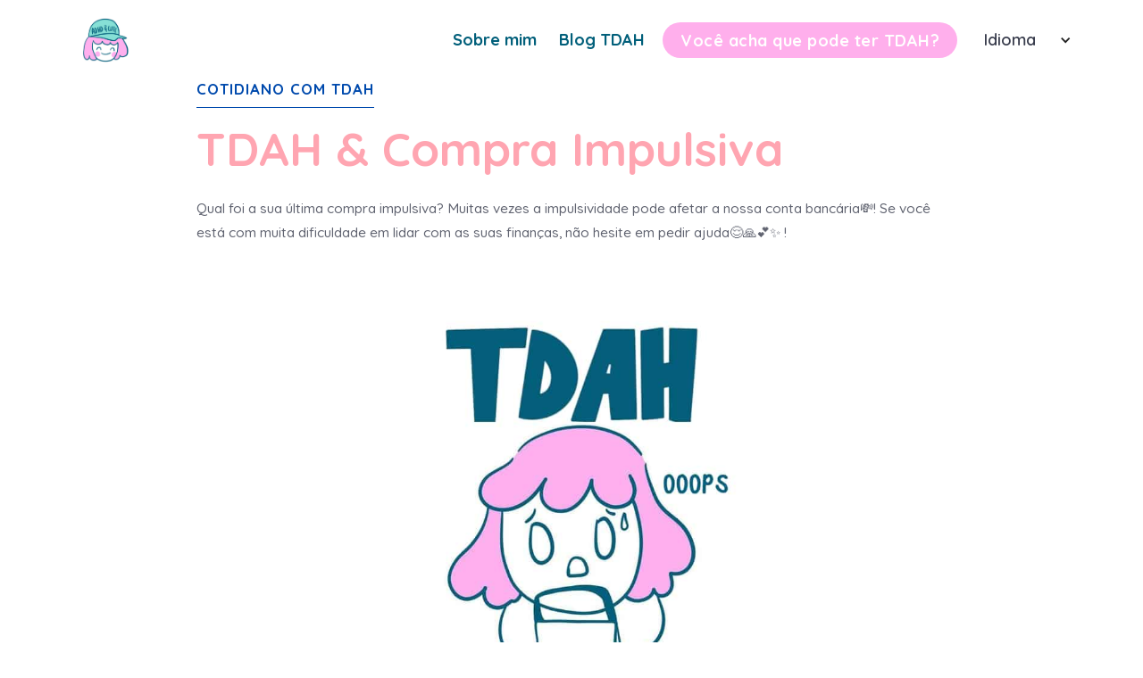

--- FILE ---
content_type: text/html
request_url: https://www.theminiadhdcoach-brasil.com/post/tdah-compra-impulsiva
body_size: 7448
content:
<!DOCTYPE html><!-- This site was created in Webflow. https://webflow.com --><!-- Last Published: Mon Mar 18 2024 08:12:13 GMT+0000 (Coordinated Universal Time) --><html data-wf-domain="www.theminiadhdcoach-brasil.com" data-wf-page="61826d4630f6408c9516eb94" data-wf-site="61826d4630f6405a1e16eb87" data-wf-collection="61826d4630f640102c16eb9f" data-wf-item-slug="tdah-compra-impulsiva"><head><meta charset="utf-8"/><title>TDAH &amp; Compra Impulsiva | The Mini ADHD Coach Blog</title><meta content="Qual foi a sua última compra impulsiva? Muitas vezes a impulsividade pode afetar a nossa conta bancária💸! Se você está com muita dificuldade em lidar com as suas finanças, não hesite em pedir ajuda😌🙏💕✨ ! | The Mini ADHD Coach Blog" name="description"/><meta content="TDAH &amp; Compra Impulsiva | The Mini ADHD Coach Blog" property="og:title"/><meta content="Qual foi a sua última compra impulsiva? Muitas vezes a impulsividade pode afetar a nossa conta bancária💸! Se você está com muita dificuldade em lidar com as suas finanças, não hesite em pedir ajuda😌🙏💕✨ ! | The Mini ADHD Coach Blog" property="og:description"/><meta content="https://cdn.prod.website-files.com/61826d4630f640fb6416eb89/618f4296cd54747b91626bf1_00.ADHD-Impulse-Buying-cover%20(1).jpg" property="og:image"/><meta content="TDAH &amp; Compra Impulsiva | The Mini ADHD Coach Blog" property="twitter:title"/><meta content="Qual foi a sua última compra impulsiva? Muitas vezes a impulsividade pode afetar a nossa conta bancária💸! Se você está com muita dificuldade em lidar com as suas finanças, não hesite em pedir ajuda😌🙏💕✨ ! | The Mini ADHD Coach Blog" property="twitter:description"/><meta content="https://cdn.prod.website-files.com/61826d4630f640fb6416eb89/618f4296cd54747b91626bf1_00.ADHD-Impulse-Buying-cover%20(1).jpg" property="twitter:image"/><meta property="og:type" content="website"/><meta content="summary_large_image" name="twitter:card"/><meta content="width=device-width, initial-scale=1" name="viewport"/><meta content="Webflow" name="generator"/><link href="https://assets-global.website-files.com/61826d4630f6405a1e16eb87/css/tmac-995d3ef33bb47e1078dd-2dd43877d4048.webflow.88af8baae.css" rel="stylesheet" type="text/css"/><link href="https://fonts.googleapis.com" rel="preconnect"/><link href="https://fonts.gstatic.com" rel="preconnect" crossorigin="anonymous"/><script src="https://ajax.googleapis.com/ajax/libs/webfont/1.6.26/webfont.js" type="text/javascript"></script><script type="text/javascript">WebFont.load({  google: {    families: ["Exo:100,100italic,200,200italic,300,300italic,400,400italic,500,500italic,600,600italic,700,700italic,800,800italic,900,900italic","Montserrat:100,100italic,200,200italic,300,300italic,400,400italic,500,500italic,600,600italic,700,700italic,800,800italic,900,900italic","Quicksand:300,regular,500,600,700"]  }});</script><script type="text/javascript">!function(o,c){var n=c.documentElement,t=" w-mod-";n.className+=t+"js",("ontouchstart"in o||o.DocumentTouch&&c instanceof DocumentTouch)&&(n.className+=t+"touch")}(window,document);</script><link href="https://cdn.prod.website-files.com/61826d4630f6405a1e16eb87/61826d4630f640135216ebc9_favicon-32x32.png" rel="shortcut icon" type="image/x-icon"/><link href="https://cdn.prod.website-files.com/img/webclip.png" rel="apple-touch-icon"/><script async="" src="https://www.googletagmanager.com/gtag/js?id=G-KLX24N29PS"></script><script type="text/javascript">window.dataLayer = window.dataLayer || [];function gtag(){dataLayer.push(arguments);}gtag('set', 'developer_id.dZGVlNj', true);gtag('js', new Date());gtag('config', 'G-KLX24N29PS');</script><meta name="p:domain_verify" content="40bf24a91d83cb7b9bf6d68204617380"/>
<!-- Pinterest Tag -->
<script>
!function(e){if(!window.pintrk){window.pintrk = function () {
window.pintrk.queue.push(Array.prototype.slice.call(arguments))};var
  n=window.pintrk;n.queue=[],n.version="3.0";var
  t=document.createElement("script");t.async=!0,t.src=e;var
  r=document.getElementsByTagName("script")[0];
  r.parentNode.insertBefore(t,r)}}("https://s.pinimg.com/ct/core.js");
pintrk('load', '2614075918526', {em: '<user_email_address>'});
pintrk('page');
</script>
<noscript>
<img height="1" width="1" style="display:none;" alt=""
  src="https://ct.pinterest.com/v3/?event=init&tid=2614075918526&pd[em]=<hashed_email_address>&noscript=1" />
</noscript>
<!-- end Pinterest Tag -->
<!-- TrustBox script -->
<script type="text/javascript" src="//widget.trustpilot.com/bootstrap/v5/tp.widget.bootstrap.min.js" async></script>
<!-- End TrustBox script -->

<script type="text/javascript" src="https://platform-api.sharethis.com/js/sharethis.js#property=60d605b01db1e1001276f719&product=sticky-share-buttons" async="async"></script>



<script id="jetboost-script" type="text/javascript"> window.JETBOOST_SITE_ID = "ckv97gc7f0gi90u2p5ibe79i9"; (function(d) { var s = d.createElement("script"); s.src = "https://cdn.jetboost.io/jetboost.js"; s.async = 1; d.getElementsByTagName("head")[0].appendChild(s); })(document); </script>
</head><body><div class="section-3"><div class="wrapper-3"><a href="http://www.theminiadhdcoach.com/category/daily-life-with-adhd" class="category category-space">Cotidiano com TDAH</a><h1 class="h1">TDAH &amp; Compra Impulsiva</h1><div class="date-text">Qual foi a sua última compra impulsiva?
Muitas vezes a impulsividade pode afetar a nossa conta bancária💸!
Se você está com muita dificuldade em lidar com as suas finanças, não hesite em pedir ajuda😌🙏💕✨ !</div><div class="columns-2 w-row"><div class="w-col w-col-2"></div><div class="w-col w-col-8"><img src="https://cdn.prod.website-files.com/61826d4630f640fb6416eb89/618f4296cd54747b91626bf1_00.ADHD-Impulse-Buying-cover%20(1).jpg" loading="lazy" alt="TDAH &amp; Compra Impulsiva" sizes="(max-width: 479px) 83vw, (max-width: 767px) 84vw, (max-width: 991px) 59vw, 540px" srcset="https://cdn.prod.website-files.com/61826d4630f640fb6416eb89/618f4296cd54747b91626bf1_00.ADHD-Impulse-Buying-cover%20(1)-p-500.jpeg 500w, https://cdn.prod.website-files.com/61826d4630f640fb6416eb89/618f4296cd54747b91626bf1_00.ADHD-Impulse-Buying-cover%20(1)-p-800.jpeg 800w, https://cdn.prod.website-files.com/61826d4630f640fb6416eb89/618f4296cd54747b91626bf1_00.ADHD-Impulse-Buying-cover%20(1).jpg 1080w"/></div><div class="w-col w-col-2"></div></div><div class="columns-2 w-row"><div class="w-col w-col-2"></div><div class="w-col w-col-8"><img src="https://cdn.prod.website-files.com/61826d4630f640fb6416eb89/618f429a4627807400c4b796_01.ADHD-Impulse-Buying%20(1).jpg" loading="lazy" alt="Pessoas com TDAH podem apresentar dificuldades com as compras por impulso por várias razões..." sizes="(max-width: 479px) 83vw, (max-width: 767px) 84vw, (max-width: 991px) 59vw, 540px" srcset="https://cdn.prod.website-files.com/61826d4630f640fb6416eb89/618f429a4627807400c4b796_01.ADHD-Impulse-Buying%20(1)-p-500.jpeg 500w, https://cdn.prod.website-files.com/61826d4630f640fb6416eb89/618f429a4627807400c4b796_01.ADHD-Impulse-Buying%20(1)-p-800.jpeg 800w, https://cdn.prod.website-files.com/61826d4630f640fb6416eb89/618f429a4627807400c4b796_01.ADHD-Impulse-Buying%20(1).jpg 1080w"/></div><div class="w-col w-col-2"></div></div><div class="columns-2 w-row"><div class="w-col w-col-2"></div><div class="w-col w-col-8"><img src="https://cdn.prod.website-files.com/61826d4630f640fb6416eb89/618f429c13289864e898a39e_02.ADHD-Impulse-Buying%20(1).jpg" loading="lazy" alt="Nossa impulsividade pode nos fazer comprar algo porque simplesmente parece legal, mesmo que na verdade não precisemos disso." sizes="(max-width: 479px) 83vw, (max-width: 767px) 84vw, (max-width: 991px) 59vw, 540px" srcset="https://cdn.prod.website-files.com/61826d4630f640fb6416eb89/618f429c13289864e898a39e_02.ADHD-Impulse-Buying%20(1)-p-500.jpeg 500w, https://cdn.prod.website-files.com/61826d4630f640fb6416eb89/618f429c13289864e898a39e_02.ADHD-Impulse-Buying%20(1)-p-800.jpeg 800w, https://cdn.prod.website-files.com/61826d4630f640fb6416eb89/618f429c13289864e898a39e_02.ADHD-Impulse-Buying%20(1).jpg 1080w"/></div><div class="w-col w-col-2"></div></div><div class="columns-2 w-row"><div class="w-col w-col-2"></div><div class="w-col w-col-8"><img src="https://cdn.prod.website-files.com/61826d4630f640fb6416eb89/618f429f44ab47aebf90b813_03.ADHD-Impulse-Buying%20(1).jpg" loading="lazy" alt="Podemos nos esquecer que já possuímos algo muito parecido..." sizes="(max-width: 479px) 83vw, (max-width: 767px) 84vw, (max-width: 991px) 59vw, 540px" srcset="https://cdn.prod.website-files.com/61826d4630f640fb6416eb89/618f429f44ab47aebf90b813_03.ADHD-Impulse-Buying%20(1)-p-500.jpeg 500w, https://cdn.prod.website-files.com/61826d4630f640fb6416eb89/618f429f44ab47aebf90b813_03.ADHD-Impulse-Buying%20(1)-p-800.jpeg 800w, https://cdn.prod.website-files.com/61826d4630f640fb6416eb89/618f429f44ab47aebf90b813_03.ADHD-Impulse-Buying%20(1).jpg 1080w"/></div><div class="w-col w-col-2"></div></div><div class="columns-2 w-row"><div class="w-col w-col-2"></div><div class="w-col w-col-8"><img src="https://cdn.prod.website-files.com/61826d4630f640fb6416eb89/618f42a12fdd52dd52a39216_04.ADHD-Impulse-Buying%20(1).jpg" loading="lazy" alt="Nossas dificuldades em fazer escolhas rápidas podem nos levar a comprar coisas apenas para evitar a paralisia das escolhas..." sizes="(max-width: 479px) 83vw, (max-width: 767px) 84vw, (max-width: 991px) 59vw, 540px" srcset="https://cdn.prod.website-files.com/61826d4630f640fb6416eb89/618f42a12fdd52dd52a39216_04.ADHD-Impulse-Buying%20(1)-p-500.jpeg 500w, https://cdn.prod.website-files.com/61826d4630f640fb6416eb89/618f42a12fdd52dd52a39216_04.ADHD-Impulse-Buying%20(1)-p-800.jpeg 800w, https://cdn.prod.website-files.com/61826d4630f640fb6416eb89/618f42a12fdd52dd52a39216_04.ADHD-Impulse-Buying%20(1).jpg 1080w"/></div><div class="w-col w-col-2"></div></div><div class="columns-2 w-row"><div class="w-col w-col-2"></div><div class="w-col w-col-8"><img src="https://cdn.prod.website-files.com/61826d4630f640fb6416eb89/618f42a4132898076298a3a2_05.ADHD-Impulse-Buying%20(1).jpg" loading="lazy" alt="...e podemos inclusive até comprar algo porque nos sentimos pressionados em uma loja" sizes="(max-width: 479px) 83vw, (max-width: 767px) 84vw, (max-width: 991px) 59vw, 540px" srcset="https://cdn.prod.website-files.com/61826d4630f640fb6416eb89/618f42a4132898076298a3a2_05.ADHD-Impulse-Buying%20(1)-p-500.jpeg 500w, https://cdn.prod.website-files.com/61826d4630f640fb6416eb89/618f42a4132898076298a3a2_05.ADHD-Impulse-Buying%20(1)-p-800.jpeg 800w, https://cdn.prod.website-files.com/61826d4630f640fb6416eb89/618f42a4132898076298a3a2_05.ADHD-Impulse-Buying%20(1).jpg 1080w"/></div><div class="w-col w-col-2"></div></div><div class="columns-2 w-row"><div class="w-col w-col-2"></div><div class="w-col w-col-8"><img src="https://cdn.prod.website-files.com/61826d4630f640fb6416eb89/618f42a78fa52fd41d7e1b60_06.ADHD-Impulse-Buying%20(1).jpg" loading="lazy" alt="Meu conselho: Experimente fazer suas compras online!" sizes="100vw" srcset="https://cdn.prod.website-files.com/61826d4630f640fb6416eb89/618f42a78fa52fd41d7e1b60_06.ADHD-Impulse-Buying%20(1)-p-500.jpeg 500w, https://cdn.prod.website-files.com/61826d4630f640fb6416eb89/618f42a78fa52fd41d7e1b60_06.ADHD-Impulse-Buying%20(1)-p-800.jpeg 800w, https://cdn.prod.website-files.com/61826d4630f640fb6416eb89/618f42a78fa52fd41d7e1b60_06.ADHD-Impulse-Buying%20(1).jpg 1080w"/></div><div class="w-col w-col-2"></div></div><div class="columns-2 w-row"><div class="w-col w-col-2"></div><div class="w-col w-col-8"><img src="" loading="lazy" alt="" class="w-dyn-bind-empty"/></div><div class="w-col w-col-2"></div></div><div class="columns-2 w-row"><div class="w-col w-col-2"></div><div class="w-col w-col-8"><img src="" loading="lazy" alt="" class="w-dyn-bind-empty"/></div><div class="w-col w-col-2"></div></div><div class="rich-text-block w-richtext"><p>Qual foi a sua última compra impulsiva?<br/><br/>Muitas vezes a impulsividade pode afetar a nossa conta bancária💸!<br/><br/>Se você está com muita dificuldade em lidar com as suas finanças, não hesite em pedir ajuda😌🙏💕✨ !</p></div><div class="w-container"><div class="columns-2 w-row"><div class="w-col w-col-2"></div><div class="w-col w-col-8"><a href="/workbook" class="w-inline-block"><img src="https://cdn.prod.website-files.com/61826d4630f6405a1e16eb87/624eb612ad8f7d19bc14da17_Offer_Portuguese%202%20no%20bg.png" loading="lazy" width="476" sizes="(max-width: 479px) 83vw, (max-width: 767px) 84vw, (max-width: 991px) 61vw, 476px" alt="" srcset="https://assets-global.website-files.com/61826d4630f6405a1e16eb87/624eb612ad8f7d19bc14da17_Offer_Portuguese%202%20no%20bg-p-500.png 500w, https://assets-global.website-files.com/61826d4630f6405a1e16eb87/624eb612ad8f7d19bc14da17_Offer_Portuguese%202%20no%20bg.png 872w" class="image-75"/></a></div><div class="w-col w-col-2"></div></div></div><div class="w-embed"><div class="sharethis-sticky-share-buttons"></div></div><div class="featured-articles"><div class="title-large">Postagens relacionadas</div></div></div><div data-collapse="medium" data-animation="default" data-duration="400" data-easing="ease" data-easing2="ease" role="banner" class="navbar w-nav"><nav class="container w-container"><a href="/old-home" class="w-nav-brand"><img src="https://cdn.prod.website-files.com/61826d4630f6405a1e16eb87/61826d4630f6406d6616ebbf_the-mini-adhd-coach-logo.png" loading="lazy" width="75" height="75" alt="The_mini_ADHD_coach Logo" srcset="https://assets-global.website-files.com/61826d4630f6405a1e16eb87/61826d4630f6406d6616ebbf_the-mini-adhd-coach-logo-p-500.png 500w, https://assets-global.website-files.com/61826d4630f6405a1e16eb87/61826d4630f6406d6616ebbf_the-mini-adhd-coach-logo-p-800.png 800w, https://assets-global.website-files.com/61826d4630f6405a1e16eb87/61826d4630f6406d6616ebbf_the-mini-adhd-coach-logo.png 1080w" sizes="100vw" class="image"/></a><nav role="navigation" class="nav-menu w-nav-menu"><a href="https://www.theminiadhdcoach.com/#about" class="nav__title-3 w-nav-link">About me</a><div class="div-block-32"><a href="#" class="nav__title-3 w-nav-link">Categories</a><div data-hover="false" data-delay="0" class="dropdown w-dropdown"><nav class="dropdown-toggle w-dropdown-toggle"><div class="icon-4 w-icon-dropdown-toggle"></div></nav><nav class="dropdown-list-2 w-dropdown-list"><a href="https://www.theminiadhdcoach.com/category/facts-about-adhd" class="nav__title-3 w-nav-link">Learn about ADHD</a><a href="https://www.theminiadhdcoach.com/category/daily-life-with-adhd" class="nav__title-3 w-nav-link">Daily struggles</a></nav></div></div><a href="/adhdstories" class="nav__title-3 w-nav-link">ADHD Stories</a><div class="div-block-31"><a href="https://www.theminiadhdcoach.com/workbook" target="_blank" class="button-2 menu mobilebutton w-button">Could you have ADHD?</a><div data-hover="false" data-delay="0" data-w-id="86ad43f0-ae19-8de6-85ce-34bb5e191a47" class="w-dropdown"><div class="dropdown-toggle-2 w-dropdown-toggle"><div class="icon-5 w-icon-dropdown-toggle"></div><div class="text-block-15">language</div></div><nav style="opacity:0" class="dropdown-list-3 w-dropdown-list"><a href="https://www.theminiadhdcoach.fr/" class="link-block-4 w-inline-block"><div class="div-block-29"><div id="w-node-_86ad43f0-ae19-8de6-85ce-34bb5e191a4f-9516eb94" class="div-block-30"><div class="text-block-16">French</div></div><div id="w-node-_86ad43f0-ae19-8de6-85ce-34bb5e191a52-9516eb94"><img src="https://cdn.prod.website-files.com/61826d4630f6405a1e16eb87/61826d4630f6407c8216ec0f_896%201.png" loading="lazy" alt="" class="image-25"/></div></div></a><a href="https://www.theminiadhdcoach.es/" class="link-block-4 w-inline-block"><div class="div-block-29"><div id="w-node-_86ad43f0-ae19-8de6-85ce-34bb5e191a56-9516eb94" class="div-block-30"><div class="text-block-16">Spanish</div></div><div id="w-node-_86ad43f0-ae19-8de6-85ce-34bb5e191a59-9516eb94" class="div-block-33"><img src="https://cdn.prod.website-files.com/61826d4630f6405a1e16eb87/61826d4630f640f11316ec06_Spasnish%20Icon%20for%20Dropdown%20list.png" loading="lazy" alt="" class="image-25"/></div></div></a></nav></div></div></nav><div class="menu-button-2 w-nav-button"><div class="icon-6 w-icon-nav-menu"></div></div></nav></div></div><div data-collapse="medium" data-animation="default" data-duration="400" data-easing="ease" data-easing2="ease" role="banner" class="old_navbar w-nav"><nav class="container w-container"><a href="/" class="w-nav-brand"><img src="https://cdn.prod.website-files.com/61826d4630f6405a1e16eb87/625838a0a17426234f99e5d2_alice%20logo.png" loading="lazy" width="75" height="75" alt="" class="image"/></a><nav role="navigation" class="nav-menu w-nav-menu"><a href="#" class="nav__title-3 w-nav-link">Sobre mim</a><a href="/adhd-blog" class="link-block-18 w-inline-block"><div class="text-block-41">Blog TDAH</div></a><a href="/workbook" target="_blank" class="button-2 menu mobilebutton w-button">Você acha que pode ter TDAH?</a><div data-hover="false" data-delay="0" data-w-id="848270ed-bcd7-e1ef-1175-dc4142b1dd96" class="w-dropdown"><div class="dropdown-toggle-2 w-dropdown-toggle"><div class="icon-5 w-icon-dropdown-toggle"></div><div class="text-block-15">Idioma</div></div><nav class="dropdown-list-3 w-dropdown-list"><a href="https://www.theminiadhdcoach.fr/" class="link-block-4 w-inline-block"><div class="div-block-29"><div id="w-node-_848270ed-bcd7-e1ef-1175-dc4142b1dd9e-42b1dd88" class="div-block-30"><div class="text-block-16">French</div></div><div id="w-node-_848270ed-bcd7-e1ef-1175-dc4142b1dda1-42b1dd88"><img src="https://cdn.prod.website-files.com/61826d4630f6405a1e16eb87/61826d4630f6407c8216ec0f_896%201.png" loading="lazy" alt="" class="image-25"/></div></div></a><a href="https://www.theminiadhdcoach.es/" class="link-block-4 w-inline-block"><div class="div-block-29"><div id="w-node-_848270ed-bcd7-e1ef-1175-dc4142b1dda5-42b1dd88" class="div-block-30"><div class="text-block-16">Spanish</div></div><div id="w-node-_848270ed-bcd7-e1ef-1175-dc4142b1dda8-42b1dd88" class="div-block-33"><img src="https://cdn.prod.website-files.com/61826d4630f6405a1e16eb87/61826d4630f640f11316ec06_Spasnish%20Icon%20for%20Dropdown%20list.png" loading="lazy" alt="" class="image-25"/></div></div></a></nav></div></nav><div class="menu-button-2 w-nav-button"><div class="icon-6 w-icon-nav-menu"></div></div></nav></div><div class="wrapper-3"><div class="collection-list-wrapper-2 w-dyn-list"><div role="list" class="collection-list-6 w-dyn-items"><div role="listitem" class="w-dyn-item"><a href="/post/teste-de-tdah-gratuito-voce-tem-tdah-adulto" target="_blank" class="link-block-21 w-inline-block"><div class="div-block-141"><div class="div-block-117"><img alt="" loading="lazy" width="202" src="" class="image-57 w-dyn-bind-empty"/></div><div class="div-block-115"><h2 class="heading-49">Teste de TDAH gratuito: você tem TDAH adulto?</h2></div></div></a></div><div role="listitem" class="w-dyn-item"><a href="/post/e-se-nao-fosse-tdah" target="_blank" class="link-block-21 w-inline-block"><div class="div-block-141"><div class="div-block-117"><img alt="" loading="lazy" width="202" src="https://cdn.prod.website-files.com/61826d4630f640fb6416eb89/61ff0c13bd995745a28edbe6_00.What-If-It-Was-Not-ADHD-cover%20(1).jpg" sizes="(max-width: 479px) 63vw, (max-width: 767px) 202px, (max-width: 991px) 24vw, 202px" srcset="https://cdn.prod.website-files.com/61826d4630f640fb6416eb89/61ff0c13bd995745a28edbe6_00.What-If-It-Was-Not-ADHD-cover%20(1)-p-500.jpeg 500w, https://cdn.prod.website-files.com/61826d4630f640fb6416eb89/61ff0c13bd995745a28edbe6_00.What-If-It-Was-Not-ADHD-cover%20(1)-p-800.jpeg 800w, https://cdn.prod.website-files.com/61826d4630f640fb6416eb89/61ff0c13bd995745a28edbe6_00.What-If-It-Was-Not-ADHD-cover%20(1).jpg 1080w" class="image-57"/></div><div class="div-block-115"><h2 class="heading-49">E se não fosse TDAH?</h2></div></div></a></div><div role="listitem" class="w-dyn-item"><a href="/post/parece-ter-tdah" target="_blank" class="link-block-21 w-inline-block"><div class="div-block-141"><div class="div-block-117"><img alt="" loading="lazy" width="202" src="https://cdn.prod.website-files.com/61826d4630f640fb6416eb89/61ff0aabad21bba0670dbde0_00.The-ADHD-Iceberg-cover%20(1).jpg" sizes="(max-width: 479px) 63vw, (max-width: 767px) 202px, (max-width: 991px) 24vw, 202px" srcset="https://cdn.prod.website-files.com/61826d4630f640fb6416eb89/61ff0aabad21bba0670dbde0_00.The-ADHD-Iceberg-cover%20(1)-p-500.jpeg 500w, https://cdn.prod.website-files.com/61826d4630f640fb6416eb89/61ff0aabad21bba0670dbde0_00.The-ADHD-Iceberg-cover%20(1)-p-800.jpeg 800w, https://cdn.prod.website-files.com/61826d4630f640fb6416eb89/61ff0aabad21bba0670dbde0_00.The-ADHD-Iceberg-cover%20(1).jpg 1080w" class="image-57"/></div><div class="div-block-115"><h2 class="heading-49">&quot;Parece&quot; ter TDAH</h2></div></div></a></div><div role="listitem" class="w-dyn-item"><a href="/post/caracteristicas-positivas-de-quem-tem-tdah" target="_blank" class="link-block-21 w-inline-block"><div class="div-block-141"><div class="div-block-117"><img alt="" loading="lazy" width="202" src="https://cdn.prod.website-files.com/61826d4630f640fb6416eb89/61ff0a2b9ea53e69bdbb743e_00.Positive-ADHD-Traits-cover%20(1).jpg" sizes="(max-width: 479px) 63vw, (max-width: 767px) 202px, (max-width: 991px) 24vw, 202px" srcset="https://cdn.prod.website-files.com/61826d4630f640fb6416eb89/61ff0a2b9ea53e69bdbb743e_00.Positive-ADHD-Traits-cover%20(1)-p-500.jpeg 500w, https://cdn.prod.website-files.com/61826d4630f640fb6416eb89/61ff0a2b9ea53e69bdbb743e_00.Positive-ADHD-Traits-cover%20(1)-p-800.jpeg 800w, https://cdn.prod.website-files.com/61826d4630f640fb6416eb89/61ff0a2b9ea53e69bdbb743e_00.Positive-ADHD-Traits-cover%20(1).jpg 1080w" class="image-57"/></div><div class="div-block-115"><h2 class="heading-49">Características positivas de quem tem TDAH</h2></div></div></a></div><div role="listitem" class="w-dyn-item"><a href="/post/como-e-o-tdah-desatento" target="_blank" class="link-block-21 w-inline-block"><div class="div-block-141"><div class="div-block-117"><img alt="" loading="lazy" width="202" src="https://cdn.prod.website-files.com/61826d4630f640fb6416eb89/61fe18da4158b4af850f9656_00.What-Does-Inattentive-ADHD-Look-Like-cover%20(1).jpg" sizes="(max-width: 479px) 63vw, (max-width: 767px) 202px, (max-width: 991px) 24vw, 202px" srcset="https://cdn.prod.website-files.com/61826d4630f640fb6416eb89/61fe18da4158b4af850f9656_00.What-Does-Inattentive-ADHD-Look-Like-cover%20(1)-p-500.jpeg 500w, https://cdn.prod.website-files.com/61826d4630f640fb6416eb89/61fe18da4158b4af850f9656_00.What-Does-Inattentive-ADHD-Look-Like-cover%20(1)-p-800.jpeg 800w, https://cdn.prod.website-files.com/61826d4630f640fb6416eb89/61fe18da4158b4af850f9656_00.What-Does-Inattentive-ADHD-Look-Like-cover%20(1).jpg 1080w" class="image-57"/></div><div class="div-block-115"><h2 class="heading-49">Como é o TDAH desatento?</h2></div></div></a></div><div role="listitem" class="w-dyn-item"><a href="/post/o-que-o-tdah-nao-e" target="_blank" class="link-block-21 w-inline-block"><div class="div-block-141"><div class="div-block-117"><img alt="" loading="lazy" width="202" src="https://cdn.prod.website-files.com/61826d4630f640fb6416eb89/61fe1686b1bb41e3f21fad1f_00.What-ADHD-is-NOT-cover.jpg" sizes="(max-width: 479px) 63vw, (max-width: 767px) 202px, (max-width: 991px) 24vw, 202px" srcset="https://cdn.prod.website-files.com/61826d4630f640fb6416eb89/61fe1686b1bb41e3f21fad1f_00.What-ADHD-is-NOT-cover-p-500.jpeg 500w, https://cdn.prod.website-files.com/61826d4630f640fb6416eb89/61fe1686b1bb41e3f21fad1f_00.What-ADHD-is-NOT-cover-p-800.jpeg 800w, https://cdn.prod.website-files.com/61826d4630f640fb6416eb89/61fe1686b1bb41e3f21fad1f_00.What-ADHD-is-NOT-cover.jpg 1080w" class="image-57"/></div><div class="div-block-115"><h2 class="heading-49">O que o TDAH NÃO é</h2></div></div></a></div><div role="listitem" class="w-dyn-item"><a href="/post/tdah-e-tarefas-domesticas" target="_blank" class="link-block-21 w-inline-block"><div class="div-block-141"><div class="div-block-117"><img alt="" loading="lazy" width="202" src="https://cdn.prod.website-files.com/61826d4630f640fb6416eb89/61fe129b0c0928fca917bc41_00.ADHD-Chores-cover.jpg" sizes="(max-width: 479px) 63vw, (max-width: 767px) 202px, (max-width: 991px) 24vw, 202px" srcset="https://cdn.prod.website-files.com/61826d4630f640fb6416eb89/61fe129b0c0928fca917bc41_00.ADHD-Chores-cover-p-500.jpeg 500w, https://cdn.prod.website-files.com/61826d4630f640fb6416eb89/61fe129b0c0928fca917bc41_00.ADHD-Chores-cover-p-800.jpeg 800w, https://cdn.prod.website-files.com/61826d4630f640fb6416eb89/61fe129b0c0928fca917bc41_00.ADHD-Chores-cover.jpg 1080w" class="image-57"/></div><div class="div-block-115"><h2 class="heading-49">TDAH e Tarefas Domésticas</h2></div></div></a></div><div role="listitem" class="w-dyn-item"><a href="/post/sera-que-isso-e-do-tdah" target="_blank" class="link-block-21 w-inline-block"><div class="div-block-141"><div class="div-block-117"><img alt="" loading="lazy" width="202" src="https://cdn.prod.website-files.com/61826d4630f640fb6416eb89/61fe107071a096fc2cf22359_00.Is-this-an-ADHD-thing-cover.jpg" sizes="(max-width: 479px) 63vw, (max-width: 767px) 202px, (max-width: 991px) 24vw, 202px" srcset="https://cdn.prod.website-files.com/61826d4630f640fb6416eb89/61fe107071a096fc2cf22359_00.Is-this-an-ADHD-thing-cover-p-500.jpeg 500w, https://cdn.prod.website-files.com/61826d4630f640fb6416eb89/61fe107071a096fc2cf22359_00.Is-this-an-ADHD-thing-cover-p-800.jpeg 800w, https://cdn.prod.website-files.com/61826d4630f640fb6416eb89/61fe107071a096fc2cf22359_00.Is-this-an-ADHD-thing-cover.jpg 1080w" class="image-57"/></div><div class="div-block-115"><h2 class="heading-49">Será que isso... é do TDAH?</h2></div></div></a></div><div role="listitem" class="w-dyn-item"><a href="/post/tdah-e-as-licoes-de-casa-qual-o-impacto-nas-atividades-escolares" target="_blank" class="link-block-21 w-inline-block"><div class="div-block-141"><div class="div-block-117"><img alt="" loading="lazy" width="202" src="https://cdn.prod.website-files.com/61826d4630f640fb6416eb89/61f6bff5bf58401671ebf2c5_00.ADHD-Homework-cover.jpg" sizes="(max-width: 479px) 63vw, (max-width: 767px) 202px, (max-width: 991px) 24vw, 202px" srcset="https://cdn.prod.website-files.com/61826d4630f640fb6416eb89/61f6bff5bf58401671ebf2c5_00.ADHD-Homework-cover-p-500.jpeg 500w, https://cdn.prod.website-files.com/61826d4630f640fb6416eb89/61f6bff5bf58401671ebf2c5_00.ADHD-Homework-cover-p-800.jpeg 800w, https://cdn.prod.website-files.com/61826d4630f640fb6416eb89/61f6bff5bf58401671ebf2c5_00.ADHD-Homework-cover.jpg 1080w" class="image-57"/></div><div class="div-block-115"><h2 class="heading-49">TDAH e as lições de casa: qual o impacto nas atividades escolares?</h2></div></div></a></div><div role="listitem" class="w-dyn-item"><a href="/post/como-e-o-tdah-hiperativo" target="_blank" class="link-block-21 w-inline-block"><div class="div-block-141"><div class="div-block-117"><img alt="" loading="lazy" width="202" src="https://cdn.prod.website-files.com/61826d4630f640fb6416eb89/61ed0b00229b3eab77675893_00.What-Does-Hyperactive-ADHD-Look-Like-cover%20(1).jpg" sizes="(max-width: 479px) 63vw, (max-width: 767px) 202px, (max-width: 991px) 24vw, 202px" srcset="https://cdn.prod.website-files.com/61826d4630f640fb6416eb89/61ed0b00229b3eab77675893_00.What-Does-Hyperactive-ADHD-Look-Like-cover%20(1)-p-500.jpeg 500w, https://cdn.prod.website-files.com/61826d4630f640fb6416eb89/61ed0b00229b3eab77675893_00.What-Does-Hyperactive-ADHD-Look-Like-cover%20(1)-p-800.jpeg 800w, https://cdn.prod.website-files.com/61826d4630f640fb6416eb89/61ed0b00229b3eab77675893_00.What-Does-Hyperactive-ADHD-Look-Like-cover%20(1).jpg 1080w" class="image-57"/></div><div class="div-block-115"><h2 class="heading-49">Como é o TDAH hiperativo?</h2></div></div></a></div><div role="listitem" class="w-dyn-item"><a href="/post/como-e-exatamente-o-tdah" target="_blank" class="link-block-21 w-inline-block"><div class="div-block-141"><div class="div-block-117"><img alt="" loading="lazy" width="202" src="https://cdn.prod.website-files.com/61826d4630f640fb6416eb89/61ed08b06e65f446e7080d59_00.What-Does-ADHD-Look-Like-cover%20(2).jpg" sizes="(max-width: 479px) 63vw, (max-width: 767px) 202px, (max-width: 991px) 24vw, 202px" srcset="https://cdn.prod.website-files.com/61826d4630f640fb6416eb89/61ed08b06e65f446e7080d59_00.What-Does-ADHD-Look-Like-cover%20(2)-p-500.jpeg 500w, https://cdn.prod.website-files.com/61826d4630f640fb6416eb89/61ed08b06e65f446e7080d59_00.What-Does-ADHD-Look-Like-cover%20(2)-p-800.jpeg 800w, https://cdn.prod.website-files.com/61826d4630f640fb6416eb89/61ed08b06e65f446e7080d59_00.What-Does-ADHD-Look-Like-cover%20(2).jpg 1080w" class="image-57"/></div><div class="div-block-115"><h2 class="heading-49">Como é exatamente o TDAH?</h2></div></div></a></div><div role="listitem" class="w-dyn-item"><a href="/post/como-voce-sente-o-tdah" target="_blank" class="link-block-21 w-inline-block"><div class="div-block-141"><div class="div-block-117"><img alt="" loading="lazy" width="202" src="https://cdn.prod.website-files.com/61826d4630f640fb6416eb89/61ed06621f73b1ae4c65423e_00.What-Does-ADHD-Feel-Like-cover%20(1).jpg" sizes="(max-width: 479px) 63vw, (max-width: 767px) 202px, (max-width: 991px) 24vw, 202px" srcset="https://cdn.prod.website-files.com/61826d4630f640fb6416eb89/61ed06621f73b1ae4c65423e_00.What-Does-ADHD-Feel-Like-cover%20(1)-p-500.jpeg 500w, https://cdn.prod.website-files.com/61826d4630f640fb6416eb89/61ed06621f73b1ae4c65423e_00.What-Does-ADHD-Feel-Like-cover%20(1)-p-800.jpeg 800w, https://cdn.prod.website-files.com/61826d4630f640fb6416eb89/61ed06621f73b1ae4c65423e_00.What-Does-ADHD-Feel-Like-cover%20(1).jpg 1080w" class="image-57"/></div><div class="div-block-115"><h2 class="heading-49">Como você sente o TDAH?</h2></div></div></a></div><div role="listitem" class="w-dyn-item"><a href="/post/6-tracos-desconhecidos-do-tdah" target="_blank" class="link-block-21 w-inline-block"><div class="div-block-141"><div class="div-block-117"><img alt="" loading="lazy" width="202" src="https://cdn.prod.website-files.com/61826d4630f640fb6416eb89/61e3cfd516f8dbee5a2d1e33_00.The-Six-Unknowd-ADHD-Traits-cover.jpg" sizes="(max-width: 479px) 63vw, (max-width: 767px) 202px, (max-width: 991px) 24vw, 202px" srcset="https://cdn.prod.website-files.com/61826d4630f640fb6416eb89/61e3cfd516f8dbee5a2d1e33_00.The-Six-Unknowd-ADHD-Traits-cover-p-500.jpeg 500w, https://cdn.prod.website-files.com/61826d4630f640fb6416eb89/61e3cfd516f8dbee5a2d1e33_00.The-Six-Unknowd-ADHD-Traits-cover-p-800.jpeg 800w, https://cdn.prod.website-files.com/61826d4630f640fb6416eb89/61e3cfd516f8dbee5a2d1e33_00.The-Six-Unknowd-ADHD-Traits-cover.jpg 1080w" class="image-57"/></div><div class="div-block-115"><h2 class="heading-49">6 Traços Desconhecidos do TDAH</h2></div></div></a></div><div role="listitem" class="w-dyn-item"><a href="/post/os-3-tipos-de-tdah" target="_blank" class="link-block-21 w-inline-block"><div class="div-block-141"><div class="div-block-117"><img alt="" loading="lazy" width="202" src="https://cdn.prod.website-files.com/61826d4630f640fb6416eb89/61e3cdeb946f05423dd31f4f_00.The-3-ADHD-Types-Cover%20(1).jpg" sizes="(max-width: 479px) 63vw, (max-width: 767px) 202px, (max-width: 991px) 24vw, 202px" srcset="https://cdn.prod.website-files.com/61826d4630f640fb6416eb89/61e3cdeb946f05423dd31f4f_00.The-3-ADHD-Types-Cover%20(1)-p-500.jpeg 500w, https://cdn.prod.website-files.com/61826d4630f640fb6416eb89/61e3cdeb946f05423dd31f4f_00.The-3-ADHD-Types-Cover%20(1)-p-800.jpeg 800w, https://cdn.prod.website-files.com/61826d4630f640fb6416eb89/61e3cdeb946f05423dd31f4f_00.The-3-ADHD-Types-Cover%20(1).jpg 1080w" class="image-57"/></div><div class="div-block-115"><h2 class="heading-49">Os 3 tipos de TDAH</h2></div></div></a></div><div role="listitem" class="w-dyn-item"><a href="/post/tarde-demais-para-um-diagnostico-de-tdah" target="_blank" class="link-block-21 w-inline-block"><div class="div-block-141"><div class="div-block-117"><img alt="" loading="lazy" width="202" src="https://cdn.prod.website-files.com/61826d4630f640fb6416eb89/61e3ccd8116445e6b48a8128_00.Too-Late-ADHD-Diagnosis-cover%20(1).jpg" sizes="(max-width: 479px) 63vw, (max-width: 767px) 202px, (max-width: 991px) 24vw, 202px" srcset="https://cdn.prod.website-files.com/61826d4630f640fb6416eb89/61e3ccd8116445e6b48a8128_00.Too-Late-ADHD-Diagnosis-cover%20(1)-p-500.jpeg 500w, https://cdn.prod.website-files.com/61826d4630f640fb6416eb89/61e3ccd8116445e6b48a8128_00.Too-Late-ADHD-Diagnosis-cover%20(1)-p-800.jpeg 800w, https://cdn.prod.website-files.com/61826d4630f640fb6416eb89/61e3ccd8116445e6b48a8128_00.Too-Late-ADHD-Diagnosis-cover%20(1).jpg 1080w" class="image-57"/></div><div class="div-block-115"><h2 class="heading-49">Tarde demais para um diagnóstico de TDAH</h2></div></div></a></div><div role="listitem" class="w-dyn-item"><a href="/post/sintomas-de-tdah-mais-comuns" target="_blank" class="link-block-21 w-inline-block"><div class="div-block-141"><div class="div-block-117"><img alt="" loading="lazy" width="202" src="https://cdn.prod.website-files.com/61826d4630f640fb6416eb89/61e3cb54b308ca3589e70378_00.The-Most-Common-ADHD-Symptoms-Cover%20(1).jpg" sizes="(max-width: 479px) 63vw, (max-width: 767px) 202px, (max-width: 991px) 24vw, 202px" srcset="https://cdn.prod.website-files.com/61826d4630f640fb6416eb89/61e3cb54b308ca3589e70378_00.The-Most-Common-ADHD-Symptoms-Cover%20(1)-p-500.jpeg 500w, https://cdn.prod.website-files.com/61826d4630f640fb6416eb89/61e3cb54b308ca3589e70378_00.The-Most-Common-ADHD-Symptoms-Cover%20(1)-p-800.jpeg 800w, https://cdn.prod.website-files.com/61826d4630f640fb6416eb89/61e3cb54b308ca3589e70378_00.The-Most-Common-ADHD-Symptoms-Cover%20(1).jpg 1080w" class="image-57"/></div><div class="div-block-115"><h2 class="heading-49">Sintomas de TDAH mais comuns</h2></div></div></a></div><div role="listitem" class="w-dyn-item"><a href="/post/meu-cerebro-tdah-mau-humor" target="_blank" class="link-block-21 w-inline-block"><div class="div-block-141"><div class="div-block-117"><img alt="" loading="lazy" width="202" src="https://cdn.prod.website-files.com/61826d4630f640fb6416eb89/61e3c23a966aed85e4ad180f_00.My-ADHD-Brain-Grumpiness-cover%20(1).jpg" sizes="(max-width: 479px) 63vw, (max-width: 767px) 202px, (max-width: 991px) 24vw, 202px" srcset="https://cdn.prod.website-files.com/61826d4630f640fb6416eb89/61e3c23a966aed85e4ad180f_00.My-ADHD-Brain-Grumpiness-cover%20(1)-p-500.jpeg 500w, https://cdn.prod.website-files.com/61826d4630f640fb6416eb89/61e3c23a966aed85e4ad180f_00.My-ADHD-Brain-Grumpiness-cover%20(1)-p-800.jpeg 800w, https://cdn.prod.website-files.com/61826d4630f640fb6416eb89/61e3c23a966aed85e4ad180f_00.My-ADHD-Brain-Grumpiness-cover%20(1).jpg 1080w" class="image-57"/></div><div class="div-block-115"><h2 class="heading-49">Meu Cérebro TDAH &amp; Mau Humor</h2></div></div></a></div><div role="listitem" class="w-dyn-item"><a href="/post/a-procrastinacao-e-um-sintoma-de-tdah" target="_blank" class="link-block-21 w-inline-block"><div class="div-block-141"><div class="div-block-117"><img alt="" loading="lazy" width="202" src="https://cdn.prod.website-files.com/61826d4630f640fb6416eb89/61e3be53c266345a641a1ca6_00.Procrastination-Symptom-ADHD-cover.jpg" sizes="(max-width: 479px) 63vw, (max-width: 767px) 202px, (max-width: 991px) 24vw, 202px" srcset="https://cdn.prod.website-files.com/61826d4630f640fb6416eb89/61e3be53c266345a641a1ca6_00.Procrastination-Symptom-ADHD-cover-p-500.jpeg 500w, https://cdn.prod.website-files.com/61826d4630f640fb6416eb89/61e3be53c266345a641a1ca6_00.Procrastination-Symptom-ADHD-cover-p-800.jpeg 800w, https://cdn.prod.website-files.com/61826d4630f640fb6416eb89/61e3be53c266345a641a1ca6_00.Procrastination-Symptom-ADHD-cover.jpg 1080w" class="image-57"/></div><div class="div-block-115"><h2 class="heading-49">A procrastinação é um sintoma de TDAH?</h2></div></div></a></div></div></div><div class="author-container-2"><img alt="" loading="lazy" id="w-node-c06a5fb0-1198-f3b9-fea3-6cb256197d3a-9516eb94" src="https://cdn.prod.website-files.com/61826d4630f6405a1e16eb87/6284e178bc17d34573627e13_alice%20logo.png" class="image-72"/><div id="w-node-c06a5fb0-1198-f3b9-fea3-6cb256197d3b-9516eb94" class="author-info"><div class="div-block-136"></div><h1 class="heading-52">The Mini ADHD Coach</h1><p class="author-info-text">Eu criei o Mini TDAH Coach em agosto de 2020, quando fui diagnosticada com TDAH aos 29 anos de idade. Depois de anos de questionamentos, terapia, burnout e mudanças caóticas na carreira, eu finalmente entendi porque tinha tantas dificuldades.<br/>Então decidi compartilhar o que aprendi para ajudar na conscientização sobre o TDAH e ajudar a comunidade TDAH a brilhar.</p><div class="author-link"><a href="https://www.instagram.com/the_mini_adhd_coach_fr/" class="social-link w-inline-block"><img src="https://cdn.prod.website-files.com/61826d4630f6405a1e16eb87/61826d4630f64048bd16ebc2_instagram.svg" alt=""/></a><a href="https://m.facebook.com/The-Mini-ADHD-Coach-Brasil-135155735400235/" class="social-link w-inline-block"><img src="https://cdn.prod.website-files.com/61826d4630f6405a1e16eb87/61826d4630f640981b16ebc1_facebook.svg" alt=""/></a></div></div></div></div><div class="footer"><div class="wrapper-2"><div class="row-3"><div class="col lg-3 md-4"><a href="#" data-ix="logo" class="footer-logo-2 w-nav-brand"><img src="https://cdn.prod.website-files.com/61826d4630f6405a1e16eb87/61826d4630f6409b2e16ec1b_1.png" width="104" alt=""/></a></div><div class="col lg-2 md-2 xs-1"><div class="footer-links-container"><h5 class="footer-categories-2">Contente</h5><a href="/adhd-blog" class="footer-link-2">Blog TDAH</a><a href="/workbook" class="footer-link-2"><strong>Guia de autoavaliação de TDAH </strong></a></div></div><div class="col lg-3 md-2 xs-1"><div class="footer-links-container"><h5 class="footer-categories-2">Mídia social</h5><div class="negative-margin"><a target="_blank" href="https://www.instagram.com/the_mini_adhd_coach_brasil/" class="footer-link-2 w-inline-block"><img src="https://cdn.prod.website-files.com/606e189016ced703f7fb640d/606e189016ced7c1d2fb64a7_instagram.svg" alt="" class="social-media-icon"/></a><a target="_blank" href="https://m.facebook.com/The-Mini-ADHD-Coach-Brasil-135155735400235/" class="footer-link-2 w-inline-block"><img src="https://cdn.prod.website-files.com/606e189016ced703f7fb640d/606e189016ced75ffcfb6502_facebook.svg" alt="" class="social-media-icon"/></a></div></div></div><div class="col lg-4 md-2 sm-2"><div class="footer-newsletter-form-container"><h5 class="footer-categories-2">Newsletter</h5><div class="form w-form"><form id="email-form" name="email-form" data-name="Email Form" action="https://theminiadhdcoach.us6.list-manage.com/subscribe/post?u=b60566bbc1f5f4ea5d3159ab8&amp;amp;id=6c4a24c423" method="post" class="form-with-button horizontal" data-wf-page-id="61826d4630f6408c9516eb94" data-wf-element-id="821fa7ea-b42e-02bf-b9d2-93532374cd2d"><input class="form-field no-bottom-margins w-input" maxlength="256" name="Email-Newsletter-Footer-The-Mini-ADHD-Coach-2" data-name="Email Newsletter Footer The Mini ADHD Coach 2" placeholder="Your Email" type="text" id="Email-Newsletter-Footer-The-Mini-ADHD-Coach-2" required=""/><input type="submit" data-wait="Please wait..." class="button-2 menu footer mobile-button w-button" value="Subscribe"/></form><div class="w-form-done"><div>Thank you! Your submission has been received!</div></div><div class="w-form-fail"><div>Oops! Something went wrong while submitting the form.</div></div></div></div></div></div></div></div><div class="section-7"><div class="w-container"><div class="div-block-26"><a href="https://get.could-it-be-adhd.com/terms/" class="link-3">The Mini ADHD Coach Privacy Term 2022</a></div></div></div><script src="https://d3e54v103j8qbb.cloudfront.net/js/jquery-3.5.1.min.dc5e7f18c8.js?site=61826d4630f6405a1e16eb87" type="text/javascript" integrity="sha256-9/aliU8dGd2tb6OSsuzixeV4y/faTqgFtohetphbbj0=" crossorigin="anonymous"></script><script src="https://assets-global.website-files.com/61826d4630f6405a1e16eb87/js/webflow.fa57b88c8.js" type="text/javascript"></script></body></html>

--- FILE ---
content_type: text/css
request_url: https://assets-global.website-files.com/61826d4630f6405a1e16eb87/css/tmac-995d3ef33bb47e1078dd-2dd43877d4048.webflow.88af8baae.css
body_size: 26776
content:
html {
  -ms-text-size-adjust: 100%;
  -webkit-text-size-adjust: 100%;
  font-family: sans-serif;
}

body {
  margin: 0;
}

article, aside, details, figcaption, figure, footer, header, hgroup, main, menu, nav, section, summary {
  display: block;
}

audio, canvas, progress, video {
  vertical-align: baseline;
  display: inline-block;
}

audio:not([controls]) {
  height: 0;
  display: none;
}

[hidden], template {
  display: none;
}

a {
  background-color: rgba(0, 0, 0, 0);
}

a:active, a:hover {
  outline: 0;
}

abbr[title] {
  border-bottom: 1px dotted;
}

b, strong {
  font-weight: bold;
}

dfn {
  font-style: italic;
}

h1 {
  margin: .67em 0;
  font-size: 2em;
}

mark {
  color: #000;
  background: #ff0;
}

small {
  font-size: 80%;
}

sub, sup {
  vertical-align: baseline;
  font-size: 75%;
  line-height: 0;
  position: relative;
}

sup {
  top: -.5em;
}

sub {
  bottom: -.25em;
}

img {
  border: 0;
}

svg:not(:root) {
  overflow: hidden;
}

figure {
  margin: 1em 40px;
}

hr {
  box-sizing: content-box;
  height: 0;
}

pre {
  overflow: auto;
}

code, kbd, pre, samp {
  font-family: monospace;
  font-size: 1em;
}

button, input, optgroup, select, textarea {
  color: inherit;
  font: inherit;
  margin: 0;
}

button {
  overflow: visible;
}

button, select {
  text-transform: none;
}

button, html input[type="button"], input[type="reset"] {
  -webkit-appearance: button;
  cursor: pointer;
}

button[disabled], html input[disabled] {
  cursor: default;
}

button::-moz-focus-inner, input::-moz-focus-inner {
  border: 0;
  padding: 0;
}

input {
  line-height: normal;
}

input[type="checkbox"], input[type="radio"] {
  box-sizing: border-box;
  padding: 0;
}

input[type="number"]::-webkit-inner-spin-button, input[type="number"]::-webkit-outer-spin-button {
  height: auto;
}

input[type="search"] {
  -webkit-appearance: none;
}

input[type="search"]::-webkit-search-cancel-button, input[type="search"]::-webkit-search-decoration {
  -webkit-appearance: none;
}

fieldset {
  border: 1px solid silver;
  margin: 0 2px;
  padding: .35em .625em .75em;
}

legend {
  border: 0;
  padding: 0;
}

textarea {
  overflow: auto;
}

optgroup {
  font-weight: bold;
}

table {
  border-collapse: collapse;
  border-spacing: 0;
}

td, th {
  padding: 0;
}

@font-face {
  font-family: webflow-icons;
  src: url("[data-uri]") format("truetype");
  font-weight: normal;
  font-style: normal;
}

[class^="w-icon-"], [class*=" w-icon-"] {
  speak: none;
  font-variant: normal;
  text-transform: none;
  -webkit-font-smoothing: antialiased;
  -moz-osx-font-smoothing: grayscale;
  font-style: normal;
  font-weight: normal;
  line-height: 1;
  font-family: webflow-icons !important;
}

.w-icon-slider-right:before {
  content: "";
}

.w-icon-slider-left:before {
  content: "";
}

.w-icon-nav-menu:before {
  content: "";
}

.w-icon-arrow-down:before, .w-icon-dropdown-toggle:before {
  content: "";
}

.w-icon-file-upload-remove:before {
  content: "";
}

.w-icon-file-upload-icon:before {
  content: "";
}

* {
  box-sizing: border-box;
}

html {
  height: 100%;
}

body {
  min-height: 100%;
  color: #333;
  background-color: #fff;
  margin: 0;
  font-family: Arial, sans-serif;
  font-size: 14px;
  line-height: 20px;
}

img {
  max-width: 100%;
  vertical-align: middle;
  display: inline-block;
}

html.w-mod-touch * {
  background-attachment: scroll !important;
}

.w-block {
  display: block;
}

.w-inline-block {
  max-width: 100%;
  display: inline-block;
}

.w-clearfix:before, .w-clearfix:after {
  content: " ";
  grid-area: 1 / 1 / 2 / 2;
  display: table;
}

.w-clearfix:after {
  clear: both;
}

.w-hidden {
  display: none;
}

.w-button {
  color: #fff;
  line-height: inherit;
  cursor: pointer;
  background-color: #3898ec;
  border: 0;
  border-radius: 0;
  padding: 9px 15px;
  text-decoration: none;
  display: inline-block;
}

input.w-button {
  -webkit-appearance: button;
}

html[data-w-dynpage] [data-w-cloak] {
  color: rgba(0, 0, 0, 0) !important;
}

.w-code-block {
  margin: unset;
}

pre.w-code-block code {
  all: inherit;
}

.w-webflow-badge, .w-webflow-badge * {
  z-index: auto;
  visibility: visible;
  box-sizing: border-box;
  width: auto;
  height: auto;
  max-height: none;
  max-width: none;
  min-height: 0;
  min-width: 0;
  float: none;
  clear: none;
  box-shadow: none;
  opacity: 1;
  direction: ltr;
  font-family: inherit;
  font-weight: inherit;
  color: inherit;
  font-size: inherit;
  line-height: inherit;
  font-style: inherit;
  font-variant: inherit;
  text-align: inherit;
  letter-spacing: inherit;
  -webkit-text-decoration: inherit;
  text-decoration: inherit;
  text-indent: 0;
  text-transform: inherit;
  text-shadow: none;
  font-smoothing: auto;
  vertical-align: baseline;
  cursor: inherit;
  white-space: inherit;
  word-break: normal;
  word-spacing: normal;
  word-wrap: normal;
  background: none;
  border: 0 rgba(0, 0, 0, 0);
  border-radius: 0;
  margin: 0;
  padding: 0;
  list-style-type: disc;
  transition: none;
  display: block;
  position: static;
  top: auto;
  bottom: auto;
  left: auto;
  right: auto;
  overflow: visible;
  transform: none;
}

.w-webflow-badge {
  white-space: nowrap;
  cursor: pointer;
  box-shadow: 0 0 0 1px rgba(0, 0, 0, .1), 0 1px 3px rgba(0, 0, 0, .1);
  visibility: visible !important;
  z-index: 2147483647 !important;
  color: #aaadb0 !important;
  opacity: 1 !important;
  width: auto !important;
  height: auto !important;
  background-color: #fff !important;
  border-radius: 3px !important;
  margin: 0 !important;
  padding: 6px !important;
  font-size: 12px !important;
  line-height: 14px !important;
  text-decoration: none !important;
  display: inline-block !important;
  position: fixed !important;
  top: auto !important;
  bottom: 12px !important;
  left: auto !important;
  right: 12px !important;
  overflow: visible !important;
  transform: none !important;
}

.w-webflow-badge > img {
  visibility: visible !important;
  opacity: 1 !important;
  vertical-align: middle !important;
  display: inline-block !important;
}

h1, h2, h3, h4, h5, h6 {
  margin-bottom: 10px;
  font-weight: bold;
}

h1 {
  margin-top: 20px;
  font-size: 38px;
  line-height: 44px;
}

h2 {
  margin-top: 20px;
  font-size: 32px;
  line-height: 36px;
}

h3 {
  margin-top: 20px;
  font-size: 24px;
  line-height: 30px;
}

h4 {
  margin-top: 10px;
  font-size: 18px;
  line-height: 24px;
}

h5 {
  margin-top: 10px;
  font-size: 14px;
  line-height: 20px;
}

h6 {
  margin-top: 10px;
  font-size: 12px;
  line-height: 18px;
}

p {
  margin-top: 0;
  margin-bottom: 10px;
}

blockquote {
  border-left: 5px solid #e2e2e2;
  margin: 0 0 10px;
  padding: 10px 20px;
  font-size: 18px;
  line-height: 22px;
}

figure {
  margin: 0 0 10px;
}

figcaption {
  text-align: center;
  margin-top: 5px;
}

ul, ol {
  margin-top: 0;
  margin-bottom: 10px;
  padding-left: 40px;
}

.w-list-unstyled {
  padding-left: 0;
  list-style: none;
}

.w-embed:before, .w-embed:after {
  content: " ";
  grid-area: 1 / 1 / 2 / 2;
  display: table;
}

.w-embed:after {
  clear: both;
}

.w-video {
  width: 100%;
  padding: 0;
  position: relative;
}

.w-video iframe, .w-video object, .w-video embed {
  width: 100%;
  height: 100%;
  border: none;
  position: absolute;
  top: 0;
  left: 0;
}

fieldset {
  border: 0;
  margin: 0;
  padding: 0;
}

button, [type="button"], [type="reset"] {
  cursor: pointer;
  -webkit-appearance: button;
  border: 0;
}

.w-form {
  margin: 0 0 15px;
}

.w-form-done {
  text-align: center;
  background-color: #ddd;
  padding: 20px;
  display: none;
}

.w-form-fail {
  background-color: #ffdede;
  margin-top: 10px;
  padding: 10px;
  display: none;
}

label {
  margin-bottom: 5px;
  font-weight: bold;
  display: block;
}

.w-input, .w-select {
  width: 100%;
  height: 38px;
  color: #333;
  vertical-align: middle;
  background-color: #fff;
  border: 1px solid #ccc;
  margin-bottom: 10px;
  padding: 8px 12px;
  font-size: 14px;
  line-height: 1.42857;
  display: block;
}

.w-input:-moz-placeholder, .w-select:-moz-placeholder {
  color: #999;
}

.w-input::-moz-placeholder, .w-select::-moz-placeholder {
  color: #999;
  opacity: 1;
}

.w-input::-webkit-input-placeholder, .w-select::-webkit-input-placeholder {
  color: #999;
}

.w-input:focus, .w-select:focus {
  border-color: #3898ec;
  outline: 0;
}

.w-input[disabled], .w-select[disabled], .w-input[readonly], .w-select[readonly], fieldset[disabled] .w-input, fieldset[disabled] .w-select {
  cursor: not-allowed;
}

.w-input[disabled]:not(.w-input-disabled), .w-select[disabled]:not(.w-input-disabled), .w-input[readonly], .w-select[readonly], fieldset[disabled]:not(.w-input-disabled) .w-input, fieldset[disabled]:not(.w-input-disabled) .w-select {
  background-color: #eee;
}

textarea.w-input, textarea.w-select {
  height: auto;
}

.w-select {
  background-color: #f3f3f3;
}

.w-select[multiple] {
  height: auto;
}

.w-form-label {
  cursor: pointer;
  margin-bottom: 0;
  font-weight: normal;
  display: inline-block;
}

.w-radio {
  margin-bottom: 5px;
  padding-left: 20px;
  display: block;
}

.w-radio:before, .w-radio:after {
  content: " ";
  grid-area: 1 / 1 / 2 / 2;
  display: table;
}

.w-radio:after {
  clear: both;
}

.w-radio-input {
  float: left;
  margin: 3px 0 0 -20px;
  line-height: normal;
}

.w-file-upload {
  margin-bottom: 10px;
  display: block;
}

.w-file-upload-input {
  width: .1px;
  height: .1px;
  opacity: 0;
  z-index: -100;
  position: absolute;
  overflow: hidden;
}

.w-file-upload-default, .w-file-upload-uploading, .w-file-upload-success {
  color: #333;
  display: inline-block;
}

.w-file-upload-error {
  margin-top: 10px;
  display: block;
}

.w-file-upload-default.w-hidden, .w-file-upload-uploading.w-hidden, .w-file-upload-error.w-hidden, .w-file-upload-success.w-hidden {
  display: none;
}

.w-file-upload-uploading-btn {
  cursor: pointer;
  background-color: #fafafa;
  border: 1px solid #ccc;
  margin: 0;
  padding: 8px 12px;
  font-size: 14px;
  font-weight: normal;
  display: flex;
}

.w-file-upload-file {
  background-color: #fafafa;
  border: 1px solid #ccc;
  flex-grow: 1;
  justify-content: space-between;
  margin: 0;
  padding: 8px 9px 8px 11px;
  display: flex;
}

.w-file-upload-file-name {
  font-size: 14px;
  font-weight: normal;
  display: block;
}

.w-file-remove-link {
  width: auto;
  height: auto;
  cursor: pointer;
  margin-top: 3px;
  margin-left: 10px;
  padding: 3px;
  display: block;
}

.w-icon-file-upload-remove {
  margin: auto;
  font-size: 10px;
}

.w-file-upload-error-msg {
  color: #ea384c;
  padding: 2px 0;
  display: inline-block;
}

.w-file-upload-info {
  padding: 0 12px;
  line-height: 38px;
  display: inline-block;
}

.w-file-upload-label {
  cursor: pointer;
  background-color: #fafafa;
  border: 1px solid #ccc;
  margin: 0;
  padding: 8px 12px;
  font-size: 14px;
  font-weight: normal;
  display: inline-block;
}

.w-icon-file-upload-icon, .w-icon-file-upload-uploading {
  width: 20px;
  margin-right: 8px;
  display: inline-block;
}

.w-icon-file-upload-uploading {
  height: 20px;
}

.w-container {
  max-width: 940px;
  margin-left: auto;
  margin-right: auto;
}

.w-container:before, .w-container:after {
  content: " ";
  grid-area: 1 / 1 / 2 / 2;
  display: table;
}

.w-container:after {
  clear: both;
}

.w-container .w-row {
  margin-left: -10px;
  margin-right: -10px;
}

.w-row:before, .w-row:after {
  content: " ";
  grid-area: 1 / 1 / 2 / 2;
  display: table;
}

.w-row:after {
  clear: both;
}

.w-row .w-row {
  margin-left: 0;
  margin-right: 0;
}

.w-col {
  float: left;
  width: 100%;
  min-height: 1px;
  padding-left: 10px;
  padding-right: 10px;
  position: relative;
}

.w-col .w-col {
  padding-left: 0;
  padding-right: 0;
}

.w-col-1 {
  width: 8.33333%;
}

.w-col-2 {
  width: 16.6667%;
}

.w-col-3 {
  width: 25%;
}

.w-col-4 {
  width: 33.3333%;
}

.w-col-5 {
  width: 41.6667%;
}

.w-col-6 {
  width: 50%;
}

.w-col-7 {
  width: 58.3333%;
}

.w-col-8 {
  width: 66.6667%;
}

.w-col-9 {
  width: 75%;
}

.w-col-10 {
  width: 83.3333%;
}

.w-col-11 {
  width: 91.6667%;
}

.w-col-12 {
  width: 100%;
}

.w-hidden-main {
  display: none !important;
}

@media screen and (max-width: 991px) {
  .w-container {
    max-width: 728px;
  }

  .w-hidden-main {
    display: inherit !important;
  }

  .w-hidden-medium {
    display: none !important;
  }

  .w-col-medium-1 {
    width: 8.33333%;
  }

  .w-col-medium-2 {
    width: 16.6667%;
  }

  .w-col-medium-3 {
    width: 25%;
  }

  .w-col-medium-4 {
    width: 33.3333%;
  }

  .w-col-medium-5 {
    width: 41.6667%;
  }

  .w-col-medium-6 {
    width: 50%;
  }

  .w-col-medium-7 {
    width: 58.3333%;
  }

  .w-col-medium-8 {
    width: 66.6667%;
  }

  .w-col-medium-9 {
    width: 75%;
  }

  .w-col-medium-10 {
    width: 83.3333%;
  }

  .w-col-medium-11 {
    width: 91.6667%;
  }

  .w-col-medium-12 {
    width: 100%;
  }

  .w-col-stack {
    width: 100%;
    left: auto;
    right: auto;
  }
}

@media screen and (max-width: 767px) {
  .w-hidden-main, .w-hidden-medium {
    display: inherit !important;
  }

  .w-hidden-small {
    display: none !important;
  }

  .w-row, .w-container .w-row {
    margin-left: 0;
    margin-right: 0;
  }

  .w-col {
    width: 100%;
    left: auto;
    right: auto;
  }

  .w-col-small-1 {
    width: 8.33333%;
  }

  .w-col-small-2 {
    width: 16.6667%;
  }

  .w-col-small-3 {
    width: 25%;
  }

  .w-col-small-4 {
    width: 33.3333%;
  }

  .w-col-small-5 {
    width: 41.6667%;
  }

  .w-col-small-6 {
    width: 50%;
  }

  .w-col-small-7 {
    width: 58.3333%;
  }

  .w-col-small-8 {
    width: 66.6667%;
  }

  .w-col-small-9 {
    width: 75%;
  }

  .w-col-small-10 {
    width: 83.3333%;
  }

  .w-col-small-11 {
    width: 91.6667%;
  }

  .w-col-small-12 {
    width: 100%;
  }
}

@media screen and (max-width: 479px) {
  .w-container {
    max-width: none;
  }

  .w-hidden-main, .w-hidden-medium, .w-hidden-small {
    display: inherit !important;
  }

  .w-hidden-tiny {
    display: none !important;
  }

  .w-col {
    width: 100%;
  }

  .w-col-tiny-1 {
    width: 8.33333%;
  }

  .w-col-tiny-2 {
    width: 16.6667%;
  }

  .w-col-tiny-3 {
    width: 25%;
  }

  .w-col-tiny-4 {
    width: 33.3333%;
  }

  .w-col-tiny-5 {
    width: 41.6667%;
  }

  .w-col-tiny-6 {
    width: 50%;
  }

  .w-col-tiny-7 {
    width: 58.3333%;
  }

  .w-col-tiny-8 {
    width: 66.6667%;
  }

  .w-col-tiny-9 {
    width: 75%;
  }

  .w-col-tiny-10 {
    width: 83.3333%;
  }

  .w-col-tiny-11 {
    width: 91.6667%;
  }

  .w-col-tiny-12 {
    width: 100%;
  }
}

.w-widget {
  position: relative;
}

.w-widget-map {
  width: 100%;
  height: 400px;
}

.w-widget-map label {
  width: auto;
  display: inline;
}

.w-widget-map img {
  max-width: inherit;
}

.w-widget-map .gm-style-iw {
  text-align: center;
}

.w-widget-map .gm-style-iw > button {
  display: none !important;
}

.w-widget-twitter {
  overflow: hidden;
}

.w-widget-twitter-count-shim {
  vertical-align: top;
  width: 28px;
  height: 20px;
  text-align: center;
  background: #fff;
  border: 1px solid #758696;
  border-radius: 3px;
  display: inline-block;
  position: relative;
}

.w-widget-twitter-count-shim * {
  pointer-events: none;
  -webkit-user-select: none;
  -ms-user-select: none;
  user-select: none;
}

.w-widget-twitter-count-shim .w-widget-twitter-count-inner {
  text-align: center;
  color: #999;
  font-family: serif;
  font-size: 15px;
  line-height: 12px;
  position: relative;
}

.w-widget-twitter-count-shim .w-widget-twitter-count-clear {
  display: block;
  position: relative;
}

.w-widget-twitter-count-shim.w--large {
  width: 36px;
  height: 28px;
}

.w-widget-twitter-count-shim.w--large .w-widget-twitter-count-inner {
  font-size: 18px;
  line-height: 18px;
}

.w-widget-twitter-count-shim:not(.w--vertical) {
  margin-left: 5px;
  margin-right: 8px;
}

.w-widget-twitter-count-shim:not(.w--vertical).w--large {
  margin-left: 6px;
}

.w-widget-twitter-count-shim:not(.w--vertical):before, .w-widget-twitter-count-shim:not(.w--vertical):after {
  content: " ";
  height: 0;
  width: 0;
  pointer-events: none;
  border: solid rgba(0, 0, 0, 0);
  position: absolute;
  top: 50%;
  left: 0;
}

.w-widget-twitter-count-shim:not(.w--vertical):before {
  border-width: 4px;
  border-color: rgba(117, 134, 150, 0) #5d6c7b rgba(117, 134, 150, 0) rgba(117, 134, 150, 0);
  margin-top: -4px;
  margin-left: -9px;
}

.w-widget-twitter-count-shim:not(.w--vertical).w--large:before {
  border-width: 5px;
  margin-top: -5px;
  margin-left: -10px;
}

.w-widget-twitter-count-shim:not(.w--vertical):after {
  border-width: 4px;
  border-color: rgba(255, 255, 255, 0) #fff rgba(255, 255, 255, 0) rgba(255, 255, 255, 0);
  margin-top: -4px;
  margin-left: -8px;
}

.w-widget-twitter-count-shim:not(.w--vertical).w--large:after {
  border-width: 5px;
  margin-top: -5px;
  margin-left: -9px;
}

.w-widget-twitter-count-shim.w--vertical {
  width: 61px;
  height: 33px;
  margin-bottom: 8px;
}

.w-widget-twitter-count-shim.w--vertical:before, .w-widget-twitter-count-shim.w--vertical:after {
  content: " ";
  height: 0;
  width: 0;
  pointer-events: none;
  border: solid rgba(0, 0, 0, 0);
  position: absolute;
  top: 100%;
  left: 50%;
}

.w-widget-twitter-count-shim.w--vertical:before {
  border-width: 5px;
  border-color: #5d6c7b rgba(117, 134, 150, 0) rgba(117, 134, 150, 0);
  margin-left: -5px;
}

.w-widget-twitter-count-shim.w--vertical:after {
  border-width: 4px;
  border-color: #fff rgba(255, 255, 255, 0) rgba(255, 255, 255, 0);
  margin-left: -4px;
}

.w-widget-twitter-count-shim.w--vertical .w-widget-twitter-count-inner {
  font-size: 18px;
  line-height: 22px;
}

.w-widget-twitter-count-shim.w--vertical.w--large {
  width: 76px;
}

.w-background-video {
  height: 500px;
  color: #fff;
  position: relative;
  overflow: hidden;
}

.w-background-video > video {
  width: 100%;
  height: 100%;
  object-fit: cover;
  z-index: -100;
  background-position: 50%;
  background-size: cover;
  margin: auto;
  position: absolute;
  top: -100%;
  bottom: -100%;
  left: -100%;
  right: -100%;
}

.w-background-video > video::-webkit-media-controls-start-playback-button {
  -webkit-appearance: none;
  display: none !important;
}

.w-background-video--control {
  background-color: rgba(0, 0, 0, 0);
  padding: 0;
  position: absolute;
  bottom: 1em;
  right: 1em;
}

.w-background-video--control > [hidden] {
  display: none !important;
}

.w-slider {
  height: 300px;
  text-align: center;
  clear: both;
  -webkit-tap-highlight-color: rgba(0, 0, 0, 0);
  tap-highlight-color: rgba(0, 0, 0, 0);
  background: #ddd;
  position: relative;
}

.w-slider-mask {
  z-index: 1;
  height: 100%;
  white-space: nowrap;
  display: block;
  position: relative;
  left: 0;
  right: 0;
  overflow: hidden;
}

.w-slide {
  vertical-align: top;
  width: 100%;
  height: 100%;
  white-space: normal;
  text-align: left;
  display: inline-block;
  position: relative;
}

.w-slider-nav {
  z-index: 2;
  height: 40px;
  text-align: center;
  -webkit-tap-highlight-color: rgba(0, 0, 0, 0);
  tap-highlight-color: rgba(0, 0, 0, 0);
  margin: auto;
  padding-top: 10px;
  position: absolute;
  top: auto;
  bottom: 0;
  left: 0;
  right: 0;
}

.w-slider-nav.w-round > div {
  border-radius: 100%;
}

.w-slider-nav.w-num > div {
  width: auto;
  height: auto;
  font-size: inherit;
  line-height: inherit;
  padding: .2em .5em;
}

.w-slider-nav.w-shadow > div {
  box-shadow: 0 0 3px rgba(51, 51, 51, .4);
}

.w-slider-nav-invert {
  color: #fff;
}

.w-slider-nav-invert > div {
  background-color: rgba(34, 34, 34, .4);
}

.w-slider-nav-invert > div.w-active {
  background-color: #222;
}

.w-slider-dot {
  width: 1em;
  height: 1em;
  cursor: pointer;
  background-color: rgba(255, 255, 255, .4);
  margin: 0 3px .5em;
  transition: background-color .1s, color .1s;
  display: inline-block;
  position: relative;
}

.w-slider-dot.w-active {
  background-color: #fff;
}

.w-slider-dot:focus {
  outline: none;
  box-shadow: 0 0 0 2px #fff;
}

.w-slider-dot:focus.w-active {
  box-shadow: none;
}

.w-slider-arrow-left, .w-slider-arrow-right {
  width: 80px;
  cursor: pointer;
  color: #fff;
  -webkit-tap-highlight-color: rgba(0, 0, 0, 0);
  tap-highlight-color: rgba(0, 0, 0, 0);
  -webkit-user-select: none;
  -ms-user-select: none;
  user-select: none;
  margin: auto;
  font-size: 40px;
  position: absolute;
  top: 0;
  bottom: 0;
  left: 0;
  right: 0;
  overflow: hidden;
}

.w-slider-arrow-left [class^="w-icon-"], .w-slider-arrow-right [class^="w-icon-"], .w-slider-arrow-left [class*=" w-icon-"], .w-slider-arrow-right [class*=" w-icon-"] {
  position: absolute;
}

.w-slider-arrow-left:focus, .w-slider-arrow-right:focus {
  outline: 0;
}

.w-slider-arrow-left {
  z-index: 3;
  right: auto;
}

.w-slider-arrow-right {
  z-index: 4;
  left: auto;
}

.w-icon-slider-left, .w-icon-slider-right {
  width: 1em;
  height: 1em;
  margin: auto;
  top: 0;
  bottom: 0;
  left: 0;
  right: 0;
}

.w-slider-aria-label {
  clip: rect(0 0 0 0);
  height: 1px;
  width: 1px;
  border: 0;
  margin: -1px;
  padding: 0;
  position: absolute;
  overflow: hidden;
}

.w-slider-force-show {
  display: block !important;
}

.w-dropdown {
  text-align: left;
  z-index: 900;
  margin-left: auto;
  margin-right: auto;
  display: inline-block;
  position: relative;
}

.w-dropdown-btn, .w-dropdown-toggle, .w-dropdown-link {
  vertical-align: top;
  color: #222;
  text-align: left;
  white-space: nowrap;
  margin-left: auto;
  margin-right: auto;
  padding: 20px;
  text-decoration: none;
  position: relative;
}

.w-dropdown-toggle {
  -webkit-user-select: none;
  -ms-user-select: none;
  user-select: none;
  cursor: pointer;
  padding-right: 40px;
  display: inline-block;
}

.w-dropdown-toggle:focus {
  outline: 0;
}

.w-icon-dropdown-toggle {
  width: 1em;
  height: 1em;
  margin: auto 20px auto auto;
  position: absolute;
  top: 0;
  bottom: 0;
  right: 0;
}

.w-dropdown-list {
  min-width: 100%;
  background: #ddd;
  display: none;
  position: absolute;
}

.w-dropdown-list.w--open {
  display: block;
}

.w-dropdown-link {
  color: #222;
  padding: 10px 20px;
  display: block;
}

.w-dropdown-link.w--current {
  color: #0082f3;
}

.w-dropdown-link:focus {
  outline: 0;
}

@media screen and (max-width: 767px) {
  .w-nav-brand {
    padding-left: 10px;
  }
}

.w-lightbox-backdrop {
  cursor: auto;
  letter-spacing: normal;
  text-indent: 0;
  text-shadow: none;
  text-transform: none;
  visibility: visible;
  white-space: normal;
  word-break: normal;
  word-spacing: normal;
  word-wrap: normal;
  color: #fff;
  text-align: center;
  z-index: 2000;
  opacity: 0;
  -webkit-user-select: none;
  -moz-user-select: none;
  -webkit-tap-highlight-color: transparent;
  background: rgba(0, 0, 0, .9);
  outline: 0;
  font-family: Helvetica Neue, Helvetica, Ubuntu, Segoe UI, Verdana, sans-serif;
  font-size: 17px;
  font-style: normal;
  font-weight: 300;
  line-height: 1.2;
  list-style: disc;
  position: fixed;
  top: 0;
  bottom: 0;
  left: 0;
  right: 0;
  -webkit-transform: translate(0);
}

.w-lightbox-backdrop, .w-lightbox-container {
  height: 100%;
  -webkit-overflow-scrolling: touch;
  overflow: auto;
}

.w-lightbox-content {
  height: 100vh;
  position: relative;
  overflow: hidden;
}

.w-lightbox-view {
  width: 100vw;
  height: 100vh;
  opacity: 0;
  position: absolute;
}

.w-lightbox-view:before {
  content: "";
  height: 100vh;
}

.w-lightbox-group, .w-lightbox-group .w-lightbox-view, .w-lightbox-group .w-lightbox-view:before {
  height: 86vh;
}

.w-lightbox-frame, .w-lightbox-view:before {
  vertical-align: middle;
  display: inline-block;
}

.w-lightbox-figure {
  margin: 0;
  position: relative;
}

.w-lightbox-group .w-lightbox-figure {
  cursor: pointer;
}

.w-lightbox-img {
  width: auto;
  height: auto;
  max-width: none;
}

.w-lightbox-image {
  float: none;
  max-width: 100vw;
  max-height: 100vh;
  display: block;
}

.w-lightbox-group .w-lightbox-image {
  max-height: 86vh;
}

.w-lightbox-caption {
  text-align: left;
  text-overflow: ellipsis;
  white-space: nowrap;
  background: rgba(0, 0, 0, .4);
  padding: .5em 1em;
  position: absolute;
  bottom: 0;
  left: 0;
  right: 0;
  overflow: hidden;
}

.w-lightbox-embed {
  width: 100%;
  height: 100%;
  position: absolute;
  top: 0;
  bottom: 0;
  left: 0;
  right: 0;
}

.w-lightbox-control {
  width: 4em;
  cursor: pointer;
  background-position: center;
  background-repeat: no-repeat;
  background-size: 24px;
  transition: all .3s;
  position: absolute;
  top: 0;
}

.w-lightbox-left {
  background-image: url("[data-uri]");
  display: none;
  bottom: 0;
  left: 0;
}

.w-lightbox-right {
  background-image: url("[data-uri]");
  display: none;
  bottom: 0;
  right: 0;
}

.w-lightbox-close {
  height: 2.6em;
  background-image: url("[data-uri]");
  background-size: 18px;
  right: 0;
}

.w-lightbox-strip {
  white-space: nowrap;
  padding: 0 1vh;
  line-height: 0;
  position: absolute;
  bottom: 0;
  left: 0;
  right: 0;
  overflow-x: auto;
  overflow-y: hidden;
}

.w-lightbox-item {
  width: 10vh;
  box-sizing: content-box;
  cursor: pointer;
  padding: 2vh 1vh;
  display: inline-block;
  -webkit-transform: translate3d(0, 0, 0);
}

.w-lightbox-active {
  opacity: .3;
}

.w-lightbox-thumbnail {
  height: 10vh;
  background: #222;
  position: relative;
  overflow: hidden;
}

.w-lightbox-thumbnail-image {
  position: absolute;
  top: 0;
  left: 0;
}

.w-lightbox-thumbnail .w-lightbox-tall {
  width: 100%;
  top: 50%;
  transform: translate(0, -50%);
}

.w-lightbox-thumbnail .w-lightbox-wide {
  height: 100%;
  left: 50%;
  transform: translate(-50%);
}

.w-lightbox-spinner {
  box-sizing: border-box;
  width: 40px;
  height: 40px;
  border: 5px solid rgba(0, 0, 0, .4);
  border-radius: 50%;
  margin-top: -20px;
  margin-left: -20px;
  animation: .8s linear infinite spin;
  position: absolute;
  top: 50%;
  left: 50%;
}

.w-lightbox-spinner:after {
  content: "";
  border: 3px solid rgba(0, 0, 0, 0);
  border-bottom-color: #fff;
  border-radius: 50%;
  position: absolute;
  top: -4px;
  bottom: -4px;
  left: -4px;
  right: -4px;
}

.w-lightbox-hide {
  display: none;
}

.w-lightbox-noscroll {
  overflow: hidden;
}

@media (min-width: 768px) {
  .w-lightbox-content {
    height: 96vh;
    margin-top: 2vh;
  }

  .w-lightbox-view, .w-lightbox-view:before {
    height: 96vh;
  }

  .w-lightbox-group, .w-lightbox-group .w-lightbox-view, .w-lightbox-group .w-lightbox-view:before {
    height: 84vh;
  }

  .w-lightbox-image {
    max-width: 96vw;
    max-height: 96vh;
  }

  .w-lightbox-group .w-lightbox-image {
    max-width: 82.3vw;
    max-height: 84vh;
  }

  .w-lightbox-left, .w-lightbox-right {
    opacity: .5;
    display: block;
  }

  .w-lightbox-close {
    opacity: .8;
  }

  .w-lightbox-control:hover {
    opacity: 1;
  }
}

.w-lightbox-inactive, .w-lightbox-inactive:hover {
  opacity: 0;
}

.w-richtext:before, .w-richtext:after {
  content: " ";
  grid-area: 1 / 1 / 2 / 2;
  display: table;
}

.w-richtext:after {
  clear: both;
}

.w-richtext[contenteditable="true"]:before, .w-richtext[contenteditable="true"]:after {
  white-space: initial;
}

.w-richtext ol, .w-richtext ul {
  overflow: hidden;
}

.w-richtext .w-richtext-figure-selected.w-richtext-figure-type-video div:after, .w-richtext .w-richtext-figure-selected[data-rt-type="video"] div:after, .w-richtext .w-richtext-figure-selected.w-richtext-figure-type-image div, .w-richtext .w-richtext-figure-selected[data-rt-type="image"] div {
  outline: 2px solid #2895f7;
}

.w-richtext figure.w-richtext-figure-type-video > div:after, .w-richtext figure[data-rt-type="video"] > div:after {
  content: "";
  display: none;
  position: absolute;
  top: 0;
  bottom: 0;
  left: 0;
  right: 0;
}

.w-richtext figure {
  max-width: 60%;
  position: relative;
}

.w-richtext figure > div:before {
  cursor: default !important;
}

.w-richtext figure img {
  width: 100%;
}

.w-richtext figure figcaption.w-richtext-figcaption-placeholder {
  opacity: .6;
}

.w-richtext figure div {
  color: rgba(0, 0, 0, 0);
  font-size: 0;
}

.w-richtext figure.w-richtext-figure-type-image, .w-richtext figure[data-rt-type="image"] {
  display: table;
}

.w-richtext figure.w-richtext-figure-type-image > div, .w-richtext figure[data-rt-type="image"] > div {
  display: inline-block;
}

.w-richtext figure.w-richtext-figure-type-image > figcaption, .w-richtext figure[data-rt-type="image"] > figcaption {
  caption-side: bottom;
  display: table-caption;
}

.w-richtext figure.w-richtext-figure-type-video, .w-richtext figure[data-rt-type="video"] {
  width: 60%;
  height: 0;
}

.w-richtext figure.w-richtext-figure-type-video iframe, .w-richtext figure[data-rt-type="video"] iframe {
  width: 100%;
  height: 100%;
  position: absolute;
  top: 0;
  left: 0;
}

.w-richtext figure.w-richtext-figure-type-video > div, .w-richtext figure[data-rt-type="video"] > div {
  width: 100%;
}

.w-richtext figure.w-richtext-align-center {
  clear: both;
  margin-left: auto;
  margin-right: auto;
}

.w-richtext figure.w-richtext-align-center.w-richtext-figure-type-image > div, .w-richtext figure.w-richtext-align-center[data-rt-type="image"] > div {
  max-width: 100%;
}

.w-richtext figure.w-richtext-align-normal {
  clear: both;
}

.w-richtext figure.w-richtext-align-fullwidth {
  width: 100%;
  max-width: 100%;
  text-align: center;
  clear: both;
  margin-left: auto;
  margin-right: auto;
  display: block;
}

.w-richtext figure.w-richtext-align-fullwidth > div {
  padding-bottom: inherit;
  display: inline-block;
}

.w-richtext figure.w-richtext-align-fullwidth > figcaption {
  display: block;
}

.w-richtext figure.w-richtext-align-floatleft {
  float: left;
  clear: none;
  margin-right: 15px;
}

.w-richtext figure.w-richtext-align-floatright {
  float: right;
  clear: none;
  margin-left: 15px;
}

.w-nav {
  z-index: 1000;
  background: #ddd;
  position: relative;
}

.w-nav:before, .w-nav:after {
  content: " ";
  grid-area: 1 / 1 / 2 / 2;
  display: table;
}

.w-nav:after {
  clear: both;
}

.w-nav-brand {
  float: left;
  color: #333;
  text-decoration: none;
  position: relative;
}

.w-nav-link {
  vertical-align: top;
  color: #222;
  text-align: left;
  margin-left: auto;
  margin-right: auto;
  padding: 20px;
  text-decoration: none;
  display: inline-block;
  position: relative;
}

.w-nav-link.w--current {
  color: #0082f3;
}

.w-nav-menu {
  float: right;
  position: relative;
}

[data-nav-menu-open] {
  text-align: center;
  min-width: 200px;
  background: #c8c8c8;
  position: absolute;
  top: 100%;
  left: 0;
  right: 0;
  overflow: visible;
  display: block !important;
}

.w--nav-link-open {
  display: block;
  position: relative;
}

.w-nav-overlay {
  width: 100%;
  display: none;
  position: absolute;
  top: 100%;
  left: 0;
  right: 0;
  overflow: hidden;
}

.w-nav-overlay [data-nav-menu-open] {
  top: 0;
}

.w-nav[data-animation="over-left"] .w-nav-overlay {
  width: auto;
}

.w-nav[data-animation="over-left"] .w-nav-overlay, .w-nav[data-animation="over-left"] [data-nav-menu-open] {
  z-index: 1;
  top: 0;
  right: auto;
}

.w-nav[data-animation="over-right"] .w-nav-overlay {
  width: auto;
}

.w-nav[data-animation="over-right"] .w-nav-overlay, .w-nav[data-animation="over-right"] [data-nav-menu-open] {
  z-index: 1;
  top: 0;
  left: auto;
}

.w-nav-button {
  float: right;
  cursor: pointer;
  -webkit-tap-highlight-color: rgba(0, 0, 0, 0);
  tap-highlight-color: rgba(0, 0, 0, 0);
  -webkit-user-select: none;
  -ms-user-select: none;
  user-select: none;
  padding: 18px;
  font-size: 24px;
  display: none;
  position: relative;
}

.w-nav-button:focus {
  outline: 0;
}

.w-nav-button.w--open {
  color: #fff;
  background-color: #c8c8c8;
}

.w-nav[data-collapse="all"] .w-nav-menu {
  display: none;
}

.w-nav[data-collapse="all"] .w-nav-button, .w--nav-dropdown-open, .w--nav-dropdown-toggle-open {
  display: block;
}

.w--nav-dropdown-list-open {
  position: static;
}

@media screen and (max-width: 991px) {
  .w-nav[data-collapse="medium"] .w-nav-menu {
    display: none;
  }

  .w-nav[data-collapse="medium"] .w-nav-button {
    display: block;
  }
}

@media screen and (max-width: 767px) {
  .w-nav[data-collapse="small"] .w-nav-menu {
    display: none;
  }

  .w-nav[data-collapse="small"] .w-nav-button {
    display: block;
  }

  .w-nav-brand {
    padding-left: 10px;
  }
}

@media screen and (max-width: 479px) {
  .w-nav[data-collapse="tiny"] .w-nav-menu {
    display: none;
  }

  .w-nav[data-collapse="tiny"] .w-nav-button {
    display: block;
  }
}

.w-tabs {
  position: relative;
}

.w-tabs:before, .w-tabs:after {
  content: " ";
  grid-area: 1 / 1 / 2 / 2;
  display: table;
}

.w-tabs:after {
  clear: both;
}

.w-tab-menu {
  position: relative;
}

.w-tab-link {
  vertical-align: top;
  text-align: left;
  cursor: pointer;
  color: #222;
  background-color: #ddd;
  padding: 9px 30px;
  text-decoration: none;
  display: inline-block;
  position: relative;
}

.w-tab-link.w--current {
  background-color: #c8c8c8;
}

.w-tab-link:focus {
  outline: 0;
}

.w-tab-content {
  display: block;
  position: relative;
  overflow: hidden;
}

.w-tab-pane {
  display: none;
  position: relative;
}

.w--tab-active {
  display: block;
}

@media screen and (max-width: 479px) {
  .w-tab-link {
    display: block;
  }
}

.w-ix-emptyfix:after {
  content: "";
}

@keyframes spin {
  0% {
    transform: rotate(0);
  }

  100% {
    transform: rotate(360deg);
  }
}

.w-dyn-empty {
  background-color: #ddd;
  padding: 10px;
}

.w-dyn-hide, .w-dyn-bind-empty, .w-condition-invisible {
  display: none !important;
}

.wf-layout-layout {
  display: grid;
}

:root {
  --light-pink: #ffa5b1;
  --mint-cream: #f4fcfb;
  --dark-turquoise: #3ccad3;
  --dim-grey: #4f556b;
  --dark-slate-blue-2: #004aad;
  --orange: #ffb440;
  --powder-blue: #bceffa;
  --navajo-white-2: #ffcb7d;
  --dark-slate-blue: #393d4d;
  --bright-pink: #ffafec;
  --dark-slate-grey: #015f7a;
  --3-background-color: #aeecf9;
  --navajo-white: #ffcb7d;
}

.w-layout-grid {
  grid-row-gap: 16px;
  grid-column-gap: 16px;
  grid-template-rows: auto auto;
  grid-template-columns: 1fr 1fr;
  grid-auto-columns: 1fr;
  display: grid;
}

h2 {
  margin-top: 20px;
  margin-bottom: 10px;
  font-size: 32px;
  font-weight: bold;
  line-height: 36px;
}

h3 {
  margin-top: 20px;
  margin-bottom: 10px;
  font-size: 24px;
  font-weight: bold;
  line-height: 30px;
}

p {
  margin-bottom: 10px;
}

.navbar {
  background-color: #fff;
  padding-top: 10px;
  padding-bottom: 15px;
  display: none;
  position: fixed;
  top: 0%;
  bottom: auto;
  left: 0%;
  right: 0%;
}

.nav-menu {
  height: 100%;
  justify-content: center;
  align-items: center;
  margin-left: 0;
  display: flex;
  position: absolute;
  right: 0;
}

.icon-4 {
  color: #393d4d;
  margin-right: 25px;
  padding-top: 9px;
  padding-right: 0;
}

.dropdown-toggle {
  padding: 10px 20px;
}

.container {
  width: 100%;
  height: 100%;
  max-width: 1120px;
  flex-direction: row;
  justify-content: flex-start;
  align-items: center;
  margin-left: auto;
  margin-right: auto;
  padding-top: 0;
  display: flex;
  position: relative;
}

.container.vertical {
  flex-direction: column;
}

.container.center {
  flex-direction: column;
  align-items: center;
}

.image {
  height: 60px;
  object-fit: contain;
  padding-top: 0;
  padding-bottom: 0;
}

.layout-styleguide {
  color: #d6d6d6;
  border-left: 1px solid #ec663a;
  flex-direction: row;
  grid-template-rows: auto;
  grid-template-columns: 3fr 1fr;
  grid-auto-columns: 1fr;
  justify-content: space-between;
  align-items: flex-start;
  display: flex;
}

.styleguide__divider {
  width: 100%;
  height: 1px;
  background-color: #eee;
}

.styleguide-logo-image {
  max-width: 300px;
}

.couleur {
  height: 50px;
  color: #fff;
  background-color: #ffbdb3;
  border-radius: 4px 4px 0 0;
}

.couleur.sg--light--pink {
  background-color: var(--light-pink);
}

.couleur.sg--azure {
  background-color: var(--mint-cream);
}

.couleur.sg--white {
  background-color: #fff;
}

.couleur.sg--medium--turquoise {
  background-color: var(--dark-turquoise);
}

.couleur.sg--east--bay {
  background-color: var(--dim-grey);
}

.couleur.sg--cobalt {
  background-color: var(--dark-slate-blue-2);
}

.couleur.sg--yellow--orange {
  background-color: var(--orange);
}

.couleur.sg--onahau {
  background-color: var(--powder-blue);
}

.couleur.sg--chardonnay {
  background-color: var(--navajo-white-2);
}

.couleur.sg--blue--zodiac {
  background-color: var(--dark-slate-blue);
}

.wrapper__styleguide {
  background-color: #fff;
  border-radius: 2px;
  margin-bottom: 16px;
  padding-bottom: 10px;
}

.font {
  background-color: #fefefe;
  border-top-left-radius: 4px;
  border-top-right-radius: 4px;
  padding: 10px;
}

.styleguide__logo {
  background-color: rgba(7, 84, 127, .1);
  border: 2px solid rgba(255, 255, 255, .3);
  border-radius: 4px;
  margin-bottom: 16px;
  padding: 15px;
}

.styleguide__colors {
  width: 600px;
  background-color: rgba(7, 84, 127, .1);
  border: 2px solid rgba(255, 255, 255, .3);
  border-radius: 4px;
  margin-top: 16px;
  margin-left: 16px;
  padding: 10px;
}

.styleguide__fonts {
  background-color: rgba(7, 84, 127, .1);
  border: 2px solid rgba(255, 255, 255, .3);
  border-radius: 4px;
  margin-top: 16px;
  margin-right: 16px;
  padding: 10px;
  position: -webkit-sticky;
  position: sticky;
  top: 30px;
}

.container-styleguide {
  max-width: 1200px;
  margin-left: auto;
  margin-right: auto;
}

.section-styleguide {
  margin: 30px;
}

.styleguide__label {
  color: #aaa;
  letter-spacing: 1px;
  text-transform: uppercase;
  justify-content: space-between;
  margin: 10px 10px 0;
  font-size: 11px;
  line-height: 11px;
  display: flex;
}

.styleguide__wrapper-label {
  background-color: #fff;
  border-top: 1px solid #eee;
  border-bottom-right-radius: 4px;
  border-bottom-left-radius: 4px;
  grid-template-rows: auto auto;
  grid-template-columns: 1fr 1fr;
  grid-auto-columns: 1fr;
  justify-content: space-between;
  display: flex;
}

.styleguide-logo {
  border-top-left-radius: 4px;
  border-top-right-radius: 4px;
  padding: 20px;
}

.display-heading {
  color: #afedf8;
  margin-bottom: 32px;
  font-family: Quicksand, sans-serif;
  font-size: 49px;
  font-weight: 700;
  line-height: 116%;
}

.hero-image-wrap {
  justify-content: center;
  align-items: center;
  padding: 20px 20px 0;
  display: flex;
  position: relative;
}

.helloiam {
  color: #ffa5b1;
}

.grid-column-hero {
  text-decoration: none;
  position: relative;
}

.header-section {
  padding: 40px 3% 0;
}

.container-2 {
  max-width: 960px;
  clear: none;
  object-fit: contain;
  flex-flow: row;
  align-content: center;
  justify-content: center;
  align-items: center;
  margin-left: auto;
  margin-right: auto;
  padding-top: 7%;
  display: flex;
  position: relative;
  top: 15%;
  bottom: 0%;
  left: 0%;
  right: 0%;
}

.hero-image {
  min-width: 460px;
}

.hero-content {
  grid-column-gap: 60px;
  grid-template-rows: auto;
}

.hero-accueil {
  max-height: none;
  min-height: auto;
  padding-top: 0;
  padding-bottom: 0;
}

.container-5 {
  max-width: 1080px;
  margin-left: auto;
  margin-right: auto;
}

.wrapper {
  max-width: 1080px;
  text-align: left;
  flex-flow: wrap;
  grid-template-rows: auto;
  grid-template-columns: 1fr 1fr;
  grid-auto-columns: 1fr;
  justify-content: center;
  margin-left: auto;
  margin-right: auto;
  padding-bottom: 0;
  padding-left: 30px;
  padding-right: 30px;
  display: flex;
  top: 0;
  left: 0;
  right: 0;
}

.row-3 {
  flex-flow: wrap;
  align-content: stretch;
  justify-content: space-between;
  align-items: stretch;
  margin-left: -15px;
  margin-right: -15px;
  display: flex;
}

.section_contact {
  background-color: #fff;
  margin-top: 215px;
}

.columns-3 {
  margin-top: 40px;
}

.wrapper-2 {
  width: 100%;
  max-width: 1080px;
  flex-direction: column;
  justify-content: center;
  margin-left: auto;
  margin-right: auto;
  padding-left: 30px;
  padding-right: 30px;
  display: block;
  top: 0;
  left: 0;
  right: 0;
}

.section__content {
  justify-content: center;
  margin-left: auto;
  margin-right: auto;
  padding-top: 0;
  padding-bottom: 60px;
  display: block;
  position: relative;
  overflow: hidden;
}

.section__content.miniadhdcoach {
  margin-top: 20px;
}

.image-6 {
  margin-left: 0;
}

.col {
  flex-flow: column;
  flex: 0 auto;
  align-items: flex-start;
  padding-left: 15px;
  padding-right: 15px;
  display: flex;
  position: relative;
}

.col.lg-3 {
  width: 25%;
  flex: none;
}

.col.lg-4 {
  width: 33.33%;
  flex-wrap: wrap;
  flex: 0 auto;
}

.col.lg-4.sm-2.lg-vertical-align {
  justify-content: center;
}

.col.lg-6 {
  width: 50%;
  flex: 0 auto;
  align-items: flex-start;
}

.col.lg-6.mimiadhdcoach {
  margin-bottom: 100px;
}

.col.lg-6.md-4 {
  flex: 0 auto;
}

.col.lg-1 {
  width: 8.33%;
  flex: 0 auto;
}

.col.lg-2 {
  width: 16.66%;
}

.div_main {
  margin-top: 315px;
  margin-left: auto;
  margin-right: auto;
}

.theminiadhdcoach {
  margin-top: -180px;
}

.section-3 {
  justify-content: center;
  margin-left: auto;
  margin-right: auto;
  padding-top: 80px;
  padding-bottom: 80px;
  display: block;
  position: relative;
  overflow: hidden;
}

.section-3.blue {
  color: #096ad0;
  background-color: rgba(0, 0, 0, 0);
  padding-top: 25px;
}

.section-3.page-header {
  padding-top: 160px;
  padding-bottom: 80px;
}

.section-3.page-header.image {
  background-image: url("https://d3e54v103j8qbb.cloudfront.net/img/background-image.svg");
  background-position: 0 0;
  background-size: auto;
  padding-bottom: 160px;
}

.section-3.page-header.image.blogposts {
  max-width: 900px;
  background-image: none;
  padding-top: 165px;
  padding-bottom: 80px;
}

.section-3.page-header.image {
  background-image: url("https://assets-global.website-files.com/61826d4630f6405a1e16eb87/61826d4630f640c3d216ec2a_2.png");
  background-position: 50%;
  background-size: cover;
  padding-top: 220px;
  padding-bottom: 220px;
}

.section-3.page-header.image.home {
  background-image: url("https://assets-global.website-files.com/61826d4630f6405a1e16eb87/61826d4630f6407a9516ec2e_3.png");
  margin-bottom: 0;
  padding-top: 140px;
  padding-bottom: 140px;
}

.section-3.page-header.image.home.illu1 {
  background-image: url("https://assets-global.website-files.com/61826d4630f6405a1e16eb87/61826d4630f640dc5c16ec2c_1.png");
}

.section-3.page-header.image.home.blog {
  background-image: url("https://assets-global.website-files.com/61826d4630f6405a1e16eb87/61826d4630f6407a9516ec2e_3.png");
  background-size: cover;
  padding-top: 100px;
  padding-bottom: 0;
}

.side-image.bundle {
  margin-top: 105px;
}

.side-image.bundle.miniadhdcoach {
  margin-top: 140px;
}

.hide {
  display: none;
}

.slider-3 {
  height: 100%;
  background-color: rgba(0, 0, 0, 0);
  margin-top: 50px;
}

.quotation-mark {
  opacity: 1;
  color: rgba(0, 0, 0, 0);
  margin-right: 24px;
}

.quotation-mark.white {
  opacity: 1;
  color: #fff;
}

.quotation-mark.cobalt {
  opacity: 1;
  color: #004aad;
}

.slide-nav-2 {
  background-color: #fff;
  margin-top: 20px;
  margin-bottom: -20px;
  font-size: 10px;
  position: relative;
}

.small-slide {
  width: 50%;
  padding-left: 30px;
  padding-right: 30px;
}

.testimonial-container {
  color: #fff;
  background-color: #ffa5b1;
  align-items: flex-start;
  padding: 50px;
  display: flex;
}

.testimonial-container.border {
  background-color: #dff6f3;
  border: 1px solid #096ad0;
  border-radius: 3px;
  align-items: flex-start;
  display: flex;
}

.form-with-button {
  justify-content: space-between;
  align-items: center;
  display: flex;
}

.social-media-icon {
  padding: 8px;
}

.form-field {
  min-width: 200px;
  color: #004aad;
  background-color: #fff;
  background-image: none;
  border-style: none;
  border-radius: 3px;
  margin-bottom: 20px;
  padding: 26px 16px;
}

.form-field::-ms-input-placeholder {
  color: #004aad;
}

.form-field::placeholder {
  color: #004aad;
}

.form-field.no-bottom-margins {
  color: #004aad;
  white-space: normal;
  background-color: #f4fcfb;
  border-radius: 20px;
  font-size: 1.2em;
  font-weight: 700;
  line-height: 1;
}

.form-field.no-bottom-margins::-ms-input-placeholder {
  color: #004aad;
  font-size: 1.2em;
}

.form-field.no-bottom-margins::placeholder {
  color: #004aad;
  font-size: 1.2em;
}

.form-field.no-bottom-margins {
  color: #004aad;
  white-space: normal;
  background-color: #f4fcfb;
  border-radius: 20px;
  font-family: Quicksand, sans-serif;
  font-size: 1.2em;
  font-weight: 700;
  line-height: 1;
}

.form-field.no-bottom-margins::-ms-input-placeholder {
  color: #004aad;
  font-size: 1.2em;
}

.form-field.no-bottom-margins::placeholder {
  color: #004aad;
  font-size: 1.2em;
}

.negative-margin {
  margin-left: -18px;
}

.form {
  width: 100%;
}

.footer-links-container {
  flex-direction: column;
  display: flex;
}

.footer-logo-2 {
  margin-bottom: 40px;
}

.footer {
  justify-content: center;
  margin-left: auto;
  margin-right: auto;
  padding-top: 40px;
  padding-bottom: 80px;
  display: block;
  position: relative;
  overflow: hidden;
}

.paragraph-2 {
  color: #393d4d;
  font-family: Roboto, sans-serif;
  font-size: 1.3em;
  line-height: 1.15;
}

.paragraph-2.white {
  color: #fff;
}

.paragraph-2.cobalt {
  color: #004aad;
}

.h4-2 {
  color: #393d4d;
  font-family: Roboto, sans-serif;
  font-size: 2.2em;
  font-style: italic;
  font-weight: 400;
}

.h4-2.cobalt {
  color: #004aad;
}

.h4-2.white {
  color: #fff;
}

.main-link-2 {
  color: #004aad;
  text-align: center;
  font-family: Segoe ui, sans-serif;
  font-size: 20px;
  line-height: 34px;
}

.h2-2 {
  color: var(--dim-grey);
  text-align: center;
  border-left-color: #fff;
  font-family: Quicksand, sans-serif;
  font-size: 3em;
  font-weight: 700;
  line-height: 1.2;
}

.sg-titre-2 {
  color: #ffa5b1;
  margin-top: 16px;
  margin-bottom: 16px;
  font-family: Quicksand, sans-serif;
  font-size: 3em;
  line-height: 1;
}

.button-2 {
  height: 44px;
  color: #004aad;
  letter-spacing: .5px;
  background-color: #f4fcfb;
  border-radius: 10px;
  padding: 0 20px;
  font-family: Quicksand, sans-serif;
  font-size: 1.3em;
  font-weight: 700;
  line-height: 2.4;
  transition: box-shadow .2s;
  display: inline-block;
  box-shadow: 0 1px 1px rgba(0, 0, 0, 0);
}

.button-2:hover {
  box-shadow: 0 10px 20px rgba(0, 0, 0, .1);
}

.button-2.menu {
  color: #fff;
  object-fit: fill;
  background-color: #ffa5b1;
  border-radius: 12px;
  margin-top: 4px;
  margin-bottom: -8px;
  padding-top: 2px;
  font-family: Quicksand, sans-serif;
  font-size: 1.3em;
  position: static;
}

.button-2.menu.mobilebutton {
  height: 0;
  background-color: var(--bright-pink);
  flex-direction: column;
  justify-content: center;
  align-items: center;
  margin: 0 10px;
  padding-top: 20px;
  padding-bottom: 20px;
  font-family: Quicksand, sans-serif;
  display: flex;
}

.button-2.menu.footer {
  margin-top: -32px;
  padding: 0 40px 0 20px;
  font-size: 1.2em;
  line-height: 1;
}

.button-2.menu.footer.mobile-button {
  padding-right: 50px;
}

.button-2.menu.mobilebutton {
  height: 0;
  background-color: #ffafec;
  border-radius: 100px;
  flex-direction: column;
  justify-content: center;
  align-items: center;
  margin: 0 10px;
  padding-top: 20px;
  padding-bottom: 20px;
  font-family: Quicksand, sans-serif;
  display: flex;
}

.block-quote-2 {
  color: #393d4d;
  border-left-color: #ffa5b1;
  font-family: Typo the mini adhd coach, sans-serif;
  font-size: 50px;
  font-style: italic;
  font-weight: 400;
  line-height: 40px;
}

.h5-2 {
  color: #393d4d;
  text-align: left;
  font-family: Quicksand, sans-serif;
  font-size: 1.8em;
  font-weight: 600;
}

.h5-2.white {
  color: #fff;
}

.h5-2.cobalt {
  color: #004aad;
}

.heading-2 {
  color: var(--light-pink);
  font-family: Quicksand, sans-serif;
  font-size: 3.7em;
  font-weight: 700;
  line-height: 1.3;
}

.dropdown-list-2 {
  background-color: #ec663a;
}

.dropdown-list-2.w--open {
  background-color: rgba(254, 254, 254, .95);
  margin-top: 8px;
  padding-bottom: 0;
  font-family: Quicksand, sans-serif;
}

.nav__title-3 {
  opacity: 1;
  color: var(--dark-slate-grey);
  background-color: rgba(0, 0, 0, 0);
  padding: 0 15px;
  font-family: Quicksand, sans-serif;
  font-size: 1.3em;
  font-weight: 700;
  line-height: 1;
}

.nav__title-3.w--current {
  color: #025d7a;
}

.nav__title-3.right_reduced {
  color: #393d4d;
  padding-right: 10px;
  font-family: Quicksand, sans-serif;
  font-size: 1.3em;
}

.h2-3 {
  color: #393d4d;
  text-align: center;
  border-left-color: #fff;
  font-family: Quicksand, sans-serif;
  font-size: 3em;
  font-weight: 700;
  line-height: 1.2;
}

.h2-3.uncentered {
  text-align: left;
}

.h2-3.last-posts {
  margin-bottom: 40px;
}

.footer-categories-2 {
  color: #393d4d;
  font-family: Quicksand, sans-serif;
  font-size: 1.8em;
  font-weight: 600;
}

.footer-link-2 {
  opacity: .5;
  color: #004aad;
  cursor: pointer;
  margin-bottom: 0;
  padding-top: 10px;
  padding-bottom: 10px;
  font-family: Quicksand, sans-serif;
  font-size: 1.3em;
  font-weight: 500;
  line-height: 1;
  text-decoration: none;
  transition: opacity .2s ease-in-out;
}

.footer-link-2:hover {
  opacity: 1;
}

.footer-link-2.w--current {
  opacity: 1;
  font-weight: 500;
}

.image-8 {
  width: 100%;
  height: 100%;
  object-fit: cover;
  background-color: #fff;
  padding-top: 0;
  padding-bottom: 9px;
}

.author-link {
  display: flex;
}

.author_description {
  padding-right: 40px;
  font-size: 1.5em;
}

.date-text {
  opacity: .8;
  color: var(--dark-slate-blue);
  margin-top: 20px;
  margin-bottom: 32px;
  font-family: Quicksand, sans-serif;
  font-size: 1.1em;
  font-style: normal;
  font-weight: 500;
  line-height: 1.8;
}

.h1 {
  color: #ffa5b1;
  text-align: left;
  border-left-color: #ffabf3;
  border-radius: 0;
  margin-top: 0;
  font-family: Quicksand, sans-serif;
  font-size: 3.7em;
  line-height: 1.3;
}

.author-image {
  width: 122px;
  height: 122px;
  min-height: 122px;
  min-width: 122px;
  border-radius: 100px;
  margin-right: 20px;
  overflow: hidden;
}

.author-image.small.margin-right-10 {
  width: 70px;
  height: 70px;
  min-height: auto;
  min-width: auto;
  object-fit: cover;
}

.social-link {
  width: 44px;
  height: 44px;
  justify-content: center;
  align-items: center;
  margin-right: 10px;
  display: flex;
}

.columns-2 {
  margin-top: 75px;
  margin-bottom: 30px;
}

.category {
  color: #c8a378;
  letter-spacing: 1px;
  text-transform: uppercase;
  border-bottom: 1px solid #c8a378;
  padding-top: 10px;
  padding-bottom: 10px;
  font-weight: 700;
  text-decoration: none;
}

.category.category-space {
  color: #004aad;
  border: 0 #004aad;
  border-bottom: 1px solid #004aad;
  margin-bottom: 12px;
  font-family: Quicksand, sans-serif;
  font-size: 1.2em;
  line-height: 1.2;
  display: inline-block;
}

.wrapper-3 {
  width: 100%;
  max-width: 900px;
  flex-direction: column;
  justify-content: center;
  margin-left: auto;
  margin-right: auto;
  padding-left: 30px;
  padding-right: 30px;
  display: block;
  top: 0;
  left: 0;
  right: 0;
}

.author-block {
  background-color: #dff6f3;
  border-top: 1px solid #e5e5e5;
  align-items: center;
  margin-top: 40px;
  padding-top: 60px;
  padding-bottom: 60px;
  padding-left: 40px;
  display: flex;
}

.corps-blog {
  text-align: left;
}

.title-small {
  color: #202146;
  margin-bottom: 4px;
  font-family: Quicksand, sans-serif;
  font-size: 1.3em;
  font-weight: 600;
  line-height: 1;
}

.blog-item {
  grid-column-gap: 40px;
  grid-row-gap: 16px;
  background-color: #fff;
  border-radius: 15px;
  grid-template-rows: auto auto;
  grid-template-columns: 1.25fr .8fr;
  grid-auto-columns: 1fr;
  margin-bottom: 40px;
  padding: 20px;
  text-decoration: none;
  display: grid;
  box-shadow: 0 22px 34px rgba(0, 0, 0, .06);
}

.feature-image {
  border-radius: 15px;
  margin-right: 20px;
  display: inline-block;
  box-shadow: 12px 19px 34px -7px rgba(0, 0, 0, .16);
}

.title-large {
  color: #202146;
  margin-bottom: 20px;
  padding-top: 20px;
  font-family: Quicksand, sans-serif;
  font-size: 20px;
  font-weight: 700;
  line-height: 130%;
}

.featured-item {
  color: #202146;
  flex-direction: row;
  align-items: flex-start;
  margin-bottom: 20px;
  text-decoration: none;
  transition: color .2s;
  display: flex;
}

.featured-item:hover {
  color: #5c4ebd;
}

.rich-text-block {
  margin-bottom: 40px;
}

.content-section {
  z-index: 99;
  margin-top: 100px;
  padding: 0 3% 132px;
  position: relative;
}

.main-section {
  background-color: #f7f7f7;
  padding-top: 62px;
  padding-bottom: 62px;
}

.main-section.bottom-padding {
  padding-top: 0;
  padding-bottom: 89px;
}

.section-heading {
  text-align: center;
}

.section-title {
  letter-spacing: 2px;
  margin-top: 60px;
  font-size: 20px;
  font-weight: 400;
  line-height: 27px;
}

.med-divider {
  width: 20%;
  height: 1px;
  background-color: #dedede;
  margin: 16px auto;
  list-style-type: lower-alpha;
  display: block;
}

.featuredthumbnail {
  background-color: #fff;
  border-radius: 13px;
  margin-left: 2px;
  margin-right: 2px;
  padding-top: 7px;
  padding-bottom: 7px;
  padding-left: 10px;
  box-shadow: 3px 3px 17px rgba(0, 0, 0, .03);
}

.blog-thumbnail {
  margin-bottom: 13px;
  padding: 6px 12px;
}

.text-block {
  background-color: rgba(0, 0, 0, 0);
  font-family: Quicksand, sans-serif;
  font-size: 25px;
  font-weight: 600;
}

.text-block-2 {
  flex-direction: row;
  justify-content: flex-start;
  align-items: center;
  display: flex;
}

.div-block {
  margin-top: 10px;
  margin-bottom: 40px;
}

.div-block-2 {
  margin-bottom: 100px;
}

.heading-3 {
  color: var(--dark-slate-grey);
  font-family: Quicksand, sans-serif;
}

.field-label-2 {
  font-family: Quicksand, sans-serif;
}

.search-button-3 {
  background-color: var(--bright-pink);
  border-radius: 10px;
  font-family: Quicksand, sans-serif;
  font-size: 20px;
}

.search-input-2 {
  width: 500px;
  border-style: none none solid;
  border-width: 1px;
  border-color: black black var(--dark-slate-grey);
  color: var(--dark-slate-grey);
  border-radius: 0;
  font-family: Quicksand, sans-serif;
  font-size: 20px;
}

.search-result-item {
  align-items: center;
  margin-bottom: 20px;
  display: block;
}

.image-9 {
  display: inline-block;
}

.button-3 {
  background-color: #fe6cdf;
  border-radius: 20px;
  justify-content: center;
  align-items: center;
  font-size: 16px;
  display: flex;
}

.bold-text {
  color: var(--mint-cream);
  flex-direction: row;
  justify-content: center;
  align-items: center;
  margin-top: 20px;
  display: flex;
}

.section-4 {
  background-color: #304579;
  margin-bottom: 0;
  padding-top: 40px;
  padding-bottom: 140px;
}

.section-4.disclamer {
  padding-bottom: 40px;
}

.section-4.bio {
  background-color: rgba(0, 0, 0, 0);
}

.text-block-3 {
  color: var(--mint-cream);
  font-size: 14px;
  font-style: normal;
  font-weight: 400;
}

.text-block-3.bio {
  color: #304579;
}

.html-embed {
  margin-top: 20px;
  margin-bottom: 140px;
}

.columns-4 {
  margin-top: 20px;
  margin-bottom: 20px;
}

.columns-5 {
  padding-bottom: 20px;
}

.bold-text-2 {
  font-size: 16px;
}

.hero-section {
  background-image: url("https://assets-global.website-files.com/61826d4630f6405a1e16eb87/61826d4630f640813e16ebe9_ADHD%20Her%20Section%20Backgroud.svg");
  background-position: 50% 80%;
  background-repeat: no-repeat;
  background-size: cover;
  margin-top: 0;
  padding-top: 100px;
  padding-bottom: 100px;
}

.grid {
  grid-template-rows: auto auto auto auto auto auto;
  grid-template-columns: 1fr .75fr;
}

.text-block-4 {
  color: #000;
  font-family: Quicksand, sans-serif;
  font-size: 1.3em;
  font-weight: 700;
}

.text-span {
  font-weight: 500;
}

.div-block-3 {
  margin-bottom: 50px;
}

.heading-4 {
  color: #015f7a;
  margin-bottom: 30px;
  font-family: Quicksand, sans-serif;
  font-size: 50px;
  line-height: 55px;
}

.paragraph-3 {
  color: #015f7a;
  font-family: Quicksand, sans-serif;
  font-size: 1.5em;
  font-weight: 600;
  line-height: 25px;
}

.paragraph-3.sotry-header-paragraph {
  line-height: 30px;
}

.div-block-4 {
  display: flex;
}

.div-block-5 {
  flex-direction: column;
  justify-content: flex-start;
  align-items: center;
  margin-left: 20px;
  display: flex;
}

.button-4 {
  background-color: #39c9c0;
  border-radius: 15px;
  padding: 20px 30px;
  font-family: Quicksand, sans-serif;
  font-size: 1.5em;
  font-weight: 700;
  line-height: 1.15em;
}

.button-4.promo {
  background-color: #ff4554;
}

.text-span-2 {
  text-decoration: line-through;
}

.div-block-6 {
  align-items: center;
  line-height: 15px;
  display: flex;
}

.link-block {
  color: #fff;
  background-color: #68d6ef;
  border-radius: 15px;
  align-items: center;
  padding: 20px 30px;
  text-decoration: none;
  display: flex;
}

.image-10 {
  width: 15px;
  margin-right: 5px;
}

.text-block-5 {
  font-family: Quicksand, sans-serif;
  font-size: 1.5em;
  font-weight: 700;
  line-height: 1.15em;
}

.text-block-6 {
  color: #015f7a;
  text-align: center;
  margin-top: 10px;
  padding-right: 0;
  font-family: Quicksand, sans-serif;
  font-size: 12px;
  font-weight: 600;
  line-height: 15px;
}

.div-block-7 {
  align-items: center;
  display: flex;
}

.text-span-3 {
  font-weight: 700;
}

.paragraph-4 {
  color: #015f7a;
  font-family: Quicksand, sans-serif;
  font-size: 1.5em;
  font-weight: 500;
  line-height: 1.5em;
}

.text-span-4 {
  font-weight: 700;
}

.image-11 {
  width: 75px;
}

.link {
  color: #445658;
  font-family: Quicksand, sans-serif;
  font-size: 14px;
  font-weight: 500;
  text-decoration: underline;
}

.text-block-7 {
  margin-bottom: 5px;
  font-family: Quicksand, sans-serif;
  font-size: 1.5em;
  font-weight: 600;
}

.div-block-9 {
  flex-direction: row;
  justify-content: center;
  align-items: center;
  display: flex;
}

.text-block-8 {
  color: #015f7a;
  font-family: Quicksand, sans-serif;
  font-size: 1.3em;
  font-weight: 700;
}

.link-2 {
  color: #015f7a;
  font-family: Quicksand, sans-serif;
  font-size: 1.3em;
  font-weight: 600;
  text-decoration: underline;
}

.div-block-10 {
  text-align: center;
}

.div-block-11 {
  flex-direction: column;
  align-items: center;
  display: flex;
}

.image-12 {
  max-width: 100%;
}

.div-block-12 {
  flex-direction: column;
  justify-content: flex-end;
  align-items: center;
  display: flex;
}

.navbar-2 {
  z-index: 10000000;
  background-color: #fff;
  position: fixed;
  top: 0%;
  bottom: auto;
  left: 0%;
  right: 0%;
}

.image-13 {
  width: 60px;
}

.container-9 {
  width: 100%;
  max-width: 100%;
  justify-content: space-between;
  align-items: center;
  margin-left: 0;
  margin-right: 0;
  padding-top: 5px;
  padding-bottom: 5px;
  display: flex;
  box-shadow: 0 1px 5px rgba(0, 0, 0, .39);
}

.brand {
  align-items: center;
  display: flex;
}

.text-block-9 {
  font-family: Quicksand, sans-serif;
  font-size: 1.5em;
  font-weight: 700;
}

.text-block-10 {
  font-size: 1.3em;
  font-weight: 500;
  text-decoration: none;
}

.link-block-2 {
  color: #fff;
  background-color: #39c9c0;
  border-radius: 30px;
  align-items: center;
  padding: 10px 20px;
  font-family: Quicksand, sans-serif;
  text-decoration: none;
  transition: all .25s cubic-bezier(.25, .1, 0, 1.165);
  display: flex;
}

.link-block-2:hover {
  background-color: #015f7a;
}

.image-14 {
  width: 15px;
  transform-style: preserve-3d;
  margin-left: 10px;
  transform: rotateX(0)rotateY(180deg)rotateZ(90deg);
}

.nav-link {
  padding-left: 20px;
  padding-right: 20px;
  font-family: Quicksand, sans-serif;
  font-size: 1em;
  font-weight: 700;
}

.nav-link-2, .nav-link-3 {
  font-family: Quicksand, sans-serif;
  font-size: 1em;
  font-weight: 700;
}

.nav-link-4 {
  font-family: Quicksand, sans-serif;
  font-size: 1em;
  font-weight: 700;
  line-height: 18px;
}

.container-10 {
  max-width: 75%;
}

.heading-5 {
  color: var(--dark-slate-grey);
  text-align: center;
  margin-top: 0;
  font-family: Quicksand, sans-serif;
  font-size: 50px;
  line-height: 65px;
}

.heading-5.white-header {
  color: #fff;
}

.section-5 {
  background-color: #aeecf9;
}

.grid-2 {
  grid-column-gap: 110px;
  grid-template-rows: auto auto auto auto auto;
  margin-top: 70px;
  padding-bottom: 70px;
}

.block-quote-3 {
  color: var(--dark-slate-grey);
  border-left: 0 rgba(0, 0, 0, 0);
  margin-bottom: 0;
  padding: 0;
  font-family: Quicksand, sans-serif;
  font-size: 5em;
  font-weight: 500;
  line-height: 1em;
}

.block-quote-3.best-seller-style-centered {
  text-align: center;
  font-size: 5em;
}

.block-quote-3.above-fontsize-smaller {
  text-align: center;
  font-size: 3em;
}

.div-block-15 {
  margin-top: 50px;
}

.div-block-15.my-story-header {
  margin-bottom: 50px;
}

.div-block-15.my-story-header.testimonials-header {
  margin-top: 0;
}

.paragraph-5 {
  font-family: Quicksand, sans-serif;
  font-size: 1.3em;
  font-weight: 500;
  line-height: 1.3em;
}

.div-block-16 {
  align-items: center;
  display: flex;
}

.image-15 {
  width: 50px;
  border-radius: 100px;
}

.div-block-17 {
  margin-left: 10px;
}

.text-block-11 {
  font-family: Quicksand, sans-serif;
  font-size: 1.3em;
  font-weight: 700;
}

.text-block-12 {
  color: #144144;
  font-family: Quicksand, sans-serif;
  font-size: 1em;
  font-weight: 600;
}

.link-block-3 {
  border: 1px solid var(--dark-slate-grey);
  background-color: #fff;
  border-radius: 15px;
  justify-content: center;
  align-items: center;
  text-decoration: none;
  display: flex;
}

.text-block-13 {
  color: var(--dark-slate-grey);
  border-radius: 15px;
  padding: 20px 30px 20px 10px;
  font-family: Quicksand, sans-serif;
  font-size: 1.5em;
  font-weight: 700;
}

.image-16 {
  width: 15px;
  margin-left: 20px;
}

.div-block-19 {
  justify-content: space-between;
  align-items: center;
  display: flex;
}

.paragraph-6 {
  font-family: Quicksand, sans-serif;
  font-size: 1.3em;
  font-weight: 500;
  line-height: 1.3em;
}

.div-block-20 {
  align-items: center;
  display: flex;
}

.section-6 {
  background-color: #fff;
  background-image: url("https://assets-global.website-files.com/61826d4630f6405a1e16eb87/61826d4630f640dd2416ebf9_Stroy%20background.svg");
  background-position: 50% 0;
  background-repeat: no-repeat;
  background-size: cover;
  padding-top: 20px;
  padding-bottom: 70px;
  display: block;
}

.grid-3 {
  grid-template-rows: auto;
  grid-template-columns: 1fr 1fr;
}

.grid-4 {
  grid-column-gap: 100px;
  grid-template-rows: auto;
  grid-template-columns: .25fr .75fr;
  padding-left: 88px;
}

.image-22 {
  width: 125px;
  border-radius: 100px;
}

.div-block-24 {
  display: flex;
}

.div-block-25 {
  background-color: #fff;
  border-radius: 100px;
  padding: 35px;
  position: relative;
}

.image-23 {
  width: 25px;
  position: absolute;
  top: 0%;
  bottom: auto;
  left: auto;
  right: 0%;
  transform: rotate(0);
}

.text-block-14 {
  text-align: center;
}

.link-3 {
  color: var(--dark-slate-grey);
  text-align: center;
  font-family: Exo, sans-serif;
  font-weight: 500;
  text-decoration: none;
}

.div-block-26 {
  text-align: center;
  flex-direction: column;
  align-items: center;
  display: flex;
}

.section-7 {
  background-color: rgba(187, 234, 247, .4);
  padding-top: 20px;
  padding-bottom: 10px;
}

.testimoniasl-block {
  background-color: var(--3-background-color);
}

.container-11 {
  height: auto;
  padding-top: 70px;
  padding-bottom: 70px;
}

.div-block-27 {
  flex-direction: column;
  justify-content: center;
  align-items: flex-start;
  display: block;
}

.heading-6 {
  color: #015f7a;
  text-align: center;
  font-family: Quicksand, sans-serif;
  font-size: 50px;
  line-height: 65px;
}

.faq-plus-l {
  width: 5px;
  height: 100%;
  color: #ffafee;
  background-color: #ffafee;
  border-radius: 3px;
  position: absolute;
}

.bold-text-9 {
  color: #fff;
  font-family: Quicksand, sans-serif;
  font-size: 17px;
  font-weight: 600;
  line-height: 25px;
}

.faq-plus {
  width: 100%;
  height: 5px;
  background-color: #ffafee;
  border-radius: 3px;
}

.link-4 {
  color: #2aa8ff;
  font-weight: 600;
}

.heading-32 {
  color: var(--dark-slate-grey);
  text-align: center;
  margin-bottom: 20px;
  font-family: Montserrat, sans-serif;
  font-size: 55px;
  line-height: 65px;
}

.bold-text-10 {
  color: #fff;
  font-family: Quicksand, sans-serif;
}

.bold-text-3 {
  color: #fff;
  font-family: Quicksand, sans-serif;
  font-size: 22px;
  font-weight: 700;
  line-height: 32px;
}

.faq-plus-wrap {
  width: 20px;
  height: 20px;
  color: #db3eb1;
  background-color: rgba(0, 0, 0, 0);
  justify-content: center;
  align-items: center;
  margin-right: 25px;
  display: flex;
  position: relative;
}

.faq-answer-2 {
  border-bottom: 1px rgba(45, 62, 80, .12);
  padding-top: 10px;
  padding-left: 66px;
  padding-right: 66px;
  overflow: hidden;
}

.faq-question {
  height: 90px;
  border-bottom: 1px solid var(--dark-slate-grey);
  cursor: pointer;
  justify-content: space-between;
  align-items: center;
  padding-left: 66px;
  padding-right: 66px;
  font-size: 22px;
  font-weight: 800;
  display: flex;
}

.faq-question.linkfaq {
  border-bottom: 1px solid var(--dark-slate-grey);
  justify-content: space-between;
  padding-left: 66px;
  padding-right: 66px;
}

.bold-text-6 {
  color: #fff;
  font-family: Quicksand, sans-serif;
  font-size: 24px;
  font-weight: 600;
  line-height: 32px;
}

.section-8 {
  background-color: var(--dark-slate-grey);
  padding-top: 70px;
  padding-bottom: 70px;
}

.faq-wrap-2 {
  flex-direction: column;
  display: flex;
}

.bold-text-11 {
  color: var(--dark-slate-grey);
  font-size: 26px;
  font-weight: 500;
  line-height: 32px;
  text-decoration: none;
}

.faq-answer-text {
  color: #fff;
  margin-bottom: 30px;
  font-family: Quicksand, sans-serif;
  font-size: 17px;
  font-weight: 600;
}

.faq-answer-text.nonvisible {
  display: none;
}

.bold-text-7 {
  color: var(--dark-slate-grey);
  font-size: 26px;
  font-weight: 400;
  line-height: 32px;
  display: inline;
}

.container-12 {
  z-index: 2;
  width: 100%;
  max-width: 1400px;
  margin-left: auto;
  margin-right: auto;
  padding-left: 5vw;
  padding-right: 5vw;
  display: block;
  position: relative;
}

.container-12.faq-container {
  max-width: 900px;
  color: #fff;
  background-color: rgba(0, 0, 0, 0);
  border-radius: 5px;
  padding: 0 5px;
  box-shadow: 0 0 50px 10px rgba(45, 62, 80, .21);
}

.div-block-28 {
  margin-bottom: 50px;
}

.image-24 {
  width: 100px;
}

.white_button {
  border: 3px solid var(--dark-slate-grey);
  color: var(--dark-slate-grey);
  background-color: #fff;
  border-radius: 15px;
  margin-left: 5px;
  margin-right: 5px;
  padding: 20px 30px;
  font-family: Quicksand, sans-serif;
  font-size: 1.5em;
  font-weight: 700;
  line-height: 1.15em;
}

.white_button.pink_border {
  border-color: var(--bright-pink);
}

.white_button.pink_border-copy {
  border-style: none;
  border-color: var(--bright-pink);
  background-color: var(--dark-slate-grey);
  color: #fff;
}

.text-block-15 {
  color: #393d4d;
  justify-content: space-between;
  align-items: center;
  font-family: Quicksand, sans-serif;
  font-size: 1.3em;
  font-weight: 600;
  display: flex;
}

.dropdown-toggle-2 {
  align-items: center;
  padding-top: 10px;
  padding-bottom: 10px;
  display: flex;
}

.icon-5 {
  margin-right: 0;
  padding-top: 0;
}

.dropdown-link {
  background-color: #f6f6f6;
  border-bottom-right-radius: 5px;
  border-bottom-left-radius: 5px;
}

.dropdown-link-2 {
  background-color: #f6f6f6;
  border-top-left-radius: 5px;
  border-top-right-radius: 5px;
}

.dropdown-list-3 {
  border-radius: 5px;
}

.dropdown-list-3.w--open {
  border-radius: 5px;
  margin-top: 10px;
  margin-left: 21px;
}

.link-block-4 {
  background-color: #f6f6f6;
  border-radius: 5px 5px 0 0;
  padding: 12px;
  text-decoration: none;
  display: block;
}

.div-block-29 {
  grid-column-gap: 0px;
  grid-row-gap: 16px;
  grid-template-rows: auto;
  grid-template-columns: auto 1fr;
  grid-auto-columns: 1fr;
  justify-content: space-between;
  font-family: Quicksand, sans-serif;
  text-decoration: none;
  display: grid;
}

.div-block-30 {
  color: #000;
  font-weight: 600;
}

.text-block-16 {
  color: #393d4d;
  font-size: 1.3em;
}

.image-25 {
  width: 25px;
  height: 25px;
}

.div-block-31 {
  align-items: center;
  display: flex;
}

.div-block-33 {
  padding-right: 5px;
}

.container-13 {
  margin-top: 200px;
  padding: 76px 172px;
}

.rte1 {
  color: var(--dark-slate-grey);
  background-color: #fff;
  border-radius: 30px;
  margin-left: 0;
  padding: 20px 0 0 40px;
}

.rte1 h2 {
  font-family: Quicksand, sans-serif;
  font-size: 2em;
  line-height: 1.4em;
}

.rte1 p {
  color: #275d77;
  font-family: Quicksand, sans-serif;
  font-size: 1.5em;
  font-weight: 600;
  line-height: 1.3em;
}

.text-block-17 {
  background-color: var(--light-pink);
  color: #fff;
  border-radius: 20px;
  flex-direction: column;
  justify-content: flex-start;
  align-items: flex-start;
  padding: 15px;
  display: inline-block;
}

.text-span-5 {
  color: #fff;
}

.rte2 {
  color: var(--dark-slate-grey);
  background-color: #fff;
  border-radius: 30px;
  padding: 20px 0 20px 47px;
}

.rte2 h2 {
  font-family: Quicksand, sans-serif;
  font-size: 2em;
  line-height: 1.4em;
}

.rte2 p {
  color: #275d77;
  font-family: Quicksand, sans-serif;
  font-size: 1.5em;
  font-weight: 600;
  line-height: 1.3em;
}

.grid-5 {
  grid-template-columns: .25fr 1fr;
}

.text-block-18 {
  color: #000;
}

.grid-6 {
  grid-row-gap: 16px;
  grid-template-columns: auto auto;
  padding-left: 155px;
  padding-right: 100px;
}

.collection-list-wrapper {
  margin-bottom: 220px;
}

.text-block-19 {
  color: #fff;
  background-color: #fde0b6;
  padding: 31px;
  font-family: Quicksand, sans-serif;
  font-size: 1.5em;
  font-weight: 600;
  line-height: 1.3em;
  display: inline-block;
}

.div-block-34 {
  background-color: #fde0b6;
  border-radius: 15px;
  justify-content: space-between;
  align-items: center;
  padding: 20px 45px 20px 25px;
  display: flex;
}

.rte3 {
  margin-top: 0;
  margin-bottom: 0;
}

.rte3 h3 {
  color: var(--dark-slate-grey);
  font-family: Quicksand, sans-serif;
  font-size: 2em;
  font-weight: 700;
  line-height: 1.4em;
}

.rte3 p {
  color: #275d77;
  font-family: Quicksand, sans-serif;
  font-size: 1.5em;
  font-weight: 600;
  line-height: 1.3em;
}

.image-26 {
  width: 50px;
  height: 50px;
}

.heading-33 {
  color: var(--dark-slate-grey);
  text-align: left;
  font-family: Quicksand, sans-serif;
  font-size: 2em;
  font-weight: 700;
  line-height: 1.4em;
}

.section-9 {
  margin-top: 81px;
  margin-bottom: 0;
  padding-bottom: 0;
}

.div-block-35 {
  margin-top: 101px;
}

.heading-34, .text-block-20 {
  display: inline-block;
}

.heading-35 {
  margin-bottom: 0;
  margin-left: 10px;
  padding-right: 10px;
  display: inline-block;
}

.div-block-36 {
  text-align: center;
  padding-left: 215px;
  padding-right: 215px;
  font-family: Quicksand, sans-serif;
  font-size: 1.5em;
  font-weight: 600;
  line-height: 1.5em;
}

.body-2 {
  color: var(--dark-slate-grey);
}

.div-block-37 {
  justify-content: center;
  align-items: center;
  padding-top: 30px;
  padding-bottom: 30px;
  display: flex;
  position: static;
}

.image-27 {
  width: 200px;
}

.image-28 {
  width: 25px;
  position: absolute;
  top: 0%;
  bottom: auto;
  left: auto;
  right: 0%;
}

.image-29 {
  width: 25px;
  position: absolute;
  top: auto;
  bottom: 0%;
  left: 0%;
  right: auto;
}

.div-block-38 {
  position: relative;
}

.container-14 {
  background-image: url("https://d3e54v103j8qbb.cloudfront.net/img/background-image.svg");
  background-position: 50% 0;
  background-repeat: no-repeat;
  background-size: auto;
  position: relative;
}

.grid-7 {
  grid-template-rows: auto;
  grid-template-columns: .75fr .75fr .75fr;
}

.div-block-39 {
  padding: 0 150px;
}

.div-block-40 {
  border: 5px solid #ffafec;
  border-radius: 15px;
  padding: 10px 0;
}

.div-block-41 {
  border-right: 3px solid #ffafec;
  flex-direction: column;
  justify-content: center;
  align-items: center;
  display: flex;
}

.div-block-42 {
  border-left: 3px solid #ffafec;
  flex-direction: column;
  justify-content: center;
  align-items: center;
  display: flex;
}

.text-block-21 {
  color: var(--dark-slate-grey);
  font-family: Quicksand, sans-serif;
  font-size: 1.3em;
  font-weight: 600;
  line-height: 1.3em;
}

.text-block-22 {
  color: var(--dark-slate-grey);
  font-family: Quicksand, sans-serif;
  font-size: 2em;
  font-weight: 700;
  line-height: 1.5em;
}

.text-block-23 {
  color: var(--dark-slate-grey);
  text-align: center;
  font-family: Quicksand, sans-serif;
  font-size: 2em;
  font-weight: 700;
  line-height: 1.5em;
}

.div-block-43 {
  flex-direction: column;
  justify-content: center;
  align-items: stretch;
  display: flex;
}

.image-30 {
  width: 25px;
  height: 25px;
}

.text-block-24 {
  color: var(--dark-slate-grey);
  text-align: center;
  font-family: Quicksand, sans-serif;
  font-size: 1.3em;
  font-weight: 600;
  line-height: 1.3em;
}

.text-block-25 {
  color: var(--dark-slate-grey);
  font-family: Quicksand, sans-serif;
  font-size: 2em;
  font-weight: 700;
  line-height: 1.5em;
}

.rich-text-block-2 {
  padding: 52px;
}

.div-block-44 {
  background-color: #fff;
  border-radius: 30px;
  margin-top: 20px;
  display: inline-block;
}

.div-block-45 {
  justify-content: flex-start;
  align-items: center;
  padding: 0 199px;
  display: flex;
}

.div-block-45.first_margin {
  padding-left: 162px;
}

.div-block-45.rte3_margin {
  padding-left: 153px;
}

.div-block-45.suscribe_div_block {
  margin-top: 50px;
  margin-bottom: 50px;
  padding-right: 150px;
}

.div-block-45.interviews_block_realted {
  flex-direction: column;
  justify-content: flex-start;
  align-items: flex-start;
  margin-bottom: 50px;
  padding-right: 150px;
}

.div-block-46 {
  justify-content: center;
  align-items: center;
  margin-top: 20px;
  margin-bottom: 20px;
  padding-left: 0;
  padding-right: 0;
  display: flex;
}

.div-block-46.emty_style_block {
  padding-left: 0;
  padding-right: 0;
}

.div-block-47 {
  justify-content: center;
  margin-left: 0;
  padding-left: 0;
  display: flex;
}

.div-block-48 {
  justify-content: center;
  align-items: center;
  display: flex;
}

.image-31 {
  width: 50px;
  height: 50px;
}

.text-block-26 {
  color: #275d77;
  font-family: Quicksand, sans-serif;
  font-size: 1.3em;
  font-weight: 600;
  line-height: 1.3em;
}

.div-block-49 {
  justify-content: center;
  align-items: center;
  display: flex;
}

.grid-8 {
  justify-content: start;
  justify-items: center;
  padding-top: 20px;
  padding-left: 0;
  padding-right: 0;
}

.image-32 {
  z-index: -1;
  position: absolute;
  top: 50%;
  bottom: 0%;
  left: auto;
  right: 0%;
}

.image-33 {
  z-index: -1;
  position: absolute;
  top: 25%;
  bottom: 0%;
  left: 0%;
  right: auto;
}

.image-34 {
  z-index: -1;
  position: absolute;
  top: 75%;
  bottom: 0%;
  left: 0%;
  right: auto;
}

._w-inline-block {
  width: 40px;
  height: 40px;
  background-color: rgba(0, 0, 0, 0);
  border-radius: 10px;
  margin-bottom: 5px;
}

.div-block-51 {
  flex-direction: column;
  justify-content: center;
  align-items: flex-start;
  display: flex;
}

.social-share-btn.fb {
  width: 30px;
  height: 30px;
  background-image: url("https://assets-global.website-files.com/61826d4630f6405a1e16eb87/61826d4630f640d4bd16ec2f_fb.png");
  background-position: 50%;
  background-repeat: no-repeat;
  background-size: contain;
  border-radius: 5px;
}

.social-share-btn.tw {
  width: 30px;
  height: 30px;
  background-image: url("https://assets-global.website-files.com/61826d4630f6405a1e16eb87/61826d4630f64087cd16ec18_download.png");
  background-position: 50%;
  background-repeat: no-repeat;
  background-size: cover;
  border-radius: 5px;
}

.social-share-btn.email {
  width: 30px;
  height: 30px;
  background-image: url("https://assets-global.website-files.com/61826d4630f6405a1e16eb87/61826d4630f640f61916ec0c_gmail_new_logo_icon_159149.png");
  background-position: 50%;
  background-repeat: no-repeat;
  background-size: cover;
}

.social-share-btn.pin {
  width: 30px;
  height: 30px;
  background-color: #ef0909;
  background-image: url("https://assets-global.website-files.com/61826d4630f6405a1e16eb87/61826d4630f6402f9716ec17_unnamed.png");
  background-position: 50%;
  background-repeat: no-repeat;
  background-size: cover;
}

.submit-button {
  border: 3px solid var(--dark-slate-grey);
  color: var(--dark-slate-grey);
  background-color: #fff;
  border-radius: 5px;
  margin-left: 20px;
  font-family: Quicksand, sans-serif;
  font-size: 1.5em;
  font-weight: 700;
  display: block;
}

.div-block-52 {
  color: var(--dark-slate-grey);
  background-color: #aeecf9;
  border-radius: 30px;
  flex: 1;
  padding: 20px;
}

.text-field {
  border-style: none none solid;
  border-width: 1px;
  border-color: black black var(--dark-slate-grey);
  color: #fff;
  background-color: rgba(0, 0, 0, 0);
  margin-bottom: 0;
  padding-bottom: 2px;
  padding-left: 0;
  font-family: Quicksand, sans-serif;
  font-size: 12px;
  font-weight: 500;
}

.field-label-3 {
  color: var(--dark-slate-grey);
  font-family: Quicksand, sans-serif;
  font-size: 1.5em;
  font-weight: 600;
  line-height: 1.15em;
}

.field-label-4 {
  color: var(--dark-slate-grey);
  font-family: Quicksand, sans-serif;
  font-size: 1.5em;
  font-weight: 500;
  line-height: 1.15em;
}

.div-block-53 {
  justify-content: center;
  align-items: center;
  margin-top: 20px;
  display: flex;
}

.success-message {
  background-color: var(--dark-slate-grey);
  color: var(--dark-slate-grey);
  border-radius: 5px;
}

.text-block-27 {
  color: #fff;
  font-family: Quicksand, sans-serif;
  font-size: 1.5em;
}

.section-10 {
  margin-top: 100px;
  margin-bottom: 100px;
}

.heading-36 {
  color: var(--dark-slate-grey);
  font-family: Quicksand, sans-serif;
  font-size: 4em;
  line-height: 1em;
}

.main-paragraph {
  color: var(--dark-slate-grey);
  margin-top: 20px;
  font-family: Quicksand, sans-serif;
  font-size: 1.5em;
  font-weight: 500;
  line-height: 1.15em;
}

.div-block-54 {
  color: #015f7a;
  background-color: #aeecf9;
  border-radius: 30px;
  padding: 20px;
}

.field-label-5 {
  color: #015f7a;
  font-family: Quicksand, sans-serif;
  font-size: 1.5em;
  font-weight: 600;
  line-height: 1.15em;
}

.field-label-6 {
  color: #015f7a;
  font-family: Quicksand, sans-serif;
  font-size: 1.5em;
  font-weight: 500;
  line-height: 1.15em;
}

.text-field-2 {
  color: #fff;
  background-color: rgba(0, 0, 0, 0);
  border: 1px #000;
  border-bottom: 1px solid #015f7a;
  margin-bottom: 0;
  padding-bottom: 2px;
  padding-left: 0;
  font-family: Quicksand, sans-serif;
  font-size: 12px;
  font-weight: 500;
}

.submit-button-2 {
  color: #015f7a;
  background-color: #fff;
  border: 3px solid #015f7a;
  border-radius: 5px;
  margin-left: 20px;
  font-family: Quicksand, sans-serif;
  font-size: 1.5em;
  font-weight: 700;
  display: block;
}

.success-message-2 {
  color: #015f7a;
  background-color: #015f7a;
  border-radius: 5px;
}

.column {
  padding-top: 15px;
}

.tabs {
  justify-content: space-between;
  align-items: flex-start;
  margin-top: 100px;
  display: flex;
}

.tabs-menu {
  background-color: rgba(0, 0, 0, 0);
  flex-direction: column;
  align-items: flex-start;
  margin-top: 0;
  display: flex;
}

.tab-link-tab-1 {
  border: 3px solid var(--dark-slate-grey);
  background-color: rgba(0, 0, 0, 0);
  border-radius: 10px;
  margin-bottom: 15px;
  padding-left: 15px;
  padding-right: 44px;
}

.tab-link-tab-1.w--current {
  background-color: rgba(0, 0, 0, 0);
  align-items: flex-start;
  display: block;
}

.tab-link-tab-2 {
  border: 3px solid var(--bright-pink);
  color: var(--bright-pink);
  background-color: rgba(0, 0, 0, 0);
  border-radius: 10px;
  align-items: flex-start;
  margin-bottom: 15px;
  padding-left: 15px;
  padding-right: 5px;
  font-family: Quicksand, sans-serif;
  font-size: 1.5em;
  font-weight: 600;
  line-height: 1.15em;
  display: block;
}

.tab-link-tab-2.w--current {
  border: 3px solid var(--bright-pink);
  background-color: rgba(0, 0, 0, 0);
  border-radius: 10px;
  margin-bottom: 15px;
  padding-left: 15px;
  font-family: Quicksand, sans-serif;
  font-size: 1.5em;
  font-weight: 600;
  line-height: 1.15em;
}

.tab-link-tab-3 {
  border: 3px solid var(--dark-slate-grey);
  background-color: rgba(0, 0, 0, 0);
  border-radius: 10px;
  margin-bottom: 15px;
  padding-left: 15px;
  padding-right: 5px;
  font-family: Quicksand, sans-serif;
  font-size: 1.5em;
  font-weight: 600;
  line-height: 1.15em;
}

.tab-link-tab-3.w--current {
  background-color: rgba(0, 0, 0, 0);
}

.tab-link-tab-4 {
  border: 3px solid var(--dark-slate-grey);
  background-color: rgba(0, 0, 0, 0);
  border-radius: 10px;
  margin-bottom: 15px;
  padding-left: 15px;
  padding-right: 5px;
  font-family: Quicksand, sans-serif;
  font-size: 1.5em;
  font-weight: 600;
  line-height: 1.15em;
}

.tab-link-tab-4.w--current {
  background-color: rgba(0, 0, 0, 0);
}

.heading-37 {
  color: var(--dark-slate-grey);
  margin-top: 0;
  font-family: Quicksand, sans-serif;
  font-size: 1.5em;
  line-height: 1.15em;
}

.image-35 {
  width: 25px;
}

.div-block-55 {
  justify-content: flex-start;
  align-items: center;
  margin-top: 20px;
  margin-bottom: 20px;
  display: flex;
}

.div-block-56 {
  background-color: var(--powder-blue);
  color: var(--dark-slate-grey);
  border-radius: 5px;
  margin-right: 10px;
  padding: 5px;
  font-family: Quicksand, sans-serif;
  font-size: 15px;
  font-weight: 600;
}

.tabs-content {
  margin-left: 100px;
}

.div-block-57 {
  align-items: center;
  display: flex;
}

.image-36 {
  width: 40px;
}

.text-block-28, .text-block-29 {
  color: var(--dark-slate-grey);
  font-family: Quicksand, sans-serif;
  font-weight: 600;
}

.div-block-58 {
  margin-left: 15px;
}

.div-block-59 {
  width: 450px;
  border: 3px solid var(--bright-pink);
  border-radius: 30px;
  padding: 15px 24px 24px;
}

.collection-item {
  margin-bottom: 20px;
}

.div-block-60 {
  margin-right: 10px;
}

.text-block-30 {
  color: var(--dark-slate-grey);
  font-family: Quicksand, sans-serif;
  font-size: 1.5em;
  font-weight: 600;
  line-height: 1.15em;
}

.tab-link-tab-5 {
  border: 3px solid var(--bright-pink);
  background-color: rgba(0, 0, 0, 0);
  border-radius: 10px;
  padding-left: 15px;
  padding-right: 5px;
  font-family: Quicksand, sans-serif;
  font-size: 1.5em;
  font-weight: 600;
  line-height: 1.15em;
}

.tab-link-tab-5.w--current {
  background-color: rgba(0, 0, 0, 0);
}

.text-block-31 {
  color: var(--dark-slate-grey);
  font-family: Quicksand, sans-serif;
  font-size: 1em;
  font-weight: 600;
  line-height: 1.15em;
}

.text-block-32 {
  color: var(--bright-pink);
}

.text-block-33, .text-block-34 {
  color: var(--dark-slate-grey);
}

.tabs-2, .tabs-3 {
  align-items: center;
  display: flex;
}

.tabs-4, .tabs-5 {
  display: flex;
}

.tabs-6 {
  align-items: flex-start;
  margin-top: 100px;
  display: flex;
}

.body-3 {
  margin-top: 100px;
}

.tabs-7 {
  align-items: flex-start;
  display: flex;
}

.tabs-8 {
  display: none;
}

.tabs-9, .tabs-10 {
  display: flex;
}

.tabs-11, .tabs-12, .tabs-13, .tabs-14 {
  align-items: flex-start;
  display: flex;
}

.tabs-15 {
  justify-content: flex-start;
  margin-top: 100px;
  display: flex;
}

.tabs-16, .tabs-17 {
  margin-top: 100px;
  display: flex;
}

.link-block-5 {
  text-decoration: none;
}

.tabs-18 {
  display: flex;
}

.tabs-19, .tabs-20 {
  margin-top: 100px;
  display: flex;
}

.link-block-6, .link-block-7, .link-block-8, .link-block-9 {
  text-decoration: none;
}

.grid-9 {
  grid-template-rows: auto;
  grid-template-columns: 1fr 1fr 1fr;
}

.collection-list {
  grid-column-gap: 16px;
  grid-row-gap: 16px;
  grid-template-rows: auto;
  grid-template-columns: 1fr 1fr 1fr;
  grid-auto-columns: 1fr;
  display: grid;
}

.image-37 {
  width: 40px;
}

.div-block-61 {
  align-items: center;
  margin-bottom: 10px;
  display: flex;
}

.image-38 {
  width: 40px;
}

.div-block-62 {
  align-items: center;
  margin-bottom: 10px;
  display: flex;
}

.div-block-63 {
  border: 3px solid var(--bright-pink);
  border-radius: 10px;
  padding: 15px 44px 15px 15px;
}

.div-block-64 {
  background-color: var(--powder-blue);
  border-radius: 5px;
  margin-bottom: 10px;
}

.div-block-65 {
  background-color: var(--powder-blue);
  border-radius: 5px;
  margin-bottom: 10px;
  padding: 2px 5px;
}

.div-block-66 {
  color: var(--dark-slate-grey);
  margin-left: 5px;
}

.heading-38 {
  font-family: Quicksand, sans-serif;
  font-size: 1.5em;
  font-weight: 600;
  line-height: 1.15em;
}

.text-block-35 {
  color: var(--dark-slate-grey);
  font-family: Quicksand, sans-serif;
  font-size: 1.15em;
  font-weight: 600;
}

.div-block-67 {
  margin-left: 5px;
}

.text-block-36, .text-block-37 {
  color: var(--dark-slate-grey);
  text-align: center;
  font-family: Quicksand, sans-serif;
  font-weight: 600;
}

.link-block-10 {
  text-decoration: none;
}

.text-block-38 {
  font-family: Quicksand, sans-serif;
  font-size: 2em;
  font-weight: 700;
  line-height: 1.15em;
}

.div-block-68 {
  margin-top: 10px;
  margin-bottom: 10px;
}

.link-block-11 {
  background-image: url("https://assets-global.website-files.com/61826d4630f6405a1e16eb87/61826d4630f640d4bd16ec2f_fb.png");
  background-position: 50%;
  background-repeat: no-repeat;
  background-size: cover;
}

.div-block-69 {
  position: fixed;
  top: 36%;
  bottom: 0%;
  left: 14%;
  right: auto;
}

.div-block-70 {
  justify-content: center;
  align-items: center;
  display: flex;
}

.heroh1 {
  margin-top: 140px;
  margin-bottom: 60px;
}

.heading-39 {
  color: var(--dark-slate-grey);
  font-family: Quicksand, sans-serif;
  font-size: 72px;
  line-height: 72px;
}

.div-block-71 {
  flex-direction: column;
  align-items: flex-start;
  padding-left: 20px;
  display: flex;
}

.paragraph-8 {
  color: var(--dark-slate-grey);
  font-family: Quicksand, sans-serif;
  font-size: 24px;
  font-weight: 500;
}

.block1 {
  background-image: linear-gradient(#f0fbfd, #fff);
  padding-top: 60px;
  padding-bottom: 40px;
}

.block1.block3, .block1.questions, .block1.blogsection, .block1.story_section {
  background-image: none;
}

.block1.workbooksectio {
  margin-bottom: 30px;
  padding-left: 5%;
  padding-right: 5%;
}

.grid-10 {
  grid-template-rows: auto auto auto;
  margin-top: 50px;
}

.header2style {
  color: var(--dark-slate-grey);
  margin-bottom: 0;
  font-family: Quicksand, sans-serif;
  font-size: 3em;
  line-height: 1.3em;
}

.header2style.block2title {
  font-size: 3em;
  line-height: 1.3em;
}

.header2style.centerred_header2 {
  text-align: center;
  font-size: 36px;
}

.div-block-72 {
  margin-top: 0;
}

.paragraph-9 {
  color: var(--dark-slate-grey);
  margin-left: 0;
  font-family: Quicksand, sans-serif;
  font-size: 20px;
  font-weight: 500;
  line-height: 1.3em;
}

.block1-contaner {
  max-width: 90%;
}

.block1-contaner.faqcontainer {
  max-width: 85%;
}

.block1-contaner.quesitons_container {
  max-width: 70%;
}

.block2 {
  padding-top: 60px;
  padding-bottom: 40px;
}

.image-39, .image-40 {
  max-width: 90%;
}

.div-block-73 {
  padding-left: 47px;
}

.div-block-73.story_header {
  padding-left: 0;
}

.div-block-73.story_header.wprkbook_header {
  text-align: center;
}

.div-block-73.faqdiv_header {
  padding-left: 0;
}

.grid-11 {
  padding-left: 47px;
}

.block1.faq {
  background-image: none;
}

.faq_question {
  justify-content: center;
  align-items: flex-start;
  display: flex;
}

.faq_answer {
  margin-left: 41px;
  display: block;
  overflow: hidden;
}

.heading-40 {
  color: var(--dark-slate-grey);
  font-family: Quicksand, sans-serif;
  font-size: 2em;
  line-height: 1.3em;
}

.paragraph-10 {
  color: var(--dark-slate-grey);
  font-family: Quicksand, sans-serif;
  font-size: 24px;
  font-weight: 500;
}

.div-block-74 {
  flex-direction: column;
  align-items: flex-start;
  margin-right: 0;
  padding-right: 300px;
  display: block;
}

.image-41 {
  width: 20px;
}

.div-block-75 {
  margin-top: 20px;
  margin-right: 20px;
}

.grid-12 {
  grid-column-gap: 30px;
  grid-row-gap: 50px;
  grid-template-columns: 1fr 1fr 1fr 1fr;
}

.link-block-12 {
  width: 100%;
  height: 100%;
  color: var(--dark-slate-grey);
  flex-direction: column;
  justify-content: flex-end;
  text-decoration: none;
  display: flex;
}

.text-block-39 {
  color: #fff;
  text-align: center;
  font-family: Quicksand, sans-serif;
  font-size: 17px;
  font-weight: 500;
  line-height: 1.3em;
}

.div-block-76 {
  height: 70px;
  background-color: var(--dark-slate-grey);
  border-radius: 10px;
  flex-direction: column;
  justify-content: center;
  align-items: center;
  padding: 12px;
  display: flex;
}

.div-block-77 {
  align-items: flex-end;
  display: flex;
}

.image-42 {
  max-width: 100%;
}

.image-43 {
  height: 156.844px;
}

.collection-item-2 {
  grid-column-gap: 16px;
  grid-row-gap: 16px;
  grid-template-rows: auto auto auto;
  grid-template-columns: 1fr 1fr;
  grid-auto-columns: 1fr;
  display: grid;
}

.h3styles {
  color: var(--dark-slate-grey);
  font-family: Quicksand, sans-serif;
  font-size: 3em;
  font-weight: 700;
  line-height: 1.3em;
}

.grid-13 {
  grid-template-rows: auto auto auto;
}

.grid-14 {
  grid-template-rows: auto auto auto;
  grid-template-columns: 1fr;
  margin-top: 50px;
}

.collection-item-3 {
  background-image: url("https://d3e54v103j8qbb.cloudfront.net/img/background-image.svg"), url("https://d3e54v103j8qbb.cloudfront.net/img/background-image.svg");
  background-position: 50% 0, 50%;
  background-repeat: no-repeat, no-repeat;
  background-size: contain, cover;
  justify-content: space-between;
  display: flex;
}

.block2title.header2style {
  font-size: 2.5em;
}

.block2title.header2style-copy {
  text-align: right;
  font-family: Quicksand, sans-serif;
  font-size: 2.5em;
  line-height: 1.3em;
}

.div-block-79 {
  padding: 25px;
}

.div-block-80 {
  padding-left: 72px;
  padding-right: 72px;
}

.div-block-81 {
  justify-content: center;
  display: flex;
}

.image-45 {
  max-width: 40%;
}

.div-block-82 {
  text-align: center;
  justify-content: center;
  display: flex;
}

.container-15 {
  max-width: 80%;
  margin-bottom: 40px;
}

.section-11 {
  margin-top: 100px;
  padding-left: 5%;
  padding-right: 5%;
}

.div-block-83 {
  grid-column-gap: 16px;
  grid-row-gap: 16px;
  background-color: rgba(187, 234, 247, .4);
  border-radius: 20px;
  grid-template-rows: auto;
  grid-template-columns: 1fr 1fr;
  grid-auto-columns: 1fr;
  justify-content: center;
  align-items: center;
  padding-top: 0;
  padding-bottom: 0;
  padding-left: 55px;
  display: grid;
}

.image-46 {
  width: 60%;
}

.div-block-84 {
  flex-direction: column;
  flex: 1;
  justify-content: center;
  align-items: center;
  display: flex;
}

.section-12 {
  margin-top: 0;
  margin-bottom: 0;
  padding: 100px 5%;
}

.heading-41 {
  color: var(--dark-slate-grey);
  font-family: Quicksand, sans-serif;
  font-size: 36px;
}

.div-block-85 {
  justify-content: space-between;
  align-items: center;
  display: flex;
}

.text-block-40 {
  color: rgba(60, 116, 138, .7);
  font-family: Quicksand, sans-serif;
  font-size: 24px;
  font-weight: 700;
  line-height: 1.3em;
}

.link-5 {
  color: var(--bright-pink);
  font-family: Quicksand, sans-serif;
  font-size: 24px;
  font-weight: 700;
  text-decoration: none;
}

.collection-list-2 {
  grid-column-gap: 16px;
  grid-row-gap: 16px;
  grid-template-rows: auto;
  grid-template-columns: 1fr 1fr 1fr;
  grid-auto-columns: 1fr;
  display: grid;
}

.div-block-86 {
  height: 404px;
  background-color: rgba(187, 234, 247, .35);
  border-radius: 20px;
  flex-direction: column;
  justify-content: space-between;
  align-items: center;
  padding-top: 36px;
  padding-bottom: 36px;
  display: flex;
}

.heading-42 {
  color: var(--dark-slate-grey);
  margin-top: 0;
  font-family: Quicksand, sans-serif;
  font-size: 20px;
}

.body-4 {
  color: var(--dark-slate-grey);
}

.image-47 {
  width: 70%;
  border-radius: 20px;
}

.div-block-87 {
  flex-direction: column;
  justify-content: center;
  align-items: center;
  display: flex;
}

.div-block-88 {
  align-items: flex-start;
  margin-top: 0;
  padding-left: 40px;
  padding-right: 39px;
  display: flex;
}

.div-block-89 {
  margin-top: 50px;
}

.grid-15 {
  grid-template-rows: auto;
  grid-template-columns: 1fr 1fr 1fr;
}

.div-block-90 {
  height: 400px;
  background-color: rgba(187, 234, 247, .35);
  border-radius: 20px;
  padding-top: 25px;
  padding-bottom: 25px;
}

.image-48 {
  width: 100%;
  flex-direction: column;
  justify-content: center;
  align-items: center;
  display: flex;
}

.div-block-91 {
  justify-content: center;
  align-items: center;
  display: flex;
}

.heading-43 {
  color: var(--dark-slate-grey);
  font-family: Quicksand, sans-serif;
  font-size: 24px;
  line-height: 1em;
}

.div-block-92 {
  padding-left: 27px;
  padding-right: 27px;
}

.link-block-13, .link-block-14, .link-block-15 {
  text-decoration: none;
}

.heading-44 {
  font-family: Quicksand, sans-serif;
  font-size: 36px;
  line-height: 1em;
}

.div-block-93 {
  justify-content: space-around;
  align-items: center;
  margin-top: 100px;
  display: flex;
}

.grid-16 {
  grid-column-gap: 30px;
  grid-row-gap: 30px;
  grid-template-rows: auto auto auto;
  grid-template-columns: 1fr;
}

.div-block-94 {
  margin-top: 100px;
  margin-bottom: 100px;
}

.image-49 {
  width: 200px;
}

.div-block-95 {
  justify-content: center;
  align-items: center;
  display: flex;
  position: relative;
}

.image-50 {
  width: 25px;
  position: absolute;
  top: auto;
  bottom: 0%;
  left: 0%;
  right: auto;
}

.image-51 {
  width: 25px;
  position: absolute;
  top: 0%;
  bottom: auto;
  left: auto;
  right: 0%;
}

.div-block-96 {
  flex-direction: column;
  justify-content: center;
  align-items: center;
  padding-top: 30px;
  padding-bottom: 30px;
  display: flex;
}

.div-block-97 {
  width: 50%;
  background-image: url("https://d3e54v103j8qbb.cloudfront.net/img/background-image.svg");
  background-position: 50%;
  background-repeat: no-repeat;
  background-size: contain;
}

.paragraph-9-copy {
  color: var(--dark-slate-grey);
  text-align: right;
  margin-left: 0;
  font-family: Quicksand, sans-serif;
  font-size: 20px;
  font-weight: 500;
  line-height: 1.3em;
}

.div-block-98 {
  text-align: right;
}

.div-block-100 {
  padding: 26px;
}

.div-block-101 {
  padding-left: 72px;
  padding-right: 72px;
}

.section-13 {
  padding: 100px 5%;
}

.div-block-102 {
  flex-direction: row;
  justify-content: space-around;
  display: flex;
}

.heading-45 {
  font-family: Quicksand, sans-serif;
  font-size: 36px;
  line-height: 1em;
  position: relative;
}

.heading-45.alight-left {
  align-self: flex-start;
}

.div-block-103 {
  padding-left: 155px;
  padding-right: 0;
}

.search {
  align-items: center;
  margin-bottom: 0;
  display: flex;
}

.search-result-list {
  flex-direction: column;
  grid-template-rows: auto auto auto auto;
  grid-template-columns: 1fr 1fr 1fr;
  grid-auto-columns: 1fr;
  align-items: flex-start;
  display: block;
}

.image-52 {
  display: inline-block;
}

.div-block-105 {
  width: auto;
  position: relative;
}

.heading-46 {
  color: var(--dark-slate-grey);
  font-family: Quicksand, sans-serif;
  font-size: 20px;
  line-height: 1.3em;
}

.search-input-3 {
  border-style: none none solid;
  border-width: 1px;
  border-color: black black var(--dark-slate-grey);
  color: var(--dark-slate-grey);
  margin-bottom: 0;
  font-family: Quicksand, sans-serif;
  font-size: 17px;
}

.search-button-4 {
  background-color: var(--dark-slate-grey);
  border-radius: 12px;
  margin-left: 10px;
  margin-right: 10px;
  padding: 9px 25px;
  font-family: Quicksand, sans-serif;
  font-size: 20px;
}

.link-block-16 {
  text-decoration: none;
}

.container-16 {
  margin-top: 90px;
}

.columns-6 {
  display: flex;
}

.link-block-17 {
  width: 100%;
}

.column-2 {
  align-items: center;
  display: flex;
}

.link-block-18 {
  color: var(--dark-slate-grey);
  flex-direction: column;
  justify-content: center;
  align-items: center;
  margin-left: 10px;
  margin-right: 10px;
  text-decoration: none;
  display: block;
}

.text-block-41 {
  margin-top: 0;
  padding-top: 0;
  font-family: Quicksand, sans-serif;
  font-size: 1.3em;
  font-weight: 700;
  line-height: 1em;
}

.nav-menu-3 {
  align-items: center;
  display: flex;
}

.icon-7 {
  color: #393d4d;
  margin-right: 25px;
  padding-top: 9px;
  padding-right: 0;
}

.dropdown-toggle-3 {
  padding: 10px 20px;
}

.container-17 {
  margin-left: auto;
  margin-right: auto;
  padding-top: 0;
  position: static;
}

.nav__title-2 {
  opacity: 1;
  color: #393d4d;
  background-color: rgba(0, 0, 0, 0);
  padding: 15px 20px 0 15px;
  font-family: Quicksand, sans-serif;
  font-size: 1.3em;
  font-weight: 600;
  line-height: 1;
}

.nav__title-2.w--current {
  color: #025d7a;
}

.nav__title-2.right_reduced {
  color: #393d4d;
  padding-right: 10px;
  font-family: Quicksand, sans-serif;
  font-size: 1.3em;
}

.h1-2 {
  color: #ffa5b1;
  text-align: left;
  border-left-color: #ffabf3;
  border-radius: 0;
  margin-top: 0;
  font-family: Quicksand, sans-serif;
  font-size: 3.7em;
  line-height: 1.3;
}

.grid-17 {
  grid-template-rows: auto auto auto;
  grid-template-columns: 1fr 1fr;
}

.collection-list-3 {
  width: 100%;
  grid-template-rows: auto auto auto auto;
  grid-template-columns: .75fr;
  grid-auto-columns: 1fr;
  justify-content: start;
  justify-items: start;
  margin-right: 20px;
  display: block;
}

.grid-18 {
  width: 100%;
  border-radius: 30px;
  grid-template-rows: auto auto auto;
  grid-template-columns: .75fr .75fr;
  margin-bottom: 50px;
  padding: 25px 20px;
  box-shadow: 0 10px 20px rgba(0, 0, 0, .13);
}

.image-53 {
  max-width: 70%;
}

.div-block-106 {
  justify-content: center;
  align-items: center;
  display: flex;
}

.heading-47 {
  color: var(--dark-slate-grey);
  font-family: Quicksand, sans-serif;
}

.paragraph-11 {
  font-family: Quicksand, sans-serif;
}

.jetboost-list-wrapper-moyx.jetboost-list-wrapper-mn9x.jetboost-list-wrapper-mjdm {
  width: 100%;
  flex-direction: column;
  align-items: flex-start;
  margin-right: 20px;
  display: block;
}

.jetboost-list-search-input-moyx {
  width: 300%;
  color: var(--dark-slate-grey);
  background-color: rgba(188, 239, 250, .43);
  border: 1px #000;
  border-radius: 0 10px 10px 0;
  margin-bottom: 0;
  padding: 25px 10px;
  font-family: Quicksand, sans-serif;
  font-size: 20px;
  line-height: 30px;
}

.div-block-107 {
  border-radius: 10px;
  justify-content: flex-start;
  margin-bottom: 50px;
  display: block;
  box-shadow: 0 8px 15px rgba(0, 0, 0, .11);
}

.form-2 {
  align-items: stretch;
  display: flex;
}

.div-block-108 {
  width: 50%;
  height: auto;
  background-color: var(--dark-slate-blue-2);
  border-radius: 10px 0 0 10px;
  flex-direction: column;
  justify-content: center;
  align-items: center;
  display: flex;
}

.image-54 {
  max-width: 50%;
}

.div-block-109 {
  justify-content: center;
  align-items: center;
  display: flex;
}

.button-5 {
  margin-left: 5px;
}

.white {
  margin-right: 5px;
}

.search-2 {
  position: relative;
}

.text-field-3 {
  height: 60px;
  color: #004aad;
  background-color: #f4fcfb;
  border: 1px #000;
  margin-bottom: 0;
  padding-top: 20px;
  padding-bottom: 20px;
  padding-left: 20px;
  font-family: Quicksand, sans-serif;
  font-size: 1.3em;
  line-height: 1;
}

.text-field-3::-ms-input-placeholder {
  color: #004aad;
}

.text-field-3::placeholder {
  color: #004aad;
}

.feature-image-2 {
  border-radius: 15px;
  margin-right: 20px;
  box-shadow: 0 22px 34px rgba(0, 0, 0, .16);
}

.image-5 {
  position: absolute;
}

.search-icon {
  position: absolute;
  top: 22px;
  bottom: 0%;
  left: 22px;
  right: 0%;
}

.categories-block {
  flex-direction: column;
  align-items: flex-start;
  margin-top: 0;
  display: flex;
}

.search-button-wrapper {
  height: 100%;
  position: absolute;
  top: 0%;
  bottom: auto;
  left: auto;
  right: 0%;
}

.featured-block {
  flex-flow: column wrap;
  grid-template-rows: auto;
  grid-template-columns: 1fr 1fr 1fr;
  grid-auto-columns: 1fr;
  justify-content: flex-start;
  align-items: flex-start;
  margin-top: 10px;
  margin-left: 0;
  display: flex;
}

.search-bar {
  height: 60px;
  color: #004aad;
  background-color: #f4fcfb;
  border: 1px #000;
  border-radius: 15px;
  margin-bottom: 40px;
  padding-left: 20px;
  font-family: Quicksand, sans-serif;
  font-size: 1.3em;
  line-height: 1;
  box-shadow: 0 12px 14px rgba(0, 0, 0, .06);
}

.search-bar::-ms-input-placeholder {
  color: #004aad;
  font-family: Quicksand, sans-serif;
  font-size: 1.2em;
}

.search-bar::placeholder {
  color: #004aad;
  font-family: Quicksand, sans-serif;
  font-size: 1.2em;
}

.stick-wrapper {
  flex-flow: column wrap;
  align-items: flex-start;
  margin-top: 0;
  margin-left: 0;
  padding-top: 100px;
  display: flex;
  position: -webkit-sticky;
  position: sticky;
  top: 40px;
}

.submit-button-3 {
  width: 60px;
  height: 60px;
  background-color: #f4fcfb;
}

.search-button {
  width: 60px;
  height: 100%;
  background-color: #004aad;
  border-radius: 15px;
  position: static;
  top: 0%;
  bottom: auto;
  left: auto;
  right: 0%;
}

.submit-button-wrap {
  justify-content: center;
  align-items: center;
  display: flex;
  position: relative;
}

.title-small-2 {
  color: var(--dark-slate-grey);
  text-align: left;
  margin-top: 20px;
  margin-bottom: 4px;
  font-family: Quicksand, sans-serif;
  font-size: 1.3em;
  font-weight: 700;
  line-height: 1.5;
}

.title-small-2.pink {
  color: var(--bright-pink);
  margin-bottom: 0;
  font-size: 1.3em;
  line-height: 1;
}

.title-large-2 {
  color: var(--dark-slate-grey);
  margin-top: 20px;
  margin-bottom: 20px;
  margin-left: 15px;
  font-family: Quicksand, sans-serif;
  font-size: 20px;
  font-weight: 700;
  line-height: 130%;
}

.subscription {
  background-color: #fff;
  background-image: url("https://assets-global.website-files.com/61826d4630f6405a1e16eb87/61826d4630f640f73016ebda_Paper%20Plane.png");
  background-position: -20px -30px;
  background-repeat: no-repeat;
  background-size: 125px;
  border-radius: 15px;
  margin-bottom: 40px;
  padding: 100px 20px 20px;
  display: none;
  box-shadow: 0 12px 14px rgba(0, 0, 0, .06);
}

.form-3 {
  background-color: #f2f5f8;
  border-radius: 15px;
  display: flex;
}

.categories-pill {
  background-color: #fff;
  border-radius: 100px;
  margin-bottom: 20px;
  margin-right: 20px;
  padding: 6px 16px;
  text-decoration: none;
}

.title-large-2-copy {
  color: var(--dark-slate-grey);
  margin-bottom: 20px;
  margin-left: 0;
  font-family: Quicksand, sans-serif;
  font-size: 20px;
  font-weight: 700;
  line-height: 130%;
}

.collection-list-4 {
  flex-direction: column;
  align-items: flex-start;
  display: flex;
}

.div-block-110 {
  width: 100%;
  margin-bottom: 25px;
}

.text-block-42 {
  color: var(--bright-pink);
  margin-left: 0;
  font-family: Quicksand, sans-serif;
  font-size: 20px;
  font-weight: 500;
}

.text-block-42:active {
  text-decoration: none;
}

.text-block-42.jetboost-filter-active {
  text-decoration: underline;
}

.link-block-19 {
  margin-top: 10px;
  text-decoration: none;
}

.form-block {
  margin-bottom: 0;
}

.flex_wrapper {
  grid-column-gap: 50px;
  grid-row-gap: 50px;
  flex-direction: row;
  grid-template-rows: auto;
  grid-template-columns: 1fr auto;
  grid-auto-columns: 1fr;
  justify-content: center;
  align-items: flex-start;
  display: grid;
  position: relative;
}

.container_blog {
  max-width: 1110px;
  justify-content: space-between;
  align-items: center;
  margin-left: auto;
  margin-right: auto;
  padding-top: 0;
  display: block;
  position: static;
}

.stick-wrapper-mobile {
  flex-flow: column wrap;
  align-items: flex-start;
  margin-top: 0;
  margin-left: 0;
  padding-top: 100px;
  display: none;
  position: -webkit-sticky;
  position: sticky;
  top: 10px;
}

.main_blog_subscription {
  background-color: #fff;
  border-radius: 15px;
  margin-bottom: 40px;
  padding: 0 20px 20px;
  box-shadow: 0 12px 14px rgba(0, 0, 0, .06);
}

.image-55 {
  width: 100px;
  height: 80px;
}

.new_navbar, .new-navbar, .navbar-copy {
  background-color: #fff;
  padding-top: 10px;
  padding-bottom: 15px;
  display: block;
  position: fixed;
  top: 0%;
  bottom: auto;
  left: 0%;
  right: 0%;
}

.old_navbar {
  background-color: #fff;
  flex-direction: column;
  align-items: center;
  padding: 15px 5%;
  display: flex;
  position: fixed;
  top: 0%;
  bottom: auto;
  left: 0%;
  right: 0%;
}

.collection-list-5 {
  grid-column-gap: 16px;
  grid-row-gap: 16px;
  grid-template-rows: auto;
  grid-template-columns: 1fr 1fr 1fr;
  grid-auto-columns: 1fr;
  display: grid;
}

.image-56 {
  border-radius: 10px;
  margin-left: auto;
  margin-right: auto;
}

.div-block-113 {
  flex-direction: column;
  justify-content: center;
  align-items: flex-start;
  display: flex;
}

.div-block-114 {
  height: 400px;
  background-color: rgba(187, 234, 247, .35);
  border-radius: 10px;
  padding: 25px;
}

.heading-48 {
  font-family: Quicksand, sans-serif;
}

.link-block-20 {
  color: var(--dark-slate-grey);
  text-decoration: none;
}

.collection-list-6 {
  grid-column-gap: 16px;
  grid-row-gap: 16px;
  grid-template-rows: auto;
  grid-template-columns: 1fr 1fr 1fr;
  grid-auto-columns: 1fr;
  display: grid;
}

.div-block-115 {
  flex-direction: column;
  align-items: center;
  display: flex;
}

.div-block-116 {
  height: 325px;
  color: var(--dark-slate-grey);
  background-color: rgba(187, 234, 247, .35);
  border-radius: 20px;
  flex-direction: column;
  align-items: center;
  padding: 16px;
  text-decoration: none;
  display: flex;
}

.image-57 {
  border-radius: 20px;
}

.heading-49 {
  font-family: Quicksand, sans-serif;
  font-size: 24px;
  line-height: 1em;
}

.div-block-117 {
  display: flex;
}

.link-block-21 {
  text-decoration: none;
  display: block;
}

.div-block-118 {
  width: 50%;
  flex-direction: column;
  justify-content: center;
  display: flex;
}

.div-block-119 {
  width: 50%;
}

.main_rte h2 {
  color: var(--dark-slate-grey);
  font-family: Quicksand, sans-serif;
  font-size: 2em;
  line-height: 1.3em;
}

.main_rte p {
  color: var(--dark-slate-grey);
  font-family: Quicksand, sans-serif;
  font-size: 20px;
  font-weight: 500;
  line-height: 1.3em;
}

.main_rte.left_aligned_text {
  text-align: right;
}

.div-block-37-copy {
  justify-content: flex-start;
  align-items: center;
  padding-top: 0;
  padding-bottom: 30px;
  display: flex;
  position: static;
}

.div-block-80-copy {
  padding-left: 0;
  padding-right: 0;
}

.main-navbar {
  background-color: #fff;
  padding-top: 10px;
  padding-bottom: 15px;
  display: block;
  position: fixed;
  top: 0%;
  bottom: auto;
  left: 0%;
  right: 0%;
}

.collection-list-7 {
  flex-direction: row;
  justify-content: center;
  display: block;
}

.collection-item-5 {
  align-items: center;
  display: flex;
}

.left_aligned_button_wrappe {
  justify-content: flex-end;
  align-items: center;
  padding-top: 0;
  padding-bottom: 30px;
  display: flex;
  position: static;
}

.block1_wrapper {
  padding-left: 0;
  padding-right: 0;
}

.main_workbook_style_btn {
  background-color: var(--dark-slate-grey);
  border-radius: 15px;
  padding: 20px 30px;
  font-family: Quicksand, sans-serif;
  font-size: 1.5em;
  font-weight: 700;
  line-height: 1.15em;
}

.body-6 {
  max-width: 100vw;
  font-family: Quicksand, sans-serif;
}

.adhd-section {
  width: 100%;
  height: auto;
  flex-direction: column;
  align-items: center;
  padding-left: 8%;
  padding-right: 8%;
  display: flex;
}

.adhd-section.header-section {
  padding-top: 220px;
  padding-bottom: 100px;
}

.adhd-grid {
  width: 100%;
  grid-column-gap: 100px;
  grid-row-gap: 50px;
  grid-template-rows: auto;
  grid-template-columns: 1fr .5fr;
  align-content: start;
  align-items: start;
}

.left-content-wrapper, .right-content-wrapper {
  width: 100%;
  position: relative;
}

.adhd-blog-heading {
  color: var(--light-pink);
  margin-top: 0;
  margin-bottom: 30px;
  position: relative;
}

.author-wrapper {
  width: 100%;
  grid-column-gap: 20px;
  grid-row-gap: 10px;
  grid-template-rows: auto;
  grid-template-columns: auto 1fr;
  grid-auto-columns: 1fr;
  align-items: center;
  margin-bottom: 40px;
  display: grid;
  position: relative;
}

.image-58 {
  width: 45px;
  height: 45px;
  object-fit: contain;
  position: relative;
}

.author-text {
  margin-bottom: 0;
  font-size: 20px;
  font-weight: 700;
  line-height: 1em;
  position: relative;
}

.thumbnail {
  width: 100%;
  object-fit: contain;
  margin-bottom: 40px;
  position: relative;
}

.blog-richtext {
  width: 100%;
  margin-bottom: 40px;
  position: relative;
}

.search-wrapper {
  width: 100%;
  border-radius: 10px;
  margin-bottom: 40px;
  position: relative;
  box-shadow: 1px 1px 3px rgba(0, 0, 0, .2);
}

.side-content-wrapper {
  flex-direction: column;
  align-items: flex-start;
  margin-bottom: 40px;
  padding: 20px;
  display: flex;
  position: relative;
}

.side-content-wrapper.table-of-content {
  border: 1px solid rgba(0, 0, 0, .17);
  border-radius: 10px;
}

.side-content-wrapper.center {
  align-items: center;
}

.side-content-wrapper.category-wrapper {
  background-color: #faf5ee;
  border-radius: 10px;
}

.side-content-wrapper.disclaimer-wrapper {
  background-color: #fbfcfd;
  border: 1px solid rgba(0, 0, 0, .27);
  border-radius: 10px;
}

.side-content-wrapper.relative {
  border-top: 2px solid #000;
}

.side-heading {
  margin-top: 0;
  font-size: 20px;
  line-height: 1.2em;
  position: relative;
}

.side-heading.product-wrapper {
  margin-top: 40px;
}

.side-heading.margin-top {
  margin-top: 20px;
}

.side-heading.margin-top.center {
  text-align: center;
}

.adhd-button {
  background-color: var(--bright-pink);
  border-radius: 100px;
  margin-top: 20px;
  padding: 12px 30px;
  font-size: 16px;
  font-weight: 600;
  line-height: 1em;
  position: relative;
}

.category-top-grid {
  width: 100%;
  grid-column-gap: 16px;
  grid-row-gap: 16px;
  grid-template-rows: auto;
  grid-template-columns: 1fr auto;
  grid-auto-columns: 1fr;
  display: grid;
  position: relative;
}

.disclaimer-text {
  font-size: 16px;
  position: relative;
}

.category-cms {
  width: 100%;
  position: relative;
}

.link-6 {
  color: #000;
  font-size: 16px;
  font-weight: 500;
  text-decoration: none;
  position: relative;
}

.collection-item-6 {
  position: relative;
}

.collection-list-8 {
  grid-column-gap: 10px;
  grid-row-gap: 10px;
  grid-template-rows: auto;
  grid-template-columns: 1fr;
  grid-auto-columns: 1fr;
  display: grid;
  position: relative;
}

.rs-grid {
  border-bottom: 1px solid rgba(57, 61, 77, .2);
  grid-template-rows: auto;
  grid-template-columns: auto 1fr;
  align-items: center;
  padding-top: 20px;
  padding-bottom: 20px;
}

.image-70 {
  width: 100px;
  height: 80px;
  object-fit: contain;
}

.rs-title {
  margin-top: 0;
  margin-bottom: 0;
  font-size: 20px;
  line-height: 1.2em;
}

.relative-cms-wrapper {
  width: 100%;
  position: relative;
}

.relative-list {
  grid-column-gap: 0px;
  grid-row-gap: 0px;
  grid-template-rows: auto;
  grid-template-columns: 1fr;
  grid-auto-columns: 1fr;
  display: grid;
}

.html-embed-5 {
  position: relative;
}

.date-text-2.no-margin {
  color: #5888c4;
  margin-top: 0;
  margin-bottom: 0;
  display: inline-block;
  position: relative;
}

.sources-text {
  color: #e68674;
  cursor: pointer;
  margin-bottom: 0;
  font-size: 18px;
  font-weight: 500;
  position: relative;
}

.image-72 {
  width: 200px;
  height: 200px;
  object-fit: cover;
  position: relative;
}

.image-73 {
  width: 70px;
  height: 70px;
  border-radius: 10000px;
}

.comment {
  font-size: 16px;
  font-weight: 500;
  line-height: 1.4em;
  position: relative;
}

.author-info {
  flex-direction: column;
  align-items: flex-start;
  padding-top: 20px;
  display: flex;
}

.post-container {
  width: 100%;
  margin-top: 60px;
  position: relative;
}

.post-container.hidden {
  display: none;
}

.sm-share-wrapper {
  grid-column-gap: 16px;
  grid-row-gap: 16px;
  grid-template-rows: auto;
  grid-template-columns: auto auto auto auto;
  grid-auto-columns: auto;
  display: grid;
  position: relative;
}

.html-embed-3 {
  text-decoration: none;
  position: relative;
}

.number-com {
  color: #64bae5;
  margin-bottom: 0;
  padding-top: 20px;
  font-size: 25px;
  font-weight: 700;
  position: relative;
}

.number-com.border-top {
  border-top: 2px solid #64bae5;
}

.u-name {
  text-transform: uppercase;
  margin-top: 0;
  margin-bottom: 0;
  font-size: 20px;
  line-height: 1em;
}

.source-wrapper {
  width: 100%;
  height: 0;
  margin-top: 20px;
  position: relative;
  overflow: hidden;
}

.text-wrapper-2 {
  flex-wrap: wrap;
  align-items: center;
  display: flex;
}

.section-header {
  width: 100%;
  justify-content: space-between;
  display: flex;
  position: relative;
}

.s-icon.plus {
  margin-right: 5px;
}

.s-icon.minus {
  margin-right: 5px;
  display: none;
}

.share-wrapper {
  width: 100%;
  border-bottom: 1px solid rgba(57, 61, 77, .19);
  flex-direction: column;
  grid-template-rows: auto;
  grid-template-columns: 1fr 1fr 1fr;
  grid-auto-columns: 1fr;
  justify-content: flex-start;
  align-items: center;
  margin-bottom: 60px;
  padding-bottom: 60px;
  display: flex;
  position: relative;
}

.author-container {
  width: 100%;
  max-width: 900px;
  grid-column-gap: 30px;
  grid-row-gap: 30px;
  background-color: #fbfcfd;
  grid-template-rows: auto;
  grid-template-columns: auto 1fr;
  grid-auto-columns: 1fr;
  padding: 40px;
  display: grid;
  position: relative;
  box-shadow: 0 0 7px rgba(57, 61, 77, .15);
}

.div-block-136 {
  width: 80px;
  height: 2px;
  background-color: #5888c4;
}

.author-info-text {
  margin-bottom: 20px;
  font-size: 16px;
  font-weight: 500;
  line-height: 1.6em;
}

.collection-list-wrapper-5 {
  width: 100%;
  position: relative;
}

.heading-52 {
  font-size: 30px;
  line-height: 1em;
}

.user-wrapper {
  width: 1005px;
  grid-column-gap: 20px;
  grid-row-gap: 20px;
  grid-template-rows: auto;
  grid-template-columns: auto 1fr;
  grid-auto-columns: 1fr;
  align-items: center;
  margin-bottom: 20px;
  display: grid;
}

.adhd-container {
  width: 100%;
  max-width: 1220px;
  position: relative;
}

.adhd-container.margin-top-100 {
  margin-top: 60px;
}

.adhd-container.margin-top-100.center, .adhd-container.center {
  flex-direction: column;
  align-items: center;
  display: flex;
}

.rich-text-block-3 {
  padding-left: 20px;
}

.comment-container {
  width: 100%;
  flex-direction: column;
  align-items: flex-start;
  margin-top: 100px;
  margin-bottom: 60px;
  display: flex;
  position: relative;
}

.comment-container.hidden {
  display: none;
}

.comment-text-wrapper {
  width: 100%;
  align-items: center;
  margin-bottom: 40px;
  display: flex;
  position: relative;
}

.post-btn {
  color: #468993;
  background-color: rgba(0, 0, 0, 0);
  padding: 0;
  font-size: 18px;
  font-weight: 700;
}

.post-title {
  width: 100%;
  color: #ffa5b1;
  margin-top: 0;
  margin-bottom: 30px;
  font-family: Quicksand, sans-serif;
  font-size: 2.8rem;
  font-weight: 700;
  line-height: 1.2em;
  position: relative;
}

.post-title.black {
  color: #000;
  margin-bottom: 20px;
  font-size: 40px;
}

.grid-20 {
  grid-template-rows: auto;
  grid-template-columns: auto 1fr;
}

.post-summary {
  margin-bottom: 20px;
  font-size: 16px;
  font-weight: 500;
  line-height: 1.4em;
}

.image-74 {
  width: 300px;
  height: 300px;
  object-fit: contain;
  position: relative;
}

.text-span-11 {
  font-family: "Fa 400", sans-serif;
  font-weight: 300;
  position: relative;
}

.author-wrapper-2 {
  align-items: center;
  margin-bottom: 20px;
  display: flex;
}

.author-wrapper-2.hidden {
  display: none;
}

.icon {
  color: var(--light-pink);
  font-family: "Fa brands 400", sans-serif;
  text-decoration: none;
}

.sh-icon {
  text-decoration: none;
}

.section {
  flex-direction: column;
  align-items: center;
  padding-left: 8%;
  padding-right: 8%;
  display: flex;
  position: relative;
}

.grid-21 {
  grid-column-gap: 16px;
  grid-row-gap: 16px;
  grid-template-rows: auto auto auto;
  grid-template-columns: 1fr;
  grid-auto-columns: 1fr;
  margin-top: 50px;
  display: grid;
}

.collection-item-7 {
  align-items: center;
  display: flex;
}

.collection-item-8 {
  background-image: url("https://assets-global.website-files.com/61826d4630f6405a1e16eb87/61826d4630f640dc0e16ec10_Vector-1.png");
  background-position: 50%;
  background-repeat: no-repeat;
  background-size: cover;
  justify-content: space-between;
  display: flex;
}

.div-block-137 {
  width: 50%;
  flex-direction: column;
  justify-content: center;
  display: flex;
}

.main_rte-2 {
  margin-top: 0;
  margin-bottom: 10px;
}

.main_rte-2 h2 {
  color: #015f7a;
  font-family: Quicksand, sans-serif;
  font-size: 2em;
  line-height: 1.3em;
}

.main_rte-2 p {
  color: #015f7a;
  font-family: Quicksand, sans-serif;
  font-size: 20px;
  font-weight: 500;
  line-height: 1.3em;
}

.main_rte-2.left_aligned_text, .main_rte-2.right {
  text-align: right;
}

.white_button-2 {
  color: #015f7a;
  background-color: #fff;
  border: 3px solid #015f7a;
  border-radius: 15px;
  margin-left: 5px;
  margin-right: 5px;
  padding: 20px 30px;
  font-family: Quicksand, sans-serif;
  font-size: 1.5em;
  font-weight: 700;
  line-height: 1.15em;
}

.white_button-2.pink_border-copy {
  color: #fff;
  background-color: #015f7a;
  border-style: none;
  border-color: #ffafec;
}

.div-block-37-copy-2 {
  justify-content: flex-start;
  align-items: flex-end;
  padding-top: 0;
  padding-bottom: 30px;
  display: flex;
  position: static;
}

.text-block-43 {
  color: #015f7a;
  font-family: Quicksand, sans-serif;
  font-size: 2em;
  font-weight: 700;
  line-height: 1.5em;
}

.text-block-44 {
  color: #015f7a;
  text-align: center;
  font-family: Quicksand, sans-serif;
  font-size: 2em;
  font-weight: 700;
  line-height: 1.5em;
}

.text-block-45 {
  color: #015f7a;
  font-family: Quicksand, sans-serif;
  font-size: 1.3em;
  font-weight: 600;
  line-height: 1.3em;
}

.div-block-138 {
  padding: 25px;
}

.header2style-2 {
  color: #015f7a;
  margin-bottom: 0;
  font-family: Quicksand, sans-serif;
  font-size: 2em;
  line-height: 1.3em;
}

.header2style-2.centerred_header2 {
  text-align: center;
  font-size: 36px;
}

.div-block-139 {
  width: 50%;
}

.text-block-46 {
  color: #015f7a;
  text-align: center;
  font-family: Quicksand, sans-serif;
  font-size: 1.3em;
  font-weight: 600;
  line-height: 1.3em;
}

.adhd-grid-section {
  width: 100%;
  grid-template-rows: auto;
  align-content: center;
  align-items: center;
}

.background {
  height: 100%;
  position: absolute;
}

.adhd-interview-cms {
  width: 100%;
}

.adhd-cms-list {
  width: 100%;
  position: relative;
}

.cms-item {
  width: 100%;
}

.adhd-grid-item {
  object-fit: fill;
  flex-direction: column;
  align-items: flex-start;
  display: flex;
  position: relative;
}

.adhd-grid-item.center {
  align-items: center;
}

.adhd-grid-item.right {
  align-items: flex-end;
}

.cms-wrapper {
  width: 100%;
  flex-direction: column;
  align-items: center;
  margin-top: 50px;
  display: flex;
  position: relative;
}

.cms-wrapper.margin-top-100 {
  margin-top: 100px;
}

.cms-wrapper.margin-top-100.left {
  align-items: flex-start;
}

.div-block-140 {
  grid-column-gap: 16px;
  grid-row-gap: 16px;
  background-color: rgba(187, 234, 247, .4);
  border-radius: 20px;
  grid-template-rows: auto;
  grid-template-columns: 1fr 1fr;
  grid-auto-columns: 1fr;
  justify-content: center;
  align-items: center;
  padding-top: 0;
  padding-bottom: 0;
  padding-left: 55px;
  display: grid;
}

.heading-53 {
  color: #015f7a;
  margin-bottom: 30px;
  font-family: Quicksand, sans-serif;
  font-size: 50px;
  line-height: 55px;
}

.title-large-3 {
  color: #202146;
  margin-top: 60px;
  margin-bottom: 20px;
  padding-top: 20px;
  font-family: Quicksand, sans-serif;
  font-size: 20px;
  font-weight: 700;
  line-height: 130%;
}

.date-text-3 {
  opacity: .8;
  color: #393d4d;
  margin-top: 20px;
  margin-bottom: 32px;
  font-family: Quicksand, sans-serif;
  font-size: 1.1em;
  font-style: normal;
  font-weight: 500;
  line-height: 1.8;
}

.author-container-2 {
  width: 100%;
  max-width: 900px;
  grid-column-gap: 30px;
  grid-row-gap: 30px;
  background-color: #fbfcfd;
  grid-template-rows: auto;
  grid-template-columns: auto 1fr;
  grid-auto-columns: 1fr;
  margin-top: 100px;
  padding: 40px;
  display: grid;
  position: relative;
  box-shadow: 0 0 7px rgba(57, 61, 77, .15);
}

.div-block-141 {
  height: 325px;
  color: #015f7a;
  background-color: rgba(187, 234, 247, .35);
  border-radius: 20px;
  flex-direction: column;
  align-items: center;
  padding: 16px;
  text-decoration: none;
  display: flex;
}

.image-75 {
  text-align: center;
  display: inline-block;
  position: static;
}

@media screen and (min-width: 1280px) {
  .paragraph-9 {
    font-weight: 500;
  }

  .faq_question {
    justify-content: flex-start;
  }

  .div-block-80 {
    padding-left: 102px;
    padding-right: 102px;
  }

  .paragraph-9-copy {
    font-weight: 500;
  }

  .div-block-80-copy {
    padding-left: 0;
    padding-right: 102px;
  }

  .block1_wrapper {
    padding-left: 0;
    padding-right: 0;
  }
}

@media screen and (min-width: 1440px) {
  .section_contact {
    margin-top: 480px;
  }

  .section__content.miniadhdcoach {
    margin-top: 40px;
    padding-top: 100px;
  }

  .div_main {
    margin-top: -520px;
  }

  .author-image.small {
    width: 70px;
    height: 70px;
    min-height: auto;
    min-width: auto;
  }

  .wrapper-3 {
    max-width: 1180px;
  }

  .body {
    margin-top: 29px;
  }

  .content-section {
    margin-top: -35px;
  }

  .grid {
    grid-template-columns: 1.25fr 1fr;
  }

  .heading-4 {
    font-size: 55px;
  }

  .paragraph-3 {
    font-size: 1.5em;
  }

  .div-block-5 {
    margin-left: 20px;
  }

  .button-4 {
    background-color: #39c9c0;
    border-radius: 15px;
    padding: 30px 40px;
    font-size: 1.5em;
  }

  .link-block {
    padding: 30px 40px;
    line-height: 15px;
  }

  .image-10 {
    width: 20px;
  }

  .text-block-5 {
    font-size: 1.5em;
  }

  .text-block-6 {
    font-size: 12px;
  }

  .paragraph-4 {
    font-size: 1.5em;
  }

  .link {
    font-size: 16px;
  }

  .text-block-7 {
    font-size: 1.5em;
  }

  .div-block-11 {
    flex-direction: column;
    align-items: center;
    display: flex;
  }

  .image-12 {
    max-width: 80%;
  }

  .div-block-12 {
    flex-direction: column;
    align-items: center;
    display: flex;
  }

  .container-9 {
    max-width: 100%;
    justify-content: space-between;
  }

  .nav-link, .nav-link-2, .nav-link-3, .nav-link-4 {
    margin-right: 20px;
  }

  .container-10 {
    max-width: 85%;
  }

  .heading-5 {
    color: var(--dark-slate-grey);
  }

  .heading-5.white-header {
    color: #fff;
  }

  .grid-4 {
    grid-template-columns: .25fr .5fr;
    padding-left: 274px;
  }

  .bold-text-9, .bold-text-10, .faq-q-text, .bold-text-3 {
    color: #fff;
  }

  .faq-answer-2 {
    padding-left: 156px;
    padding-right: 156px;
  }

  .faq-question {
    justify-content: space-around;
  }

  .bold-text-6 {
    color: #fff;
  }

  .section-8 {
    background-color: var(--dark-slate-grey);
  }

  .faq-answer-text {
    color: #fff;
  }

  .container-12.faq-container {
    box-shadow: none;
    color: rgba(0, 0, 0, 0);
    background-color: rgba(0, 0, 0, 0);
  }

  .div-block-28 {
    margin-bottom: 70px;
  }

  .container-13 {
    margin-top: 256px;
  }

  .rte1, .rte2 {
    padding-right: 0;
  }

  .rte3 {
    padding-left: 0;
    padding-right: 0;
  }

  .section-9 {
    padding-bottom: 0;
  }

  .container-14 {
    position: relative;
  }

  .div-block-45 {
    margin-top: 25px;
  }

  .div-block-45.first_margin {
    padding-left: 160px;
  }

  .div-block-45.rte3_margin {
    padding-left: 155px;
  }

  .div-block-46 {
    padding-left: 0;
    padding-right: 0;
  }

  .div-block-46.emty_style_block {
    padding-left: 0;
  }

  .div-block-47 {
    padding-top: 20px;
    padding-bottom: 20px;
    padding-left: 199px;
  }

  .grid-8 {
    padding-bottom: 20px;
    padding-left: 0;
    padding-right: 20px;
  }

  .div-block-50 {
    padding-left: 235px;
  }

  .image-32 {
    z-index: -1;
    position: absolute;
    top: 50%;
    bottom: 0%;
    left: auto;
    right: 0%;
  }

  .image-33 {
    z-index: -1;
    position: absolute;
    top: 25%;
    bottom: 0%;
    left: 0%;
    right: auto;
  }

  .image-34 {
    z-index: -1;
    position: absolute;
    top: 75%;
    bottom: 0%;
    left: 0%;
    right: auto;
  }

  .header2style.centerred_header2 {
    font-size: 36px;
  }

  .div-block-73, .grid-11 {
    padding-left: 90px;
  }

  .faq_question {
    justify-content: flex-start;
  }

  .div-block-80 {
    padding-left: 107px;
    padding-right: 107px;
  }

  .div-block-80-copy {
    padding-left: 0;
    padding-right: 107px;
  }

  .block1_wrapper {
    padding-left: 0;
    padding-right: 0;
  }

  .main_workbook_style_btn {
    background-color: #39c9c0;
    border-radius: 15px;
    padding: 30px 40px;
    font-size: 1.5em;
  }

  .user-info {
    flex-direction: column;
    justify-content: center;
    align-items: flex-start;
    display: flex;
    position: relative;
  }

  .date-text-2.no-margin {
    color: #5888c4;
    margin-top: 0;
    margin-bottom: 0;
  }

  .image-73 {
    width: 70px;
    height: 70px;
    object-fit: cover;
    object-position: 50% 50%;
    border-radius: 100px;
    position: relative;
  }

  .comment {
    font-size: 16px;
    font-weight: 500;
    line-height: 1.6em;
    position: relative;
  }

  .post-container {
    width: 100%;
    position: relative;
  }

  .u-name {
    text-transform: uppercase;
    margin-top: 0;
    margin-bottom: 0;
    font-size: 20px;
    line-height: 1em;
    position: relative;
  }

  .user-wrapper {
    width: 100%;
    grid-column-gap: 16px;
    grid-row-gap: 16px;
    grid-template-rows: auto;
    grid-template-columns: auto 1fr;
    grid-auto-columns: 1fr;
    margin-bottom: 20px;
    display: grid;
  }

  .comment-container {
    margin-bottom: 60px;
  }

  .comment-text-wrapper {
    margin-bottom: 40px;
  }

  .post-btn {
    color: #468993;
    background-color: rgba(0, 0, 0, 0);
    padding: 0;
    font-size: 20px;
    font-weight: 600;
    position: relative;
  }

  .post-title.black {
    color: #000;
    margin-bottom: 20px;
    font-size: 40px;
  }

  .grid-20 {
    grid-template-rows: auto;
    grid-template-columns: auto 1fr;
    position: relative;
  }

  .post-summary {
    margin-bottom: 20px;
    font-size: 20px;
    font-weight: 500;
    line-height: 1.4em;
    position: relative;
  }

  .image-74 {
    width: 300px;
    height: 300px;
  }

  .text-span-11 {
    font-weight: 300;
  }

  .author-wrapper-2 {
    align-items: center;
    margin-bottom: 20px;
    display: flex;
    position: relative;
  }

  .header2style-2.centerred_header2 {
    font-size: 36px;
  }

  .heading-53 {
    font-size: 55px;
  }
}

@media screen and (min-width: 1920px) {
  .hero-accueil {
    min-height: 0;
  }

  .section__content.miniadhdcoach {
    margin-top: -200px;
  }

  .div_main {
    margin-top: -800px;
  }

  .grid {
    max-width: 1280px;
  }

  .div-block-13 {
    flex-direction: column;
    align-items: center;
    display: flex;
  }

  .link-block-2 {
    padding-bottom: 10px;
    padding-left: 20px;
    padding-right: 20px;
  }

  .container-10 {
    flex-direction: column;
    align-items: center;
    display: flex;
  }

  .heading-5 {
    font-size: 55px;
  }

  .grid-2 {
    max-width: 1280px;
    grid-row-gap: 0px;
  }

  .grid-4 {
    grid-template-columns: .25fr .5fr;
  }

  .heading-6 {
    font-size: 55px;
  }

  .grid-10 {
    justify-content: center;
    justify-items: start;
  }

  .block1-contaner, .block1-contaner.faqcontainer, .block1-contaner.quesitons_container {
    max-width: 1280px;
  }

  .div-block-73, .grid-11 {
    padding-left: 0;
  }

  .faq_question {
    justify-content: flex-start;
  }

  .div-block-80 {
    padding-left: 76px;
    padding-right: 76px;
  }

  .container-15 {
    max-width: 1280px;
  }

  .collection-list-3 {
    grid-template-columns: 1fr;
  }

  .div-block-80-copy {
    padding-left: 0;
    padding-right: 76px;
  }

  .block1_wrapper {
    padding-left: 0;
    padding-right: 0;
  }
}

@media screen and (max-width: 991px) {
  .nav-menu {
    background-color: #fff;
    flex-direction: column;
    justify-content: center;
    align-items: stretch;
    padding-bottom: 10px;
  }

  .icon-4 {
    margin-top: 0;
    margin-right: 0;
    padding-top: 0;
    top: 0%;
    bottom: 0%;
    left: 0%;
    right: auto;
  }

  .dropdown-toggle {
    padding-top: 0;
  }

  .container {
    max-width: 90%;
  }

  .dropdown {
    margin-left: 0;
    margin-right: 0;
  }

  .container-styleguide {
    max-width: 1200px;
  }

  .grid-column-hero {
    max-width: 550px;
    text-align: center;
    flex-direction: column;
    justify-content: center;
    align-items: center;
    margin-left: auto;
    margin-right: auto;
    display: flex;
  }

  .hero-image {
    min-width: auto;
  }

  .hero-content {
    grid-column-gap: 32px;
    grid-row-gap: 32px;
    grid-template-columns: 1fr;
  }

  .wrapper {
    padding-left: 30px;
    padding-right: 30px;
  }

  .row-3 {
    flex-flow: wrap;
    justify-content: flex-start;
  }

  .wrapper-2 {
    padding-left: 30px;
    padding-right: 30px;
  }

  .section__content {
    padding-top: 50px;
    padding-bottom: 50px;
  }

  .col {
    width: 50%;
    margin-bottom: 0;
    padding-left: 15px;
    padding-right: 15px;
  }

  .col.lg-3 {
    width: 33.33%;
    flex-wrap: nowrap;
  }

  .col.lg-3._2-col-in-mobile, .col.lg-3.md-2 {
    width: 50%;
  }

  .col.lg-3.md-4 {
    width: 100%;
  }

  .col.lg-4 {
    width: 50%;
  }

  .col.lg-6.md-4 {
    width: 100%;
  }

  .col.lg-1, .col.lg-1.hidden-lg-down {
    display: none;
  }

  .col.lg-2.md-2 {
    width: 50%;
  }

  .section-3 {
    padding-top: 50px;
    padding-bottom: 50px;
  }

  .section-3.page-header.image.home.illu1.hidden {
    background-image: none;
    background-position: 0 0;
    background-size: auto;
  }

  .small-slide {
    width: 100%;
  }

  .footer-newsletter-form-container {
    width: 100%;
    margin-top: 40px;
  }

  .negative-margin {
    margin-left: -19px;
  }

  .footer-links-container {
    flex-direction: column;
    align-items: flex-start;
    display: flex;
  }

  .footer-logo-2 {
    margin-bottom: 40px;
  }

  .footer {
    padding-top: 50px;
    padding-bottom: 50px;
  }

  .button-2.menu.mobilebutton {
    width: auto;
    text-align: center;
    width: auto;
    text-align: center;
    flex: 0 auto;
    margin-top: 10px;
    margin-left: 100px;
    margin-right: 100px;
    padding-left: 0;
    padding-right: 0;
  }

  .nav__title-3 {
    text-align: center;
    margin-bottom: 10px;
    margin-left: auto;
    margin-right: auto;
    padding-right: 15px;
  }

  .h1 {
    padding-right: 140px;
  }

  .wrapper-3 {
    padding-left: 30px;
    padding-right: 30px;
  }

  .blog-item {
    grid-template-rows: auto auto;
    grid-template-columns: 1fr;
  }

  .feature-image {
    margin-bottom: 10px;
  }

  .featured-item {
    flex-wrap: wrap;
    margin-bottom: 0;
  }

  .main-section {
    padding: 40px 10px;
  }

  .section-heading {
    text-align: center;
    display: block;
  }

  .featuredthumbnail {
    padding-top: 5px;
    padding-bottom: 5px;
  }

  .blog-thumbnail {
    width: 33.33%;
    padding-top: 6px;
    padding-bottom: 6px;
  }

  .search-result-item {
    display: block;
  }

  .grid {
    grid-template-columns: 1fr;
    padding-left: 80px;
    padding-right: 80px;
  }

  .text-block-4 {
    display: none;
  }

  .paragraph-3 {
    font-size: 1.4em;
    font-weight: 500;
  }

  .paragraph-3.sotry-header-paragraph {
    padding-left: 62px;
    padding-right: 62px;
  }

  .text-block-6 {
    display: none;
  }

  .image-12 {
    max-width: 80%;
  }

  .navbar-2 {
    background-color: #fff;
    display: none;
  }

  .image-13 {
    width: 50px;
  }

  .nav-link, .nav-link-2, .nav-link-3, .nav-link-4 {
    text-align: center;
    background-color: #fff;
  }

  .menu-button {
    color: #251b1b;
  }

  .menu-button.w--open {
    color: #000;
    background-color: #fff;
  }

  .nav-menu-2 {
    background-color: #4c2b2b;
  }

  .nav-menu-2.w--open {
    background-color: #fff;
  }

  .grid-2 {
    grid-column-gap: 16px;
    grid-template-columns: 1fr;
    align-content: center;
    justify-content: stretch;
    justify-items: center;
  }

  .image-17 {
    max-width: 70%;
  }

  .div-block-18 {
    flex-direction: column;
    align-items: center;
    display: flex;
  }

  .image-18 {
    max-width: 70%;
  }

  .paragraph-6 {
    text-align: center;
  }

  .div-block-21 {
    flex-direction: column;
    justify-content: center;
    align-items: center;
    display: flex;
  }

  .div-block-22 {
    padding-left: 98px;
    padding-right: 98px;
  }

  .div-block-23 {
    padding-left: 100px;
    padding-right: 95px;
  }

  .grid-4 {
    grid-row-gap: 83px;
    grid-template-rows: auto auto;
    grid-template-columns: 1fr;
    padding-left: 0;
  }

  .text-block-15 {
    color: var(--dark-slate-grey);
    font-weight: 700;
  }

  .dropdown-list-3.w--open {
    margin-top: 0;
    margin-left: 0;
  }

  .menu-button-2 {
    background-color: #fff;
    position: absolute;
    right: 0;
  }

  .menu-button-2.w--open {
    background-color: #fff;
  }

  .icon-6 {
    color: #000;
  }

  .div-block-31 {
    flex-direction: column;
    justify-content: center;
    align-items: center;
    display: flex;
  }

  .div-block-32 {
    justify-content: center;
    align-items: center;
    display: flex;
  }

  .rte1 {
    padding-left: 20px;
    padding-right: 20px;
  }

  .div-block-45 {
    padding-left: 100px;
    padding-right: 100px;
  }

  .div-block-45.first_margin {
    justify-content: flex-start;
    padding-left: 100px;
    padding-right: 100px;
  }

  .div-block-45.rte3_margin {
    padding-left: 100px;
  }

  .div-block-59 {
    width: auto;
  }

  .div-block-69 {
    left: 8%;
  }

  .block1-contaner.quesitons_container {
    max-width: 80%;
  }

  .image-39 {
    max-width: 100%;
  }

  .div-block-74 {
    padding-right: 0;
  }

  .grid-12 {
    grid-template-columns: 1fr 1fr 1fr;
  }

  .div-block-80 {
    padding-left: 40px;
    padding-right: 40px;
  }

  .image-45 {
    max-width: 60%;
  }

  .section-12 {
    padding-top: 0;
    line-height: 18px;
  }

  .div-block-101 {
    padding-left: 40px;
    padding-right: 40px;
  }

  .div-block-102 {
    flex-direction: column;
    align-items: center;
  }

  .div-block-103 {
    padding-left: 0;
  }

  .search {
    flex-direction: column;
    justify-content: center;
    align-items: center;
  }

  .image-52 {
    width: auto;
    max-width: 100%;
  }

  .div-block-105 {
    width: auto;
  }

  .search-input-3 {
    width: auto;
    margin-top: 10px;
  }

  .search-button-4 {
    margin-top: 10px;
  }

  .columns-6 {
    display: block;
  }

  .link-block-17 {
    width: auto;
  }

  .nav-menu-3 {
    padding-bottom: 10px;
  }

  .h1-2 {
    padding-right: 140px;
  }

  .jetboost-list-wrapper-moyx.jetboost-list-wrapper-mn9x.jetboost-list-wrapper-mjdm {
    margin-right: 0;
  }

  .feature-image-2 {
    margin-bottom: 10px;
  }

  .featured-block {
    flex-direction: row;
    justify-content: flex-start;
    margin-left: 0;
  }

  .stick-wrapper {
    padding-top: 0;
    display: none;
  }

  .title-large-2 {
    margin-left: 0;
  }

  .subscription {
    margin-right: 20px;
    display: block;
  }

  .flex_wrapper {
    flex-direction: column;
    align-items: center;
  }

  .stick-wrapper-mobile {
    flex-direction: row;
    padding-top: 0;
    padding-left: 20px;
    padding-right: 20px;
    display: flex;
    position: static;
  }

  .div-block-111 {
    display: flex;
  }

  .div-block-112 {
    flex-direction: column;
    flex: 1;
    display: flex;
  }

  .main_blog_subscription {
    margin-right: 20px;
    display: none;
  }

  .div-block-114 {
    height: 350px;
  }

  .heading-48 {
    font-size: 20px;
    line-height: 25px;
  }

  .div-block-80-copy, .block1_wrapper {
    padding-left: 0;
    padding-right: 0;
  }

  .adhd-grid {
    grid-template-columns: 1fr;
  }

  .text-wrapper-2 {
    flex-wrap: wrap;
  }

  .adhd-container {
    flex-direction: column;
    display: flex;
  }

  .grid-20 {
    grid-template-columns: auto;
  }

  .collection-item-7 {
    flex-direction: column;
  }

  .collection-item-8 {
    flex-direction: column;
    justify-content: flex-start;
    align-items: center;
  }

  .div-block-137 {
    width: 100%;
  }

  .main_rte-2 {
    text-align: center;
    position: relative;
  }

  .main_rte-2.left_aligned_text, .main_rte-2.right {
    text-align: center;
  }

  .div-block-37-copy-2 {
    justify-content: center;
  }

  .div-block-139 {
    width: 100%;
    order: -1;
  }

  .adhd-grid-section {
    grid-template-columns: 1fr;
  }

  .adhd-cms-list {
    flex-direction: column;
    align-items: flex-start;
    display: flex;
  }

  .adhd-grid-item, .adhd-grid-item.right {
    align-items: center;
  }

  .heading-53 {
    text-align: left;
  }
}

@media screen and (max-width: 767px) {
  .container {
    padding-left: 5px;
    padding-right: 5px;
  }

  .display-heading {
    margin-top: 30px;
  }

  .hero-content {
    grid-row-gap: 52px;
    grid-template-columns: 1fr;
  }

  .row-3 {
    flex-wrap: wrap;
  }

  .row-3.sm-reverse {
    flex-direction: column-reverse;
  }

  .image-6 {
    margin-top: 40px;
  }

  .col.lg-4.sm-2, .col.lg-6 {
    width: 100%;
  }

  .side-image {
    margin-bottom: 20px;
  }

  .sm-align-centre {
    text-align: center;
    flex-direction: column;
    justify-content: center;
    align-items: center;
    display: flex;
  }

  .small-slide {
    margin-left: 10px;
    margin-right: 10px;
    padding-left: 0;
    padding-right: 0;
  }

  .footer-newsletter-form-container {
    margin-top: 20px;
  }

  .footer-links-container {
    flex-direction: column;
    align-items: flex-start;
    margin-bottom: 40px;
    display: flex;
  }

  .footer-logo-2 {
    padding-left: 0;
  }

  .content-section {
    padding-top: 92px;
    padding-bottom: 92px;
  }

  .main-section {
    padding-left: 20px;
    padding-right: 20px;
  }

  .featuredthumbnail {
    padding: 10px 0;
  }

  .blog-thumbnail {
    width: 50%;
  }

  .grid {
    grid-template-rows: auto auto auto auto auto auto auto;
    grid-template-columns: 1fr;
    padding-left: 0;
    padding-right: 0;
  }

  .text-block-4, .div-block-3 {
    display: none;
  }

  .div-block-4 {
    justify-content: space-between;
    align-items: center;
  }

  .div-block-5 {
    margin-left: 0;
  }

  .button-4 {
    border-radius: 0;
    font-size: 1.3em;
  }

  .link-block {
    border-radius: 0;
  }

  .image-10 {
    display: none;
  }

  .text-block-5 {
    font-size: 1.3em;
  }

  .text-block-6 {
    display: none;
  }

  .image-12 {
    max-width: 70%;
  }

  .navbar-2 {
    display: none;
  }

  .container-9 {
    padding-top: 0;
    padding-bottom: 0;
  }

  .text-block-9 {
    font-size: .8em;
  }

  .text-block-10 {
    font-size: 1em;
  }

  .nav-link, .nav-link-2, .nav-link-3, .nav-link-4 {
    background-color: #fff;
  }

  .image-17 {
    max-width: 70%;
  }

  .div-block-22, .div-block-23 {
    padding-left: 10px;
    padding-right: 10px;
  }

  .menu-button-2 {
    background-color: #fff;
  }

  .rte1, .rte2 {
    padding-left: 0;
  }

  .div-block-36 {
    padding-left: 10px;
    padding-right: 10px;
  }

  .grid-7 {
    grid-template-rows: auto auto auto;
    grid-template-columns: 1fr;
    align-content: center;
    justify-content: center;
  }

  .div-block-39 {
    padding-left: 40px;
    padding-right: 40px;
  }

  .div-block-41 {
    border-right-style: none;
  }

  .div-block-42 {
    border-left-style: none;
  }

  .div-block-45, .div-block-45.first_margin {
    padding-left: 40px;
    padding-right: 40px;
  }

  .div-block-45.rte3_margin {
    padding-left: 40px;
  }

  .div-block-45.interviews_block_realted {
    align-items: flex-start;
    padding-right: 40px;
  }

  .tabs-content {
    margin-left: 20px;
  }

  .div-block-59 {
    padding-right: 40px;
  }

  .collection-list {
    grid-template-rows: auto auto auto;
    grid-template-columns: 1fr;
  }

  .div-block-63 {
    padding-left: 5px;
    padding-right: 100px;
  }

  .text-block-38, .div-block-68 {
    text-align: center;
  }

  .div-block-69 {
    left: auto;
  }

  .heroh1 {
    margin-top: 100px;
  }

  .grid-10 {
    grid-template-columns: 1fr;
  }

  .paragraph-9 {
    font-size: 17px;
  }

  .div-block-73 {
    padding-left: 0;
  }

  .grid-11 {
    grid-template-columns: 1fr;
    padding-left: 0;
  }

  .faq_question {
    justify-content: flex-start;
  }

  .heading-40 {
    font-size: 25px;
  }

  .grid-12 {
    grid-template-columns: 1fr 1fr;
  }

  .collection-item-2 {
    grid-template-columns: 1fr;
  }

  .image-44 {
    max-width: 70%;
  }

  .div-block-78 {
    flex-direction: column;
    justify-content: center;
    align-items: center;
    display: flex;
  }

  .grid-14 {
    grid-template-columns: 1fr;
    padding-left: 10px;
    padding-right: 10px;
  }

  .collection-item-3 {
    flex-direction: column;
  }

  .div-block-83 {
    grid-template-columns: 1fr;
  }

  .image-46 {
    width: 40%;
  }

  .grid-15 {
    grid-template-columns: 1fr;
  }

  .grid-16 {
    grid-template-columns: 1fr;
    padding-left: 10px;
    padding-right: 10px;
  }

  .div-block-97 {
    width: 100%;
  }

  .paragraph-9-copy {
    font-size: 17px;
  }

  .div-block-102 {
    flex-direction: column;
  }

  .div-block-103 {
    padding-left: 10px;
    padding-right: 10px;
  }

  .grid-18 {
    grid-template-columns: .75fr;
    justify-content: center;
  }

  .heading-47 {
    font-size: 20px;
    line-height: 25px;
  }

  .subscription {
    flex-direction: column;
    flex: 0 auto;
    align-items: flex-start;
    display: flex;
  }

  .text-block-42 {
    margin-left: 0;
    padding-left: 10px;
  }

  .container_blog {
    padding-left: 5px;
    padding-right: 5px;
  }

  .div-block-111 {
    flex-direction: column;
  }

  .main_blog_subscription {
    flex-direction: column;
    flex: 0 auto;
    align-items: flex-start;
    display: none;
  }

  .collection-list-5 {
    width: 70%;
    grid-template-columns: 1fr;
  }

  .div-block-114 {
    height: auto;
  }

  .collection-list-wrapper-2 {
    flex-direction: column;
    align-items: center;
    display: flex;
  }

  .collection-list-6 {
    width: 80%;
    grid-template-columns: 1fr;
  }

  .div-block-116 {
    height: auto;
  }

  .collection-list-wrapper-3 {
    flex-direction: column;
    align-items: center;
    display: flex;
  }

  .div-block-118 {
    width: auto;
    display: block;
  }

  .div-block-119 {
    width: auto;
  }

  .main_rte {
    width: auto;
    flex-direction: column;
    align-items: stretch;
    display: block;
  }

  .div-block-80-copy {
    width: auto;
    padding-right: 0;
  }

  .collection-item-5 {
    flex-direction: column;
    align-items: stretch;
  }

  .block1_wrapper {
    width: auto;
    padding-right: 0;
  }

  .main_workbook_style_btn {
    border-radius: 0;
    font-size: 1.3em;
  }

  .author-container {
    grid-column-gap: 10px;
    grid-row-gap: 10px;
    grid-template-columns: auto;
  }

  .adhd-container {
    flex-direction: column;
  }

  .post-title {
    font-size: 2rem;
  }

  .grid-21 {
    grid-template-columns: 1fr;
    padding-left: 10px;
    padding-right: 10px;
  }

  .collection-item-7 {
    flex-direction: column;
    align-items: stretch;
  }

  .collection-item-8 {
    flex-direction: column;
    align-items: center;
  }

  .div-block-137 {
    width: auto;
    display: block;
  }

  .main_rte-2 {
    width: auto;
    flex-direction: column;
    align-items: stretch;
    display: block;
  }

  .white_button-2.pink_border-copy {
    margin-left: auto;
    margin-right: auto;
  }

  .div-block-37-copy-2 {
    text-align: center;
    margin-left: auto;
    margin-right: auto;
  }

  .div-block-139 {
    width: auto;
  }

  .div-block-140 {
    grid-template-columns: 1fr;
    padding-left: 25px;
  }

  .author-container-2 {
    grid-column-gap: 10px;
    grid-row-gap: 10px;
    grid-template-columns: auto;
  }

  .div-block-141 {
    height: auto;
  }
}

@media screen and (max-width: 479px) {
  .container {
    max-width: 95%;
  }

  .display-heading {
    text-align: left;
    font-size: 35px;
  }

  .hero-image-wrap {
    padding-top: 0;
  }

  .container-2 {
    flex-wrap: nowrap;
    align-content: flex-start;
  }

  .hero-accueil {
    max-width: 100%;
    -webkit-text-fill-color: inherit;
    background-clip: border-box;
  }

  .row-3 {
    object-fit: fill;
    flex-wrap: wrap;
    overflow: visible;
  }

  .col {
    margin-bottom: 0;
  }

  .col.lg-3, .col.lg-3._2-col-in-mobile, .col.lg-4 {
    width: 100%;
  }

  .col.lg-6 {
    width: 100%;
    align-items: flex-start;
  }

  .section-3.page-header {
    padding-top: 80px;
  }

  .section-3.page-header.image {
    padding-bottom: 80px;
  }

  .section-3.page-header.image.home.illu1.hidden {
    background-image: none;
    background-size: auto;
  }

  .side-image {
    margin-bottom: 20px;
  }

  .quotation-mark {
    width: 30px;
    margin-top: -30px;
    margin-left: -10px;
    margin-right: 0;
    position: absolute;
  }

  .small-slide {
    margin-left: 0;
    margin-right: 0;
  }

  .testimonial-container {
    padding: 50px 30px 30px;
  }

  .form-with-button {
    flex-direction: column;
  }

  .form-with-button.horizontal {
    flex-direction: row;
  }

  .social-media-icon {
    padding: 0;
  }

  .form-field.no-bottom-margins {
    min-width: auto;
    min-width: auto;
  }

  .negative-margin {
    margin-left: -10px;
  }

  .paragraph-2 {
    text-align: left;
    object-fit: fill;
    padding-left: 20px;
    padding-right: 20px;
    font-size: 1.1em;
  }

  .button-2.menu {
    margin-right: 130px;
  }

  .button-2.menu.mobilebutton {
    margin-left: 0;
    margin-right: 0;
  }

  .button-2.menu.footer.mobile-button {
    margin-right: 0;
    padding-right: 56px;
  }

  .button-2.menu.mobilebutton {
    margin-left: 0;
    margin-right: 0;
  }

  .image-8 {
    margin-right: 0;
    display: inline-block;
  }

  .author_description {
    padding-right: 0;
  }

  .h1 {
    object-fit: fill;
    flex: 0 auto;
    font-size: 3.7em;
  }

  .author-image {
    flex-direction: row;
    justify-content: center;
    margin-bottom: 40px;
    margin-right: 0;
    display: flex;
  }

  .author-image.small.margin-right-10 {
    flex: none;
    justify-content: flex-start;
    align-items: center;
  }

  .social-link {
    margin-left: 10px;
  }

  .author-content {
    text-align: center;
    flex-direction: column;
    justify-content: center;
    align-items: center;
    display: flex;
  }

  .author-block {
    flex-direction: column;
    padding-left: 20px;
    padding-right: 20px;
  }

  .main-section {
    padding-left: 15px;
    padding-right: 15px;
  }

  .section-heading {
    display: block;
  }

  .med-divider {
    width: 60%;
  }

  .featuredthumbnail {
    padding: 5px 0;
  }

  .blog-thumbnail {
    width: 100%;
    padding-top: 6px;
    padding-bottom: 6px;
  }

  .columns-5 {
    padding-bottom: 20px;
  }

  .hero-section {
    background-position: 50% 0;
    background-size: contain;
    margin-top: -20px;
    padding-top: 0;
  }

  .grid {
    grid-template-rows: auto auto auto auto auto auto;
    grid-template-columns: 1fr;
    justify-content: center;
    justify-items: center;
  }

  .div-block-3 {
    padding-left: 0;
    padding-right: 0;
  }

  .heading-4 {
    margin-top: 0;
    padding-left: 0;
    padding-right: 0;
    font-size: 35px;
    line-height: 45px;
  }

  .paragraph-3 {
    padding-left: 0;
    padding-right: 0;
    font-size: 1.3em;
    line-height: 25px;
  }

  .paragraph-3.sotry-header-paragraph {
    padding-left: 10px;
    padding-right: 10px;
  }

  .div-block-4 {
    z-index: 1000;
    width: 100%;
    justify-content: center;
    position: fixed;
    top: auto;
    bottom: 0%;
    left: 0%;
    right: 0%;
  }

  .button-4 {
    width: 100%;
    text-align: center;
    font-size: 1em;
  }

  .div-block-6 {
    padding-left: 0;
    padding-right: 0;
  }

  .link-block {
    width: 100%;
    justify-content: center;
  }

  .link-block.w--current {
    justify-content: center;
  }

  .text-block-5 {
    text-align: center;
    font-size: 1em;
  }

  .div-block-7 {
    padding-left: 0;
    padding-right: 0;
  }

  .text-block-8 {
    font-size: 1em;
  }

  .div-block-11 {
    width: 50%;
  }

  .image-12 {
    max-width: 75%;
  }

  .div-block-13 {
    flex-direction: column;
    justify-content: center;
    align-items: center;
    display: flex;
  }

  .div-block-14 {
    width: 50%;
  }

  .navbar-2, .text-block-9 {
    display: none;
  }

  .link-block-2 {
    padding: 5px 10px;
  }

  .nav-link, .nav-link-2, .nav-link-3, .nav-link-4 {
    background-color: #fff;
  }

  .container-10 {
    max-width: 90%;
  }

  .nav-menu-2.w--open {
    background-color: #fff;
  }

  .heading-5 {
    font-size: 40px;
    line-height: 50px;
  }

  .block-quote-3 {
    text-align: center;
    font-size: 3em;
  }

  .block-quote-3.best-seller-style-centered {
    font-size: 3em;
  }

  .block-quote-3.above-fontsize-smaller {
    font-size: 2em;
  }

  .text-block-13 {
    text-align: center;
    font-size: 1em;
  }

  .image-17 {
    max-width: 90%;
  }

  .image-18 {
    max-width: 100%;
  }

  .image-19, .image-20 {
    width: 25px;
  }

  .grid-4 {
    grid-row-gap: 47px;
  }

  .heading-6 {
    font-size: 40px;
    line-height: 50px;
  }

  .faq-plus-l {
    width: 1px;
    height: 20px;
  }

  .faq-plus {
    width: 20px;
    height: 1px;
  }

  .bold-text-3 {
    font-size: 20px;
  }

  .faq-answer-2, .faq-question, .faq-question.linkfaq {
    padding-left: 5px;
    padding-right: 5px;
  }

  .bold-text-6 {
    font-size: 20px;
    font-weight: 700;
    line-height: 25px;
  }

  .bold-text-11, .bold-text-7 {
    font-size: 20px;
  }

  .dropdown-toggle-2 {
    padding-left: 5px;
  }

  .menu-button-2 {
    position: absolute;
    right: 0;
  }

  .div-block-31 {
    margin-top: 10px;
  }

  .rte1 {
    padding-right: 0;
  }

  .rte2, .rte3 {
    padding-left: 5px;
    padding-right: 5px;
  }

  .div-block-39 {
    padding-left: 20px;
    padding-right: 20px;
  }

  .div-block-44 {
    background-color: rgba(0, 0, 0, 0);
    padding-left: 20px;
    padding-right: 20px;
  }

  .div-block-45 {
    padding-left: 20px;
    padding-right: 20px;
  }

  .div-block-45.first_margin, .div-block-45.rte3_margin {
    padding-left: 5px;
    padding-right: 5px;
  }

  .div-block-45.suscribe_div_block {
    padding-right: 20px;
  }

  .div-block-45.interviews_block_realted {
    justify-content: center;
    align-items: center;
  }

  .main-paragraph {
    margin-top: 10px;
  }

  .tabs-menu {
    grid-column-gap: 16px;
    grid-row-gap: 16px;
    grid-template-rows: auto auto;
    grid-template-columns: 1fr 1fr;
    grid-auto-columns: 1fr;
    margin-bottom: 20px;
    display: grid;
  }

  .tabs-content {
    margin-left: 0;
  }

  .tabs-20 {
    flex-direction: column;
    align-items: center;
  }

  .div-block-63 {
    width: 250px;
    flex-direction: column;
    align-items: center;
    padding-right: 5px;
    display: flex;
  }

  .heading-39 {
    font-size: 35px;
  }

  .div-block-71 {
    padding-left: 10px;
    padding-right: 10px;
  }

  .block1 {
    padding-top: 20px;
  }

  .header2style {
    font-size: 30px;
  }

  .header2style.block2title {
    font-size: 28px;
  }

  .paragraph-9 {
    text-align: center;
    font-size: 20px;
    font-weight: 500;
  }

  .block1-contaner.faqcontainer, .block1-contaner.quesitons_container {
    max-width: 100%;
    padding-left: 10px;
    padding-right: 10px;
  }

  .imagediv {
    margin-right: 0;
  }

  .faq_answer {
    margin-left: 10px;
  }

  .heading-40 {
    margin-left: 5px;
  }

  .image-41 {
    margin-right: 5px;
  }

  .div-block-75 {
    margin-right: 0;
  }

  .h3styles {
    font-size: 25px;
  }

  .block2title.header2style, .block2title.header2style-copy {
    text-align: center;
  }

  .div-block-80 {
    padding-left: 0;
    padding-right: 0;
  }

  .image-45 {
    max-width: 70%;
  }

  .container-15 {
    max-width: 100%;
    padding-left: 3px;
  }

  .div-block-83 {
    grid-template-columns: 1fr;
    padding-top: 40px;
    padding-left: 10px;
  }

  .div-block-85 {
    flex-direction: column;
    align-items: flex-start;
  }

  .grid-16 {
    grid-template-columns: 1fr;
  }

  .paragraph-9-copy {
    text-align: center;
    font-size: 20px;
    font-weight: 500;
  }

  .div-block-98, .div-block-99 {
    text-align: center;
  }

  .div-block-101 {
    padding-left: 0;
    padding-right: 0;
  }

  .div-block-104 {
    margin-top: 20px;
  }

  .heading-46 {
    font-size: 17px;
  }

  .body-5 {
    padding-left: 10px;
    padding-right: 10px;
  }

  .h1-2 {
    object-fit: fill;
    flex: 0 auto;
    margin-left: auto;
    font-size: 3em;
  }

  .h1-2.mobileh1 {
    margin-left: 0;
    padding-right: 0;
    font-size: 3.5em;
  }

  .collection-list-3 {
    justify-content: center;
    justify-items: center;
    margin-right: 0;
  }

  .grid-18 {
    width: 100%;
    grid-template-columns: 1fr;
    justify-content: center;
    justify-items: center;
    margin-bottom: 25px;
    padding-top: 0;
  }

  .heading-47 {
    text-align: center;
    font-size: 20px;
    line-height: 25px;
  }

  .jetboost-list-wrapper-moyx.jetboost-list-wrapper-mn9x.jetboost-list-wrapper-mjdm {
    width: 95%;
  }

  .featured-block {
    grid-column-gap: 16px;
    grid-template-columns: 1fr 1fr;
  }

  .subscription {
    display: none;
  }

  .text-block-42 {
    font-size: 17px;
  }

  .collection-item-4 {
    justify-content: center;
    align-items: center;
    display: flex;
  }

  .main_blog_subscription {
    display: none;
  }

  .collection-list-5 {
    width: 95%;
  }

  .main_rte.left_aligned_text {
    text-align: left;
  }

  .div-block-80-copy, .block1_wrapper {
    padding-left: 0;
    padding-right: 0;
  }

  .main_workbook_style_btn {
    width: 100%;
    text-align: center;
    font-size: 1em;
  }

  .u-name {
    position: relative;
  }

  .author-info-text, .heading-52 {
    width: 100%;
    position: relative;
  }

  .user-wrapper {
    width: 100%;
  }

  .post-title.black {
    font-size: 30px;
  }

  .html-embed-6 {
    position: relative;
  }

  .author-wrapper-2 {
    justify-content: flex-start;
    align-items: center;
  }

  .main_rte-2.left_aligned_text {
    text-align: center;
  }

  .white_button-2.pink_border-copy {
    font-size: 1.4em;
    position: relative;
  }

  .div-block-138 {
    padding-left: 0;
    padding-right: 0;
  }

  .header2style-2 {
    text-align: center;
    font-size: 30px;
  }

  .div-block-140 {
    grid-template-columns: 1fr;
    padding-top: 40px;
    padding-left: 10px;
  }

  .heading-53 {
    text-align: center;
    margin-top: 0;
    padding-left: 0;
    padding-right: 0;
    font-size: 35px;
    line-height: 45px;
  }
}

#w-node-_848270ed-bcd7-e1ef-1175-dc4142b1dd9e-42b1dd88, #w-node-_848270ed-bcd7-e1ef-1175-dc4142b1dda1-42b1dd88, #w-node-_848270ed-bcd7-e1ef-1175-dc4142b1dda5-42b1dd88, #w-node-_848270ed-bcd7-e1ef-1175-dc4142b1dda8-42b1dd88 {
  align-self: center;
  justify-self: center;
}

#w-node-_1bc3951a-dabf-c97e-586f-524df203615a-2116eb8b {
  grid-area: span 3 / span 1 / span 3 / span 1;
  align-self: center;
  justify-self: center;
}

#w-node-_06f8bdb3-aec9-96ae-40a3-8610652513da-2816eb90 {
  grid-area: span 1 / span 2 / span 1 / span 2;
  align-self: center;
  justify-self: start;
}

#w-node-_06f8bdb3-aec9-96ae-40a3-8610652513dc-2816eb90 {
  grid-area: span 1 / span 2 / span 1 / span 2;
  justify-self: start;
}

#w-node-_1a0a419f-19d6-75a1-6d9f-b524bdbea97f-3116eb91 {
  grid-area: span 3 / span 1 / span 3 / span 1;
  align-self: center;
  justify-self: center;
}

#w-node-_86ad43f0-ae19-8de6-85ce-34bb5e191a4f-9516eb94, #w-node-_86ad43f0-ae19-8de6-85ce-34bb5e191a52-9516eb94, #w-node-_86ad43f0-ae19-8de6-85ce-34bb5e191a56-9516eb94, #w-node-_86ad43f0-ae19-8de6-85ce-34bb5e191a59-9516eb94 {
  align-self: center;
  justify-self: center;
}

#w-node-c06a5fb0-1198-f3b9-fea3-6cb256197d3a-9516eb94, #w-node-c06a5fb0-1198-f3b9-fea3-6cb256197d3b-9516eb94 {
  grid-area: span 1 / span 1 / span 1 / span 1;
}

#w-node-_5b25a0ca-fe27-d6b2-5896-41ae03e90cab-4f16eb95 {
  grid-area: span 1 / span 2 / span 1 / span 2;
}

#w-node-_36561c14-0c00-48a7-e5ed-a1b146a2a357-4f16eb95 {
  grid-area: span 1 / span 1 / span 1 / span 1;
  align-self: center;
  justify-self: stretch;
}

#w-node-_55d8bd71-f0ae-a66a-5b93-18ed55c6e941-f916eb97, #w-node-_55d8bd71-f0ae-a66a-5b93-18ed55c6e944-f916eb97, #w-node-_55d8bd71-f0ae-a66a-5b93-18ed55c6e948-f916eb97, #w-node-_55d8bd71-f0ae-a66a-5b93-18ed55c6e94b-f916eb97 {
  align-self: center;
  justify-self: center;
}

#w-node-d15f070e-74e9-0abf-98d7-9b26d57d2f41-f416eb99 {
  grid-area: span 6 / span 1 / span 6 / span 1;
  align-self: center;
  justify-self: end;
}

#w-node-_8a769cd2-6317-4787-cbb4-007bc3bbd08d-f416eb99 {
  align-self: center;
  justify-self: center;
}

#w-node-_405842a9-84bc-9378-b95c-ad343fa64aa1-f416eb99 {
  align-self: center;
}

#w-node-_9a9ba070-0060-5055-719f-53bf721a0f64-f416eb99 {
  grid-area: span 4 / span 1 / span 4 / span 1;
}

#w-node-_232641ad-630e-c007-018c-c3f565f64193-f416eb99 {
  align-self: center;
  justify-self: start;
}

#w-node-_79032878-d0d4-d5ad-48b5-1794af11bc31-f416eb99 {
  align-self: start;
  justify-self: center;
}

#w-node-_357f3022-8864-ec3b-5b90-f2f06da38bc3-f416eb99 {
  align-self: center;
  justify-self: center;
}

#w-node-ac80921f-2188-32c2-b2be-74ef1a7c0a99-d36c874d {
  grid-area: span 1 / span 1 / span 1 / span 1;
}

#w-node-d15f070e-74e9-0abf-98d7-9b26d57d2f41-d36c874d {
  grid-area: span 6 / span 1 / span 6 / span 1;
  align-self: center;
  justify-self: end;
}

#w-node-_8a769cd2-6317-4787-cbb4-007bc3bbd08d-d36c874d {
  align-self: center;
  justify-self: center;
}

#w-node-_405842a9-84bc-9378-b95c-ad343fa64aa1-d36c874d {
  align-self: center;
}

#w-node-_9a9ba070-0060-5055-719f-53bf721a0f64-d36c874d {
  grid-area: span 4 / span 1 / span 4 / span 1;
}

#w-node-_232641ad-630e-c007-018c-c3f565f64193-d36c874d {
  align-self: center;
  justify-self: start;
}

#w-node-_79032878-d0d4-d5ad-48b5-1794af11bc31-d36c874d {
  align-self: start;
  justify-self: center;
}

#w-node-_357f3022-8864-ec3b-5b90-f2f06da38bc3-d36c874d {
  align-self: center;
  justify-self: center;
}

#w-node-_7eae737c-0caf-6984-c8d5-ac41488283e6-c609695c, #w-node-e4867141-b445-795c-bb32-f89a3c063349-c609695c, #w-node-dd61bcc1-0fab-c6fd-71df-dc985e67e150-c609695c, #w-node-ae19cd98-d0d7-07e8-f154-74eeaec140fa-c609695c, #w-node-ae19cd98-d0d7-07e8-f154-74eeaec140fb-c609695c, #w-node-eb3266d1-0aa2-e79c-b7d9-ef56cdf2c237-c609695c, #w-node-eb3266d1-0aa2-e79c-b7d9-ef56cdf2c238-c609695c, #w-node-eb3266d1-0aa2-e79c-b7d9-ef56cdf2c239-c609695c, #w-node-eb3266d1-0aa2-e79c-b7d9-ef56cdf2c23a-c609695c, #w-node-eb3266d1-0aa2-e79c-b7d9-ef56cdf2c23e-c609695c, #w-node-eb3266d1-0aa2-e79c-b7d9-ef56cdf2c23f-c609695c, #w-node-eb3266d1-0aa2-e79c-b7d9-ef56cdf2c246-c609695c, #w-node-eb3266d1-0aa2-e79c-b7d9-ef56cdf2c247-c609695c, #w-node-eb3266d1-0aa2-e79c-b7d9-ef56cdf2c248-c609695c, #w-node-_4be9e383-1308-9fca-862e-c1915df68c57-c609695c {
  grid-area: span 1 / span 1 / span 1 / span 1;
}

@media screen and (min-width: 1440px) {
  #w-node-d15f070e-74e9-0abf-98d7-9b26d57d2f41-f416eb99 {
    align-self: end;
    justify-self: center;
  }

  #w-node-_357f3022-8864-ec3b-5b90-f2f06da38bc3-f416eb99 {
    justify-self: stretch;
  }

  #w-node-d15f070e-74e9-0abf-98d7-9b26d57d2f41-d36c874d {
    align-self: end;
    justify-self: center;
  }

  #w-node-_357f3022-8864-ec3b-5b90-f2f06da38bc3-d36c874d {
    justify-self: stretch;
  }

  #w-node-eb3266d1-0aa2-e79c-b7d9-ef56cdf2c250-c609695c, #w-node-eb3266d1-0aa2-e79c-b7d9-ef56cdf2c251-c609695c, #w-node-_4be9e383-1308-9fca-862e-c1915df68c57-c609695c, #w-node-_4be9e383-1308-9fca-862e-c1915df68c58-c609695c {
    grid-area: span 1 / span 1 / span 1 / span 1;
  }
}

@media screen and (max-width: 991px) {
  #w-node-d15f070e-74e9-0abf-98d7-9b26d57d2f41-f416eb99 {
    grid-area: span 2 / span 1 / span 2 / span 1;
    align-self: end;
    justify-self: center;
  }

  #w-node-_9a9ba070-0060-5055-719f-53bf721a0f64-f416eb99 {
    align-self: center;
    justify-self: center;
  }

  #w-node-ac7aee27-8552-bc73-fb8f-8b0cbeb2eefa-f416eb99 {
    justify-self: start;
  }

  #w-node-_232641ad-630e-c007-018c-c3f565f64193-f416eb99 {
    justify-self: center;
  }

  #w-node-_79032878-d0d4-d5ad-48b5-1794af11bc31-f416eb99 {
    align-self: center;
  }

  #w-node-d15f070e-74e9-0abf-98d7-9b26d57d2f41-d36c874d {
    grid-area: span 2 / span 1 / span 2 / span 1;
    align-self: end;
    justify-self: center;
  }

  #w-node-_9a9ba070-0060-5055-719f-53bf721a0f64-d36c874d {
    align-self: center;
    justify-self: center;
  }

  #w-node-ac7aee27-8552-bc73-fb8f-8b0cbeb2eefa-d36c874d {
    justify-self: start;
  }

  #w-node-_232641ad-630e-c007-018c-c3f565f64193-d36c874d {
    justify-self: center;
  }

  #w-node-_79032878-d0d4-d5ad-48b5-1794af11bc31-d36c874d {
    align-self: center;
  }
}

@media screen and (max-width: 767px) {
  #w-node-f1ae9205-176c-f9c8-8908-7d367d5fa167-2816eb90 {
    align-self: center;
    justify-self: start;
  }

  #w-node-_44f7d83e-9dd0-ffbf-8e3c-ec59627ab008-f416eb99 {
    grid-area: 1 / 1 / 2 / 2;
  }

  #w-node-d15f070e-74e9-0abf-98d7-9b26d57d2f41-f416eb99 {
    grid-area: 4 / 1 / 5 / 2;
    align-self: end;
    justify-self: center;
  }

  #w-node-_8a769cd2-6317-4787-cbb4-007bc3bbd08d-f416eb99 {
    grid-area: 2 / 1 / 3 / 2;
  }

  #w-node-a9e2a637-fa0c-a3db-2b21-aace7ad0bfcf-f416eb99 {
    grid-area: 3 / 1 / 4 / 2;
  }

  #w-node-_405842a9-84bc-9378-b95c-ad343fa64aa1-f416eb99 {
    grid-area: 6 / 1 / 7 / 2;
    justify-self: center;
  }

  #w-node-f9cdc0be-b6d1-5ebd-7a70-870737f1f935-f416eb99 {
    grid-area: 5 / 1 / 6 / 2;
  }

  #w-node-_5eb1dc9d-5b6e-ea07-310b-edab94c1a815-f416eb99 {
    grid-area: 7 / 1 / 8 / 2;
  }

  #w-node-d15f070e-74e9-0abf-98d7-9b26d57d2f41-d36c874d {
    grid-area: 4 / 1 / 5 / 2;
    align-self: end;
    justify-self: center;
  }

  #w-node-_8a769cd2-6317-4787-cbb4-007bc3bbd08d-d36c874d {
    grid-area: 2 / 1 / 3 / 2;
  }

  #w-node-a9e2a637-fa0c-a3db-2b21-aace7ad0bfcf-d36c874d {
    grid-area: 3 / 1 / 4 / 2;
  }

  #w-node-_405842a9-84bc-9378-b95c-ad343fa64aa1-d36c874d {
    grid-area: 6 / 1 / 7 / 2;
    justify-self: center;
  }

  #w-node-f9cdc0be-b6d1-5ebd-7a70-870737f1f935-d36c874d {
    grid-area: 5 / 1 / 6 / 2;
  }

  #w-node-_5eb1dc9d-5b6e-ea07-310b-edab94c1a815-d36c874d {
    grid-area: 7 / 1 / 8 / 2;
  }
}

@media screen and (max-width: 479px) {
  #w-node-b51425a3-07b5-6746-8ef0-7003a757fd4f-2116eb8b, #w-node-_1a0a419f-19d6-75a1-6d9f-b524bdbea97d-3116eb91 {
    justify-self: center;
  }

  #w-node-_44f7d83e-9dd0-ffbf-8e3c-ec59627ab008-f416eb99 {
    justify-self: start;
  }

  #w-node-_405842a9-84bc-9378-b95c-ad343fa64aa1-f416eb99 {
    grid-area: 6 / 1 / 7 / 2;
    align-self: center;
    justify-self: stretch;
  }

  #w-node-f9cdc0be-b6d1-5ebd-7a70-870737f1f935-f416eb99 {
    justify-self: center;
  }

  #w-node-_5eb1dc9d-5b6e-ea07-310b-edab94c1a815-f416eb99 {
    grid-area: 6 / 1 / 7 / 2;
  }

  #w-node-_405842a9-84bc-9378-b95c-ad343fa64aa1-d36c874d {
    grid-area: 6 / 1 / 7 / 2;
    align-self: center;
    justify-self: stretch;
  }

  #w-node-f9cdc0be-b6d1-5ebd-7a70-870737f1f935-d36c874d {
    justify-self: center;
  }

  #w-node-_5eb1dc9d-5b6e-ea07-310b-edab94c1a815-d36c874d {
    grid-area: 6 / 1 / 7 / 2;
  }
}

@font-face {
  font-family: 'Fa brands 400';
  src: url('https://assets.website-files.com/61826d4630f6405a1e16eb87/625a8561deec1990b048f483_fa-brands-400.woff') format('woff');
  font-weight: 400;
  font-style: normal;
  font-display: swap;
}
@font-face {
  font-family: 'Fa 300';
  src: url('https://assets.website-files.com/61826d4630f6405a1e16eb87/625a8562ee57f26b7d745b01_fa-light-300.woff') format('woff');
  font-weight: 300;
  font-style: normal;
  font-display: swap;
}
@font-face {
  font-family: 'Fa 400';
  src: url('https://assets.website-files.com/61826d4630f6405a1e16eb87/625a856262fc133488defe1e_fa-regular-400.woff') format('woff');
  font-weight: 400;
  font-style: normal;
  font-display: swap;
}
@font-face {
  font-family: 'Fa 100';
  src: url('https://assets.website-files.com/61826d4630f6405a1e16eb87/625a85629b5c71230191773a_fa-thin-100.woff') format('woff');
  font-weight: 100;
  font-style: normal;
  font-display: swap;
}
@font-face {
  font-family: 'Fa solid 900';
  src: url('https://assets.website-files.com/61826d4630f6405a1e16eb87/625a8562eb45c46a0adf0883_fa-solid-900.woff') format('woff');
  font-weight: 400;
  font-style: normal;
  font-display: swap;
}
@font-face {
  font-family: 'Fa duotone 900';
  src: url('https://assets.website-files.com/61826d4630f6405a1e16eb87/625a856224319de33b985198_fa-duotone-900.woff') format('woff');
  font-weight: 400;
  font-style: normal;
  font-display: swap;
}
@font-face {
  font-family: 'Typo the mini adhd coach';
  src: url('https://assets.website-files.com/61826d4630f6405a1e16eb87/61826d4630f64023ed16ebbd_Typo%20The%20Mini%20ADHD%20Coach.ttf') format('truetype');
  font-weight: 400;
  font-style: normal;
  font-display: swap;
}
@font-face {
  font-family: 'Roboto';
  src: url('https://assets.website-files.com/61826d4630f6405a1e16eb87/61826d4630f640bb9716ebcb_Roboto-BlackItalic.ttf') format('truetype');
  font-weight: 900;
  font-style: italic;
  font-display: swap;
}
@font-face {
  font-family: 'Roboto';
  src: url('https://assets.website-files.com/61826d4630f6405a1e16eb87/61826d4630f64079b316ebd7_Roboto-Black.ttf') format('truetype');
  font-weight: 900;
  font-style: normal;
  font-display: swap;
}
@font-face {
  font-family: 'Roboto';
  src: url('https://assets.website-files.com/61826d4630f6405a1e16eb87/61826d4630f6401e3c16ebca_Roboto-Bold.ttf') format('truetype');
  font-weight: 700;
  font-style: normal;
  font-display: swap;
}
@font-face {
  font-family: 'Roboto';
  src: url('https://assets.website-files.com/61826d4630f6405a1e16eb87/61826d4630f640951416ebc5_Roboto-BoldItalic.ttf') format('truetype');
  font-weight: 700;
  font-style: italic;
  font-display: swap;
}
@font-face {
  font-family: 'Roboto';
  src: url('https://assets.website-files.com/61826d4630f6405a1e16eb87/61826d4630f640265b16ebd0_Roboto-Italic.ttf') format('truetype');
  font-weight: 400;
  font-style: italic;
  font-display: swap;
}
@font-face {
  font-family: 'Roboto';
  src: url('https://assets.website-files.com/61826d4630f6405a1e16eb87/61826d4630f640f85516ebdf_Roboto-Regular.ttf') format('truetype');
  font-weight: 400;
  font-style: normal;
  font-display: swap;
}
@font-face {
  font-family: 'Roboto';
  src: url('https://assets.website-files.com/61826d4630f6405a1e16eb87/61826d4630f6402c7a16ebd8_Roboto-Light.ttf') format('truetype');
  font-weight: 300;
  font-style: normal;
  font-display: swap;
}
@font-face {
  font-family: 'Roboto';
  src: url('https://assets.website-files.com/61826d4630f6405a1e16eb87/61826d4630f640e28416ebc8_Roboto-Thin.ttf') format('truetype');
  font-weight: 100;
  font-style: normal;
  font-display: swap;
}
@font-face {
  font-family: 'Roboto';
  src: url('https://assets.website-files.com/61826d4630f6405a1e16eb87/61826d4630f640c94d16ebde_Roboto-LightItalic.ttf') format('truetype');
  font-weight: 300;
  font-style: italic;
  font-display: swap;
}
@font-face {
  font-family: 'Roboto';
  src: url('https://assets.website-files.com/61826d4630f6405a1e16eb87/61826d4630f6402ba416ebd1_Roboto-ThinItalic.ttf') format('truetype');
  font-weight: 100;
  font-style: italic;
  font-display: swap;
}
@font-face {
  font-family: 'Segoe ui';
  src: url('https://assets.website-files.com/61826d4630f6405a1e16eb87/61826d4630f64052e116ebd9_Segoe%20UI%20Bold%20Italic.ttf') format('truetype');
  font-weight: 700;
  font-style: italic;
  font-display: swap;
}
@font-face {
  font-family: 'Segoe ui';
  src: url('https://assets.website-files.com/61826d4630f6405a1e16eb87/61826d4630f640d41f16ebe5_Segoe%20UI%20Italic.ttf') format('truetype');
  font-weight: 400;
  font-style: italic;
  font-display: swap;
}
@font-face {
  font-family: 'Segoe ui';
  src: url('https://assets.website-files.com/61826d4630f6405a1e16eb87/61826d4630f6403f0116ebd2_Segoe%20UI%20Bold.ttf') format('truetype');
  font-weight: 700;
  font-style: normal;
  font-display: swap;
}

--- FILE ---
content_type: text/javascript
request_url: https://assets-global.website-files.com/61826d4630f6405a1e16eb87/js/webflow.fa57b88c8.js
body_size: 101145
content:

/*!
 * Webflow: Front-end site library
 * @license MIT
 * Inline scripts may access the api using an async handler:
 *   var Webflow = Webflow || [];
 *   Webflow.push(readyFunction);
 */

(() => {
  var __create = Object.create;
  var __defProp = Object.defineProperty;
  var __getOwnPropDesc = Object.getOwnPropertyDescriptor;
  var __getOwnPropNames = Object.getOwnPropertyNames;
  var __getProtoOf = Object.getPrototypeOf;
  var __hasOwnProp = Object.prototype.hasOwnProperty;
  var __esm = (fn, res) => function __init() {
    return fn && (res = (0, fn[__getOwnPropNames(fn)[0]])(fn = 0)), res;
  };
  var __commonJS = (cb, mod) => function __require() {
    return mod || (0, cb[__getOwnPropNames(cb)[0]])((mod = { exports: {} }).exports, mod), mod.exports;
  };
  var __export = (target, all) => {
    for (var name in all)
      __defProp(target, name, { get: all[name], enumerable: true });
  };
  var __copyProps = (to, from, except, desc) => {
    if (from && typeof from === "object" || typeof from === "function") {
      for (let key of __getOwnPropNames(from))
        if (!__hasOwnProp.call(to, key) && key !== except)
          __defProp(to, key, { get: () => from[key], enumerable: !(desc = __getOwnPropDesc(from, key)) || desc.enumerable });
    }
    return to;
  };
  var __toESM = (mod, isNodeMode, target) => (target = mod != null ? __create(__getProtoOf(mod)) : {}, __copyProps(
    // If the importer is in node compatibility mode or this is not an ESM
    // file that has been converted to a CommonJS file using a Babel-
    // compatible transform (i.e. "__esModule" has not been set), then set
    // "default" to the CommonJS "module.exports" for node compatibility.
    isNodeMode || !mod || !mod.__esModule ? __defProp(target, "default", { value: mod, enumerable: true }) : target,
    mod
  ));
  var __toCommonJS = (mod) => __copyProps(__defProp({}, "__esModule", { value: true }), mod);

  // packages/shared/render/plugins/BaseSiteModules/tram-min.js
  var require_tram_min = __commonJS({
    "packages/shared/render/plugins/BaseSiteModules/tram-min.js"() {
      "use strict";
      window.tram = function(a) {
        function b(a2, b2) {
          var c2 = new M.Bare();
          return c2.init(a2, b2);
        }
        function c(a2) {
          return a2.replace(/[A-Z]/g, function(a3) {
            return "-" + a3.toLowerCase();
          });
        }
        function d(a2) {
          var b2 = parseInt(a2.slice(1), 16), c2 = b2 >> 16 & 255, d2 = b2 >> 8 & 255, e2 = 255 & b2;
          return [c2, d2, e2];
        }
        function e(a2, b2, c2) {
          return "#" + (1 << 24 | a2 << 16 | b2 << 8 | c2).toString(16).slice(1);
        }
        function f() {
        }
        function g(a2, b2) {
          j("Type warning: Expected: [" + a2 + "] Got: [" + typeof b2 + "] " + b2);
        }
        function h(a2, b2, c2) {
          j("Units do not match [" + a2 + "]: " + b2 + ", " + c2);
        }
        function i(a2, b2, c2) {
          if (void 0 !== b2 && (c2 = b2), void 0 === a2)
            return c2;
          var d2 = c2;
          return $.test(a2) || !_.test(a2) ? d2 = parseInt(a2, 10) : _.test(a2) && (d2 = 1e3 * parseFloat(a2)), 0 > d2 && (d2 = 0), d2 === d2 ? d2 : c2;
        }
        function j(a2) {
          U.debug && window && window.console.warn(a2);
        }
        function k(a2) {
          for (var b2 = -1, c2 = a2 ? a2.length : 0, d2 = []; ++b2 < c2; ) {
            var e2 = a2[b2];
            e2 && d2.push(e2);
          }
          return d2;
        }
        var l = function(a2, b2, c2) {
          function d2(a3) {
            return "object" == typeof a3;
          }
          function e2(a3) {
            return "function" == typeof a3;
          }
          function f2() {
          }
          function g2(h2, i2) {
            function j2() {
              var a3 = new k2();
              return e2(a3.init) && a3.init.apply(a3, arguments), a3;
            }
            function k2() {
            }
            i2 === c2 && (i2 = h2, h2 = Object), j2.Bare = k2;
            var l2, m2 = f2[a2] = h2[a2], n2 = k2[a2] = j2[a2] = new f2();
            return n2.constructor = j2, j2.mixin = function(b3) {
              return k2[a2] = j2[a2] = g2(j2, b3)[a2], j2;
            }, j2.open = function(a3) {
              if (l2 = {}, e2(a3) ? l2 = a3.call(j2, n2, m2, j2, h2) : d2(a3) && (l2 = a3), d2(l2))
                for (var c3 in l2)
                  b2.call(l2, c3) && (n2[c3] = l2[c3]);
              return e2(n2.init) || (n2.init = h2), j2;
            }, j2.open(i2);
          }
          return g2;
        }("prototype", {}.hasOwnProperty), m = {
          ease: ["ease", function(a2, b2, c2, d2) {
            var e2 = (a2 /= d2) * a2, f2 = e2 * a2;
            return b2 + c2 * (-2.75 * f2 * e2 + 11 * e2 * e2 + -15.5 * f2 + 8 * e2 + 0.25 * a2);
          }],
          "ease-in": ["ease-in", function(a2, b2, c2, d2) {
            var e2 = (a2 /= d2) * a2, f2 = e2 * a2;
            return b2 + c2 * (-1 * f2 * e2 + 3 * e2 * e2 + -3 * f2 + 2 * e2);
          }],
          "ease-out": ["ease-out", function(a2, b2, c2, d2) {
            var e2 = (a2 /= d2) * a2, f2 = e2 * a2;
            return b2 + c2 * (0.3 * f2 * e2 + -1.6 * e2 * e2 + 2.2 * f2 + -1.8 * e2 + 1.9 * a2);
          }],
          "ease-in-out": ["ease-in-out", function(a2, b2, c2, d2) {
            var e2 = (a2 /= d2) * a2, f2 = e2 * a2;
            return b2 + c2 * (2 * f2 * e2 + -5 * e2 * e2 + 2 * f2 + 2 * e2);
          }],
          linear: ["linear", function(a2, b2, c2, d2) {
            return c2 * a2 / d2 + b2;
          }],
          "ease-in-quad": ["cubic-bezier(0.550, 0.085, 0.680, 0.530)", function(a2, b2, c2, d2) {
            return c2 * (a2 /= d2) * a2 + b2;
          }],
          "ease-out-quad": ["cubic-bezier(0.250, 0.460, 0.450, 0.940)", function(a2, b2, c2, d2) {
            return -c2 * (a2 /= d2) * (a2 - 2) + b2;
          }],
          "ease-in-out-quad": ["cubic-bezier(0.455, 0.030, 0.515, 0.955)", function(a2, b2, c2, d2) {
            return (a2 /= d2 / 2) < 1 ? c2 / 2 * a2 * a2 + b2 : -c2 / 2 * (--a2 * (a2 - 2) - 1) + b2;
          }],
          "ease-in-cubic": ["cubic-bezier(0.550, 0.055, 0.675, 0.190)", function(a2, b2, c2, d2) {
            return c2 * (a2 /= d2) * a2 * a2 + b2;
          }],
          "ease-out-cubic": ["cubic-bezier(0.215, 0.610, 0.355, 1)", function(a2, b2, c2, d2) {
            return c2 * ((a2 = a2 / d2 - 1) * a2 * a2 + 1) + b2;
          }],
          "ease-in-out-cubic": ["cubic-bezier(0.645, 0.045, 0.355, 1)", function(a2, b2, c2, d2) {
            return (a2 /= d2 / 2) < 1 ? c2 / 2 * a2 * a2 * a2 + b2 : c2 / 2 * ((a2 -= 2) * a2 * a2 + 2) + b2;
          }],
          "ease-in-quart": ["cubic-bezier(0.895, 0.030, 0.685, 0.220)", function(a2, b2, c2, d2) {
            return c2 * (a2 /= d2) * a2 * a2 * a2 + b2;
          }],
          "ease-out-quart": ["cubic-bezier(0.165, 0.840, 0.440, 1)", function(a2, b2, c2, d2) {
            return -c2 * ((a2 = a2 / d2 - 1) * a2 * a2 * a2 - 1) + b2;
          }],
          "ease-in-out-quart": ["cubic-bezier(0.770, 0, 0.175, 1)", function(a2, b2, c2, d2) {
            return (a2 /= d2 / 2) < 1 ? c2 / 2 * a2 * a2 * a2 * a2 + b2 : -c2 / 2 * ((a2 -= 2) * a2 * a2 * a2 - 2) + b2;
          }],
          "ease-in-quint": ["cubic-bezier(0.755, 0.050, 0.855, 0.060)", function(a2, b2, c2, d2) {
            return c2 * (a2 /= d2) * a2 * a2 * a2 * a2 + b2;
          }],
          "ease-out-quint": ["cubic-bezier(0.230, 1, 0.320, 1)", function(a2, b2, c2, d2) {
            return c2 * ((a2 = a2 / d2 - 1) * a2 * a2 * a2 * a2 + 1) + b2;
          }],
          "ease-in-out-quint": ["cubic-bezier(0.860, 0, 0.070, 1)", function(a2, b2, c2, d2) {
            return (a2 /= d2 / 2) < 1 ? c2 / 2 * a2 * a2 * a2 * a2 * a2 + b2 : c2 / 2 * ((a2 -= 2) * a2 * a2 * a2 * a2 + 2) + b2;
          }],
          "ease-in-sine": ["cubic-bezier(0.470, 0, 0.745, 0.715)", function(a2, b2, c2, d2) {
            return -c2 * Math.cos(a2 / d2 * (Math.PI / 2)) + c2 + b2;
          }],
          "ease-out-sine": ["cubic-bezier(0.390, 0.575, 0.565, 1)", function(a2, b2, c2, d2) {
            return c2 * Math.sin(a2 / d2 * (Math.PI / 2)) + b2;
          }],
          "ease-in-out-sine": ["cubic-bezier(0.445, 0.050, 0.550, 0.950)", function(a2, b2, c2, d2) {
            return -c2 / 2 * (Math.cos(Math.PI * a2 / d2) - 1) + b2;
          }],
          "ease-in-expo": ["cubic-bezier(0.950, 0.050, 0.795, 0.035)", function(a2, b2, c2, d2) {
            return 0 === a2 ? b2 : c2 * Math.pow(2, 10 * (a2 / d2 - 1)) + b2;
          }],
          "ease-out-expo": ["cubic-bezier(0.190, 1, 0.220, 1)", function(a2, b2, c2, d2) {
            return a2 === d2 ? b2 + c2 : c2 * (-Math.pow(2, -10 * a2 / d2) + 1) + b2;
          }],
          "ease-in-out-expo": ["cubic-bezier(1, 0, 0, 1)", function(a2, b2, c2, d2) {
            return 0 === a2 ? b2 : a2 === d2 ? b2 + c2 : (a2 /= d2 / 2) < 1 ? c2 / 2 * Math.pow(2, 10 * (a2 - 1)) + b2 : c2 / 2 * (-Math.pow(2, -10 * --a2) + 2) + b2;
          }],
          "ease-in-circ": ["cubic-bezier(0.600, 0.040, 0.980, 0.335)", function(a2, b2, c2, d2) {
            return -c2 * (Math.sqrt(1 - (a2 /= d2) * a2) - 1) + b2;
          }],
          "ease-out-circ": ["cubic-bezier(0.075, 0.820, 0.165, 1)", function(a2, b2, c2, d2) {
            return c2 * Math.sqrt(1 - (a2 = a2 / d2 - 1) * a2) + b2;
          }],
          "ease-in-out-circ": ["cubic-bezier(0.785, 0.135, 0.150, 0.860)", function(a2, b2, c2, d2) {
            return (a2 /= d2 / 2) < 1 ? -c2 / 2 * (Math.sqrt(1 - a2 * a2) - 1) + b2 : c2 / 2 * (Math.sqrt(1 - (a2 -= 2) * a2) + 1) + b2;
          }],
          "ease-in-back": ["cubic-bezier(0.600, -0.280, 0.735, 0.045)", function(a2, b2, c2, d2, e2) {
            return void 0 === e2 && (e2 = 1.70158), c2 * (a2 /= d2) * a2 * ((e2 + 1) * a2 - e2) + b2;
          }],
          "ease-out-back": ["cubic-bezier(0.175, 0.885, 0.320, 1.275)", function(a2, b2, c2, d2, e2) {
            return void 0 === e2 && (e2 = 1.70158), c2 * ((a2 = a2 / d2 - 1) * a2 * ((e2 + 1) * a2 + e2) + 1) + b2;
          }],
          "ease-in-out-back": ["cubic-bezier(0.680, -0.550, 0.265, 1.550)", function(a2, b2, c2, d2, e2) {
            return void 0 === e2 && (e2 = 1.70158), (a2 /= d2 / 2) < 1 ? c2 / 2 * a2 * a2 * (((e2 *= 1.525) + 1) * a2 - e2) + b2 : c2 / 2 * ((a2 -= 2) * a2 * (((e2 *= 1.525) + 1) * a2 + e2) + 2) + b2;
          }]
        }, n = {
          "ease-in-back": "cubic-bezier(0.600, 0, 0.735, 0.045)",
          "ease-out-back": "cubic-bezier(0.175, 0.885, 0.320, 1)",
          "ease-in-out-back": "cubic-bezier(0.680, 0, 0.265, 1)"
        }, o = document, p = window, q = "bkwld-tram", r = /[\-\.0-9]/g, s = /[A-Z]/, t = "number", u = /^(rgb|#)/, v = /(em|cm|mm|in|pt|pc|px)$/, w = /(em|cm|mm|in|pt|pc|px|%)$/, x = /(deg|rad|turn)$/, y = "unitless", z = /(all|none) 0s ease 0s/, A = /^(width|height)$/, B = " ", C = o.createElement("a"), D = ["Webkit", "Moz", "O", "ms"], E = ["-webkit-", "-moz-", "-o-", "-ms-"], F = function(a2) {
          if (a2 in C.style)
            return {
              dom: a2,
              css: a2
            };
          var b2, c2, d2 = "", e2 = a2.split("-");
          for (b2 = 0; b2 < e2.length; b2++)
            d2 += e2[b2].charAt(0).toUpperCase() + e2[b2].slice(1);
          for (b2 = 0; b2 < D.length; b2++)
            if (c2 = D[b2] + d2, c2 in C.style)
              return {
                dom: c2,
                css: E[b2] + a2
              };
        }, G = b.support = {
          bind: Function.prototype.bind,
          transform: F("transform"),
          transition: F("transition"),
          backface: F("backface-visibility"),
          timing: F("transition-timing-function")
        };
        if (G.transition) {
          var H = G.timing.dom;
          if (C.style[H] = m["ease-in-back"][0], !C.style[H])
            for (var I in n)
              m[I][0] = n[I];
        }
        var J = b.frame = function() {
          var a2 = p.requestAnimationFrame || p.webkitRequestAnimationFrame || p.mozRequestAnimationFrame || p.oRequestAnimationFrame || p.msRequestAnimationFrame;
          return a2 && G.bind ? a2.bind(p) : function(a3) {
            p.setTimeout(a3, 16);
          };
        }(), K = b.now = function() {
          var a2 = p.performance, b2 = a2 && (a2.now || a2.webkitNow || a2.msNow || a2.mozNow);
          return b2 && G.bind ? b2.bind(a2) : Date.now || function() {
            return +/* @__PURE__ */ new Date();
          };
        }(), L = l(function(b2) {
          function d2(a2, b3) {
            var c2 = k(("" + a2).split(B)), d3 = c2[0];
            b3 = b3 || {};
            var e3 = Y[d3];
            if (!e3)
              return j("Unsupported property: " + d3);
            if (!b3.weak || !this.props[d3]) {
              var f3 = e3[0], g3 = this.props[d3];
              return g3 || (g3 = this.props[d3] = new f3.Bare()), g3.init(this.$el, c2, e3, b3), g3;
            }
          }
          function e2(a2, b3, c2) {
            if (a2) {
              var e3 = typeof a2;
              if (b3 || (this.timer && this.timer.destroy(), this.queue = [], this.active = false), "number" == e3 && b3)
                return this.timer = new S({
                  duration: a2,
                  context: this,
                  complete: h2
                }), void (this.active = true);
              if ("string" == e3 && b3) {
                switch (a2) {
                  case "hide":
                    o2.call(this);
                    break;
                  case "stop":
                    l2.call(this);
                    break;
                  case "redraw":
                    p2.call(this);
                    break;
                  default:
                    d2.call(this, a2, c2 && c2[1]);
                }
                return h2.call(this);
              }
              if ("function" == e3)
                return void a2.call(this, this);
              if ("object" == e3) {
                var f3 = 0;
                u2.call(this, a2, function(a3, b4) {
                  a3.span > f3 && (f3 = a3.span), a3.stop(), a3.animate(b4);
                }, function(a3) {
                  "wait" in a3 && (f3 = i(a3.wait, 0));
                }), t2.call(this), f3 > 0 && (this.timer = new S({
                  duration: f3,
                  context: this
                }), this.active = true, b3 && (this.timer.complete = h2));
                var g3 = this, j2 = false, k2 = {};
                J(function() {
                  u2.call(g3, a2, function(a3) {
                    a3.active && (j2 = true, k2[a3.name] = a3.nextStyle);
                  }), j2 && g3.$el.css(k2);
                });
              }
            }
          }
          function f2(a2) {
            a2 = i(a2, 0), this.active ? this.queue.push({
              options: a2
            }) : (this.timer = new S({
              duration: a2,
              context: this,
              complete: h2
            }), this.active = true);
          }
          function g2(a2) {
            return this.active ? (this.queue.push({
              options: a2,
              args: arguments
            }), void (this.timer.complete = h2)) : j("No active transition timer. Use start() or wait() before then().");
          }
          function h2() {
            if (this.timer && this.timer.destroy(), this.active = false, this.queue.length) {
              var a2 = this.queue.shift();
              e2.call(this, a2.options, true, a2.args);
            }
          }
          function l2(a2) {
            this.timer && this.timer.destroy(), this.queue = [], this.active = false;
            var b3;
            "string" == typeof a2 ? (b3 = {}, b3[a2] = 1) : b3 = "object" == typeof a2 && null != a2 ? a2 : this.props, u2.call(this, b3, v2), t2.call(this);
          }
          function m2(a2) {
            l2.call(this, a2), u2.call(this, a2, w2, x2);
          }
          function n2(a2) {
            "string" != typeof a2 && (a2 = "block"), this.el.style.display = a2;
          }
          function o2() {
            l2.call(this), this.el.style.display = "none";
          }
          function p2() {
            this.el.offsetHeight;
          }
          function r2() {
            l2.call(this), a.removeData(this.el, q), this.$el = this.el = null;
          }
          function t2() {
            var a2, b3, c2 = [];
            this.upstream && c2.push(this.upstream);
            for (a2 in this.props)
              b3 = this.props[a2], b3.active && c2.push(b3.string);
            c2 = c2.join(","), this.style !== c2 && (this.style = c2, this.el.style[G.transition.dom] = c2);
          }
          function u2(a2, b3, e3) {
            var f3, g3, h3, i2, j2 = b3 !== v2, k2 = {};
            for (f3 in a2)
              h3 = a2[f3], f3 in Z ? (k2.transform || (k2.transform = {}), k2.transform[f3] = h3) : (s.test(f3) && (f3 = c(f3)), f3 in Y ? k2[f3] = h3 : (i2 || (i2 = {}), i2[f3] = h3));
            for (f3 in k2) {
              if (h3 = k2[f3], g3 = this.props[f3], !g3) {
                if (!j2)
                  continue;
                g3 = d2.call(this, f3);
              }
              b3.call(this, g3, h3);
            }
            e3 && i2 && e3.call(this, i2);
          }
          function v2(a2) {
            a2.stop();
          }
          function w2(a2, b3) {
            a2.set(b3);
          }
          function x2(a2) {
            this.$el.css(a2);
          }
          function y2(a2, c2) {
            b2[a2] = function() {
              return this.children ? A2.call(this, c2, arguments) : (this.el && c2.apply(this, arguments), this);
            };
          }
          function A2(a2, b3) {
            var c2, d3 = this.children.length;
            for (c2 = 0; d3 > c2; c2++)
              a2.apply(this.children[c2], b3);
            return this;
          }
          b2.init = function(b3) {
            if (this.$el = a(b3), this.el = this.$el[0], this.props = {}, this.queue = [], this.style = "", this.active = false, U.keepInherited && !U.fallback) {
              var c2 = W(this.el, "transition");
              c2 && !z.test(c2) && (this.upstream = c2);
            }
            G.backface && U.hideBackface && V(this.el, G.backface.css, "hidden");
          }, y2("add", d2), y2("start", e2), y2("wait", f2), y2("then", g2), y2("next", h2), y2("stop", l2), y2("set", m2), y2("show", n2), y2("hide", o2), y2("redraw", p2), y2("destroy", r2);
        }), M = l(L, function(b2) {
          function c2(b3, c3) {
            var d2 = a.data(b3, q) || a.data(b3, q, new L.Bare());
            return d2.el || d2.init(b3), c3 ? d2.start(c3) : d2;
          }
          b2.init = function(b3, d2) {
            var e2 = a(b3);
            if (!e2.length)
              return this;
            if (1 === e2.length)
              return c2(e2[0], d2);
            var f2 = [];
            return e2.each(function(a2, b4) {
              f2.push(c2(b4, d2));
            }), this.children = f2, this;
          };
        }), N = l(function(a2) {
          function b2() {
            var a3 = this.get();
            this.update("auto");
            var b3 = this.get();
            return this.update(a3), b3;
          }
          function c2(a3, b3, c3) {
            return void 0 !== b3 && (c3 = b3), a3 in m ? a3 : c3;
          }
          function d2(a3) {
            var b3 = /rgba?\((\d+),\s*(\d+),\s*(\d+)/.exec(a3);
            return (b3 ? e(b3[1], b3[2], b3[3]) : a3).replace(/#(\w)(\w)(\w)$/, "#$1$1$2$2$3$3");
          }
          var f2 = {
            duration: 500,
            ease: "ease",
            delay: 0
          };
          a2.init = function(a3, b3, d3, e2) {
            this.$el = a3, this.el = a3[0];
            var g2 = b3[0];
            d3[2] && (g2 = d3[2]), X[g2] && (g2 = X[g2]), this.name = g2, this.type = d3[1], this.duration = i(b3[1], this.duration, f2.duration), this.ease = c2(b3[2], this.ease, f2.ease), this.delay = i(b3[3], this.delay, f2.delay), this.span = this.duration + this.delay, this.active = false, this.nextStyle = null, this.auto = A.test(this.name), this.unit = e2.unit || this.unit || U.defaultUnit, this.angle = e2.angle || this.angle || U.defaultAngle, U.fallback || e2.fallback ? this.animate = this.fallback : (this.animate = this.transition, this.string = this.name + B + this.duration + "ms" + ("ease" != this.ease ? B + m[this.ease][0] : "") + (this.delay ? B + this.delay + "ms" : ""));
          }, a2.set = function(a3) {
            a3 = this.convert(a3, this.type), this.update(a3), this.redraw();
          }, a2.transition = function(a3) {
            this.active = true, a3 = this.convert(a3, this.type), this.auto && ("auto" == this.el.style[this.name] && (this.update(this.get()), this.redraw()), "auto" == a3 && (a3 = b2.call(this))), this.nextStyle = a3;
          }, a2.fallback = function(a3) {
            var c3 = this.el.style[this.name] || this.convert(this.get(), this.type);
            a3 = this.convert(a3, this.type), this.auto && ("auto" == c3 && (c3 = this.convert(this.get(), this.type)), "auto" == a3 && (a3 = b2.call(this))), this.tween = new R({
              from: c3,
              to: a3,
              duration: this.duration,
              delay: this.delay,
              ease: this.ease,
              update: this.update,
              context: this
            });
          }, a2.get = function() {
            return W(this.el, this.name);
          }, a2.update = function(a3) {
            V(this.el, this.name, a3);
          }, a2.stop = function() {
            (this.active || this.nextStyle) && (this.active = false, this.nextStyle = null, V(this.el, this.name, this.get()));
            var a3 = this.tween;
            a3 && a3.context && a3.destroy();
          }, a2.convert = function(a3, b3) {
            if ("auto" == a3 && this.auto)
              return a3;
            var c3, e2 = "number" == typeof a3, f3 = "string" == typeof a3;
            switch (b3) {
              case t:
                if (e2)
                  return a3;
                if (f3 && "" === a3.replace(r, ""))
                  return +a3;
                c3 = "number(unitless)";
                break;
              case u:
                if (f3) {
                  if ("" === a3 && this.original)
                    return this.original;
                  if (b3.test(a3))
                    return "#" == a3.charAt(0) && 7 == a3.length ? a3 : d2(a3);
                }
                c3 = "hex or rgb string";
                break;
              case v:
                if (e2)
                  return a3 + this.unit;
                if (f3 && b3.test(a3))
                  return a3;
                c3 = "number(px) or string(unit)";
                break;
              case w:
                if (e2)
                  return a3 + this.unit;
                if (f3 && b3.test(a3))
                  return a3;
                c3 = "number(px) or string(unit or %)";
                break;
              case x:
                if (e2)
                  return a3 + this.angle;
                if (f3 && b3.test(a3))
                  return a3;
                c3 = "number(deg) or string(angle)";
                break;
              case y:
                if (e2)
                  return a3;
                if (f3 && w.test(a3))
                  return a3;
                c3 = "number(unitless) or string(unit or %)";
            }
            return g(c3, a3), a3;
          }, a2.redraw = function() {
            this.el.offsetHeight;
          };
        }), O = l(N, function(a2, b2) {
          a2.init = function() {
            b2.init.apply(this, arguments), this.original || (this.original = this.convert(this.get(), u));
          };
        }), P = l(N, function(a2, b2) {
          a2.init = function() {
            b2.init.apply(this, arguments), this.animate = this.fallback;
          }, a2.get = function() {
            return this.$el[this.name]();
          }, a2.update = function(a3) {
            this.$el[this.name](a3);
          };
        }), Q = l(N, function(a2, b2) {
          function c2(a3, b3) {
            var c3, d2, e2, f2, g2;
            for (c3 in a3)
              f2 = Z[c3], e2 = f2[0], d2 = f2[1] || c3, g2 = this.convert(a3[c3], e2), b3.call(this, d2, g2, e2);
          }
          a2.init = function() {
            b2.init.apply(this, arguments), this.current || (this.current = {}, Z.perspective && U.perspective && (this.current.perspective = U.perspective, V(this.el, this.name, this.style(this.current)), this.redraw()));
          }, a2.set = function(a3) {
            c2.call(this, a3, function(a4, b3) {
              this.current[a4] = b3;
            }), V(this.el, this.name, this.style(this.current)), this.redraw();
          }, a2.transition = function(a3) {
            var b3 = this.values(a3);
            this.tween = new T({
              current: this.current,
              values: b3,
              duration: this.duration,
              delay: this.delay,
              ease: this.ease
            });
            var c3, d2 = {};
            for (c3 in this.current)
              d2[c3] = c3 in b3 ? b3[c3] : this.current[c3];
            this.active = true, this.nextStyle = this.style(d2);
          }, a2.fallback = function(a3) {
            var b3 = this.values(a3);
            this.tween = new T({
              current: this.current,
              values: b3,
              duration: this.duration,
              delay: this.delay,
              ease: this.ease,
              update: this.update,
              context: this
            });
          }, a2.update = function() {
            V(this.el, this.name, this.style(this.current));
          }, a2.style = function(a3) {
            var b3, c3 = "";
            for (b3 in a3)
              c3 += b3 + "(" + a3[b3] + ") ";
            return c3;
          }, a2.values = function(a3) {
            var b3, d2 = {};
            return c2.call(this, a3, function(a4, c3, e2) {
              d2[a4] = c3, void 0 === this.current[a4] && (b3 = 0, ~a4.indexOf("scale") && (b3 = 1), this.current[a4] = this.convert(b3, e2));
            }), d2;
          };
        }), R = l(function(b2) {
          function c2(a2) {
            1 === n2.push(a2) && J(g2);
          }
          function g2() {
            var a2, b3, c3, d2 = n2.length;
            if (d2)
              for (J(g2), b3 = K(), a2 = d2; a2--; )
                c3 = n2[a2], c3 && c3.render(b3);
          }
          function i2(b3) {
            var c3, d2 = a.inArray(b3, n2);
            d2 >= 0 && (c3 = n2.slice(d2 + 1), n2.length = d2, c3.length && (n2 = n2.concat(c3)));
          }
          function j2(a2) {
            return Math.round(a2 * o2) / o2;
          }
          function k2(a2, b3, c3) {
            return e(a2[0] + c3 * (b3[0] - a2[0]), a2[1] + c3 * (b3[1] - a2[1]), a2[2] + c3 * (b3[2] - a2[2]));
          }
          var l2 = {
            ease: m.ease[1],
            from: 0,
            to: 1
          };
          b2.init = function(a2) {
            this.duration = a2.duration || 0, this.delay = a2.delay || 0;
            var b3 = a2.ease || l2.ease;
            m[b3] && (b3 = m[b3][1]), "function" != typeof b3 && (b3 = l2.ease), this.ease = b3, this.update = a2.update || f, this.complete = a2.complete || f, this.context = a2.context || this, this.name = a2.name;
            var c3 = a2.from, d2 = a2.to;
            void 0 === c3 && (c3 = l2.from), void 0 === d2 && (d2 = l2.to), this.unit = a2.unit || "", "number" == typeof c3 && "number" == typeof d2 ? (this.begin = c3, this.change = d2 - c3) : this.format(d2, c3), this.value = this.begin + this.unit, this.start = K(), a2.autoplay !== false && this.play();
          }, b2.play = function() {
            this.active || (this.start || (this.start = K()), this.active = true, c2(this));
          }, b2.stop = function() {
            this.active && (this.active = false, i2(this));
          }, b2.render = function(a2) {
            var b3, c3 = a2 - this.start;
            if (this.delay) {
              if (c3 <= this.delay)
                return;
              c3 -= this.delay;
            }
            if (c3 < this.duration) {
              var d2 = this.ease(c3, 0, 1, this.duration);
              return b3 = this.startRGB ? k2(this.startRGB, this.endRGB, d2) : j2(this.begin + d2 * this.change), this.value = b3 + this.unit, void this.update.call(this.context, this.value);
            }
            b3 = this.endHex || this.begin + this.change, this.value = b3 + this.unit, this.update.call(this.context, this.value), this.complete.call(this.context), this.destroy();
          }, b2.format = function(a2, b3) {
            if (b3 += "", a2 += "", "#" == a2.charAt(0))
              return this.startRGB = d(b3), this.endRGB = d(a2), this.endHex = a2, this.begin = 0, void (this.change = 1);
            if (!this.unit) {
              var c3 = b3.replace(r, ""), e2 = a2.replace(r, "");
              c3 !== e2 && h("tween", b3, a2), this.unit = c3;
            }
            b3 = parseFloat(b3), a2 = parseFloat(a2), this.begin = this.value = b3, this.change = a2 - b3;
          }, b2.destroy = function() {
            this.stop(), this.context = null, this.ease = this.update = this.complete = f;
          };
          var n2 = [], o2 = 1e3;
        }), S = l(R, function(a2) {
          a2.init = function(a3) {
            this.duration = a3.duration || 0, this.complete = a3.complete || f, this.context = a3.context, this.play();
          }, a2.render = function(a3) {
            var b2 = a3 - this.start;
            b2 < this.duration || (this.complete.call(this.context), this.destroy());
          };
        }), T = l(R, function(a2, b2) {
          a2.init = function(a3) {
            this.context = a3.context, this.update = a3.update, this.tweens = [], this.current = a3.current;
            var b3, c2;
            for (b3 in a3.values)
              c2 = a3.values[b3], this.current[b3] !== c2 && this.tweens.push(new R({
                name: b3,
                from: this.current[b3],
                to: c2,
                duration: a3.duration,
                delay: a3.delay,
                ease: a3.ease,
                autoplay: false
              }));
            this.play();
          }, a2.render = function(a3) {
            var b3, c2, d2 = this.tweens.length, e2 = false;
            for (b3 = d2; b3--; )
              c2 = this.tweens[b3], c2.context && (c2.render(a3), this.current[c2.name] = c2.value, e2 = true);
            return e2 ? void (this.update && this.update.call(this.context)) : this.destroy();
          }, a2.destroy = function() {
            if (b2.destroy.call(this), this.tweens) {
              var a3, c2 = this.tweens.length;
              for (a3 = c2; a3--; )
                this.tweens[a3].destroy();
              this.tweens = null, this.current = null;
            }
          };
        }), U = b.config = {
          debug: false,
          defaultUnit: "px",
          defaultAngle: "deg",
          keepInherited: false,
          hideBackface: false,
          perspective: "",
          fallback: !G.transition,
          agentTests: []
        };
        b.fallback = function(a2) {
          if (!G.transition)
            return U.fallback = true;
          U.agentTests.push("(" + a2 + ")");
          var b2 = new RegExp(U.agentTests.join("|"), "i");
          U.fallback = b2.test(navigator.userAgent);
        }, b.fallback("6.0.[2-5] Safari"), b.tween = function(a2) {
          return new R(a2);
        }, b.delay = function(a2, b2, c2) {
          return new S({
            complete: b2,
            duration: a2,
            context: c2
          });
        }, a.fn.tram = function(a2) {
          return b.call(null, this, a2);
        };
        var V = a.style, W = a.css, X = {
          transform: G.transform && G.transform.css
        }, Y = {
          color: [O, u],
          background: [O, u, "background-color"],
          "outline-color": [O, u],
          "border-color": [O, u],
          "border-top-color": [O, u],
          "border-right-color": [O, u],
          "border-bottom-color": [O, u],
          "border-left-color": [O, u],
          "border-width": [N, v],
          "border-top-width": [N, v],
          "border-right-width": [N, v],
          "border-bottom-width": [N, v],
          "border-left-width": [N, v],
          "border-spacing": [N, v],
          "letter-spacing": [N, v],
          margin: [N, v],
          "margin-top": [N, v],
          "margin-right": [N, v],
          "margin-bottom": [N, v],
          "margin-left": [N, v],
          padding: [N, v],
          "padding-top": [N, v],
          "padding-right": [N, v],
          "padding-bottom": [N, v],
          "padding-left": [N, v],
          "outline-width": [N, v],
          opacity: [N, t],
          top: [N, w],
          right: [N, w],
          bottom: [N, w],
          left: [N, w],
          "font-size": [N, w],
          "text-indent": [N, w],
          "word-spacing": [N, w],
          width: [N, w],
          "min-width": [N, w],
          "max-width": [N, w],
          height: [N, w],
          "min-height": [N, w],
          "max-height": [N, w],
          "line-height": [N, y],
          "scroll-top": [P, t, "scrollTop"],
          "scroll-left": [P, t, "scrollLeft"]
        }, Z = {};
        G.transform && (Y.transform = [Q], Z = {
          x: [w, "translateX"],
          y: [w, "translateY"],
          rotate: [x],
          rotateX: [x],
          rotateY: [x],
          scale: [t],
          scaleX: [t],
          scaleY: [t],
          skew: [x],
          skewX: [x],
          skewY: [x]
        }), G.transform && G.backface && (Z.z = [w, "translateZ"], Z.rotateZ = [x], Z.scaleZ = [t], Z.perspective = [v]);
        var $ = /ms/, _ = /s|\./;
        return a.tram = b;
      }(window.jQuery);
    }
  });

  // packages/shared/render/plugins/BaseSiteModules/underscore-custom.js
  var require_underscore_custom = __commonJS({
    "packages/shared/render/plugins/BaseSiteModules/underscore-custom.js"(exports, module) {
      "use strict";
      var $ = window.$;
      var tram = require_tram_min() && $.tram;
      module.exports = function() {
        var _ = {};
        _.VERSION = "1.6.0-Webflow";
        var breaker = {};
        var ArrayProto = Array.prototype, ObjProto = Object.prototype, FuncProto = Function.prototype;
        var push = ArrayProto.push, slice = ArrayProto.slice, concat = ArrayProto.concat, toString = ObjProto.toString, hasOwnProperty2 = ObjProto.hasOwnProperty;
        var nativeForEach = ArrayProto.forEach, nativeMap = ArrayProto.map, nativeReduce = ArrayProto.reduce, nativeReduceRight = ArrayProto.reduceRight, nativeFilter = ArrayProto.filter, nativeEvery = ArrayProto.every, nativeSome = ArrayProto.some, nativeIndexOf = ArrayProto.indexOf, nativeLastIndexOf = ArrayProto.lastIndexOf, nativeIsArray = Array.isArray, nativeKeys = Object.keys, nativeBind = FuncProto.bind;
        var each = _.each = _.forEach = function(obj, iterator, context) {
          if (obj == null)
            return obj;
          if (nativeForEach && obj.forEach === nativeForEach) {
            obj.forEach(iterator, context);
          } else if (obj.length === +obj.length) {
            for (var i = 0, length = obj.length; i < length; i++) {
              if (iterator.call(context, obj[i], i, obj) === breaker)
                return;
            }
          } else {
            var keys = _.keys(obj);
            for (var i = 0, length = keys.length; i < length; i++) {
              if (iterator.call(context, obj[keys[i]], keys[i], obj) === breaker)
                return;
            }
          }
          return obj;
        };
        _.map = _.collect = function(obj, iterator, context) {
          var results = [];
          if (obj == null)
            return results;
          if (nativeMap && obj.map === nativeMap)
            return obj.map(iterator, context);
          each(obj, function(value, index, list) {
            results.push(iterator.call(context, value, index, list));
          });
          return results;
        };
        _.find = _.detect = function(obj, predicate, context) {
          var result;
          any(obj, function(value, index, list) {
            if (predicate.call(context, value, index, list)) {
              result = value;
              return true;
            }
          });
          return result;
        };
        _.filter = _.select = function(obj, predicate, context) {
          var results = [];
          if (obj == null)
            return results;
          if (nativeFilter && obj.filter === nativeFilter)
            return obj.filter(predicate, context);
          each(obj, function(value, index, list) {
            if (predicate.call(context, value, index, list))
              results.push(value);
          });
          return results;
        };
        var any = _.some = _.any = function(obj, predicate, context) {
          predicate || (predicate = _.identity);
          var result = false;
          if (obj == null)
            return result;
          if (nativeSome && obj.some === nativeSome)
            return obj.some(predicate, context);
          each(obj, function(value, index, list) {
            if (result || (result = predicate.call(context, value, index, list)))
              return breaker;
          });
          return !!result;
        };
        _.contains = _.include = function(obj, target) {
          if (obj == null)
            return false;
          if (nativeIndexOf && obj.indexOf === nativeIndexOf)
            return obj.indexOf(target) != -1;
          return any(obj, function(value) {
            return value === target;
          });
        };
        _.delay = function(func, wait) {
          var args = slice.call(arguments, 2);
          return setTimeout(function() {
            return func.apply(null, args);
          }, wait);
        };
        _.defer = function(func) {
          return _.delay.apply(_, [func, 1].concat(slice.call(arguments, 1)));
        };
        _.throttle = function(func) {
          var wait, args, context;
          return function() {
            if (wait)
              return;
            wait = true;
            args = arguments;
            context = this;
            tram.frame(function() {
              wait = false;
              func.apply(context, args);
            });
          };
        };
        _.debounce = function(func, wait, immediate) {
          var timeout, args, context, timestamp, result;
          var later = function() {
            var last = _.now() - timestamp;
            if (last < wait) {
              timeout = setTimeout(later, wait - last);
            } else {
              timeout = null;
              if (!immediate) {
                result = func.apply(context, args);
                context = args = null;
              }
            }
          };
          return function() {
            context = this;
            args = arguments;
            timestamp = _.now();
            var callNow = immediate && !timeout;
            if (!timeout) {
              timeout = setTimeout(later, wait);
            }
            if (callNow) {
              result = func.apply(context, args);
              context = args = null;
            }
            return result;
          };
        };
        _.defaults = function(obj) {
          if (!_.isObject(obj))
            return obj;
          for (var i = 1, length = arguments.length; i < length; i++) {
            var source = arguments[i];
            for (var prop in source) {
              if (obj[prop] === void 0)
                obj[prop] = source[prop];
            }
          }
          return obj;
        };
        _.keys = function(obj) {
          if (!_.isObject(obj))
            return [];
          if (nativeKeys)
            return nativeKeys(obj);
          var keys = [];
          for (var key in obj)
            if (_.has(obj, key))
              keys.push(key);
          return keys;
        };
        _.has = function(obj, key) {
          return hasOwnProperty2.call(obj, key);
        };
        _.isObject = function(obj) {
          return obj === Object(obj);
        };
        _.now = Date.now || function() {
          return (/* @__PURE__ */ new Date()).getTime();
        };
        _.templateSettings = {
          evaluate: /<%([\s\S]+?)%>/g,
          interpolate: /<%=([\s\S]+?)%>/g,
          escape: /<%-([\s\S]+?)%>/g
        };
        var noMatch = /(.)^/;
        var escapes = {
          "'": "'",
          "\\": "\\",
          "\r": "r",
          "\n": "n",
          "\u2028": "u2028",
          "\u2029": "u2029"
        };
        var escapeRegExp = /\\|'|\r|\n|\u2028|\u2029/g;
        var escapeChar = function(match) {
          return "\\" + escapes[match];
        };
        var bareIdentifier = /^\s*(\w|\$)+\s*$/;
        _.template = function(text, settings, oldSettings) {
          if (!settings && oldSettings)
            settings = oldSettings;
          settings = _.defaults({}, settings, _.templateSettings);
          var matcher = RegExp([(settings.escape || noMatch).source, (settings.interpolate || noMatch).source, (settings.evaluate || noMatch).source].join("|") + "|$", "g");
          var index = 0;
          var source = "__p+='";
          text.replace(matcher, function(match, escape, interpolate, evaluate, offset) {
            source += text.slice(index, offset).replace(escapeRegExp, escapeChar);
            index = offset + match.length;
            if (escape) {
              source += "'+\n((__t=(" + escape + "))==null?'':_.escape(__t))+\n'";
            } else if (interpolate) {
              source += "'+\n((__t=(" + interpolate + "))==null?'':__t)+\n'";
            } else if (evaluate) {
              source += "';\n" + evaluate + "\n__p+='";
            }
            return match;
          });
          source += "';\n";
          var argument = settings.variable;
          if (argument) {
            if (!bareIdentifier.test(argument))
              throw new Error("variable is not a bare identifier: " + argument);
          } else {
            source = "with(obj||{}){\n" + source + "}\n";
            argument = "obj";
          }
          source = "var __t,__p='',__j=Array.prototype.join,print=function(){__p+=__j.call(arguments,'');};\n" + source + "return __p;\n";
          var render;
          try {
            render = new Function(settings.variable || "obj", "_", source);
          } catch (e) {
            e.source = source;
            throw e;
          }
          var template = function(data) {
            return render.call(this, data, _);
          };
          template.source = "function(" + argument + "){\n" + source + "}";
          return template;
        };
        return _;
      }();
    }
  });

  // packages/shared/render/plugins/BaseSiteModules/webflow-lib.js
  var require_webflow_lib = __commonJS({
    "packages/shared/render/plugins/BaseSiteModules/webflow-lib.js"(exports, module) {
      "use strict";
      var Webflow = {};
      var modules = {};
      var primary = [];
      var secondary = window.Webflow || [];
      var $ = window.jQuery;
      var $win = $(window);
      var $doc = $(document);
      var isFunction = $.isFunction;
      var _ = Webflow._ = require_underscore_custom();
      var tram = Webflow.tram = require_tram_min() && $.tram;
      var domready = false;
      var destroyed = false;
      tram.config.hideBackface = false;
      tram.config.keepInherited = true;
      Webflow.define = function(name, factory, options) {
        if (modules[name]) {
          unbindModule(modules[name]);
        }
        var instance = modules[name] = factory($, _, options) || {};
        bindModule(instance);
        return instance;
      };
      Webflow.require = function(name) {
        return modules[name];
      };
      function bindModule(module2) {
        if (Webflow.env()) {
          isFunction(module2.design) && $win.on("__wf_design", module2.design);
          isFunction(module2.preview) && $win.on("__wf_preview", module2.preview);
        }
        isFunction(module2.destroy) && $win.on("__wf_destroy", module2.destroy);
        if (module2.ready && isFunction(module2.ready)) {
          addReady(module2);
        }
      }
      function addReady(module2) {
        if (domready) {
          module2.ready();
          return;
        }
        if (_.contains(primary, module2.ready)) {
          return;
        }
        primary.push(module2.ready);
      }
      function unbindModule(module2) {
        isFunction(module2.design) && $win.off("__wf_design", module2.design);
        isFunction(module2.preview) && $win.off("__wf_preview", module2.preview);
        isFunction(module2.destroy) && $win.off("__wf_destroy", module2.destroy);
        if (module2.ready && isFunction(module2.ready)) {
          removeReady(module2);
        }
      }
      function removeReady(module2) {
        primary = _.filter(primary, function(readyFn) {
          return readyFn !== module2.ready;
        });
      }
      Webflow.push = function(ready) {
        if (domready) {
          isFunction(ready) && ready();
          return;
        }
        secondary.push(ready);
      };
      Webflow.env = function(mode) {
        var designFlag = window.__wf_design;
        var inApp = typeof designFlag !== "undefined";
        if (!mode) {
          return inApp;
        }
        if (mode === "design") {
          return inApp && designFlag;
        }
        if (mode === "preview") {
          return inApp && !designFlag;
        }
        if (mode === "slug") {
          return inApp && window.__wf_slug;
        }
        if (mode === "editor") {
          return window.WebflowEditor;
        }
        if (mode === "test") {
          return window.__wf_test;
        }
        if (mode === "frame") {
          return window !== window.top;
        }
      };
      var userAgent = navigator.userAgent.toLowerCase();
      var touch = Webflow.env.touch = "ontouchstart" in window || window.DocumentTouch && document instanceof window.DocumentTouch;
      var chrome = Webflow.env.chrome = /chrome/.test(userAgent) && /Google/.test(navigator.vendor) && parseInt(userAgent.match(/chrome\/(\d+)\./)[1], 10);
      var ios = Webflow.env.ios = /(ipod|iphone|ipad)/.test(userAgent);
      Webflow.env.safari = /safari/.test(userAgent) && !chrome && !ios;
      var touchTarget;
      touch && $doc.on("touchstart mousedown", function(evt) {
        touchTarget = evt.target;
      });
      Webflow.validClick = touch ? function(clickTarget) {
        return clickTarget === touchTarget || $.contains(clickTarget, touchTarget);
      } : function() {
        return true;
      };
      var resizeEvents = "resize.webflow orientationchange.webflow load.webflow";
      var scrollEvents = "scroll.webflow " + resizeEvents;
      Webflow.resize = eventProxy($win, resizeEvents);
      Webflow.scroll = eventProxy($win, scrollEvents);
      Webflow.redraw = eventProxy();
      function eventProxy(target, types) {
        var handlers = [];
        var proxy = {};
        proxy.up = _.throttle(function(evt) {
          _.each(handlers, function(h) {
            h(evt);
          });
        });
        if (target && types) {
          target.on(types, proxy.up);
        }
        proxy.on = function(handler) {
          if (typeof handler !== "function") {
            return;
          }
          if (_.contains(handlers, handler)) {
            return;
          }
          handlers.push(handler);
        };
        proxy.off = function(handler) {
          if (!arguments.length) {
            handlers = [];
            return;
          }
          handlers = _.filter(handlers, function(h) {
            return h !== handler;
          });
        };
        return proxy;
      }
      Webflow.location = function(url) {
        window.location = url;
      };
      if (Webflow.env()) {
        Webflow.location = function() {
        };
      }
      Webflow.ready = function() {
        domready = true;
        if (destroyed) {
          restoreModules();
        } else {
          _.each(primary, callReady);
        }
        _.each(secondary, callReady);
        Webflow.resize.up();
      };
      function callReady(readyFn) {
        isFunction(readyFn) && readyFn();
      }
      function restoreModules() {
        destroyed = false;
        _.each(modules, bindModule);
      }
      var deferLoad;
      Webflow.load = function(handler) {
        deferLoad.then(handler);
      };
      function bindLoad() {
        if (deferLoad) {
          deferLoad.reject();
          $win.off("load", deferLoad.resolve);
        }
        deferLoad = new $.Deferred();
        $win.on("load", deferLoad.resolve);
      }
      Webflow.destroy = function(options) {
        options = options || {};
        destroyed = true;
        $win.triggerHandler("__wf_destroy");
        if (options.domready != null) {
          domready = options.domready;
        }
        _.each(modules, unbindModule);
        Webflow.resize.off();
        Webflow.scroll.off();
        Webflow.redraw.off();
        primary = [];
        secondary = [];
        if (deferLoad.state() === "pending") {
          bindLoad();
        }
      };
      $(Webflow.ready);
      bindLoad();
      module.exports = window.Webflow = Webflow;
    }
  });

  // packages/shared/render/plugins/BaseSiteModules/webflow-brand.js
  var require_webflow_brand = __commonJS({
    "packages/shared/render/plugins/BaseSiteModules/webflow-brand.js"(exports, module) {
      "use strict";
      var Webflow = require_webflow_lib();
      Webflow.define("brand", module.exports = function($) {
        var api = {};
        var doc = document;
        var $html = $("html");
        var $body = $("body");
        var namespace = ".w-webflow-badge";
        var location = window.location;
        var isPhantom = /PhantomJS/i.test(navigator.userAgent);
        var fullScreenEvents = "fullscreenchange webkitfullscreenchange mozfullscreenchange msfullscreenchange";
        var brandElement;
        api.ready = function() {
          var shouldBrand = $html.attr("data-wf-status");
          var publishedDomain = $html.attr("data-wf-domain") || "";
          if (/\.webflow\.io$/i.test(publishedDomain) && location.hostname !== publishedDomain) {
            shouldBrand = true;
          }
          if (shouldBrand && !isPhantom) {
            brandElement = brandElement || createBadge();
            ensureBrand();
            setTimeout(ensureBrand, 500);
            $(doc).off(fullScreenEvents, onFullScreenChange).on(fullScreenEvents, onFullScreenChange);
          }
        };
        function onFullScreenChange() {
          var fullScreen = doc.fullScreen || doc.mozFullScreen || doc.webkitIsFullScreen || doc.msFullscreenElement || Boolean(doc.webkitFullscreenElement);
          $(brandElement).attr("style", fullScreen ? "display: none !important;" : "");
        }
        function createBadge() {
          var $brand = $('<a class="w-webflow-badge"></a>').attr("href", "https://webflow.com?utm_campaign=brandjs");
          var $logoArt = $("<img>").attr("src", "https://d3e54v103j8qbb.cloudfront.net/img/webflow-badge-icon-d2.89e12c322e.svg").attr("alt", "").css({
            marginRight: "4px",
            width: "26px"
          });
          var $logoText = $("<img>").attr("src", "https://d3e54v103j8qbb.cloudfront.net/img/webflow-badge-text-d2.c82cec3b78.svg").attr("alt", "Made in Webflow");
          $brand.append($logoArt, $logoText);
          return $brand[0];
        }
        function ensureBrand() {
          var found = $body.children(namespace);
          var match = found.length && found.get(0) === brandElement;
          var inEditor = Webflow.env("editor");
          if (match) {
            if (inEditor) {
              found.remove();
            }
            return;
          }
          if (found.length) {
            found.remove();
          }
          if (!inEditor) {
            $body.append(brandElement);
          }
        }
        return api;
      });
    }
  });

  // packages/shared/render/plugins/BaseSiteModules/webflow-edit.js
  var require_webflow_edit = __commonJS({
    "packages/shared/render/plugins/BaseSiteModules/webflow-edit.js"(exports, module) {
      "use strict";
      var Webflow = require_webflow_lib();
      Webflow.define("edit", module.exports = function($, _, options) {
        options = options || {};
        if (Webflow.env("test") || Webflow.env("frame")) {
          if (!options.fixture && !inCypress()) {
            return {
              exit: 1
            };
          }
        }
        var api = {};
        var $win = $(window);
        var $html = $(document.documentElement);
        var location = document.location;
        var hashchange = "hashchange";
        var loaded;
        var loadEditor = options.load || load;
        var hasLocalStorage = false;
        try {
          hasLocalStorage = localStorage && localStorage.getItem && localStorage.getItem("WebflowEditor");
        } catch (e) {
        }
        if (hasLocalStorage) {
          loadEditor();
        } else if (location.search) {
          if (/[?&](edit)(?:[=&?]|$)/.test(location.search) || /\?edit$/.test(location.href)) {
            loadEditor();
          }
        } else {
          $win.on(hashchange, checkHash).triggerHandler(hashchange);
        }
        function checkHash() {
          if (loaded) {
            return;
          }
          if (/\?edit/.test(location.hash)) {
            loadEditor();
          }
        }
        function load() {
          loaded = true;
          window.WebflowEditor = true;
          $win.off(hashchange, checkHash);
          checkThirdPartyCookieSupport(function(thirdPartyCookiesSupported) {
            $.ajax({
              url: cleanSlashes("https://editor-api.webflow.com/api/editor/view"),
              data: {
                siteId: $html.attr("data-wf-site")
              },
              xhrFields: {
                withCredentials: true
              },
              dataType: "json",
              crossDomain: true,
              success: success(thirdPartyCookiesSupported)
            });
          });
        }
        function success(thirdPartyCookiesSupported) {
          return function(data) {
            if (!data) {
              console.error("Could not load editor data");
              return;
            }
            data.thirdPartyCookiesSupported = thirdPartyCookiesSupported;
            getScript(prefix(data.scriptPath), function() {
              window.WebflowEditor(data);
            });
          };
        }
        function getScript(url, done) {
          $.ajax({
            type: "GET",
            url,
            dataType: "script",
            cache: true
          }).then(done, error);
        }
        function error(jqXHR, textStatus, errorThrown) {
          console.error("Could not load editor script: " + textStatus);
          throw errorThrown;
        }
        function prefix(url) {
          return url.indexOf("//") >= 0 ? url : cleanSlashes("https://editor-api.webflow.com" + url);
        }
        function cleanSlashes(url) {
          return url.replace(/([^:])\/\//g, "$1/");
        }
        function checkThirdPartyCookieSupport(callback) {
          var iframe = window.document.createElement("iframe");
          iframe.src = "https://webflow.com/site/third-party-cookie-check.html";
          iframe.style.display = "none";
          iframe.sandbox = "allow-scripts allow-same-origin";
          var handleMessage = function(event) {
            if (event.data === "WF_third_party_cookies_unsupported") {
              cleanUpCookieCheckerIframe(iframe, handleMessage);
              callback(false);
            } else if (event.data === "WF_third_party_cookies_supported") {
              cleanUpCookieCheckerIframe(iframe, handleMessage);
              callback(true);
            }
          };
          iframe.onerror = function() {
            cleanUpCookieCheckerIframe(iframe, handleMessage);
            callback(false);
          };
          window.addEventListener("message", handleMessage, false);
          window.document.body.appendChild(iframe);
        }
        function cleanUpCookieCheckerIframe(iframe, listener) {
          window.removeEventListener("message", listener, false);
          iframe.remove();
        }
        return api;
      });
      function inCypress() {
        try {
          return window.top.__Cypress__;
        } catch (e) {
          return false;
        }
      }
    }
  });

  // packages/shared/render/plugins/BaseSiteModules/webflow-focus-visible.js
  var require_webflow_focus_visible = __commonJS({
    "packages/shared/render/plugins/BaseSiteModules/webflow-focus-visible.js"(exports, module) {
      "use strict";
      var Webflow = require_webflow_lib();
      Webflow.define("focus-visible", module.exports = function() {
        function applyFocusVisiblePolyfill(scope) {
          var hadKeyboardEvent = true;
          var hadFocusVisibleRecently = false;
          var hadFocusVisibleRecentlyTimeout = null;
          var inputTypesAllowlist = {
            text: true,
            search: true,
            url: true,
            tel: true,
            email: true,
            password: true,
            number: true,
            date: true,
            month: true,
            week: true,
            time: true,
            datetime: true,
            "datetime-local": true
          };
          function isValidFocusTarget(el) {
            if (el && el !== document && el.nodeName !== "HTML" && el.nodeName !== "BODY" && "classList" in el && "contains" in el.classList) {
              return true;
            }
            return false;
          }
          function focusTriggersKeyboardModality(el) {
            var type = el.type;
            var tagName = el.tagName;
            if (tagName === "INPUT" && inputTypesAllowlist[type] && !el.readOnly) {
              return true;
            }
            if (tagName === "TEXTAREA" && !el.readOnly) {
              return true;
            }
            if (el.isContentEditable) {
              return true;
            }
            return false;
          }
          function addFocusVisibleAttribute(el) {
            if (el.getAttribute("data-wf-focus-visible")) {
              return;
            }
            el.setAttribute("data-wf-focus-visible", "true");
          }
          function removeFocusVisibleAttribute(el) {
            if (!el.getAttribute("data-wf-focus-visible")) {
              return;
            }
            el.removeAttribute("data-wf-focus-visible");
          }
          function onKeyDown(e) {
            if (e.metaKey || e.altKey || e.ctrlKey) {
              return;
            }
            if (isValidFocusTarget(scope.activeElement)) {
              addFocusVisibleAttribute(scope.activeElement);
            }
            hadKeyboardEvent = true;
          }
          function onPointerDown() {
            hadKeyboardEvent = false;
          }
          function onFocus(e) {
            if (!isValidFocusTarget(e.target)) {
              return;
            }
            if (hadKeyboardEvent || focusTriggersKeyboardModality(e.target)) {
              addFocusVisibleAttribute(e.target);
            }
          }
          function onBlur(e) {
            if (!isValidFocusTarget(e.target)) {
              return;
            }
            if (e.target.hasAttribute("data-wf-focus-visible")) {
              hadFocusVisibleRecently = true;
              window.clearTimeout(hadFocusVisibleRecentlyTimeout);
              hadFocusVisibleRecentlyTimeout = window.setTimeout(function() {
                hadFocusVisibleRecently = false;
              }, 100);
              removeFocusVisibleAttribute(e.target);
            }
          }
          function onVisibilityChange() {
            if (document.visibilityState === "hidden") {
              if (hadFocusVisibleRecently) {
                hadKeyboardEvent = true;
              }
              addInitialPointerMoveListeners();
            }
          }
          function addInitialPointerMoveListeners() {
            document.addEventListener("mousemove", onInitialPointerMove);
            document.addEventListener("mousedown", onInitialPointerMove);
            document.addEventListener("mouseup", onInitialPointerMove);
            document.addEventListener("pointermove", onInitialPointerMove);
            document.addEventListener("pointerdown", onInitialPointerMove);
            document.addEventListener("pointerup", onInitialPointerMove);
            document.addEventListener("touchmove", onInitialPointerMove);
            document.addEventListener("touchstart", onInitialPointerMove);
            document.addEventListener("touchend", onInitialPointerMove);
          }
          function removeInitialPointerMoveListeners() {
            document.removeEventListener("mousemove", onInitialPointerMove);
            document.removeEventListener("mousedown", onInitialPointerMove);
            document.removeEventListener("mouseup", onInitialPointerMove);
            document.removeEventListener("pointermove", onInitialPointerMove);
            document.removeEventListener("pointerdown", onInitialPointerMove);
            document.removeEventListener("pointerup", onInitialPointerMove);
            document.removeEventListener("touchmove", onInitialPointerMove);
            document.removeEventListener("touchstart", onInitialPointerMove);
            document.removeEventListener("touchend", onInitialPointerMove);
          }
          function onInitialPointerMove(e) {
            if (e.target.nodeName && e.target.nodeName.toLowerCase() === "html") {
              return;
            }
            hadKeyboardEvent = false;
            removeInitialPointerMoveListeners();
          }
          document.addEventListener("keydown", onKeyDown, true);
          document.addEventListener("mousedown", onPointerDown, true);
          document.addEventListener("pointerdown", onPointerDown, true);
          document.addEventListener("touchstart", onPointerDown, true);
          document.addEventListener("visibilitychange", onVisibilityChange, true);
          addInitialPointerMoveListeners();
          scope.addEventListener("focus", onFocus, true);
          scope.addEventListener("blur", onBlur, true);
        }
        function ready() {
          if (typeof document !== "undefined") {
            try {
              document.querySelector(":focus-visible");
            } catch (e) {
              applyFocusVisiblePolyfill(document);
            }
          }
        }
        return {
          ready
        };
      });
    }
  });

  // packages/shared/render/plugins/BaseSiteModules/webflow-focus.js
  var require_webflow_focus = __commonJS({
    "packages/shared/render/plugins/BaseSiteModules/webflow-focus.js"(exports, module) {
      "use strict";
      var Webflow = require_webflow_lib();
      Webflow.define("focus", module.exports = function() {
        var capturedEvents = [];
        var capturing = false;
        function captureEvent(e) {
          if (capturing) {
            e.preventDefault();
            e.stopPropagation();
            e.stopImmediatePropagation();
            capturedEvents.unshift(e);
          }
        }
        function isPolyfilledFocusEvent(e) {
          var el = e.target;
          var tag = el.tagName;
          return /^a$/i.test(tag) && el.href != null || // (A)
          /^(button|textarea)$/i.test(tag) && el.disabled !== true || // (B) (C)
          /^input$/i.test(tag) && /^(button|reset|submit|radio|checkbox)$/i.test(el.type) && !el.disabled || // (D)
          !/^(button|input|textarea|select|a)$/i.test(tag) && !Number.isNaN(Number.parseFloat(el.tabIndex)) || // (E)
          /^audio$/i.test(tag) || // (F)
          /^video$/i.test(tag) && el.controls === true;
        }
        function handler(e) {
          if (isPolyfilledFocusEvent(e)) {
            capturing = true;
            setTimeout(() => {
              capturing = false;
              e.target.focus();
              while (capturedEvents.length > 0) {
                var event = capturedEvents.pop();
                event.target.dispatchEvent(new MouseEvent(event.type, event));
              }
            }, 0);
          }
        }
        function ready() {
          if (typeof document !== "undefined" && document.body.hasAttribute("data-wf-focus-within") && Webflow.env.safari) {
            document.addEventListener("mousedown", handler, true);
            document.addEventListener("mouseup", captureEvent, true);
            document.addEventListener("click", captureEvent, true);
          }
        }
        return {
          ready
        };
      });
    }
  });

  // packages/shared/render/plugins/BaseSiteModules/webflow-ix-events.js
  var require_webflow_ix_events = __commonJS({
    "packages/shared/render/plugins/BaseSiteModules/webflow-ix-events.js"(exports, module) {
      "use strict";
      var $ = window.jQuery;
      var api = {};
      var eventQueue = [];
      var namespace = ".w-ix";
      var eventTriggers = {
        reset: function(i, el) {
          el.__wf_intro = null;
        },
        intro: function(i, el) {
          if (el.__wf_intro) {
            return;
          }
          el.__wf_intro = true;
          $(el).triggerHandler(api.types.INTRO);
        },
        outro: function(i, el) {
          if (!el.__wf_intro) {
            return;
          }
          el.__wf_intro = null;
          $(el).triggerHandler(api.types.OUTRO);
        }
      };
      api.triggers = {};
      api.types = {
        INTRO: "w-ix-intro" + namespace,
        OUTRO: "w-ix-outro" + namespace
      };
      api.init = function() {
        var count = eventQueue.length;
        for (var i = 0; i < count; i++) {
          var memo = eventQueue[i];
          memo[0](0, memo[1]);
        }
        eventQueue = [];
        $.extend(api.triggers, eventTriggers);
      };
      api.async = function() {
        for (var key in eventTriggers) {
          var func = eventTriggers[key];
          if (!eventTriggers.hasOwnProperty(key)) {
            continue;
          }
          api.triggers[key] = function(i, el) {
            eventQueue.push([func, el]);
          };
        }
      };
      api.async();
      module.exports = api;
    }
  });

  // packages/shared/render/plugins/BaseSiteModules/webflow-ix2-events.js
  var require_webflow_ix2_events = __commonJS({
    "packages/shared/render/plugins/BaseSiteModules/webflow-ix2-events.js"(exports, module) {
      "use strict";
      var IXEvents = require_webflow_ix_events();
      function dispatchCustomEvent2(element, eventName) {
        var event = document.createEvent("CustomEvent");
        event.initCustomEvent(eventName, true, true, null);
        element.dispatchEvent(event);
      }
      var $ = window.jQuery;
      var api = {};
      var namespace = ".w-ix";
      var eventTriggers = {
        reset: function(i, el) {
          IXEvents.triggers.reset(i, el);
        },
        intro: function(i, el) {
          IXEvents.triggers.intro(i, el);
          dispatchCustomEvent2(el, "COMPONENT_ACTIVE");
        },
        outro: function(i, el) {
          IXEvents.triggers.outro(i, el);
          dispatchCustomEvent2(el, "COMPONENT_INACTIVE");
        }
      };
      api.triggers = {};
      api.types = {
        INTRO: "w-ix-intro" + namespace,
        OUTRO: "w-ix-outro" + namespace
      };
      $.extend(api.triggers, eventTriggers);
      module.exports = api;
    }
  });

  // node_modules/@babel/runtime/helpers/typeof.js
  var require_typeof = __commonJS({
    "node_modules/@babel/runtime/helpers/typeof.js"(exports, module) {
      function _typeof(obj) {
        "@babel/helpers - typeof";
        return module.exports = _typeof = "function" == typeof Symbol && "symbol" == typeof Symbol.iterator ? function(obj2) {
          return typeof obj2;
        } : function(obj2) {
          return obj2 && "function" == typeof Symbol && obj2.constructor === Symbol && obj2 !== Symbol.prototype ? "symbol" : typeof obj2;
        }, module.exports.__esModule = true, module.exports["default"] = module.exports, _typeof(obj);
      }
      module.exports = _typeof, module.exports.__esModule = true, module.exports["default"] = module.exports;
    }
  });

  // node_modules/@babel/runtime/helpers/interopRequireWildcard.js
  var require_interopRequireWildcard = __commonJS({
    "node_modules/@babel/runtime/helpers/interopRequireWildcard.js"(exports, module) {
      var _typeof = require_typeof()["default"];
      function _getRequireWildcardCache(nodeInterop) {
        if (typeof WeakMap !== "function")
          return null;
        var cacheBabelInterop = /* @__PURE__ */ new WeakMap();
        var cacheNodeInterop = /* @__PURE__ */ new WeakMap();
        return (_getRequireWildcardCache = function _getRequireWildcardCache2(nodeInterop2) {
          return nodeInterop2 ? cacheNodeInterop : cacheBabelInterop;
        })(nodeInterop);
      }
      function _interopRequireWildcard(obj, nodeInterop) {
        if (!nodeInterop && obj && obj.__esModule) {
          return obj;
        }
        if (obj === null || _typeof(obj) !== "object" && typeof obj !== "function") {
          return {
            "default": obj
          };
        }
        var cache = _getRequireWildcardCache(nodeInterop);
        if (cache && cache.has(obj)) {
          return cache.get(obj);
        }
        var newObj = {};
        var hasPropertyDescriptor = Object.defineProperty && Object.getOwnPropertyDescriptor;
        for (var key in obj) {
          if (key !== "default" && Object.prototype.hasOwnProperty.call(obj, key)) {
            var desc = hasPropertyDescriptor ? Object.getOwnPropertyDescriptor(obj, key) : null;
            if (desc && (desc.get || desc.set)) {
              Object.defineProperty(newObj, key, desc);
            } else {
              newObj[key] = obj[key];
            }
          }
        }
        newObj["default"] = obj;
        if (cache) {
          cache.set(obj, newObj);
        }
        return newObj;
      }
      module.exports = _interopRequireWildcard, module.exports.__esModule = true, module.exports["default"] = module.exports;
    }
  });

  // node_modules/@babel/runtime/helpers/interopRequireDefault.js
  var require_interopRequireDefault = __commonJS({
    "node_modules/@babel/runtime/helpers/interopRequireDefault.js"(exports, module) {
      function _interopRequireDefault(obj) {
        return obj && obj.__esModule ? obj : {
          "default": obj
        };
      }
      module.exports = _interopRequireDefault, module.exports.__esModule = true, module.exports["default"] = module.exports;
    }
  });

  // node_modules/core-js/internals/global.js
  var require_global = __commonJS({
    "node_modules/core-js/internals/global.js"(exports, module) {
      var check = function(it) {
        return it && it.Math == Math && it;
      };
      module.exports = // eslint-disable-next-line es/no-global-this -- safe
      check(typeof globalThis == "object" && globalThis) || check(typeof window == "object" && window) || // eslint-disable-next-line no-restricted-globals -- safe
      check(typeof self == "object" && self) || check(typeof global == "object" && global) || // eslint-disable-next-line no-new-func -- fallback
      function() {
        return this;
      }() || Function("return this")();
    }
  });

  // node_modules/core-js/internals/fails.js
  var require_fails = __commonJS({
    "node_modules/core-js/internals/fails.js"(exports, module) {
      module.exports = function(exec) {
        try {
          return !!exec();
        } catch (error) {
          return true;
        }
      };
    }
  });

  // node_modules/core-js/internals/descriptors.js
  var require_descriptors = __commonJS({
    "node_modules/core-js/internals/descriptors.js"(exports, module) {
      var fails = require_fails();
      module.exports = !fails(function() {
        return Object.defineProperty({}, 1, { get: function() {
          return 7;
        } })[1] != 7;
      });
    }
  });

  // node_modules/core-js/internals/function-call.js
  var require_function_call = __commonJS({
    "node_modules/core-js/internals/function-call.js"(exports, module) {
      var call = Function.prototype.call;
      module.exports = call.bind ? call.bind(call) : function() {
        return call.apply(call, arguments);
      };
    }
  });

  // node_modules/core-js/internals/object-property-is-enumerable.js
  var require_object_property_is_enumerable = __commonJS({
    "node_modules/core-js/internals/object-property-is-enumerable.js"(exports) {
      "use strict";
      var $propertyIsEnumerable = {}.propertyIsEnumerable;
      var getOwnPropertyDescriptor = Object.getOwnPropertyDescriptor;
      var NASHORN_BUG = getOwnPropertyDescriptor && !$propertyIsEnumerable.call({ 1: 2 }, 1);
      exports.f = NASHORN_BUG ? function propertyIsEnumerable(V) {
        var descriptor = getOwnPropertyDescriptor(this, V);
        return !!descriptor && descriptor.enumerable;
      } : $propertyIsEnumerable;
    }
  });

  // node_modules/core-js/internals/create-property-descriptor.js
  var require_create_property_descriptor = __commonJS({
    "node_modules/core-js/internals/create-property-descriptor.js"(exports, module) {
      module.exports = function(bitmap, value) {
        return {
          enumerable: !(bitmap & 1),
          configurable: !(bitmap & 2),
          writable: !(bitmap & 4),
          value
        };
      };
    }
  });

  // node_modules/core-js/internals/function-uncurry-this.js
  var require_function_uncurry_this = __commonJS({
    "node_modules/core-js/internals/function-uncurry-this.js"(exports, module) {
      var FunctionPrototype = Function.prototype;
      var bind = FunctionPrototype.bind;
      var call = FunctionPrototype.call;
      var callBind = bind && bind.bind(call);
      module.exports = bind ? function(fn) {
        return fn && callBind(call, fn);
      } : function(fn) {
        return fn && function() {
          return call.apply(fn, arguments);
        };
      };
    }
  });

  // node_modules/core-js/internals/classof-raw.js
  var require_classof_raw = __commonJS({
    "node_modules/core-js/internals/classof-raw.js"(exports, module) {
      var uncurryThis = require_function_uncurry_this();
      var toString = uncurryThis({}.toString);
      var stringSlice = uncurryThis("".slice);
      module.exports = function(it) {
        return stringSlice(toString(it), 8, -1);
      };
    }
  });

  // node_modules/core-js/internals/indexed-object.js
  var require_indexed_object = __commonJS({
    "node_modules/core-js/internals/indexed-object.js"(exports, module) {
      var global2 = require_global();
      var uncurryThis = require_function_uncurry_this();
      var fails = require_fails();
      var classof = require_classof_raw();
      var Object2 = global2.Object;
      var split = uncurryThis("".split);
      module.exports = fails(function() {
        return !Object2("z").propertyIsEnumerable(0);
      }) ? function(it) {
        return classof(it) == "String" ? split(it, "") : Object2(it);
      } : Object2;
    }
  });

  // node_modules/core-js/internals/require-object-coercible.js
  var require_require_object_coercible = __commonJS({
    "node_modules/core-js/internals/require-object-coercible.js"(exports, module) {
      var global2 = require_global();
      var TypeError2 = global2.TypeError;
      module.exports = function(it) {
        if (it == void 0)
          throw TypeError2("Can't call method on " + it);
        return it;
      };
    }
  });

  // node_modules/core-js/internals/to-indexed-object.js
  var require_to_indexed_object = __commonJS({
    "node_modules/core-js/internals/to-indexed-object.js"(exports, module) {
      var IndexedObject = require_indexed_object();
      var requireObjectCoercible = require_require_object_coercible();
      module.exports = function(it) {
        return IndexedObject(requireObjectCoercible(it));
      };
    }
  });

  // node_modules/core-js/internals/is-callable.js
  var require_is_callable = __commonJS({
    "node_modules/core-js/internals/is-callable.js"(exports, module) {
      module.exports = function(argument) {
        return typeof argument == "function";
      };
    }
  });

  // node_modules/core-js/internals/is-object.js
  var require_is_object = __commonJS({
    "node_modules/core-js/internals/is-object.js"(exports, module) {
      var isCallable = require_is_callable();
      module.exports = function(it) {
        return typeof it == "object" ? it !== null : isCallable(it);
      };
    }
  });

  // node_modules/core-js/internals/get-built-in.js
  var require_get_built_in = __commonJS({
    "node_modules/core-js/internals/get-built-in.js"(exports, module) {
      var global2 = require_global();
      var isCallable = require_is_callable();
      var aFunction = function(argument) {
        return isCallable(argument) ? argument : void 0;
      };
      module.exports = function(namespace, method) {
        return arguments.length < 2 ? aFunction(global2[namespace]) : global2[namespace] && global2[namespace][method];
      };
    }
  });

  // node_modules/core-js/internals/object-is-prototype-of.js
  var require_object_is_prototype_of = __commonJS({
    "node_modules/core-js/internals/object-is-prototype-of.js"(exports, module) {
      var uncurryThis = require_function_uncurry_this();
      module.exports = uncurryThis({}.isPrototypeOf);
    }
  });

  // node_modules/core-js/internals/engine-user-agent.js
  var require_engine_user_agent = __commonJS({
    "node_modules/core-js/internals/engine-user-agent.js"(exports, module) {
      var getBuiltIn = require_get_built_in();
      module.exports = getBuiltIn("navigator", "userAgent") || "";
    }
  });

  // node_modules/core-js/internals/engine-v8-version.js
  var require_engine_v8_version = __commonJS({
    "node_modules/core-js/internals/engine-v8-version.js"(exports, module) {
      var global2 = require_global();
      var userAgent = require_engine_user_agent();
      var process2 = global2.process;
      var Deno = global2.Deno;
      var versions = process2 && process2.versions || Deno && Deno.version;
      var v8 = versions && versions.v8;
      var match;
      var version;
      if (v8) {
        match = v8.split(".");
        version = match[0] > 0 && match[0] < 4 ? 1 : +(match[0] + match[1]);
      }
      if (!version && userAgent) {
        match = userAgent.match(/Edge\/(\d+)/);
        if (!match || match[1] >= 74) {
          match = userAgent.match(/Chrome\/(\d+)/);
          if (match)
            version = +match[1];
        }
      }
      module.exports = version;
    }
  });

  // node_modules/core-js/internals/native-symbol.js
  var require_native_symbol = __commonJS({
    "node_modules/core-js/internals/native-symbol.js"(exports, module) {
      var V8_VERSION = require_engine_v8_version();
      var fails = require_fails();
      module.exports = !!Object.getOwnPropertySymbols && !fails(function() {
        var symbol = Symbol();
        return !String(symbol) || !(Object(symbol) instanceof Symbol) || // Chrome 38-40 symbols are not inherited from DOM collections prototypes to instances
        !Symbol.sham && V8_VERSION && V8_VERSION < 41;
      });
    }
  });

  // node_modules/core-js/internals/use-symbol-as-uid.js
  var require_use_symbol_as_uid = __commonJS({
    "node_modules/core-js/internals/use-symbol-as-uid.js"(exports, module) {
      var NATIVE_SYMBOL = require_native_symbol();
      module.exports = NATIVE_SYMBOL && !Symbol.sham && typeof Symbol.iterator == "symbol";
    }
  });

  // node_modules/core-js/internals/is-symbol.js
  var require_is_symbol = __commonJS({
    "node_modules/core-js/internals/is-symbol.js"(exports, module) {
      var global2 = require_global();
      var getBuiltIn = require_get_built_in();
      var isCallable = require_is_callable();
      var isPrototypeOf = require_object_is_prototype_of();
      var USE_SYMBOL_AS_UID = require_use_symbol_as_uid();
      var Object2 = global2.Object;
      module.exports = USE_SYMBOL_AS_UID ? function(it) {
        return typeof it == "symbol";
      } : function(it) {
        var $Symbol = getBuiltIn("Symbol");
        return isCallable($Symbol) && isPrototypeOf($Symbol.prototype, Object2(it));
      };
    }
  });

  // node_modules/core-js/internals/try-to-string.js
  var require_try_to_string = __commonJS({
    "node_modules/core-js/internals/try-to-string.js"(exports, module) {
      var global2 = require_global();
      var String2 = global2.String;
      module.exports = function(argument) {
        try {
          return String2(argument);
        } catch (error) {
          return "Object";
        }
      };
    }
  });

  // node_modules/core-js/internals/a-callable.js
  var require_a_callable = __commonJS({
    "node_modules/core-js/internals/a-callable.js"(exports, module) {
      var global2 = require_global();
      var isCallable = require_is_callable();
      var tryToString = require_try_to_string();
      var TypeError2 = global2.TypeError;
      module.exports = function(argument) {
        if (isCallable(argument))
          return argument;
        throw TypeError2(tryToString(argument) + " is not a function");
      };
    }
  });

  // node_modules/core-js/internals/get-method.js
  var require_get_method = __commonJS({
    "node_modules/core-js/internals/get-method.js"(exports, module) {
      var aCallable = require_a_callable();
      module.exports = function(V, P) {
        var func = V[P];
        return func == null ? void 0 : aCallable(func);
      };
    }
  });

  // node_modules/core-js/internals/ordinary-to-primitive.js
  var require_ordinary_to_primitive = __commonJS({
    "node_modules/core-js/internals/ordinary-to-primitive.js"(exports, module) {
      var global2 = require_global();
      var call = require_function_call();
      var isCallable = require_is_callable();
      var isObject = require_is_object();
      var TypeError2 = global2.TypeError;
      module.exports = function(input, pref) {
        var fn, val;
        if (pref === "string" && isCallable(fn = input.toString) && !isObject(val = call(fn, input)))
          return val;
        if (isCallable(fn = input.valueOf) && !isObject(val = call(fn, input)))
          return val;
        if (pref !== "string" && isCallable(fn = input.toString) && !isObject(val = call(fn, input)))
          return val;
        throw TypeError2("Can't convert object to primitive value");
      };
    }
  });

  // node_modules/core-js/internals/is-pure.js
  var require_is_pure = __commonJS({
    "node_modules/core-js/internals/is-pure.js"(exports, module) {
      module.exports = false;
    }
  });

  // node_modules/core-js/internals/set-global.js
  var require_set_global = __commonJS({
    "node_modules/core-js/internals/set-global.js"(exports, module) {
      var global2 = require_global();
      var defineProperty = Object.defineProperty;
      module.exports = function(key, value) {
        try {
          defineProperty(global2, key, { value, configurable: true, writable: true });
        } catch (error) {
          global2[key] = value;
        }
        return value;
      };
    }
  });

  // node_modules/core-js/internals/shared-store.js
  var require_shared_store = __commonJS({
    "node_modules/core-js/internals/shared-store.js"(exports, module) {
      var global2 = require_global();
      var setGlobal = require_set_global();
      var SHARED = "__core-js_shared__";
      var store = global2[SHARED] || setGlobal(SHARED, {});
      module.exports = store;
    }
  });

  // node_modules/core-js/internals/shared.js
  var require_shared = __commonJS({
    "node_modules/core-js/internals/shared.js"(exports, module) {
      var IS_PURE = require_is_pure();
      var store = require_shared_store();
      (module.exports = function(key, value) {
        return store[key] || (store[key] = value !== void 0 ? value : {});
      })("versions", []).push({
        version: "3.19.0",
        mode: IS_PURE ? "pure" : "global",
        copyright: "\xA9 2021 Denis Pushkarev (zloirock.ru)"
      });
    }
  });

  // node_modules/core-js/internals/to-object.js
  var require_to_object = __commonJS({
    "node_modules/core-js/internals/to-object.js"(exports, module) {
      var global2 = require_global();
      var requireObjectCoercible = require_require_object_coercible();
      var Object2 = global2.Object;
      module.exports = function(argument) {
        return Object2(requireObjectCoercible(argument));
      };
    }
  });

  // node_modules/core-js/internals/has-own-property.js
  var require_has_own_property = __commonJS({
    "node_modules/core-js/internals/has-own-property.js"(exports, module) {
      var uncurryThis = require_function_uncurry_this();
      var toObject = require_to_object();
      var hasOwnProperty2 = uncurryThis({}.hasOwnProperty);
      module.exports = Object.hasOwn || function hasOwn(it, key) {
        return hasOwnProperty2(toObject(it), key);
      };
    }
  });

  // node_modules/core-js/internals/uid.js
  var require_uid = __commonJS({
    "node_modules/core-js/internals/uid.js"(exports, module) {
      var uncurryThis = require_function_uncurry_this();
      var id = 0;
      var postfix = Math.random();
      var toString = uncurryThis(1 .toString);
      module.exports = function(key) {
        return "Symbol(" + (key === void 0 ? "" : key) + ")_" + toString(++id + postfix, 36);
      };
    }
  });

  // node_modules/core-js/internals/well-known-symbol.js
  var require_well_known_symbol = __commonJS({
    "node_modules/core-js/internals/well-known-symbol.js"(exports, module) {
      var global2 = require_global();
      var shared = require_shared();
      var hasOwn = require_has_own_property();
      var uid = require_uid();
      var NATIVE_SYMBOL = require_native_symbol();
      var USE_SYMBOL_AS_UID = require_use_symbol_as_uid();
      var WellKnownSymbolsStore = shared("wks");
      var Symbol2 = global2.Symbol;
      var symbolFor = Symbol2 && Symbol2["for"];
      var createWellKnownSymbol = USE_SYMBOL_AS_UID ? Symbol2 : Symbol2 && Symbol2.withoutSetter || uid;
      module.exports = function(name) {
        if (!hasOwn(WellKnownSymbolsStore, name) || !(NATIVE_SYMBOL || typeof WellKnownSymbolsStore[name] == "string")) {
          var description = "Symbol." + name;
          if (NATIVE_SYMBOL && hasOwn(Symbol2, name)) {
            WellKnownSymbolsStore[name] = Symbol2[name];
          } else if (USE_SYMBOL_AS_UID && symbolFor) {
            WellKnownSymbolsStore[name] = symbolFor(description);
          } else {
            WellKnownSymbolsStore[name] = createWellKnownSymbol(description);
          }
        }
        return WellKnownSymbolsStore[name];
      };
    }
  });

  // node_modules/core-js/internals/to-primitive.js
  var require_to_primitive = __commonJS({
    "node_modules/core-js/internals/to-primitive.js"(exports, module) {
      var global2 = require_global();
      var call = require_function_call();
      var isObject = require_is_object();
      var isSymbol = require_is_symbol();
      var getMethod = require_get_method();
      var ordinaryToPrimitive = require_ordinary_to_primitive();
      var wellKnownSymbol = require_well_known_symbol();
      var TypeError2 = global2.TypeError;
      var TO_PRIMITIVE = wellKnownSymbol("toPrimitive");
      module.exports = function(input, pref) {
        if (!isObject(input) || isSymbol(input))
          return input;
        var exoticToPrim = getMethod(input, TO_PRIMITIVE);
        var result;
        if (exoticToPrim) {
          if (pref === void 0)
            pref = "default";
          result = call(exoticToPrim, input, pref);
          if (!isObject(result) || isSymbol(result))
            return result;
          throw TypeError2("Can't convert object to primitive value");
        }
        if (pref === void 0)
          pref = "number";
        return ordinaryToPrimitive(input, pref);
      };
    }
  });

  // node_modules/core-js/internals/to-property-key.js
  var require_to_property_key = __commonJS({
    "node_modules/core-js/internals/to-property-key.js"(exports, module) {
      var toPrimitive = require_to_primitive();
      var isSymbol = require_is_symbol();
      module.exports = function(argument) {
        var key = toPrimitive(argument, "string");
        return isSymbol(key) ? key : key + "";
      };
    }
  });

  // node_modules/core-js/internals/document-create-element.js
  var require_document_create_element = __commonJS({
    "node_modules/core-js/internals/document-create-element.js"(exports, module) {
      var global2 = require_global();
      var isObject = require_is_object();
      var document2 = global2.document;
      var EXISTS = isObject(document2) && isObject(document2.createElement);
      module.exports = function(it) {
        return EXISTS ? document2.createElement(it) : {};
      };
    }
  });

  // node_modules/core-js/internals/ie8-dom-define.js
  var require_ie8_dom_define = __commonJS({
    "node_modules/core-js/internals/ie8-dom-define.js"(exports, module) {
      var DESCRIPTORS = require_descriptors();
      var fails = require_fails();
      var createElement = require_document_create_element();
      module.exports = !DESCRIPTORS && !fails(function() {
        return Object.defineProperty(createElement("div"), "a", {
          get: function() {
            return 7;
          }
        }).a != 7;
      });
    }
  });

  // node_modules/core-js/internals/object-get-own-property-descriptor.js
  var require_object_get_own_property_descriptor = __commonJS({
    "node_modules/core-js/internals/object-get-own-property-descriptor.js"(exports) {
      var DESCRIPTORS = require_descriptors();
      var call = require_function_call();
      var propertyIsEnumerableModule = require_object_property_is_enumerable();
      var createPropertyDescriptor = require_create_property_descriptor();
      var toIndexedObject = require_to_indexed_object();
      var toPropertyKey = require_to_property_key();
      var hasOwn = require_has_own_property();
      var IE8_DOM_DEFINE = require_ie8_dom_define();
      var $getOwnPropertyDescriptor = Object.getOwnPropertyDescriptor;
      exports.f = DESCRIPTORS ? $getOwnPropertyDescriptor : function getOwnPropertyDescriptor(O, P) {
        O = toIndexedObject(O);
        P = toPropertyKey(P);
        if (IE8_DOM_DEFINE)
          try {
            return $getOwnPropertyDescriptor(O, P);
          } catch (error) {
          }
        if (hasOwn(O, P))
          return createPropertyDescriptor(!call(propertyIsEnumerableModule.f, O, P), O[P]);
      };
    }
  });

  // node_modules/core-js/internals/an-object.js
  var require_an_object = __commonJS({
    "node_modules/core-js/internals/an-object.js"(exports, module) {
      var global2 = require_global();
      var isObject = require_is_object();
      var String2 = global2.String;
      var TypeError2 = global2.TypeError;
      module.exports = function(argument) {
        if (isObject(argument))
          return argument;
        throw TypeError2(String2(argument) + " is not an object");
      };
    }
  });

  // node_modules/core-js/internals/object-define-property.js
  var require_object_define_property = __commonJS({
    "node_modules/core-js/internals/object-define-property.js"(exports) {
      var global2 = require_global();
      var DESCRIPTORS = require_descriptors();
      var IE8_DOM_DEFINE = require_ie8_dom_define();
      var anObject = require_an_object();
      var toPropertyKey = require_to_property_key();
      var TypeError2 = global2.TypeError;
      var $defineProperty = Object.defineProperty;
      exports.f = DESCRIPTORS ? $defineProperty : function defineProperty(O, P, Attributes) {
        anObject(O);
        P = toPropertyKey(P);
        anObject(Attributes);
        if (IE8_DOM_DEFINE)
          try {
            return $defineProperty(O, P, Attributes);
          } catch (error) {
          }
        if ("get" in Attributes || "set" in Attributes)
          throw TypeError2("Accessors not supported");
        if ("value" in Attributes)
          O[P] = Attributes.value;
        return O;
      };
    }
  });

  // node_modules/core-js/internals/create-non-enumerable-property.js
  var require_create_non_enumerable_property = __commonJS({
    "node_modules/core-js/internals/create-non-enumerable-property.js"(exports, module) {
      var DESCRIPTORS = require_descriptors();
      var definePropertyModule = require_object_define_property();
      var createPropertyDescriptor = require_create_property_descriptor();
      module.exports = DESCRIPTORS ? function(object, key, value) {
        return definePropertyModule.f(object, key, createPropertyDescriptor(1, value));
      } : function(object, key, value) {
        object[key] = value;
        return object;
      };
    }
  });

  // node_modules/core-js/internals/inspect-source.js
  var require_inspect_source = __commonJS({
    "node_modules/core-js/internals/inspect-source.js"(exports, module) {
      var uncurryThis = require_function_uncurry_this();
      var isCallable = require_is_callable();
      var store = require_shared_store();
      var functionToString = uncurryThis(Function.toString);
      if (!isCallable(store.inspectSource)) {
        store.inspectSource = function(it) {
          return functionToString(it);
        };
      }
      module.exports = store.inspectSource;
    }
  });

  // node_modules/core-js/internals/native-weak-map.js
  var require_native_weak_map = __commonJS({
    "node_modules/core-js/internals/native-weak-map.js"(exports, module) {
      var global2 = require_global();
      var isCallable = require_is_callable();
      var inspectSource = require_inspect_source();
      var WeakMap2 = global2.WeakMap;
      module.exports = isCallable(WeakMap2) && /native code/.test(inspectSource(WeakMap2));
    }
  });

  // node_modules/core-js/internals/shared-key.js
  var require_shared_key = __commonJS({
    "node_modules/core-js/internals/shared-key.js"(exports, module) {
      var shared = require_shared();
      var uid = require_uid();
      var keys = shared("keys");
      module.exports = function(key) {
        return keys[key] || (keys[key] = uid(key));
      };
    }
  });

  // node_modules/core-js/internals/hidden-keys.js
  var require_hidden_keys = __commonJS({
    "node_modules/core-js/internals/hidden-keys.js"(exports, module) {
      module.exports = {};
    }
  });

  // node_modules/core-js/internals/internal-state.js
  var require_internal_state = __commonJS({
    "node_modules/core-js/internals/internal-state.js"(exports, module) {
      var NATIVE_WEAK_MAP = require_native_weak_map();
      var global2 = require_global();
      var uncurryThis = require_function_uncurry_this();
      var isObject = require_is_object();
      var createNonEnumerableProperty = require_create_non_enumerable_property();
      var hasOwn = require_has_own_property();
      var shared = require_shared_store();
      var sharedKey = require_shared_key();
      var hiddenKeys = require_hidden_keys();
      var OBJECT_ALREADY_INITIALIZED = "Object already initialized";
      var TypeError2 = global2.TypeError;
      var WeakMap2 = global2.WeakMap;
      var set3;
      var get3;
      var has;
      var enforce = function(it) {
        return has(it) ? get3(it) : set3(it, {});
      };
      var getterFor = function(TYPE) {
        return function(it) {
          var state;
          if (!isObject(it) || (state = get3(it)).type !== TYPE) {
            throw TypeError2("Incompatible receiver, " + TYPE + " required");
          }
          return state;
        };
      };
      if (NATIVE_WEAK_MAP || shared.state) {
        store = shared.state || (shared.state = new WeakMap2());
        wmget = uncurryThis(store.get);
        wmhas = uncurryThis(store.has);
        wmset = uncurryThis(store.set);
        set3 = function(it, metadata) {
          if (wmhas(store, it))
            throw new TypeError2(OBJECT_ALREADY_INITIALIZED);
          metadata.facade = it;
          wmset(store, it, metadata);
          return metadata;
        };
        get3 = function(it) {
          return wmget(store, it) || {};
        };
        has = function(it) {
          return wmhas(store, it);
        };
      } else {
        STATE = sharedKey("state");
        hiddenKeys[STATE] = true;
        set3 = function(it, metadata) {
          if (hasOwn(it, STATE))
            throw new TypeError2(OBJECT_ALREADY_INITIALIZED);
          metadata.facade = it;
          createNonEnumerableProperty(it, STATE, metadata);
          return metadata;
        };
        get3 = function(it) {
          return hasOwn(it, STATE) ? it[STATE] : {};
        };
        has = function(it) {
          return hasOwn(it, STATE);
        };
      }
      var store;
      var wmget;
      var wmhas;
      var wmset;
      var STATE;
      module.exports = {
        set: set3,
        get: get3,
        has,
        enforce,
        getterFor
      };
    }
  });

  // node_modules/core-js/internals/function-name.js
  var require_function_name = __commonJS({
    "node_modules/core-js/internals/function-name.js"(exports, module) {
      var DESCRIPTORS = require_descriptors();
      var hasOwn = require_has_own_property();
      var FunctionPrototype = Function.prototype;
      var getDescriptor = DESCRIPTORS && Object.getOwnPropertyDescriptor;
      var EXISTS = hasOwn(FunctionPrototype, "name");
      var PROPER = EXISTS && function something() {
      }.name === "something";
      var CONFIGURABLE = EXISTS && (!DESCRIPTORS || DESCRIPTORS && getDescriptor(FunctionPrototype, "name").configurable);
      module.exports = {
        EXISTS,
        PROPER,
        CONFIGURABLE
      };
    }
  });

  // node_modules/core-js/internals/redefine.js
  var require_redefine = __commonJS({
    "node_modules/core-js/internals/redefine.js"(exports, module) {
      var global2 = require_global();
      var isCallable = require_is_callable();
      var hasOwn = require_has_own_property();
      var createNonEnumerableProperty = require_create_non_enumerable_property();
      var setGlobal = require_set_global();
      var inspectSource = require_inspect_source();
      var InternalStateModule = require_internal_state();
      var CONFIGURABLE_FUNCTION_NAME = require_function_name().CONFIGURABLE;
      var getInternalState = InternalStateModule.get;
      var enforceInternalState = InternalStateModule.enforce;
      var TEMPLATE = String(String).split("String");
      (module.exports = function(O, key, value, options) {
        var unsafe = options ? !!options.unsafe : false;
        var simple = options ? !!options.enumerable : false;
        var noTargetGet = options ? !!options.noTargetGet : false;
        var name = options && options.name !== void 0 ? options.name : key;
        var state;
        if (isCallable(value)) {
          if (String(name).slice(0, 7) === "Symbol(") {
            name = "[" + String(name).replace(/^Symbol\(([^)]*)\)/, "$1") + "]";
          }
          if (!hasOwn(value, "name") || CONFIGURABLE_FUNCTION_NAME && value.name !== name) {
            createNonEnumerableProperty(value, "name", name);
          }
          state = enforceInternalState(value);
          if (!state.source) {
            state.source = TEMPLATE.join(typeof name == "string" ? name : "");
          }
        }
        if (O === global2) {
          if (simple)
            O[key] = value;
          else
            setGlobal(key, value);
          return;
        } else if (!unsafe) {
          delete O[key];
        } else if (!noTargetGet && O[key]) {
          simple = true;
        }
        if (simple)
          O[key] = value;
        else
          createNonEnumerableProperty(O, key, value);
      })(Function.prototype, "toString", function toString() {
        return isCallable(this) && getInternalState(this).source || inspectSource(this);
      });
    }
  });

  // node_modules/core-js/internals/to-integer-or-infinity.js
  var require_to_integer_or_infinity = __commonJS({
    "node_modules/core-js/internals/to-integer-or-infinity.js"(exports, module) {
      var ceil = Math.ceil;
      var floor = Math.floor;
      module.exports = function(argument) {
        var number = +argument;
        return number !== number || number === 0 ? 0 : (number > 0 ? floor : ceil)(number);
      };
    }
  });

  // node_modules/core-js/internals/to-absolute-index.js
  var require_to_absolute_index = __commonJS({
    "node_modules/core-js/internals/to-absolute-index.js"(exports, module) {
      var toIntegerOrInfinity = require_to_integer_or_infinity();
      var max = Math.max;
      var min = Math.min;
      module.exports = function(index, length) {
        var integer = toIntegerOrInfinity(index);
        return integer < 0 ? max(integer + length, 0) : min(integer, length);
      };
    }
  });

  // node_modules/core-js/internals/to-length.js
  var require_to_length = __commonJS({
    "node_modules/core-js/internals/to-length.js"(exports, module) {
      var toIntegerOrInfinity = require_to_integer_or_infinity();
      var min = Math.min;
      module.exports = function(argument) {
        return argument > 0 ? min(toIntegerOrInfinity(argument), 9007199254740991) : 0;
      };
    }
  });

  // node_modules/core-js/internals/length-of-array-like.js
  var require_length_of_array_like = __commonJS({
    "node_modules/core-js/internals/length-of-array-like.js"(exports, module) {
      var toLength = require_to_length();
      module.exports = function(obj) {
        return toLength(obj.length);
      };
    }
  });

  // node_modules/core-js/internals/array-includes.js
  var require_array_includes = __commonJS({
    "node_modules/core-js/internals/array-includes.js"(exports, module) {
      var toIndexedObject = require_to_indexed_object();
      var toAbsoluteIndex = require_to_absolute_index();
      var lengthOfArrayLike = require_length_of_array_like();
      var createMethod = function(IS_INCLUDES) {
        return function($this, el, fromIndex) {
          var O = toIndexedObject($this);
          var length = lengthOfArrayLike(O);
          var index = toAbsoluteIndex(fromIndex, length);
          var value;
          if (IS_INCLUDES && el != el)
            while (length > index) {
              value = O[index++];
              if (value != value)
                return true;
            }
          else
            for (; length > index; index++) {
              if ((IS_INCLUDES || index in O) && O[index] === el)
                return IS_INCLUDES || index || 0;
            }
          return !IS_INCLUDES && -1;
        };
      };
      module.exports = {
        // `Array.prototype.includes` method
        // https://tc39.es/ecma262/#sec-array.prototype.includes
        includes: createMethod(true),
        // `Array.prototype.indexOf` method
        // https://tc39.es/ecma262/#sec-array.prototype.indexof
        indexOf: createMethod(false)
      };
    }
  });

  // node_modules/core-js/internals/object-keys-internal.js
  var require_object_keys_internal = __commonJS({
    "node_modules/core-js/internals/object-keys-internal.js"(exports, module) {
      var uncurryThis = require_function_uncurry_this();
      var hasOwn = require_has_own_property();
      var toIndexedObject = require_to_indexed_object();
      var indexOf = require_array_includes().indexOf;
      var hiddenKeys = require_hidden_keys();
      var push = uncurryThis([].push);
      module.exports = function(object, names) {
        var O = toIndexedObject(object);
        var i = 0;
        var result = [];
        var key;
        for (key in O)
          !hasOwn(hiddenKeys, key) && hasOwn(O, key) && push(result, key);
        while (names.length > i)
          if (hasOwn(O, key = names[i++])) {
            ~indexOf(result, key) || push(result, key);
          }
        return result;
      };
    }
  });

  // node_modules/core-js/internals/enum-bug-keys.js
  var require_enum_bug_keys = __commonJS({
    "node_modules/core-js/internals/enum-bug-keys.js"(exports, module) {
      module.exports = [
        "constructor",
        "hasOwnProperty",
        "isPrototypeOf",
        "propertyIsEnumerable",
        "toLocaleString",
        "toString",
        "valueOf"
      ];
    }
  });

  // node_modules/core-js/internals/object-get-own-property-names.js
  var require_object_get_own_property_names = __commonJS({
    "node_modules/core-js/internals/object-get-own-property-names.js"(exports) {
      var internalObjectKeys = require_object_keys_internal();
      var enumBugKeys = require_enum_bug_keys();
      var hiddenKeys = enumBugKeys.concat("length", "prototype");
      exports.f = Object.getOwnPropertyNames || function getOwnPropertyNames(O) {
        return internalObjectKeys(O, hiddenKeys);
      };
    }
  });

  // node_modules/core-js/internals/object-get-own-property-symbols.js
  var require_object_get_own_property_symbols = __commonJS({
    "node_modules/core-js/internals/object-get-own-property-symbols.js"(exports) {
      exports.f = Object.getOwnPropertySymbols;
    }
  });

  // node_modules/core-js/internals/own-keys.js
  var require_own_keys = __commonJS({
    "node_modules/core-js/internals/own-keys.js"(exports, module) {
      var getBuiltIn = require_get_built_in();
      var uncurryThis = require_function_uncurry_this();
      var getOwnPropertyNamesModule = require_object_get_own_property_names();
      var getOwnPropertySymbolsModule = require_object_get_own_property_symbols();
      var anObject = require_an_object();
      var concat = uncurryThis([].concat);
      module.exports = getBuiltIn("Reflect", "ownKeys") || function ownKeys(it) {
        var keys = getOwnPropertyNamesModule.f(anObject(it));
        var getOwnPropertySymbols = getOwnPropertySymbolsModule.f;
        return getOwnPropertySymbols ? concat(keys, getOwnPropertySymbols(it)) : keys;
      };
    }
  });

  // node_modules/core-js/internals/copy-constructor-properties.js
  var require_copy_constructor_properties = __commonJS({
    "node_modules/core-js/internals/copy-constructor-properties.js"(exports, module) {
      var hasOwn = require_has_own_property();
      var ownKeys = require_own_keys();
      var getOwnPropertyDescriptorModule = require_object_get_own_property_descriptor();
      var definePropertyModule = require_object_define_property();
      module.exports = function(target, source) {
        var keys = ownKeys(source);
        var defineProperty = definePropertyModule.f;
        var getOwnPropertyDescriptor = getOwnPropertyDescriptorModule.f;
        for (var i = 0; i < keys.length; i++) {
          var key = keys[i];
          if (!hasOwn(target, key))
            defineProperty(target, key, getOwnPropertyDescriptor(source, key));
        }
      };
    }
  });

  // node_modules/core-js/internals/is-forced.js
  var require_is_forced = __commonJS({
    "node_modules/core-js/internals/is-forced.js"(exports, module) {
      var fails = require_fails();
      var isCallable = require_is_callable();
      var replacement = /#|\.prototype\./;
      var isForced = function(feature, detection) {
        var value = data[normalize(feature)];
        return value == POLYFILL ? true : value == NATIVE ? false : isCallable(detection) ? fails(detection) : !!detection;
      };
      var normalize = isForced.normalize = function(string) {
        return String(string).replace(replacement, ".").toLowerCase();
      };
      var data = isForced.data = {};
      var NATIVE = isForced.NATIVE = "N";
      var POLYFILL = isForced.POLYFILL = "P";
      module.exports = isForced;
    }
  });

  // node_modules/core-js/internals/export.js
  var require_export = __commonJS({
    "node_modules/core-js/internals/export.js"(exports, module) {
      var global2 = require_global();
      var getOwnPropertyDescriptor = require_object_get_own_property_descriptor().f;
      var createNonEnumerableProperty = require_create_non_enumerable_property();
      var redefine = require_redefine();
      var setGlobal = require_set_global();
      var copyConstructorProperties = require_copy_constructor_properties();
      var isForced = require_is_forced();
      module.exports = function(options, source) {
        var TARGET = options.target;
        var GLOBAL = options.global;
        var STATIC = options.stat;
        var FORCED, target, key, targetProperty, sourceProperty, descriptor;
        if (GLOBAL) {
          target = global2;
        } else if (STATIC) {
          target = global2[TARGET] || setGlobal(TARGET, {});
        } else {
          target = (global2[TARGET] || {}).prototype;
        }
        if (target)
          for (key in source) {
            sourceProperty = source[key];
            if (options.noTargetGet) {
              descriptor = getOwnPropertyDescriptor(target, key);
              targetProperty = descriptor && descriptor.value;
            } else
              targetProperty = target[key];
            FORCED = isForced(GLOBAL ? key : TARGET + (STATIC ? "." : "#") + key, options.forced);
            if (!FORCED && targetProperty !== void 0) {
              if (typeof sourceProperty == typeof targetProperty)
                continue;
              copyConstructorProperties(sourceProperty, targetProperty);
            }
            if (options.sham || targetProperty && targetProperty.sham) {
              createNonEnumerableProperty(sourceProperty, "sham", true);
            }
            redefine(target, key, sourceProperty, options);
          }
      };
    }
  });

  // node_modules/core-js/internals/object-keys.js
  var require_object_keys = __commonJS({
    "node_modules/core-js/internals/object-keys.js"(exports, module) {
      var internalObjectKeys = require_object_keys_internal();
      var enumBugKeys = require_enum_bug_keys();
      module.exports = Object.keys || function keys(O) {
        return internalObjectKeys(O, enumBugKeys);
      };
    }
  });

  // node_modules/core-js/internals/object-define-properties.js
  var require_object_define_properties = __commonJS({
    "node_modules/core-js/internals/object-define-properties.js"(exports, module) {
      var DESCRIPTORS = require_descriptors();
      var definePropertyModule = require_object_define_property();
      var anObject = require_an_object();
      var toIndexedObject = require_to_indexed_object();
      var objectKeys = require_object_keys();
      module.exports = DESCRIPTORS ? Object.defineProperties : function defineProperties(O, Properties) {
        anObject(O);
        var props = toIndexedObject(Properties);
        var keys = objectKeys(Properties);
        var length = keys.length;
        var index = 0;
        var key;
        while (length > index)
          definePropertyModule.f(O, key = keys[index++], props[key]);
        return O;
      };
    }
  });

  // node_modules/core-js/internals/html.js
  var require_html = __commonJS({
    "node_modules/core-js/internals/html.js"(exports, module) {
      var getBuiltIn = require_get_built_in();
      module.exports = getBuiltIn("document", "documentElement");
    }
  });

  // node_modules/core-js/internals/object-create.js
  var require_object_create = __commonJS({
    "node_modules/core-js/internals/object-create.js"(exports, module) {
      var anObject = require_an_object();
      var defineProperties = require_object_define_properties();
      var enumBugKeys = require_enum_bug_keys();
      var hiddenKeys = require_hidden_keys();
      var html = require_html();
      var documentCreateElement = require_document_create_element();
      var sharedKey = require_shared_key();
      var GT = ">";
      var LT = "<";
      var PROTOTYPE = "prototype";
      var SCRIPT = "script";
      var IE_PROTO = sharedKey("IE_PROTO");
      var EmptyConstructor = function() {
      };
      var scriptTag = function(content) {
        return LT + SCRIPT + GT + content + LT + "/" + SCRIPT + GT;
      };
      var NullProtoObjectViaActiveX = function(activeXDocument2) {
        activeXDocument2.write(scriptTag(""));
        activeXDocument2.close();
        var temp = activeXDocument2.parentWindow.Object;
        activeXDocument2 = null;
        return temp;
      };
      var NullProtoObjectViaIFrame = function() {
        var iframe = documentCreateElement("iframe");
        var JS = "java" + SCRIPT + ":";
        var iframeDocument;
        iframe.style.display = "none";
        html.appendChild(iframe);
        iframe.src = String(JS);
        iframeDocument = iframe.contentWindow.document;
        iframeDocument.open();
        iframeDocument.write(scriptTag("document.F=Object"));
        iframeDocument.close();
        return iframeDocument.F;
      };
      var activeXDocument;
      var NullProtoObject = function() {
        try {
          activeXDocument = new ActiveXObject("htmlfile");
        } catch (error) {
        }
        NullProtoObject = typeof document != "undefined" ? document.domain && activeXDocument ? NullProtoObjectViaActiveX(activeXDocument) : NullProtoObjectViaIFrame() : NullProtoObjectViaActiveX(activeXDocument);
        var length = enumBugKeys.length;
        while (length--)
          delete NullProtoObject[PROTOTYPE][enumBugKeys[length]];
        return NullProtoObject();
      };
      hiddenKeys[IE_PROTO] = true;
      module.exports = Object.create || function create(O, Properties) {
        var result;
        if (O !== null) {
          EmptyConstructor[PROTOTYPE] = anObject(O);
          result = new EmptyConstructor();
          EmptyConstructor[PROTOTYPE] = null;
          result[IE_PROTO] = O;
        } else
          result = NullProtoObject();
        return Properties === void 0 ? result : defineProperties(result, Properties);
      };
    }
  });

  // node_modules/core-js/internals/add-to-unscopables.js
  var require_add_to_unscopables = __commonJS({
    "node_modules/core-js/internals/add-to-unscopables.js"(exports, module) {
      var wellKnownSymbol = require_well_known_symbol();
      var create = require_object_create();
      var definePropertyModule = require_object_define_property();
      var UNSCOPABLES = wellKnownSymbol("unscopables");
      var ArrayPrototype = Array.prototype;
      if (ArrayPrototype[UNSCOPABLES] == void 0) {
        definePropertyModule.f(ArrayPrototype, UNSCOPABLES, {
          configurable: true,
          value: create(null)
        });
      }
      module.exports = function(key) {
        ArrayPrototype[UNSCOPABLES][key] = true;
      };
    }
  });

  // node_modules/core-js/modules/es.array.includes.js
  var require_es_array_includes = __commonJS({
    "node_modules/core-js/modules/es.array.includes.js"() {
      "use strict";
      var $ = require_export();
      var $includes = require_array_includes().includes;
      var addToUnscopables = require_add_to_unscopables();
      $({ target: "Array", proto: true }, {
        includes: function includes(el) {
          return $includes(this, el, arguments.length > 1 ? arguments[1] : void 0);
        }
      });
      addToUnscopables("includes");
    }
  });

  // node_modules/core-js/internals/entry-unbind.js
  var require_entry_unbind = __commonJS({
    "node_modules/core-js/internals/entry-unbind.js"(exports, module) {
      var global2 = require_global();
      var uncurryThis = require_function_uncurry_this();
      module.exports = function(CONSTRUCTOR, METHOD) {
        return uncurryThis(global2[CONSTRUCTOR].prototype[METHOD]);
      };
    }
  });

  // node_modules/core-js/es/array/includes.js
  var require_includes = __commonJS({
    "node_modules/core-js/es/array/includes.js"(exports, module) {
      require_es_array_includes();
      var entryUnbind = require_entry_unbind();
      module.exports = entryUnbind("Array", "includes");
    }
  });

  // node_modules/core-js/stable/array/includes.js
  var require_includes2 = __commonJS({
    "node_modules/core-js/stable/array/includes.js"(exports, module) {
      var parent = require_includes();
      module.exports = parent;
    }
  });

  // node_modules/core-js/features/array/includes.js
  var require_includes3 = __commonJS({
    "node_modules/core-js/features/array/includes.js"(exports, module) {
      var parent = require_includes2();
      module.exports = parent;
    }
  });

  // node_modules/lodash/_freeGlobal.js
  var require_freeGlobal = __commonJS({
    "node_modules/lodash/_freeGlobal.js"(exports, module) {
      var freeGlobal = typeof global == "object" && global && global.Object === Object && global;
      module.exports = freeGlobal;
    }
  });

  // node_modules/lodash/_root.js
  var require_root = __commonJS({
    "node_modules/lodash/_root.js"(exports, module) {
      var freeGlobal = require_freeGlobal();
      var freeSelf = typeof self == "object" && self && self.Object === Object && self;
      var root = freeGlobal || freeSelf || Function("return this")();
      module.exports = root;
    }
  });

  // node_modules/lodash/_Symbol.js
  var require_Symbol = __commonJS({
    "node_modules/lodash/_Symbol.js"(exports, module) {
      var root = require_root();
      var Symbol2 = root.Symbol;
      module.exports = Symbol2;
    }
  });

  // node_modules/lodash/_getRawTag.js
  var require_getRawTag = __commonJS({
    "node_modules/lodash/_getRawTag.js"(exports, module) {
      var Symbol2 = require_Symbol();
      var objectProto = Object.prototype;
      var hasOwnProperty2 = objectProto.hasOwnProperty;
      var nativeObjectToString = objectProto.toString;
      var symToStringTag = Symbol2 ? Symbol2.toStringTag : void 0;
      function getRawTag(value) {
        var isOwn = hasOwnProperty2.call(value, symToStringTag), tag = value[symToStringTag];
        try {
          value[symToStringTag] = void 0;
          var unmasked = true;
        } catch (e) {
        }
        var result = nativeObjectToString.call(value);
        if (unmasked) {
          if (isOwn) {
            value[symToStringTag] = tag;
          } else {
            delete value[symToStringTag];
          }
        }
        return result;
      }
      module.exports = getRawTag;
    }
  });

  // node_modules/lodash/_objectToString.js
  var require_objectToString = __commonJS({
    "node_modules/lodash/_objectToString.js"(exports, module) {
      var objectProto = Object.prototype;
      var nativeObjectToString = objectProto.toString;
      function objectToString(value) {
        return nativeObjectToString.call(value);
      }
      module.exports = objectToString;
    }
  });

  // node_modules/lodash/_baseGetTag.js
  var require_baseGetTag = __commonJS({
    "node_modules/lodash/_baseGetTag.js"(exports, module) {
      var Symbol2 = require_Symbol();
      var getRawTag = require_getRawTag();
      var objectToString = require_objectToString();
      var nullTag = "[object Null]";
      var undefinedTag = "[object Undefined]";
      var symToStringTag = Symbol2 ? Symbol2.toStringTag : void 0;
      function baseGetTag(value) {
        if (value == null) {
          return value === void 0 ? undefinedTag : nullTag;
        }
        return symToStringTag && symToStringTag in Object(value) ? getRawTag(value) : objectToString(value);
      }
      module.exports = baseGetTag;
    }
  });

  // node_modules/lodash/_overArg.js
  var require_overArg = __commonJS({
    "node_modules/lodash/_overArg.js"(exports, module) {
      function overArg(func, transform) {
        return function(arg) {
          return func(transform(arg));
        };
      }
      module.exports = overArg;
    }
  });

  // node_modules/lodash/_getPrototype.js
  var require_getPrototype = __commonJS({
    "node_modules/lodash/_getPrototype.js"(exports, module) {
      var overArg = require_overArg();
      var getPrototype = overArg(Object.getPrototypeOf, Object);
      module.exports = getPrototype;
    }
  });

  // node_modules/lodash/isObjectLike.js
  var require_isObjectLike = __commonJS({
    "node_modules/lodash/isObjectLike.js"(exports, module) {
      function isObjectLike(value) {
        return value != null && typeof value == "object";
      }
      module.exports = isObjectLike;
    }
  });

  // node_modules/lodash/isPlainObject.js
  var require_isPlainObject = __commonJS({
    "node_modules/lodash/isPlainObject.js"(exports, module) {
      var baseGetTag = require_baseGetTag();
      var getPrototype = require_getPrototype();
      var isObjectLike = require_isObjectLike();
      var objectTag = "[object Object]";
      var funcProto = Function.prototype;
      var objectProto = Object.prototype;
      var funcToString = funcProto.toString;
      var hasOwnProperty2 = objectProto.hasOwnProperty;
      var objectCtorString = funcToString.call(Object);
      function isPlainObject(value) {
        if (!isObjectLike(value) || baseGetTag(value) != objectTag) {
          return false;
        }
        var proto = getPrototype(value);
        if (proto === null) {
          return true;
        }
        var Ctor = hasOwnProperty2.call(proto, "constructor") && proto.constructor;
        return typeof Ctor == "function" && Ctor instanceof Ctor && funcToString.call(Ctor) == objectCtorString;
      }
      module.exports = isPlainObject;
    }
  });

  // node_modules/symbol-observable/lib/ponyfill.js
  var require_ponyfill = __commonJS({
    "node_modules/symbol-observable/lib/ponyfill.js"(exports) {
      "use strict";
      Object.defineProperty(exports, "__esModule", {
        value: true
      });
      exports["default"] = symbolObservablePonyfill;
      function symbolObservablePonyfill(root) {
        var result;
        var _Symbol = root.Symbol;
        if (typeof _Symbol === "function") {
          if (_Symbol.observable) {
            result = _Symbol.observable;
          } else {
            result = _Symbol("observable");
            _Symbol.observable = result;
          }
        } else {
          result = "@@observable";
        }
        return result;
      }
    }
  });

  // node_modules/symbol-observable/lib/index.js
  var require_lib = __commonJS({
    "node_modules/symbol-observable/lib/index.js"(exports, module) {
      "use strict";
      Object.defineProperty(exports, "__esModule", {
        value: true
      });
      var _ponyfill = require_ponyfill();
      var _ponyfill2 = _interopRequireDefault(_ponyfill);
      function _interopRequireDefault(obj) {
        return obj && obj.__esModule ? obj : { "default": obj };
      }
      var root;
      if (typeof self !== "undefined") {
        root = self;
      } else if (typeof window !== "undefined") {
        root = window;
      } else if (typeof global !== "undefined") {
        root = global;
      } else if (typeof module !== "undefined") {
        root = module;
      } else {
        root = Function("return this")();
      }
      var result = (0, _ponyfill2["default"])(root);
      exports["default"] = result;
    }
  });

  // node_modules/redux/lib/createStore.js
  var require_createStore = __commonJS({
    "node_modules/redux/lib/createStore.js"(exports) {
      "use strict";
      exports.__esModule = true;
      exports.ActionTypes = void 0;
      exports["default"] = createStore;
      var _isPlainObject = require_isPlainObject();
      var _isPlainObject2 = _interopRequireDefault(_isPlainObject);
      var _symbolObservable = require_lib();
      var _symbolObservable2 = _interopRequireDefault(_symbolObservable);
      function _interopRequireDefault(obj) {
        return obj && obj.__esModule ? obj : { "default": obj };
      }
      var ActionTypes = exports.ActionTypes = {
        INIT: "@@redux/INIT"
      };
      function createStore(reducer, preloadedState, enhancer) {
        var _ref2;
        if (typeof preloadedState === "function" && typeof enhancer === "undefined") {
          enhancer = preloadedState;
          preloadedState = void 0;
        }
        if (typeof enhancer !== "undefined") {
          if (typeof enhancer !== "function") {
            throw new Error("Expected the enhancer to be a function.");
          }
          return enhancer(createStore)(reducer, preloadedState);
        }
        if (typeof reducer !== "function") {
          throw new Error("Expected the reducer to be a function.");
        }
        var currentReducer = reducer;
        var currentState = preloadedState;
        var currentListeners = [];
        var nextListeners = currentListeners;
        var isDispatching = false;
        function ensureCanMutateNextListeners() {
          if (nextListeners === currentListeners) {
            nextListeners = currentListeners.slice();
          }
        }
        function getState() {
          return currentState;
        }
        function subscribe(listener) {
          if (typeof listener !== "function") {
            throw new Error("Expected listener to be a function.");
          }
          var isSubscribed = true;
          ensureCanMutateNextListeners();
          nextListeners.push(listener);
          return function unsubscribe() {
            if (!isSubscribed) {
              return;
            }
            isSubscribed = false;
            ensureCanMutateNextListeners();
            var index = nextListeners.indexOf(listener);
            nextListeners.splice(index, 1);
          };
        }
        function dispatch(action) {
          if (!(0, _isPlainObject2["default"])(action)) {
            throw new Error("Actions must be plain objects. Use custom middleware for async actions.");
          }
          if (typeof action.type === "undefined") {
            throw new Error('Actions may not have an undefined "type" property. Have you misspelled a constant?');
          }
          if (isDispatching) {
            throw new Error("Reducers may not dispatch actions.");
          }
          try {
            isDispatching = true;
            currentState = currentReducer(currentState, action);
          } finally {
            isDispatching = false;
          }
          var listeners = currentListeners = nextListeners;
          for (var i = 0; i < listeners.length; i++) {
            listeners[i]();
          }
          return action;
        }
        function replaceReducer(nextReducer) {
          if (typeof nextReducer !== "function") {
            throw new Error("Expected the nextReducer to be a function.");
          }
          currentReducer = nextReducer;
          dispatch({ type: ActionTypes.INIT });
        }
        function observable() {
          var _ref;
          var outerSubscribe = subscribe;
          return _ref = {
            /**
             * The minimal observable subscription method.
             * @param {Object} observer Any object that can be used as an observer.
             * The observer object should have a `next` method.
             * @returns {subscription} An object with an `unsubscribe` method that can
             * be used to unsubscribe the observable from the store, and prevent further
             * emission of values from the observable.
             */
            subscribe: function subscribe2(observer) {
              if (typeof observer !== "object") {
                throw new TypeError("Expected the observer to be an object.");
              }
              function observeState() {
                if (observer.next) {
                  observer.next(getState());
                }
              }
              observeState();
              var unsubscribe = outerSubscribe(observeState);
              return { unsubscribe };
            }
          }, _ref[_symbolObservable2["default"]] = function() {
            return this;
          }, _ref;
        }
        dispatch({ type: ActionTypes.INIT });
        return _ref2 = {
          dispatch,
          subscribe,
          getState,
          replaceReducer
        }, _ref2[_symbolObservable2["default"]] = observable, _ref2;
      }
    }
  });

  // node_modules/redux/lib/utils/warning.js
  var require_warning = __commonJS({
    "node_modules/redux/lib/utils/warning.js"(exports) {
      "use strict";
      exports.__esModule = true;
      exports["default"] = warning;
      function warning(message) {
        if (typeof console !== "undefined" && typeof console.error === "function") {
          console.error(message);
        }
        try {
          throw new Error(message);
        } catch (e) {
        }
      }
    }
  });

  // node_modules/redux/lib/combineReducers.js
  var require_combineReducers = __commonJS({
    "node_modules/redux/lib/combineReducers.js"(exports) {
      "use strict";
      exports.__esModule = true;
      exports["default"] = combineReducers2;
      var _createStore = require_createStore();
      var _isPlainObject = require_isPlainObject();
      var _isPlainObject2 = _interopRequireDefault(_isPlainObject);
      var _warning = require_warning();
      var _warning2 = _interopRequireDefault(_warning);
      function _interopRequireDefault(obj) {
        return obj && obj.__esModule ? obj : { "default": obj };
      }
      function getUndefinedStateErrorMessage(key, action) {
        var actionType = action && action.type;
        var actionName = actionType && '"' + actionType.toString() + '"' || "an action";
        return "Given action " + actionName + ', reducer "' + key + '" returned undefined. To ignore an action, you must explicitly return the previous state.';
      }
      function assertReducerSanity(reducers) {
        Object.keys(reducers).forEach(function(key) {
          var reducer = reducers[key];
          var initialState4 = reducer(void 0, { type: _createStore.ActionTypes.INIT });
          if (typeof initialState4 === "undefined") {
            throw new Error('Reducer "' + key + '" returned undefined during initialization. If the state passed to the reducer is undefined, you must explicitly return the initial state. The initial state may not be undefined.');
          }
          var type = "@@redux/PROBE_UNKNOWN_ACTION_" + Math.random().toString(36).substring(7).split("").join(".");
          if (typeof reducer(void 0, { type }) === "undefined") {
            throw new Error('Reducer "' + key + '" returned undefined when probed with a random type. ' + ("Don't try to handle " + _createStore.ActionTypes.INIT + ' or other actions in "redux/*" ') + "namespace. They are considered private. Instead, you must return the current state for any unknown actions, unless it is undefined, in which case you must return the initial state, regardless of the action type. The initial state may not be undefined.");
          }
        });
      }
      function combineReducers2(reducers) {
        var reducerKeys = Object.keys(reducers);
        var finalReducers = {};
        for (var i = 0; i < reducerKeys.length; i++) {
          var key = reducerKeys[i];
          if (false) {
            if (typeof reducers[key] === "undefined") {
              (0, _warning2["default"])('No reducer provided for key "' + key + '"');
            }
          }
          if (typeof reducers[key] === "function") {
            finalReducers[key] = reducers[key];
          }
        }
        var finalReducerKeys = Object.keys(finalReducers);
        if (false) {
          var unexpectedKeyCache = {};
        }
        var sanityError;
        try {
          assertReducerSanity(finalReducers);
        } catch (e) {
          sanityError = e;
        }
        return function combination() {
          var state = arguments.length <= 0 || arguments[0] === void 0 ? {} : arguments[0];
          var action = arguments[1];
          if (sanityError) {
            throw sanityError;
          }
          if (false) {
            var warningMessage = getUnexpectedStateShapeWarningMessage(state, finalReducers, action, unexpectedKeyCache);
            if (warningMessage) {
              (0, _warning2["default"])(warningMessage);
            }
          }
          var hasChanged = false;
          var nextState = {};
          for (var i2 = 0; i2 < finalReducerKeys.length; i2++) {
            var key2 = finalReducerKeys[i2];
            var reducer = finalReducers[key2];
            var previousStateForKey = state[key2];
            var nextStateForKey = reducer(previousStateForKey, action);
            if (typeof nextStateForKey === "undefined") {
              var errorMessage = getUndefinedStateErrorMessage(key2, action);
              throw new Error(errorMessage);
            }
            nextState[key2] = nextStateForKey;
            hasChanged = hasChanged || nextStateForKey !== previousStateForKey;
          }
          return hasChanged ? nextState : state;
        };
      }
    }
  });

  // node_modules/redux/lib/bindActionCreators.js
  var require_bindActionCreators = __commonJS({
    "node_modules/redux/lib/bindActionCreators.js"(exports) {
      "use strict";
      exports.__esModule = true;
      exports["default"] = bindActionCreators;
      function bindActionCreator(actionCreator, dispatch) {
        return function() {
          return dispatch(actionCreator.apply(void 0, arguments));
        };
      }
      function bindActionCreators(actionCreators, dispatch) {
        if (typeof actionCreators === "function") {
          return bindActionCreator(actionCreators, dispatch);
        }
        if (typeof actionCreators !== "object" || actionCreators === null) {
          throw new Error("bindActionCreators expected an object or a function, instead received " + (actionCreators === null ? "null" : typeof actionCreators) + '. Did you write "import ActionCreators from" instead of "import * as ActionCreators from"?');
        }
        var keys = Object.keys(actionCreators);
        var boundActionCreators = {};
        for (var i = 0; i < keys.length; i++) {
          var key = keys[i];
          var actionCreator = actionCreators[key];
          if (typeof actionCreator === "function") {
            boundActionCreators[key] = bindActionCreator(actionCreator, dispatch);
          }
        }
        return boundActionCreators;
      }
    }
  });

  // node_modules/redux/lib/compose.js
  var require_compose = __commonJS({
    "node_modules/redux/lib/compose.js"(exports) {
      "use strict";
      exports.__esModule = true;
      exports["default"] = compose;
      function compose() {
        for (var _len = arguments.length, funcs = Array(_len), _key = 0; _key < _len; _key++) {
          funcs[_key] = arguments[_key];
        }
        if (funcs.length === 0) {
          return function(arg) {
            return arg;
          };
        }
        if (funcs.length === 1) {
          return funcs[0];
        }
        var last = funcs[funcs.length - 1];
        var rest = funcs.slice(0, -1);
        return function() {
          return rest.reduceRight(function(composed, f) {
            return f(composed);
          }, last.apply(void 0, arguments));
        };
      }
    }
  });

  // node_modules/redux/lib/applyMiddleware.js
  var require_applyMiddleware = __commonJS({
    "node_modules/redux/lib/applyMiddleware.js"(exports) {
      "use strict";
      exports.__esModule = true;
      var _extends = Object.assign || function(target) {
        for (var i = 1; i < arguments.length; i++) {
          var source = arguments[i];
          for (var key in source) {
            if (Object.prototype.hasOwnProperty.call(source, key)) {
              target[key] = source[key];
            }
          }
        }
        return target;
      };
      exports["default"] = applyMiddleware;
      var _compose = require_compose();
      var _compose2 = _interopRequireDefault(_compose);
      function _interopRequireDefault(obj) {
        return obj && obj.__esModule ? obj : { "default": obj };
      }
      function applyMiddleware() {
        for (var _len = arguments.length, middlewares = Array(_len), _key = 0; _key < _len; _key++) {
          middlewares[_key] = arguments[_key];
        }
        return function(createStore) {
          return function(reducer, preloadedState, enhancer) {
            var store = createStore(reducer, preloadedState, enhancer);
            var _dispatch = store.dispatch;
            var chain = [];
            var middlewareAPI = {
              getState: store.getState,
              dispatch: function dispatch(action) {
                return _dispatch(action);
              }
            };
            chain = middlewares.map(function(middleware) {
              return middleware(middlewareAPI);
            });
            _dispatch = _compose2["default"].apply(void 0, chain)(store.dispatch);
            return _extends({}, store, {
              dispatch: _dispatch
            });
          };
        };
      }
    }
  });

  // node_modules/redux/lib/index.js
  var require_lib2 = __commonJS({
    "node_modules/redux/lib/index.js"(exports) {
      "use strict";
      exports.__esModule = true;
      exports.compose = exports.applyMiddleware = exports.bindActionCreators = exports.combineReducers = exports.createStore = void 0;
      var _createStore = require_createStore();
      var _createStore2 = _interopRequireDefault(_createStore);
      var _combineReducers = require_combineReducers();
      var _combineReducers2 = _interopRequireDefault(_combineReducers);
      var _bindActionCreators = require_bindActionCreators();
      var _bindActionCreators2 = _interopRequireDefault(_bindActionCreators);
      var _applyMiddleware = require_applyMiddleware();
      var _applyMiddleware2 = _interopRequireDefault(_applyMiddleware);
      var _compose = require_compose();
      var _compose2 = _interopRequireDefault(_compose);
      var _warning = require_warning();
      var _warning2 = _interopRequireDefault(_warning);
      function _interopRequireDefault(obj) {
        return obj && obj.__esModule ? obj : { "default": obj };
      }
      if (false) {
        (0, _warning2["default"])("You are currently using minified code outside of NODE_ENV === 'production'. This means that you are running a slower development build of Redux. You can use loose-envify (https://github.com/zertosh/loose-envify) for browserify or DefinePlugin for webpack (http://stackoverflow.com/questions/30030031) to ensure you have the correct code for your production build.");
      }
      exports.createStore = _createStore2["default"];
      exports.combineReducers = _combineReducers2["default"];
      exports.bindActionCreators = _bindActionCreators2["default"];
      exports.applyMiddleware = _applyMiddleware2["default"];
      exports.compose = _compose2["default"];
    }
  });

  // packages/systems/ix2/shared-constants/trigger-events.ts
  var EventTypeConsts, EventAppliesTo, EventBasedOn, EventContinuousMouseAxes, EventLimitAffectedElements, QuickEffectIds, QuickEffectDirectionConsts;
  var init_trigger_events = __esm({
    "packages/systems/ix2/shared-constants/trigger-events.ts"() {
      "use strict";
      EventTypeConsts = {
        NAVBAR_OPEN: "NAVBAR_OPEN",
        NAVBAR_CLOSE: "NAVBAR_CLOSE",
        TAB_ACTIVE: "TAB_ACTIVE",
        TAB_INACTIVE: "TAB_INACTIVE",
        SLIDER_ACTIVE: "SLIDER_ACTIVE",
        SLIDER_INACTIVE: "SLIDER_INACTIVE",
        DROPDOWN_OPEN: "DROPDOWN_OPEN",
        DROPDOWN_CLOSE: "DROPDOWN_CLOSE",
        MOUSE_CLICK: "MOUSE_CLICK",
        MOUSE_SECOND_CLICK: "MOUSE_SECOND_CLICK",
        MOUSE_DOWN: "MOUSE_DOWN",
        MOUSE_UP: "MOUSE_UP",
        MOUSE_OVER: "MOUSE_OVER",
        MOUSE_OUT: "MOUSE_OUT",
        MOUSE_MOVE: "MOUSE_MOVE",
        MOUSE_MOVE_IN_VIEWPORT: "MOUSE_MOVE_IN_VIEWPORT",
        SCROLL_INTO_VIEW: "SCROLL_INTO_VIEW",
        SCROLL_OUT_OF_VIEW: "SCROLL_OUT_OF_VIEW",
        SCROLLING_IN_VIEW: "SCROLLING_IN_VIEW",
        ECOMMERCE_CART_OPEN: "ECOMMERCE_CART_OPEN",
        ECOMMERCE_CART_CLOSE: "ECOMMERCE_CART_CLOSE",
        PAGE_START: "PAGE_START",
        PAGE_FINISH: "PAGE_FINISH",
        PAGE_SCROLL_UP: "PAGE_SCROLL_UP",
        PAGE_SCROLL_DOWN: "PAGE_SCROLL_DOWN",
        PAGE_SCROLL: "PAGE_SCROLL"
      };
      EventAppliesTo = {
        ELEMENT: "ELEMENT",
        CLASS: "CLASS",
        PAGE: "PAGE"
      };
      EventBasedOn = {
        ELEMENT: "ELEMENT",
        VIEWPORT: "VIEWPORT"
      };
      EventContinuousMouseAxes = {
        X_AXIS: "X_AXIS",
        Y_AXIS: "Y_AXIS"
      };
      EventLimitAffectedElements = {
        CHILDREN: "CHILDREN",
        SIBLINGS: "SIBLINGS",
        IMMEDIATE_CHILDREN: "IMMEDIATE_CHILDREN"
      };
      QuickEffectIds = {
        FADE_EFFECT: "FADE_EFFECT",
        SLIDE_EFFECT: "SLIDE_EFFECT",
        GROW_EFFECT: "GROW_EFFECT",
        SHRINK_EFFECT: "SHRINK_EFFECT",
        SPIN_EFFECT: "SPIN_EFFECT",
        FLY_EFFECT: "FLY_EFFECT",
        POP_EFFECT: "POP_EFFECT",
        FLIP_EFFECT: "FLIP_EFFECT",
        JIGGLE_EFFECT: "JIGGLE_EFFECT",
        PULSE_EFFECT: "PULSE_EFFECT",
        DROP_EFFECT: "DROP_EFFECT",
        BLINK_EFFECT: "BLINK_EFFECT",
        BOUNCE_EFFECT: "BOUNCE_EFFECT",
        FLIP_LEFT_TO_RIGHT_EFFECT: "FLIP_LEFT_TO_RIGHT_EFFECT",
        FLIP_RIGHT_TO_LEFT_EFFECT: "FLIP_RIGHT_TO_LEFT_EFFECT",
        RUBBER_BAND_EFFECT: "RUBBER_BAND_EFFECT",
        JELLO_EFFECT: "JELLO_EFFECT",
        GROW_BIG_EFFECT: "GROW_BIG_EFFECT",
        SHRINK_BIG_EFFECT: "SHRINK_BIG_EFFECT",
        PLUGIN_LOTTIE_EFFECT: "PLUGIN_LOTTIE_EFFECT"
      };
      QuickEffectDirectionConsts = {
        LEFT: "LEFT",
        RIGHT: "RIGHT",
        BOTTOM: "BOTTOM",
        TOP: "TOP",
        BOTTOM_LEFT: "BOTTOM_LEFT",
        BOTTOM_RIGHT: "BOTTOM_RIGHT",
        TOP_RIGHT: "TOP_RIGHT",
        TOP_LEFT: "TOP_LEFT",
        CLOCKWISE: "CLOCKWISE",
        COUNTER_CLOCKWISE: "COUNTER_CLOCKWISE"
      };
    }
  });

  // packages/systems/ix2/shared-constants/animation-actions.ts
  var ActionTypeConsts, ActionAppliesTo;
  var init_animation_actions = __esm({
    "packages/systems/ix2/shared-constants/animation-actions.ts"() {
      "use strict";
      ActionTypeConsts = {
        TRANSFORM_MOVE: "TRANSFORM_MOVE",
        TRANSFORM_SCALE: "TRANSFORM_SCALE",
        TRANSFORM_ROTATE: "TRANSFORM_ROTATE",
        TRANSFORM_SKEW: "TRANSFORM_SKEW",
        STYLE_OPACITY: "STYLE_OPACITY",
        STYLE_SIZE: "STYLE_SIZE",
        STYLE_FILTER: "STYLE_FILTER",
        STYLE_FONT_VARIATION: "STYLE_FONT_VARIATION",
        STYLE_BACKGROUND_COLOR: "STYLE_BACKGROUND_COLOR",
        STYLE_BORDER: "STYLE_BORDER",
        STYLE_TEXT_COLOR: "STYLE_TEXT_COLOR",
        OBJECT_VALUE: "OBJECT_VALUE",
        PLUGIN_LOTTIE: "PLUGIN_LOTTIE",
        PLUGIN_SPLINE: "PLUGIN_SPLINE",
        PLUGIN_VARIABLE: "PLUGIN_VARIABLE",
        GENERAL_DISPLAY: "GENERAL_DISPLAY",
        GENERAL_START_ACTION: "GENERAL_START_ACTION",
        GENERAL_CONTINUOUS_ACTION: "GENERAL_CONTINUOUS_ACTION",
        // TODO: Clean these up below because they're not used at this time
        GENERAL_COMBO_CLASS: "GENERAL_COMBO_CLASS",
        GENERAL_STOP_ACTION: "GENERAL_STOP_ACTION",
        GENERAL_LOOP: "GENERAL_LOOP",
        STYLE_BOX_SHADOW: "STYLE_BOX_SHADOW"
      };
      ActionAppliesTo = {
        ELEMENT: "ELEMENT",
        ELEMENT_CLASS: "ELEMENT_CLASS",
        TRIGGER_ELEMENT: "TRIGGER_ELEMENT"
      };
    }
  });

  // packages/systems/ix2/shared-constants/trigger-interactions.ts
  var InteractionTypeConsts;
  var init_trigger_interactions = __esm({
    "packages/systems/ix2/shared-constants/trigger-interactions.ts"() {
      "use strict";
      InteractionTypeConsts = {
        MOUSE_CLICK_INTERACTION: "MOUSE_CLICK_INTERACTION",
        MOUSE_HOVER_INTERACTION: "MOUSE_HOVER_INTERACTION",
        MOUSE_MOVE_INTERACTION: "MOUSE_MOVE_INTERACTION",
        SCROLL_INTO_VIEW_INTERACTION: "SCROLL_INTO_VIEW_INTERACTION",
        SCROLLING_IN_VIEW_INTERACTION: "SCROLLING_IN_VIEW_INTERACTION",
        MOUSE_MOVE_IN_VIEWPORT_INTERACTION: "MOUSE_MOVE_IN_VIEWPORT_INTERACTION",
        PAGE_IS_SCROLLING_INTERACTION: "PAGE_IS_SCROLLING_INTERACTION",
        PAGE_LOAD_INTERACTION: "PAGE_LOAD_INTERACTION",
        PAGE_SCROLLED_INTERACTION: "PAGE_SCROLLED_INTERACTION",
        NAVBAR_INTERACTION: "NAVBAR_INTERACTION",
        DROPDOWN_INTERACTION: "DROPDOWN_INTERACTION",
        ECOMMERCE_CART_INTERACTION: "ECOMMERCE_CART_INTERACTION",
        TAB_INTERACTION: "TAB_INTERACTION",
        SLIDER_INTERACTION: "SLIDER_INTERACTION"
      };
    }
  });

  // packages/systems/ix2/shared-constants/reduced-motion.ts
  var TRANSFORM_MOVE, TRANSFORM_SCALE, TRANSFORM_ROTATE, TRANSFORM_SKEW, STYLE_SIZE, STYLE_FILTER, STYLE_FONT_VARIATION, ReducedMotionTypes;
  var init_reduced_motion = __esm({
    "packages/systems/ix2/shared-constants/reduced-motion.ts"() {
      "use strict";
      init_animation_actions();
      ({
        TRANSFORM_MOVE,
        TRANSFORM_SCALE,
        TRANSFORM_ROTATE,
        TRANSFORM_SKEW,
        STYLE_SIZE,
        STYLE_FILTER,
        STYLE_FONT_VARIATION
      } = ActionTypeConsts);
      ReducedMotionTypes = {
        [TRANSFORM_MOVE]: true,
        [TRANSFORM_SCALE]: true,
        [TRANSFORM_ROTATE]: true,
        [TRANSFORM_SKEW]: true,
        [STYLE_SIZE]: true,
        [STYLE_FILTER]: true,
        [STYLE_FONT_VARIATION]: true
      };
    }
  });

  // packages/systems/ix2/shared-constants/IX2EngineActionTypes.ts
  var IX2EngineActionTypes_exports = {};
  __export(IX2EngineActionTypes_exports, {
    IX2_ACTION_LIST_PLAYBACK_CHANGED: () => IX2_ACTION_LIST_PLAYBACK_CHANGED,
    IX2_ANIMATION_FRAME_CHANGED: () => IX2_ANIMATION_FRAME_CHANGED,
    IX2_CLEAR_REQUESTED: () => IX2_CLEAR_REQUESTED,
    IX2_ELEMENT_STATE_CHANGED: () => IX2_ELEMENT_STATE_CHANGED,
    IX2_EVENT_LISTENER_ADDED: () => IX2_EVENT_LISTENER_ADDED,
    IX2_EVENT_STATE_CHANGED: () => IX2_EVENT_STATE_CHANGED,
    IX2_INSTANCE_ADDED: () => IX2_INSTANCE_ADDED,
    IX2_INSTANCE_REMOVED: () => IX2_INSTANCE_REMOVED,
    IX2_INSTANCE_STARTED: () => IX2_INSTANCE_STARTED,
    IX2_MEDIA_QUERIES_DEFINED: () => IX2_MEDIA_QUERIES_DEFINED,
    IX2_PARAMETER_CHANGED: () => IX2_PARAMETER_CHANGED,
    IX2_PLAYBACK_REQUESTED: () => IX2_PLAYBACK_REQUESTED,
    IX2_PREVIEW_REQUESTED: () => IX2_PREVIEW_REQUESTED,
    IX2_RAW_DATA_IMPORTED: () => IX2_RAW_DATA_IMPORTED,
    IX2_SESSION_INITIALIZED: () => IX2_SESSION_INITIALIZED,
    IX2_SESSION_STARTED: () => IX2_SESSION_STARTED,
    IX2_SESSION_STOPPED: () => IX2_SESSION_STOPPED,
    IX2_STOP_REQUESTED: () => IX2_STOP_REQUESTED,
    IX2_TEST_FRAME_RENDERED: () => IX2_TEST_FRAME_RENDERED,
    IX2_VIEWPORT_WIDTH_CHANGED: () => IX2_VIEWPORT_WIDTH_CHANGED
  });
  var IX2_RAW_DATA_IMPORTED, IX2_SESSION_INITIALIZED, IX2_SESSION_STARTED, IX2_SESSION_STOPPED, IX2_PREVIEW_REQUESTED, IX2_PLAYBACK_REQUESTED, IX2_STOP_REQUESTED, IX2_CLEAR_REQUESTED, IX2_EVENT_LISTENER_ADDED, IX2_EVENT_STATE_CHANGED, IX2_ANIMATION_FRAME_CHANGED, IX2_PARAMETER_CHANGED, IX2_INSTANCE_ADDED, IX2_INSTANCE_STARTED, IX2_INSTANCE_REMOVED, IX2_ELEMENT_STATE_CHANGED, IX2_ACTION_LIST_PLAYBACK_CHANGED, IX2_VIEWPORT_WIDTH_CHANGED, IX2_MEDIA_QUERIES_DEFINED, IX2_TEST_FRAME_RENDERED;
  var init_IX2EngineActionTypes = __esm({
    "packages/systems/ix2/shared-constants/IX2EngineActionTypes.ts"() {
      "use strict";
      IX2_RAW_DATA_IMPORTED = "IX2_RAW_DATA_IMPORTED";
      IX2_SESSION_INITIALIZED = "IX2_SESSION_INITIALIZED";
      IX2_SESSION_STARTED = "IX2_SESSION_STARTED";
      IX2_SESSION_STOPPED = "IX2_SESSION_STOPPED";
      IX2_PREVIEW_REQUESTED = "IX2_PREVIEW_REQUESTED";
      IX2_PLAYBACK_REQUESTED = "IX2_PLAYBACK_REQUESTED";
      IX2_STOP_REQUESTED = "IX2_STOP_REQUESTED";
      IX2_CLEAR_REQUESTED = "IX2_CLEAR_REQUESTED";
      IX2_EVENT_LISTENER_ADDED = "IX2_EVENT_LISTENER_ADDED";
      IX2_EVENT_STATE_CHANGED = "IX2_EVENT_STATE_CHANGED";
      IX2_ANIMATION_FRAME_CHANGED = "IX2_ANIMATION_FRAME_CHANGED";
      IX2_PARAMETER_CHANGED = "IX2_PARAMETER_CHANGED";
      IX2_INSTANCE_ADDED = "IX2_INSTANCE_ADDED";
      IX2_INSTANCE_STARTED = "IX2_INSTANCE_STARTED";
      IX2_INSTANCE_REMOVED = "IX2_INSTANCE_REMOVED";
      IX2_ELEMENT_STATE_CHANGED = "IX2_ELEMENT_STATE_CHANGED";
      IX2_ACTION_LIST_PLAYBACK_CHANGED = "IX2_ACTION_LIST_PLAYBACK_CHANGED";
      IX2_VIEWPORT_WIDTH_CHANGED = "IX2_VIEWPORT_WIDTH_CHANGED";
      IX2_MEDIA_QUERIES_DEFINED = "IX2_MEDIA_QUERIES_DEFINED";
      IX2_TEST_FRAME_RENDERED = "IX2_TEST_FRAME_RENDERED";
    }
  });

  // packages/systems/ix2/shared-constants/IX2EngineConstants.ts
  var IX2EngineConstants_exports = {};
  __export(IX2EngineConstants_exports, {
    ABSTRACT_NODE: () => ABSTRACT_NODE,
    AUTO: () => AUTO,
    BACKGROUND: () => BACKGROUND,
    BACKGROUND_COLOR: () => BACKGROUND_COLOR,
    BAR_DELIMITER: () => BAR_DELIMITER,
    BORDER_COLOR: () => BORDER_COLOR,
    BOUNDARY_SELECTOR: () => BOUNDARY_SELECTOR,
    CHILDREN: () => CHILDREN,
    COLON_DELIMITER: () => COLON_DELIMITER,
    COLOR: () => COLOR,
    COMMA_DELIMITER: () => COMMA_DELIMITER,
    CONFIG_UNIT: () => CONFIG_UNIT,
    CONFIG_VALUE: () => CONFIG_VALUE,
    CONFIG_X_UNIT: () => CONFIG_X_UNIT,
    CONFIG_X_VALUE: () => CONFIG_X_VALUE,
    CONFIG_Y_UNIT: () => CONFIG_Y_UNIT,
    CONFIG_Y_VALUE: () => CONFIG_Y_VALUE,
    CONFIG_Z_UNIT: () => CONFIG_Z_UNIT,
    CONFIG_Z_VALUE: () => CONFIG_Z_VALUE,
    DISPLAY: () => DISPLAY,
    FILTER: () => FILTER,
    FLEX: () => FLEX,
    FONT_VARIATION_SETTINGS: () => FONT_VARIATION_SETTINGS,
    HEIGHT: () => HEIGHT,
    HTML_ELEMENT: () => HTML_ELEMENT,
    IMMEDIATE_CHILDREN: () => IMMEDIATE_CHILDREN,
    IX2_ID_DELIMITER: () => IX2_ID_DELIMITER,
    OPACITY: () => OPACITY,
    PARENT: () => PARENT,
    PLAIN_OBJECT: () => PLAIN_OBJECT,
    PRESERVE_3D: () => PRESERVE_3D,
    RENDER_GENERAL: () => RENDER_GENERAL,
    RENDER_PLUGIN: () => RENDER_PLUGIN,
    RENDER_STYLE: () => RENDER_STYLE,
    RENDER_TRANSFORM: () => RENDER_TRANSFORM,
    ROTATE_X: () => ROTATE_X,
    ROTATE_Y: () => ROTATE_Y,
    ROTATE_Z: () => ROTATE_Z,
    SCALE_3D: () => SCALE_3D,
    SCALE_X: () => SCALE_X,
    SCALE_Y: () => SCALE_Y,
    SCALE_Z: () => SCALE_Z,
    SIBLINGS: () => SIBLINGS,
    SKEW: () => SKEW,
    SKEW_X: () => SKEW_X,
    SKEW_Y: () => SKEW_Y,
    TRANSFORM: () => TRANSFORM,
    TRANSLATE_3D: () => TRANSLATE_3D,
    TRANSLATE_X: () => TRANSLATE_X,
    TRANSLATE_Y: () => TRANSLATE_Y,
    TRANSLATE_Z: () => TRANSLATE_Z,
    WF_PAGE: () => WF_PAGE,
    WIDTH: () => WIDTH,
    WILL_CHANGE: () => WILL_CHANGE,
    W_MOD_IX: () => W_MOD_IX,
    W_MOD_JS: () => W_MOD_JS
  });
  var IX2_ID_DELIMITER, WF_PAGE, W_MOD_JS, W_MOD_IX, BOUNDARY_SELECTOR, CONFIG_X_VALUE, CONFIG_Y_VALUE, CONFIG_Z_VALUE, CONFIG_VALUE, CONFIG_X_UNIT, CONFIG_Y_UNIT, CONFIG_Z_UNIT, CONFIG_UNIT, TRANSFORM, TRANSLATE_X, TRANSLATE_Y, TRANSLATE_Z, TRANSLATE_3D, SCALE_X, SCALE_Y, SCALE_Z, SCALE_3D, ROTATE_X, ROTATE_Y, ROTATE_Z, SKEW, SKEW_X, SKEW_Y, OPACITY, FILTER, FONT_VARIATION_SETTINGS, WIDTH, HEIGHT, BACKGROUND_COLOR, BACKGROUND, BORDER_COLOR, COLOR, DISPLAY, FLEX, WILL_CHANGE, AUTO, COMMA_DELIMITER, COLON_DELIMITER, BAR_DELIMITER, CHILDREN, IMMEDIATE_CHILDREN, SIBLINGS, PARENT, PRESERVE_3D, HTML_ELEMENT, PLAIN_OBJECT, ABSTRACT_NODE, RENDER_TRANSFORM, RENDER_GENERAL, RENDER_STYLE, RENDER_PLUGIN;
  var init_IX2EngineConstants = __esm({
    "packages/systems/ix2/shared-constants/IX2EngineConstants.ts"() {
      "use strict";
      IX2_ID_DELIMITER = "|";
      WF_PAGE = "data-wf-page";
      W_MOD_JS = "w-mod-js";
      W_MOD_IX = "w-mod-ix";
      BOUNDARY_SELECTOR = ".w-dyn-item";
      CONFIG_X_VALUE = "xValue";
      CONFIG_Y_VALUE = "yValue";
      CONFIG_Z_VALUE = "zValue";
      CONFIG_VALUE = "value";
      CONFIG_X_UNIT = "xUnit";
      CONFIG_Y_UNIT = "yUnit";
      CONFIG_Z_UNIT = "zUnit";
      CONFIG_UNIT = "unit";
      TRANSFORM = "transform";
      TRANSLATE_X = "translateX";
      TRANSLATE_Y = "translateY";
      TRANSLATE_Z = "translateZ";
      TRANSLATE_3D = "translate3d";
      SCALE_X = "scaleX";
      SCALE_Y = "scaleY";
      SCALE_Z = "scaleZ";
      SCALE_3D = "scale3d";
      ROTATE_X = "rotateX";
      ROTATE_Y = "rotateY";
      ROTATE_Z = "rotateZ";
      SKEW = "skew";
      SKEW_X = "skewX";
      SKEW_Y = "skewY";
      OPACITY = "opacity";
      FILTER = "filter";
      FONT_VARIATION_SETTINGS = "font-variation-settings";
      WIDTH = "width";
      HEIGHT = "height";
      BACKGROUND_COLOR = "backgroundColor";
      BACKGROUND = "background";
      BORDER_COLOR = "borderColor";
      COLOR = "color";
      DISPLAY = "display";
      FLEX = "flex";
      WILL_CHANGE = "willChange";
      AUTO = "AUTO";
      COMMA_DELIMITER = ",";
      COLON_DELIMITER = ":";
      BAR_DELIMITER = "|";
      CHILDREN = "CHILDREN";
      IMMEDIATE_CHILDREN = "IMMEDIATE_CHILDREN";
      SIBLINGS = "SIBLINGS";
      PARENT = "PARENT";
      PRESERVE_3D = "preserve-3d";
      HTML_ELEMENT = "HTML_ELEMENT";
      PLAIN_OBJECT = "PLAIN_OBJECT";
      ABSTRACT_NODE = "ABSTRACT_NODE";
      RENDER_TRANSFORM = "RENDER_TRANSFORM";
      RENDER_GENERAL = "RENDER_GENERAL";
      RENDER_STYLE = "RENDER_STYLE";
      RENDER_PLUGIN = "RENDER_PLUGIN";
    }
  });

  // packages/systems/ix2/shared-constants/index.ts
  var shared_constants_exports = {};
  __export(shared_constants_exports, {
    ActionAppliesTo: () => ActionAppliesTo,
    ActionTypeConsts: () => ActionTypeConsts,
    EventAppliesTo: () => EventAppliesTo,
    EventBasedOn: () => EventBasedOn,
    EventContinuousMouseAxes: () => EventContinuousMouseAxes,
    EventLimitAffectedElements: () => EventLimitAffectedElements,
    EventTypeConsts: () => EventTypeConsts,
    IX2EngineActionTypes: () => IX2EngineActionTypes_exports,
    IX2EngineConstants: () => IX2EngineConstants_exports,
    InteractionTypeConsts: () => InteractionTypeConsts,
    QuickEffectDirectionConsts: () => QuickEffectDirectionConsts,
    QuickEffectIds: () => QuickEffectIds,
    ReducedMotionTypes: () => ReducedMotionTypes
  });
  var init_shared_constants = __esm({
    "packages/systems/ix2/shared-constants/index.ts"() {
      "use strict";
      init_trigger_events();
      init_animation_actions();
      init_trigger_interactions();
      init_reduced_motion();
      init_IX2EngineActionTypes();
      init_IX2EngineConstants();
      init_animation_actions();
      init_trigger_events();
    }
  });

  // packages/systems/ix2/engine/reducers/IX2DataReducer.ts
  var IX2_RAW_DATA_IMPORTED2, ixData;
  var init_IX2DataReducer = __esm({
    "packages/systems/ix2/engine/reducers/IX2DataReducer.ts"() {
      "use strict";
      init_shared_constants();
      ({ IX2_RAW_DATA_IMPORTED: IX2_RAW_DATA_IMPORTED2 } = IX2EngineActionTypes_exports);
      ixData = (state = Object.freeze({}), action) => {
        switch (action.type) {
          case IX2_RAW_DATA_IMPORTED2: {
            return action.payload.ixData || Object.freeze({});
          }
          default: {
            return state;
          }
        }
      };
    }
  });

  // node_modules/timm/lib/timm.js
  var require_timm = __commonJS({
    "node_modules/timm/lib/timm.js"(exports) {
      "use strict";
      Object.defineProperty(exports, "__esModule", {
        value: true
      });
      var _typeof = typeof Symbol === "function" && typeof Symbol.iterator === "symbol" ? function(obj) {
        return typeof obj;
      } : function(obj) {
        return obj && typeof Symbol === "function" && obj.constructor === Symbol && obj !== Symbol.prototype ? "symbol" : typeof obj;
      };
      exports.clone = clone;
      exports.addLast = addLast2;
      exports.addFirst = addFirst;
      exports.removeLast = removeLast;
      exports.removeFirst = removeFirst;
      exports.insert = insert;
      exports.removeAt = removeAt;
      exports.replaceAt = replaceAt;
      exports.getIn = getIn2;
      exports.set = set3;
      exports.setIn = setIn4;
      exports.update = update;
      exports.updateIn = updateIn;
      exports.merge = merge3;
      exports.mergeDeep = mergeDeep;
      exports.mergeIn = mergeIn4;
      exports.omit = omit;
      exports.addDefaults = addDefaults;
      var INVALID_ARGS = "INVALID_ARGS";
      function throwStr(msg) {
        throw new Error(msg);
      }
      function getKeysAndSymbols(obj) {
        var keys = Object.keys(obj);
        if (Object.getOwnPropertySymbols) {
          return keys.concat(Object.getOwnPropertySymbols(obj));
        }
        return keys;
      }
      var hasOwnProperty2 = {}.hasOwnProperty;
      function clone(obj) {
        if (Array.isArray(obj))
          return obj.slice();
        var keys = getKeysAndSymbols(obj);
        var out = {};
        for (var i = 0; i < keys.length; i++) {
          var key = keys[i];
          out[key] = obj[key];
        }
        return out;
      }
      function doMerge(fAddDefaults, fDeep, first) {
        var out = first;
        !(out != null) && throwStr(false ? "At least one object should be provided to merge()" : INVALID_ARGS);
        var fChanged = false;
        for (var _len = arguments.length, rest = Array(_len > 3 ? _len - 3 : 0), _key = 3; _key < _len; _key++) {
          rest[_key - 3] = arguments[_key];
        }
        for (var idx = 0; idx < rest.length; idx++) {
          var obj = rest[idx];
          if (obj == null)
            continue;
          var keys = getKeysAndSymbols(obj);
          if (!keys.length)
            continue;
          for (var j = 0; j <= keys.length; j++) {
            var key = keys[j];
            if (fAddDefaults && out[key] !== void 0)
              continue;
            var nextVal = obj[key];
            if (fDeep && isObject(out[key]) && isObject(nextVal)) {
              nextVal = doMerge(fAddDefaults, fDeep, out[key], nextVal);
            }
            if (nextVal === void 0 || nextVal === out[key])
              continue;
            if (!fChanged) {
              fChanged = true;
              out = clone(out);
            }
            out[key] = nextVal;
          }
        }
        return out;
      }
      function isObject(o) {
        var type = typeof o === "undefined" ? "undefined" : _typeof(o);
        return o != null && (type === "object" || type === "function");
      }
      function addLast2(array, val) {
        if (Array.isArray(val))
          return array.concat(val);
        return array.concat([val]);
      }
      function addFirst(array, val) {
        if (Array.isArray(val))
          return val.concat(array);
        return [val].concat(array);
      }
      function removeLast(array) {
        if (!array.length)
          return array;
        return array.slice(0, array.length - 1);
      }
      function removeFirst(array) {
        if (!array.length)
          return array;
        return array.slice(1);
      }
      function insert(array, idx, val) {
        return array.slice(0, idx).concat(Array.isArray(val) ? val : [val]).concat(array.slice(idx));
      }
      function removeAt(array, idx) {
        if (idx >= array.length || idx < 0)
          return array;
        return array.slice(0, idx).concat(array.slice(idx + 1));
      }
      function replaceAt(array, idx, newItem) {
        if (array[idx] === newItem)
          return array;
        var len = array.length;
        var result = Array(len);
        for (var i = 0; i < len; i++) {
          result[i] = array[i];
        }
        result[idx] = newItem;
        return result;
      }
      function getIn2(obj, path) {
        !Array.isArray(path) && throwStr(false ? "A path array should be provided when calling getIn()" : INVALID_ARGS);
        if (obj == null)
          return void 0;
        var ptr = obj;
        for (var i = 0; i < path.length; i++) {
          var key = path[i];
          ptr = ptr != null ? ptr[key] : void 0;
          if (ptr === void 0)
            return ptr;
        }
        return ptr;
      }
      function set3(obj, key, val) {
        var fallback = typeof key === "number" ? [] : {};
        var finalObj = obj == null ? fallback : obj;
        if (finalObj[key] === val)
          return finalObj;
        var obj2 = clone(finalObj);
        obj2[key] = val;
        return obj2;
      }
      function doSetIn(obj, path, val, idx) {
        var newValue = void 0;
        var key = path[idx];
        if (idx === path.length - 1) {
          newValue = val;
        } else {
          var nestedObj = isObject(obj) && isObject(obj[key]) ? obj[key] : typeof path[idx + 1] === "number" ? [] : {};
          newValue = doSetIn(nestedObj, path, val, idx + 1);
        }
        return set3(obj, key, newValue);
      }
      function setIn4(obj, path, val) {
        if (!path.length)
          return val;
        return doSetIn(obj, path, val, 0);
      }
      function update(obj, key, fnUpdate) {
        var prevVal = obj == null ? void 0 : obj[key];
        var nextVal = fnUpdate(prevVal);
        return set3(obj, key, nextVal);
      }
      function updateIn(obj, path, fnUpdate) {
        var prevVal = getIn2(obj, path);
        var nextVal = fnUpdate(prevVal);
        return setIn4(obj, path, nextVal);
      }
      function merge3(a, b, c, d, e, f) {
        for (var _len2 = arguments.length, rest = Array(_len2 > 6 ? _len2 - 6 : 0), _key2 = 6; _key2 < _len2; _key2++) {
          rest[_key2 - 6] = arguments[_key2];
        }
        return rest.length ? doMerge.call.apply(doMerge, [null, false, false, a, b, c, d, e, f].concat(rest)) : doMerge(false, false, a, b, c, d, e, f);
      }
      function mergeDeep(a, b, c, d, e, f) {
        for (var _len3 = arguments.length, rest = Array(_len3 > 6 ? _len3 - 6 : 0), _key3 = 6; _key3 < _len3; _key3++) {
          rest[_key3 - 6] = arguments[_key3];
        }
        return rest.length ? doMerge.call.apply(doMerge, [null, false, true, a, b, c, d, e, f].concat(rest)) : doMerge(false, true, a, b, c, d, e, f);
      }
      function mergeIn4(a, path, b, c, d, e, f) {
        var prevVal = getIn2(a, path);
        if (prevVal == null)
          prevVal = {};
        var nextVal = void 0;
        for (var _len4 = arguments.length, rest = Array(_len4 > 7 ? _len4 - 7 : 0), _key4 = 7; _key4 < _len4; _key4++) {
          rest[_key4 - 7] = arguments[_key4];
        }
        if (rest.length) {
          nextVal = doMerge.call.apply(doMerge, [null, false, false, prevVal, b, c, d, e, f].concat(rest));
        } else {
          nextVal = doMerge(false, false, prevVal, b, c, d, e, f);
        }
        return setIn4(a, path, nextVal);
      }
      function omit(obj, attrs) {
        var omitList = Array.isArray(attrs) ? attrs : [attrs];
        var fDoSomething = false;
        for (var i = 0; i < omitList.length; i++) {
          if (hasOwnProperty2.call(obj, omitList[i])) {
            fDoSomething = true;
            break;
          }
        }
        if (!fDoSomething)
          return obj;
        var out = {};
        var keys = getKeysAndSymbols(obj);
        for (var _i = 0; _i < keys.length; _i++) {
          var key = keys[_i];
          if (omitList.indexOf(key) >= 0)
            continue;
          out[key] = obj[key];
        }
        return out;
      }
      function addDefaults(a, b, c, d, e, f) {
        for (var _len5 = arguments.length, rest = Array(_len5 > 6 ? _len5 - 6 : 0), _key5 = 6; _key5 < _len5; _key5++) {
          rest[_key5 - 6] = arguments[_key5];
        }
        return rest.length ? doMerge.call.apply(doMerge, [null, true, false, a, b, c, d, e, f].concat(rest)) : doMerge(true, false, a, b, c, d, e, f);
      }
      var timm = {
        clone,
        addLast: addLast2,
        addFirst,
        removeLast,
        removeFirst,
        insert,
        removeAt,
        replaceAt,
        getIn: getIn2,
        // eslint-disable-next-line object-shorthand
        set: set3,
        // so that flow doesn't complain
        setIn: setIn4,
        update,
        updateIn,
        merge: merge3,
        mergeDeep,
        mergeIn: mergeIn4,
        omit,
        addDefaults
      };
      exports.default = timm;
    }
  });

  // packages/systems/ix2/engine/reducers/IX2RequestReducer.ts
  var import_timm, IX2_PREVIEW_REQUESTED2, IX2_PLAYBACK_REQUESTED2, IX2_STOP_REQUESTED2, IX2_CLEAR_REQUESTED2, initialState, stateKeys, ixRequest;
  var init_IX2RequestReducer = __esm({
    "packages/systems/ix2/engine/reducers/IX2RequestReducer.ts"() {
      "use strict";
      init_shared_constants();
      import_timm = __toESM(require_timm());
      ({
        IX2_PREVIEW_REQUESTED: IX2_PREVIEW_REQUESTED2,
        IX2_PLAYBACK_REQUESTED: IX2_PLAYBACK_REQUESTED2,
        IX2_STOP_REQUESTED: IX2_STOP_REQUESTED2,
        IX2_CLEAR_REQUESTED: IX2_CLEAR_REQUESTED2
      } = IX2EngineActionTypes_exports);
      initialState = {
        preview: {},
        playback: {},
        stop: {},
        clear: {}
      };
      stateKeys = Object.create(null, {
        [IX2_PREVIEW_REQUESTED2]: { value: "preview" },
        [IX2_PLAYBACK_REQUESTED2]: { value: "playback" },
        [IX2_STOP_REQUESTED2]: { value: "stop" },
        [IX2_CLEAR_REQUESTED2]: { value: "clear" }
      });
      ixRequest = (state = initialState, action) => {
        if (action.type in stateKeys) {
          const key = [stateKeys[action.type]];
          return (0, import_timm.setIn)(state, [key], { ...action.payload });
        }
        return state;
      };
    }
  });

  // packages/systems/ix2/engine/reducers/IX2SessionReducer.ts
  var import_timm2, IX2_SESSION_INITIALIZED2, IX2_SESSION_STARTED2, IX2_TEST_FRAME_RENDERED2, IX2_SESSION_STOPPED2, IX2_EVENT_LISTENER_ADDED2, IX2_EVENT_STATE_CHANGED2, IX2_ANIMATION_FRAME_CHANGED2, IX2_ACTION_LIST_PLAYBACK_CHANGED2, IX2_VIEWPORT_WIDTH_CHANGED2, IX2_MEDIA_QUERIES_DEFINED2, initialState2, TEST_FRAME_STEPS_SIZE, ixSession;
  var init_IX2SessionReducer = __esm({
    "packages/systems/ix2/engine/reducers/IX2SessionReducer.ts"() {
      "use strict";
      init_shared_constants();
      import_timm2 = __toESM(require_timm());
      ({
        IX2_SESSION_INITIALIZED: IX2_SESSION_INITIALIZED2,
        IX2_SESSION_STARTED: IX2_SESSION_STARTED2,
        IX2_TEST_FRAME_RENDERED: IX2_TEST_FRAME_RENDERED2,
        IX2_SESSION_STOPPED: IX2_SESSION_STOPPED2,
        IX2_EVENT_LISTENER_ADDED: IX2_EVENT_LISTENER_ADDED2,
        IX2_EVENT_STATE_CHANGED: IX2_EVENT_STATE_CHANGED2,
        IX2_ANIMATION_FRAME_CHANGED: IX2_ANIMATION_FRAME_CHANGED2,
        IX2_ACTION_LIST_PLAYBACK_CHANGED: IX2_ACTION_LIST_PLAYBACK_CHANGED2,
        IX2_VIEWPORT_WIDTH_CHANGED: IX2_VIEWPORT_WIDTH_CHANGED2,
        IX2_MEDIA_QUERIES_DEFINED: IX2_MEDIA_QUERIES_DEFINED2
      } = IX2EngineActionTypes_exports);
      initialState2 = {
        active: false,
        tick: 0,
        eventListeners: [],
        eventState: {},
        playbackState: {},
        viewportWidth: 0,
        mediaQueryKey: null,
        hasBoundaryNodes: false,
        hasDefinedMediaQueries: false,
        reducedMotion: false
      };
      TEST_FRAME_STEPS_SIZE = 20;
      ixSession = (state = initialState2, action) => {
        switch (action.type) {
          case IX2_SESSION_INITIALIZED2: {
            const { hasBoundaryNodes, reducedMotion } = action.payload;
            return (0, import_timm2.merge)(state, {
              hasBoundaryNodes,
              reducedMotion
            });
          }
          case IX2_SESSION_STARTED2: {
            return (0, import_timm2.set)(state, "active", true);
          }
          case IX2_TEST_FRAME_RENDERED2: {
            const {
              payload: { step = TEST_FRAME_STEPS_SIZE }
            } = action;
            return (0, import_timm2.set)(state, "tick", state.tick + step);
          }
          case IX2_SESSION_STOPPED2: {
            return initialState2;
          }
          case IX2_ANIMATION_FRAME_CHANGED2: {
            const {
              payload: { now }
            } = action;
            return (0, import_timm2.set)(state, "tick", now);
          }
          case IX2_EVENT_LISTENER_ADDED2: {
            const eventListeners = (0, import_timm2.addLast)(state.eventListeners, action.payload);
            return (0, import_timm2.set)(state, "eventListeners", eventListeners);
          }
          case IX2_EVENT_STATE_CHANGED2: {
            const { stateKey, newState } = action.payload;
            return (0, import_timm2.setIn)(state, ["eventState", stateKey], newState);
          }
          case IX2_ACTION_LIST_PLAYBACK_CHANGED2: {
            const { actionListId, isPlaying } = action.payload;
            return (0, import_timm2.setIn)(state, ["playbackState", actionListId], isPlaying);
          }
          case IX2_VIEWPORT_WIDTH_CHANGED2: {
            const { width, mediaQueries } = action.payload;
            const mediaQueryCount = mediaQueries.length;
            let mediaQueryKey = null;
            for (let i = 0; i < mediaQueryCount; i++) {
              const { key, min, max } = mediaQueries[i];
              if (width >= min && width <= max) {
                mediaQueryKey = key;
                break;
              }
            }
            return (0, import_timm2.merge)(state, {
              viewportWidth: width,
              mediaQueryKey
            });
          }
          case IX2_MEDIA_QUERIES_DEFINED2: {
            return (0, import_timm2.set)(state, "hasDefinedMediaQueries", true);
          }
          default: {
            return state;
          }
        }
      };
    }
  });

  // node_modules/lodash/_listCacheClear.js
  var require_listCacheClear = __commonJS({
    "node_modules/lodash/_listCacheClear.js"(exports, module) {
      function listCacheClear() {
        this.__data__ = [];
        this.size = 0;
      }
      module.exports = listCacheClear;
    }
  });

  // node_modules/lodash/eq.js
  var require_eq = __commonJS({
    "node_modules/lodash/eq.js"(exports, module) {
      function eq(value, other) {
        return value === other || value !== value && other !== other;
      }
      module.exports = eq;
    }
  });

  // node_modules/lodash/_assocIndexOf.js
  var require_assocIndexOf = __commonJS({
    "node_modules/lodash/_assocIndexOf.js"(exports, module) {
      var eq = require_eq();
      function assocIndexOf(array, key) {
        var length = array.length;
        while (length--) {
          if (eq(array[length][0], key)) {
            return length;
          }
        }
        return -1;
      }
      module.exports = assocIndexOf;
    }
  });

  // node_modules/lodash/_listCacheDelete.js
  var require_listCacheDelete = __commonJS({
    "node_modules/lodash/_listCacheDelete.js"(exports, module) {
      var assocIndexOf = require_assocIndexOf();
      var arrayProto = Array.prototype;
      var splice = arrayProto.splice;
      function listCacheDelete(key) {
        var data = this.__data__, index = assocIndexOf(data, key);
        if (index < 0) {
          return false;
        }
        var lastIndex = data.length - 1;
        if (index == lastIndex) {
          data.pop();
        } else {
          splice.call(data, index, 1);
        }
        --this.size;
        return true;
      }
      module.exports = listCacheDelete;
    }
  });

  // node_modules/lodash/_listCacheGet.js
  var require_listCacheGet = __commonJS({
    "node_modules/lodash/_listCacheGet.js"(exports, module) {
      var assocIndexOf = require_assocIndexOf();
      function listCacheGet(key) {
        var data = this.__data__, index = assocIndexOf(data, key);
        return index < 0 ? void 0 : data[index][1];
      }
      module.exports = listCacheGet;
    }
  });

  // node_modules/lodash/_listCacheHas.js
  var require_listCacheHas = __commonJS({
    "node_modules/lodash/_listCacheHas.js"(exports, module) {
      var assocIndexOf = require_assocIndexOf();
      function listCacheHas(key) {
        return assocIndexOf(this.__data__, key) > -1;
      }
      module.exports = listCacheHas;
    }
  });

  // node_modules/lodash/_listCacheSet.js
  var require_listCacheSet = __commonJS({
    "node_modules/lodash/_listCacheSet.js"(exports, module) {
      var assocIndexOf = require_assocIndexOf();
      function listCacheSet(key, value) {
        var data = this.__data__, index = assocIndexOf(data, key);
        if (index < 0) {
          ++this.size;
          data.push([key, value]);
        } else {
          data[index][1] = value;
        }
        return this;
      }
      module.exports = listCacheSet;
    }
  });

  // node_modules/lodash/_ListCache.js
  var require_ListCache = __commonJS({
    "node_modules/lodash/_ListCache.js"(exports, module) {
      var listCacheClear = require_listCacheClear();
      var listCacheDelete = require_listCacheDelete();
      var listCacheGet = require_listCacheGet();
      var listCacheHas = require_listCacheHas();
      var listCacheSet = require_listCacheSet();
      function ListCache(entries) {
        var index = -1, length = entries == null ? 0 : entries.length;
        this.clear();
        while (++index < length) {
          var entry = entries[index];
          this.set(entry[0], entry[1]);
        }
      }
      ListCache.prototype.clear = listCacheClear;
      ListCache.prototype["delete"] = listCacheDelete;
      ListCache.prototype.get = listCacheGet;
      ListCache.prototype.has = listCacheHas;
      ListCache.prototype.set = listCacheSet;
      module.exports = ListCache;
    }
  });

  // node_modules/lodash/_stackClear.js
  var require_stackClear = __commonJS({
    "node_modules/lodash/_stackClear.js"(exports, module) {
      var ListCache = require_ListCache();
      function stackClear() {
        this.__data__ = new ListCache();
        this.size = 0;
      }
      module.exports = stackClear;
    }
  });

  // node_modules/lodash/_stackDelete.js
  var require_stackDelete = __commonJS({
    "node_modules/lodash/_stackDelete.js"(exports, module) {
      function stackDelete(key) {
        var data = this.__data__, result = data["delete"](key);
        this.size = data.size;
        return result;
      }
      module.exports = stackDelete;
    }
  });

  // node_modules/lodash/_stackGet.js
  var require_stackGet = __commonJS({
    "node_modules/lodash/_stackGet.js"(exports, module) {
      function stackGet(key) {
        return this.__data__.get(key);
      }
      module.exports = stackGet;
    }
  });

  // node_modules/lodash/_stackHas.js
  var require_stackHas = __commonJS({
    "node_modules/lodash/_stackHas.js"(exports, module) {
      function stackHas(key) {
        return this.__data__.has(key);
      }
      module.exports = stackHas;
    }
  });

  // node_modules/lodash/isObject.js
  var require_isObject = __commonJS({
    "node_modules/lodash/isObject.js"(exports, module) {
      function isObject(value) {
        var type = typeof value;
        return value != null && (type == "object" || type == "function");
      }
      module.exports = isObject;
    }
  });

  // node_modules/lodash/isFunction.js
  var require_isFunction = __commonJS({
    "node_modules/lodash/isFunction.js"(exports, module) {
      var baseGetTag = require_baseGetTag();
      var isObject = require_isObject();
      var asyncTag = "[object AsyncFunction]";
      var funcTag = "[object Function]";
      var genTag = "[object GeneratorFunction]";
      var proxyTag = "[object Proxy]";
      function isFunction(value) {
        if (!isObject(value)) {
          return false;
        }
        var tag = baseGetTag(value);
        return tag == funcTag || tag == genTag || tag == asyncTag || tag == proxyTag;
      }
      module.exports = isFunction;
    }
  });

  // node_modules/lodash/_coreJsData.js
  var require_coreJsData = __commonJS({
    "node_modules/lodash/_coreJsData.js"(exports, module) {
      var root = require_root();
      var coreJsData = root["__core-js_shared__"];
      module.exports = coreJsData;
    }
  });

  // node_modules/lodash/_isMasked.js
  var require_isMasked = __commonJS({
    "node_modules/lodash/_isMasked.js"(exports, module) {
      var coreJsData = require_coreJsData();
      var maskSrcKey = function() {
        var uid = /[^.]+$/.exec(coreJsData && coreJsData.keys && coreJsData.keys.IE_PROTO || "");
        return uid ? "Symbol(src)_1." + uid : "";
      }();
      function isMasked(func) {
        return !!maskSrcKey && maskSrcKey in func;
      }
      module.exports = isMasked;
    }
  });

  // node_modules/lodash/_toSource.js
  var require_toSource = __commonJS({
    "node_modules/lodash/_toSource.js"(exports, module) {
      var funcProto = Function.prototype;
      var funcToString = funcProto.toString;
      function toSource(func) {
        if (func != null) {
          try {
            return funcToString.call(func);
          } catch (e) {
          }
          try {
            return func + "";
          } catch (e) {
          }
        }
        return "";
      }
      module.exports = toSource;
    }
  });

  // node_modules/lodash/_baseIsNative.js
  var require_baseIsNative = __commonJS({
    "node_modules/lodash/_baseIsNative.js"(exports, module) {
      var isFunction = require_isFunction();
      var isMasked = require_isMasked();
      var isObject = require_isObject();
      var toSource = require_toSource();
      var reRegExpChar = /[\\^$.*+?()[\]{}|]/g;
      var reIsHostCtor = /^\[object .+?Constructor\]$/;
      var funcProto = Function.prototype;
      var objectProto = Object.prototype;
      var funcToString = funcProto.toString;
      var hasOwnProperty2 = objectProto.hasOwnProperty;
      var reIsNative = RegExp(
        "^" + funcToString.call(hasOwnProperty2).replace(reRegExpChar, "\\$&").replace(/hasOwnProperty|(function).*?(?=\\\()| for .+?(?=\\\])/g, "$1.*?") + "$"
      );
      function baseIsNative(value) {
        if (!isObject(value) || isMasked(value)) {
          return false;
        }
        var pattern = isFunction(value) ? reIsNative : reIsHostCtor;
        return pattern.test(toSource(value));
      }
      module.exports = baseIsNative;
    }
  });

  // node_modules/lodash/_getValue.js
  var require_getValue = __commonJS({
    "node_modules/lodash/_getValue.js"(exports, module) {
      function getValue(object, key) {
        return object == null ? void 0 : object[key];
      }
      module.exports = getValue;
    }
  });

  // node_modules/lodash/_getNative.js
  var require_getNative = __commonJS({
    "node_modules/lodash/_getNative.js"(exports, module) {
      var baseIsNative = require_baseIsNative();
      var getValue = require_getValue();
      function getNative(object, key) {
        var value = getValue(object, key);
        return baseIsNative(value) ? value : void 0;
      }
      module.exports = getNative;
    }
  });

  // node_modules/lodash/_Map.js
  var require_Map = __commonJS({
    "node_modules/lodash/_Map.js"(exports, module) {
      var getNative = require_getNative();
      var root = require_root();
      var Map2 = getNative(root, "Map");
      module.exports = Map2;
    }
  });

  // node_modules/lodash/_nativeCreate.js
  var require_nativeCreate = __commonJS({
    "node_modules/lodash/_nativeCreate.js"(exports, module) {
      var getNative = require_getNative();
      var nativeCreate = getNative(Object, "create");
      module.exports = nativeCreate;
    }
  });

  // node_modules/lodash/_hashClear.js
  var require_hashClear = __commonJS({
    "node_modules/lodash/_hashClear.js"(exports, module) {
      var nativeCreate = require_nativeCreate();
      function hashClear() {
        this.__data__ = nativeCreate ? nativeCreate(null) : {};
        this.size = 0;
      }
      module.exports = hashClear;
    }
  });

  // node_modules/lodash/_hashDelete.js
  var require_hashDelete = __commonJS({
    "node_modules/lodash/_hashDelete.js"(exports, module) {
      function hashDelete(key) {
        var result = this.has(key) && delete this.__data__[key];
        this.size -= result ? 1 : 0;
        return result;
      }
      module.exports = hashDelete;
    }
  });

  // node_modules/lodash/_hashGet.js
  var require_hashGet = __commonJS({
    "node_modules/lodash/_hashGet.js"(exports, module) {
      var nativeCreate = require_nativeCreate();
      var HASH_UNDEFINED = "__lodash_hash_undefined__";
      var objectProto = Object.prototype;
      var hasOwnProperty2 = objectProto.hasOwnProperty;
      function hashGet(key) {
        var data = this.__data__;
        if (nativeCreate) {
          var result = data[key];
          return result === HASH_UNDEFINED ? void 0 : result;
        }
        return hasOwnProperty2.call(data, key) ? data[key] : void 0;
      }
      module.exports = hashGet;
    }
  });

  // node_modules/lodash/_hashHas.js
  var require_hashHas = __commonJS({
    "node_modules/lodash/_hashHas.js"(exports, module) {
      var nativeCreate = require_nativeCreate();
      var objectProto = Object.prototype;
      var hasOwnProperty2 = objectProto.hasOwnProperty;
      function hashHas(key) {
        var data = this.__data__;
        return nativeCreate ? data[key] !== void 0 : hasOwnProperty2.call(data, key);
      }
      module.exports = hashHas;
    }
  });

  // node_modules/lodash/_hashSet.js
  var require_hashSet = __commonJS({
    "node_modules/lodash/_hashSet.js"(exports, module) {
      var nativeCreate = require_nativeCreate();
      var HASH_UNDEFINED = "__lodash_hash_undefined__";
      function hashSet(key, value) {
        var data = this.__data__;
        this.size += this.has(key) ? 0 : 1;
        data[key] = nativeCreate && value === void 0 ? HASH_UNDEFINED : value;
        return this;
      }
      module.exports = hashSet;
    }
  });

  // node_modules/lodash/_Hash.js
  var require_Hash = __commonJS({
    "node_modules/lodash/_Hash.js"(exports, module) {
      var hashClear = require_hashClear();
      var hashDelete = require_hashDelete();
      var hashGet = require_hashGet();
      var hashHas = require_hashHas();
      var hashSet = require_hashSet();
      function Hash(entries) {
        var index = -1, length = entries == null ? 0 : entries.length;
        this.clear();
        while (++index < length) {
          var entry = entries[index];
          this.set(entry[0], entry[1]);
        }
      }
      Hash.prototype.clear = hashClear;
      Hash.prototype["delete"] = hashDelete;
      Hash.prototype.get = hashGet;
      Hash.prototype.has = hashHas;
      Hash.prototype.set = hashSet;
      module.exports = Hash;
    }
  });

  // node_modules/lodash/_mapCacheClear.js
  var require_mapCacheClear = __commonJS({
    "node_modules/lodash/_mapCacheClear.js"(exports, module) {
      var Hash = require_Hash();
      var ListCache = require_ListCache();
      var Map2 = require_Map();
      function mapCacheClear() {
        this.size = 0;
        this.__data__ = {
          "hash": new Hash(),
          "map": new (Map2 || ListCache)(),
          "string": new Hash()
        };
      }
      module.exports = mapCacheClear;
    }
  });

  // node_modules/lodash/_isKeyable.js
  var require_isKeyable = __commonJS({
    "node_modules/lodash/_isKeyable.js"(exports, module) {
      function isKeyable(value) {
        var type = typeof value;
        return type == "string" || type == "number" || type == "symbol" || type == "boolean" ? value !== "__proto__" : value === null;
      }
      module.exports = isKeyable;
    }
  });

  // node_modules/lodash/_getMapData.js
  var require_getMapData = __commonJS({
    "node_modules/lodash/_getMapData.js"(exports, module) {
      var isKeyable = require_isKeyable();
      function getMapData(map, key) {
        var data = map.__data__;
        return isKeyable(key) ? data[typeof key == "string" ? "string" : "hash"] : data.map;
      }
      module.exports = getMapData;
    }
  });

  // node_modules/lodash/_mapCacheDelete.js
  var require_mapCacheDelete = __commonJS({
    "node_modules/lodash/_mapCacheDelete.js"(exports, module) {
      var getMapData = require_getMapData();
      function mapCacheDelete(key) {
        var result = getMapData(this, key)["delete"](key);
        this.size -= result ? 1 : 0;
        return result;
      }
      module.exports = mapCacheDelete;
    }
  });

  // node_modules/lodash/_mapCacheGet.js
  var require_mapCacheGet = __commonJS({
    "node_modules/lodash/_mapCacheGet.js"(exports, module) {
      var getMapData = require_getMapData();
      function mapCacheGet(key) {
        return getMapData(this, key).get(key);
      }
      module.exports = mapCacheGet;
    }
  });

  // node_modules/lodash/_mapCacheHas.js
  var require_mapCacheHas = __commonJS({
    "node_modules/lodash/_mapCacheHas.js"(exports, module) {
      var getMapData = require_getMapData();
      function mapCacheHas(key) {
        return getMapData(this, key).has(key);
      }
      module.exports = mapCacheHas;
    }
  });

  // node_modules/lodash/_mapCacheSet.js
  var require_mapCacheSet = __commonJS({
    "node_modules/lodash/_mapCacheSet.js"(exports, module) {
      var getMapData = require_getMapData();
      function mapCacheSet(key, value) {
        var data = getMapData(this, key), size2 = data.size;
        data.set(key, value);
        this.size += data.size == size2 ? 0 : 1;
        return this;
      }
      module.exports = mapCacheSet;
    }
  });

  // node_modules/lodash/_MapCache.js
  var require_MapCache = __commonJS({
    "node_modules/lodash/_MapCache.js"(exports, module) {
      var mapCacheClear = require_mapCacheClear();
      var mapCacheDelete = require_mapCacheDelete();
      var mapCacheGet = require_mapCacheGet();
      var mapCacheHas = require_mapCacheHas();
      var mapCacheSet = require_mapCacheSet();
      function MapCache(entries) {
        var index = -1, length = entries == null ? 0 : entries.length;
        this.clear();
        while (++index < length) {
          var entry = entries[index];
          this.set(entry[0], entry[1]);
        }
      }
      MapCache.prototype.clear = mapCacheClear;
      MapCache.prototype["delete"] = mapCacheDelete;
      MapCache.prototype.get = mapCacheGet;
      MapCache.prototype.has = mapCacheHas;
      MapCache.prototype.set = mapCacheSet;
      module.exports = MapCache;
    }
  });

  // node_modules/lodash/_stackSet.js
  var require_stackSet = __commonJS({
    "node_modules/lodash/_stackSet.js"(exports, module) {
      var ListCache = require_ListCache();
      var Map2 = require_Map();
      var MapCache = require_MapCache();
      var LARGE_ARRAY_SIZE = 200;
      function stackSet(key, value) {
        var data = this.__data__;
        if (data instanceof ListCache) {
          var pairs = data.__data__;
          if (!Map2 || pairs.length < LARGE_ARRAY_SIZE - 1) {
            pairs.push([key, value]);
            this.size = ++data.size;
            return this;
          }
          data = this.__data__ = new MapCache(pairs);
        }
        data.set(key, value);
        this.size = data.size;
        return this;
      }
      module.exports = stackSet;
    }
  });

  // node_modules/lodash/_Stack.js
  var require_Stack = __commonJS({
    "node_modules/lodash/_Stack.js"(exports, module) {
      var ListCache = require_ListCache();
      var stackClear = require_stackClear();
      var stackDelete = require_stackDelete();
      var stackGet = require_stackGet();
      var stackHas = require_stackHas();
      var stackSet = require_stackSet();
      function Stack(entries) {
        var data = this.__data__ = new ListCache(entries);
        this.size = data.size;
      }
      Stack.prototype.clear = stackClear;
      Stack.prototype["delete"] = stackDelete;
      Stack.prototype.get = stackGet;
      Stack.prototype.has = stackHas;
      Stack.prototype.set = stackSet;
      module.exports = Stack;
    }
  });

  // node_modules/lodash/_setCacheAdd.js
  var require_setCacheAdd = __commonJS({
    "node_modules/lodash/_setCacheAdd.js"(exports, module) {
      var HASH_UNDEFINED = "__lodash_hash_undefined__";
      function setCacheAdd(value) {
        this.__data__.set(value, HASH_UNDEFINED);
        return this;
      }
      module.exports = setCacheAdd;
    }
  });

  // node_modules/lodash/_setCacheHas.js
  var require_setCacheHas = __commonJS({
    "node_modules/lodash/_setCacheHas.js"(exports, module) {
      function setCacheHas(value) {
        return this.__data__.has(value);
      }
      module.exports = setCacheHas;
    }
  });

  // node_modules/lodash/_SetCache.js
  var require_SetCache = __commonJS({
    "node_modules/lodash/_SetCache.js"(exports, module) {
      var MapCache = require_MapCache();
      var setCacheAdd = require_setCacheAdd();
      var setCacheHas = require_setCacheHas();
      function SetCache(values) {
        var index = -1, length = values == null ? 0 : values.length;
        this.__data__ = new MapCache();
        while (++index < length) {
          this.add(values[index]);
        }
      }
      SetCache.prototype.add = SetCache.prototype.push = setCacheAdd;
      SetCache.prototype.has = setCacheHas;
      module.exports = SetCache;
    }
  });

  // node_modules/lodash/_arraySome.js
  var require_arraySome = __commonJS({
    "node_modules/lodash/_arraySome.js"(exports, module) {
      function arraySome(array, predicate) {
        var index = -1, length = array == null ? 0 : array.length;
        while (++index < length) {
          if (predicate(array[index], index, array)) {
            return true;
          }
        }
        return false;
      }
      module.exports = arraySome;
    }
  });

  // node_modules/lodash/_cacheHas.js
  var require_cacheHas = __commonJS({
    "node_modules/lodash/_cacheHas.js"(exports, module) {
      function cacheHas(cache, key) {
        return cache.has(key);
      }
      module.exports = cacheHas;
    }
  });

  // node_modules/lodash/_equalArrays.js
  var require_equalArrays = __commonJS({
    "node_modules/lodash/_equalArrays.js"(exports, module) {
      var SetCache = require_SetCache();
      var arraySome = require_arraySome();
      var cacheHas = require_cacheHas();
      var COMPARE_PARTIAL_FLAG = 1;
      var COMPARE_UNORDERED_FLAG = 2;
      function equalArrays(array, other, bitmask, customizer, equalFunc, stack) {
        var isPartial = bitmask & COMPARE_PARTIAL_FLAG, arrLength = array.length, othLength = other.length;
        if (arrLength != othLength && !(isPartial && othLength > arrLength)) {
          return false;
        }
        var arrStacked = stack.get(array);
        var othStacked = stack.get(other);
        if (arrStacked && othStacked) {
          return arrStacked == other && othStacked == array;
        }
        var index = -1, result = true, seen = bitmask & COMPARE_UNORDERED_FLAG ? new SetCache() : void 0;
        stack.set(array, other);
        stack.set(other, array);
        while (++index < arrLength) {
          var arrValue = array[index], othValue = other[index];
          if (customizer) {
            var compared = isPartial ? customizer(othValue, arrValue, index, other, array, stack) : customizer(arrValue, othValue, index, array, other, stack);
          }
          if (compared !== void 0) {
            if (compared) {
              continue;
            }
            result = false;
            break;
          }
          if (seen) {
            if (!arraySome(other, function(othValue2, othIndex) {
              if (!cacheHas(seen, othIndex) && (arrValue === othValue2 || equalFunc(arrValue, othValue2, bitmask, customizer, stack))) {
                return seen.push(othIndex);
              }
            })) {
              result = false;
              break;
            }
          } else if (!(arrValue === othValue || equalFunc(arrValue, othValue, bitmask, customizer, stack))) {
            result = false;
            break;
          }
        }
        stack["delete"](array);
        stack["delete"](other);
        return result;
      }
      module.exports = equalArrays;
    }
  });

  // node_modules/lodash/_Uint8Array.js
  var require_Uint8Array = __commonJS({
    "node_modules/lodash/_Uint8Array.js"(exports, module) {
      var root = require_root();
      var Uint8Array2 = root.Uint8Array;
      module.exports = Uint8Array2;
    }
  });

  // node_modules/lodash/_mapToArray.js
  var require_mapToArray = __commonJS({
    "node_modules/lodash/_mapToArray.js"(exports, module) {
      function mapToArray(map) {
        var index = -1, result = Array(map.size);
        map.forEach(function(value, key) {
          result[++index] = [key, value];
        });
        return result;
      }
      module.exports = mapToArray;
    }
  });

  // node_modules/lodash/_setToArray.js
  var require_setToArray = __commonJS({
    "node_modules/lodash/_setToArray.js"(exports, module) {
      function setToArray(set3) {
        var index = -1, result = Array(set3.size);
        set3.forEach(function(value) {
          result[++index] = value;
        });
        return result;
      }
      module.exports = setToArray;
    }
  });

  // node_modules/lodash/_equalByTag.js
  var require_equalByTag = __commonJS({
    "node_modules/lodash/_equalByTag.js"(exports, module) {
      var Symbol2 = require_Symbol();
      var Uint8Array2 = require_Uint8Array();
      var eq = require_eq();
      var equalArrays = require_equalArrays();
      var mapToArray = require_mapToArray();
      var setToArray = require_setToArray();
      var COMPARE_PARTIAL_FLAG = 1;
      var COMPARE_UNORDERED_FLAG = 2;
      var boolTag = "[object Boolean]";
      var dateTag = "[object Date]";
      var errorTag = "[object Error]";
      var mapTag = "[object Map]";
      var numberTag = "[object Number]";
      var regexpTag = "[object RegExp]";
      var setTag = "[object Set]";
      var stringTag = "[object String]";
      var symbolTag = "[object Symbol]";
      var arrayBufferTag = "[object ArrayBuffer]";
      var dataViewTag = "[object DataView]";
      var symbolProto = Symbol2 ? Symbol2.prototype : void 0;
      var symbolValueOf = symbolProto ? symbolProto.valueOf : void 0;
      function equalByTag(object, other, tag, bitmask, customizer, equalFunc, stack) {
        switch (tag) {
          case dataViewTag:
            if (object.byteLength != other.byteLength || object.byteOffset != other.byteOffset) {
              return false;
            }
            object = object.buffer;
            other = other.buffer;
          case arrayBufferTag:
            if (object.byteLength != other.byteLength || !equalFunc(new Uint8Array2(object), new Uint8Array2(other))) {
              return false;
            }
            return true;
          case boolTag:
          case dateTag:
          case numberTag:
            return eq(+object, +other);
          case errorTag:
            return object.name == other.name && object.message == other.message;
          case regexpTag:
          case stringTag:
            return object == other + "";
          case mapTag:
            var convert = mapToArray;
          case setTag:
            var isPartial = bitmask & COMPARE_PARTIAL_FLAG;
            convert || (convert = setToArray);
            if (object.size != other.size && !isPartial) {
              return false;
            }
            var stacked = stack.get(object);
            if (stacked) {
              return stacked == other;
            }
            bitmask |= COMPARE_UNORDERED_FLAG;
            stack.set(object, other);
            var result = equalArrays(convert(object), convert(other), bitmask, customizer, equalFunc, stack);
            stack["delete"](object);
            return result;
          case symbolTag:
            if (symbolValueOf) {
              return symbolValueOf.call(object) == symbolValueOf.call(other);
            }
        }
        return false;
      }
      module.exports = equalByTag;
    }
  });

  // node_modules/lodash/_arrayPush.js
  var require_arrayPush = __commonJS({
    "node_modules/lodash/_arrayPush.js"(exports, module) {
      function arrayPush(array, values) {
        var index = -1, length = values.length, offset = array.length;
        while (++index < length) {
          array[offset + index] = values[index];
        }
        return array;
      }
      module.exports = arrayPush;
    }
  });

  // node_modules/lodash/isArray.js
  var require_isArray = __commonJS({
    "node_modules/lodash/isArray.js"(exports, module) {
      var isArray = Array.isArray;
      module.exports = isArray;
    }
  });

  // node_modules/lodash/_baseGetAllKeys.js
  var require_baseGetAllKeys = __commonJS({
    "node_modules/lodash/_baseGetAllKeys.js"(exports, module) {
      var arrayPush = require_arrayPush();
      var isArray = require_isArray();
      function baseGetAllKeys(object, keysFunc, symbolsFunc) {
        var result = keysFunc(object);
        return isArray(object) ? result : arrayPush(result, symbolsFunc(object));
      }
      module.exports = baseGetAllKeys;
    }
  });

  // node_modules/lodash/_arrayFilter.js
  var require_arrayFilter = __commonJS({
    "node_modules/lodash/_arrayFilter.js"(exports, module) {
      function arrayFilter(array, predicate) {
        var index = -1, length = array == null ? 0 : array.length, resIndex = 0, result = [];
        while (++index < length) {
          var value = array[index];
          if (predicate(value, index, array)) {
            result[resIndex++] = value;
          }
        }
        return result;
      }
      module.exports = arrayFilter;
    }
  });

  // node_modules/lodash/stubArray.js
  var require_stubArray = __commonJS({
    "node_modules/lodash/stubArray.js"(exports, module) {
      function stubArray() {
        return [];
      }
      module.exports = stubArray;
    }
  });

  // node_modules/lodash/_getSymbols.js
  var require_getSymbols = __commonJS({
    "node_modules/lodash/_getSymbols.js"(exports, module) {
      var arrayFilter = require_arrayFilter();
      var stubArray = require_stubArray();
      var objectProto = Object.prototype;
      var propertyIsEnumerable = objectProto.propertyIsEnumerable;
      var nativeGetSymbols = Object.getOwnPropertySymbols;
      var getSymbols = !nativeGetSymbols ? stubArray : function(object) {
        if (object == null) {
          return [];
        }
        object = Object(object);
        return arrayFilter(nativeGetSymbols(object), function(symbol) {
          return propertyIsEnumerable.call(object, symbol);
        });
      };
      module.exports = getSymbols;
    }
  });

  // node_modules/lodash/_baseTimes.js
  var require_baseTimes = __commonJS({
    "node_modules/lodash/_baseTimes.js"(exports, module) {
      function baseTimes(n, iteratee) {
        var index = -1, result = Array(n);
        while (++index < n) {
          result[index] = iteratee(index);
        }
        return result;
      }
      module.exports = baseTimes;
    }
  });

  // node_modules/lodash/_baseIsArguments.js
  var require_baseIsArguments = __commonJS({
    "node_modules/lodash/_baseIsArguments.js"(exports, module) {
      var baseGetTag = require_baseGetTag();
      var isObjectLike = require_isObjectLike();
      var argsTag = "[object Arguments]";
      function baseIsArguments(value) {
        return isObjectLike(value) && baseGetTag(value) == argsTag;
      }
      module.exports = baseIsArguments;
    }
  });

  // node_modules/lodash/isArguments.js
  var require_isArguments = __commonJS({
    "node_modules/lodash/isArguments.js"(exports, module) {
      var baseIsArguments = require_baseIsArguments();
      var isObjectLike = require_isObjectLike();
      var objectProto = Object.prototype;
      var hasOwnProperty2 = objectProto.hasOwnProperty;
      var propertyIsEnumerable = objectProto.propertyIsEnumerable;
      var isArguments = baseIsArguments(function() {
        return arguments;
      }()) ? baseIsArguments : function(value) {
        return isObjectLike(value) && hasOwnProperty2.call(value, "callee") && !propertyIsEnumerable.call(value, "callee");
      };
      module.exports = isArguments;
    }
  });

  // node_modules/lodash/stubFalse.js
  var require_stubFalse = __commonJS({
    "node_modules/lodash/stubFalse.js"(exports, module) {
      function stubFalse() {
        return false;
      }
      module.exports = stubFalse;
    }
  });

  // node_modules/lodash/isBuffer.js
  var require_isBuffer = __commonJS({
    "node_modules/lodash/isBuffer.js"(exports, module) {
      var root = require_root();
      var stubFalse = require_stubFalse();
      var freeExports = typeof exports == "object" && exports && !exports.nodeType && exports;
      var freeModule = freeExports && typeof module == "object" && module && !module.nodeType && module;
      var moduleExports = freeModule && freeModule.exports === freeExports;
      var Buffer2 = moduleExports ? root.Buffer : void 0;
      var nativeIsBuffer = Buffer2 ? Buffer2.isBuffer : void 0;
      var isBuffer = nativeIsBuffer || stubFalse;
      module.exports = isBuffer;
    }
  });

  // node_modules/lodash/_isIndex.js
  var require_isIndex = __commonJS({
    "node_modules/lodash/_isIndex.js"(exports, module) {
      var MAX_SAFE_INTEGER = 9007199254740991;
      var reIsUint = /^(?:0|[1-9]\d*)$/;
      function isIndex(value, length) {
        var type = typeof value;
        length = length == null ? MAX_SAFE_INTEGER : length;
        return !!length && (type == "number" || type != "symbol" && reIsUint.test(value)) && (value > -1 && value % 1 == 0 && value < length);
      }
      module.exports = isIndex;
    }
  });

  // node_modules/lodash/isLength.js
  var require_isLength = __commonJS({
    "node_modules/lodash/isLength.js"(exports, module) {
      var MAX_SAFE_INTEGER = 9007199254740991;
      function isLength(value) {
        return typeof value == "number" && value > -1 && value % 1 == 0 && value <= MAX_SAFE_INTEGER;
      }
      module.exports = isLength;
    }
  });

  // node_modules/lodash/_baseIsTypedArray.js
  var require_baseIsTypedArray = __commonJS({
    "node_modules/lodash/_baseIsTypedArray.js"(exports, module) {
      var baseGetTag = require_baseGetTag();
      var isLength = require_isLength();
      var isObjectLike = require_isObjectLike();
      var argsTag = "[object Arguments]";
      var arrayTag = "[object Array]";
      var boolTag = "[object Boolean]";
      var dateTag = "[object Date]";
      var errorTag = "[object Error]";
      var funcTag = "[object Function]";
      var mapTag = "[object Map]";
      var numberTag = "[object Number]";
      var objectTag = "[object Object]";
      var regexpTag = "[object RegExp]";
      var setTag = "[object Set]";
      var stringTag = "[object String]";
      var weakMapTag = "[object WeakMap]";
      var arrayBufferTag = "[object ArrayBuffer]";
      var dataViewTag = "[object DataView]";
      var float32Tag = "[object Float32Array]";
      var float64Tag = "[object Float64Array]";
      var int8Tag = "[object Int8Array]";
      var int16Tag = "[object Int16Array]";
      var int32Tag = "[object Int32Array]";
      var uint8Tag = "[object Uint8Array]";
      var uint8ClampedTag = "[object Uint8ClampedArray]";
      var uint16Tag = "[object Uint16Array]";
      var uint32Tag = "[object Uint32Array]";
      var typedArrayTags = {};
      typedArrayTags[float32Tag] = typedArrayTags[float64Tag] = typedArrayTags[int8Tag] = typedArrayTags[int16Tag] = typedArrayTags[int32Tag] = typedArrayTags[uint8Tag] = typedArrayTags[uint8ClampedTag] = typedArrayTags[uint16Tag] = typedArrayTags[uint32Tag] = true;
      typedArrayTags[argsTag] = typedArrayTags[arrayTag] = typedArrayTags[arrayBufferTag] = typedArrayTags[boolTag] = typedArrayTags[dataViewTag] = typedArrayTags[dateTag] = typedArrayTags[errorTag] = typedArrayTags[funcTag] = typedArrayTags[mapTag] = typedArrayTags[numberTag] = typedArrayTags[objectTag] = typedArrayTags[regexpTag] = typedArrayTags[setTag] = typedArrayTags[stringTag] = typedArrayTags[weakMapTag] = false;
      function baseIsTypedArray(value) {
        return isObjectLike(value) && isLength(value.length) && !!typedArrayTags[baseGetTag(value)];
      }
      module.exports = baseIsTypedArray;
    }
  });

  // node_modules/lodash/_baseUnary.js
  var require_baseUnary = __commonJS({
    "node_modules/lodash/_baseUnary.js"(exports, module) {
      function baseUnary(func) {
        return function(value) {
          return func(value);
        };
      }
      module.exports = baseUnary;
    }
  });

  // node_modules/lodash/_nodeUtil.js
  var require_nodeUtil = __commonJS({
    "node_modules/lodash/_nodeUtil.js"(exports, module) {
      var freeGlobal = require_freeGlobal();
      var freeExports = typeof exports == "object" && exports && !exports.nodeType && exports;
      var freeModule = freeExports && typeof module == "object" && module && !module.nodeType && module;
      var moduleExports = freeModule && freeModule.exports === freeExports;
      var freeProcess = moduleExports && freeGlobal.process;
      var nodeUtil = function() {
        try {
          var types = freeModule && freeModule.require && freeModule.require("util").types;
          if (types) {
            return types;
          }
          return freeProcess && freeProcess.binding && freeProcess.binding("util");
        } catch (e) {
        }
      }();
      module.exports = nodeUtil;
    }
  });

  // node_modules/lodash/isTypedArray.js
  var require_isTypedArray = __commonJS({
    "node_modules/lodash/isTypedArray.js"(exports, module) {
      var baseIsTypedArray = require_baseIsTypedArray();
      var baseUnary = require_baseUnary();
      var nodeUtil = require_nodeUtil();
      var nodeIsTypedArray = nodeUtil && nodeUtil.isTypedArray;
      var isTypedArray = nodeIsTypedArray ? baseUnary(nodeIsTypedArray) : baseIsTypedArray;
      module.exports = isTypedArray;
    }
  });

  // node_modules/lodash/_arrayLikeKeys.js
  var require_arrayLikeKeys = __commonJS({
    "node_modules/lodash/_arrayLikeKeys.js"(exports, module) {
      var baseTimes = require_baseTimes();
      var isArguments = require_isArguments();
      var isArray = require_isArray();
      var isBuffer = require_isBuffer();
      var isIndex = require_isIndex();
      var isTypedArray = require_isTypedArray();
      var objectProto = Object.prototype;
      var hasOwnProperty2 = objectProto.hasOwnProperty;
      function arrayLikeKeys(value, inherited) {
        var isArr = isArray(value), isArg = !isArr && isArguments(value), isBuff = !isArr && !isArg && isBuffer(value), isType = !isArr && !isArg && !isBuff && isTypedArray(value), skipIndexes = isArr || isArg || isBuff || isType, result = skipIndexes ? baseTimes(value.length, String) : [], length = result.length;
        for (var key in value) {
          if ((inherited || hasOwnProperty2.call(value, key)) && !(skipIndexes && // Safari 9 has enumerable `arguments.length` in strict mode.
          (key == "length" || // Node.js 0.10 has enumerable non-index properties on buffers.
          isBuff && (key == "offset" || key == "parent") || // PhantomJS 2 has enumerable non-index properties on typed arrays.
          isType && (key == "buffer" || key == "byteLength" || key == "byteOffset") || // Skip index properties.
          isIndex(key, length)))) {
            result.push(key);
          }
        }
        return result;
      }
      module.exports = arrayLikeKeys;
    }
  });

  // node_modules/lodash/_isPrototype.js
  var require_isPrototype = __commonJS({
    "node_modules/lodash/_isPrototype.js"(exports, module) {
      var objectProto = Object.prototype;
      function isPrototype(value) {
        var Ctor = value && value.constructor, proto = typeof Ctor == "function" && Ctor.prototype || objectProto;
        return value === proto;
      }
      module.exports = isPrototype;
    }
  });

  // node_modules/lodash/_nativeKeys.js
  var require_nativeKeys = __commonJS({
    "node_modules/lodash/_nativeKeys.js"(exports, module) {
      var overArg = require_overArg();
      var nativeKeys = overArg(Object.keys, Object);
      module.exports = nativeKeys;
    }
  });

  // node_modules/lodash/_baseKeys.js
  var require_baseKeys = __commonJS({
    "node_modules/lodash/_baseKeys.js"(exports, module) {
      var isPrototype = require_isPrototype();
      var nativeKeys = require_nativeKeys();
      var objectProto = Object.prototype;
      var hasOwnProperty2 = objectProto.hasOwnProperty;
      function baseKeys(object) {
        if (!isPrototype(object)) {
          return nativeKeys(object);
        }
        var result = [];
        for (var key in Object(object)) {
          if (hasOwnProperty2.call(object, key) && key != "constructor") {
            result.push(key);
          }
        }
        return result;
      }
      module.exports = baseKeys;
    }
  });

  // node_modules/lodash/isArrayLike.js
  var require_isArrayLike = __commonJS({
    "node_modules/lodash/isArrayLike.js"(exports, module) {
      var isFunction = require_isFunction();
      var isLength = require_isLength();
      function isArrayLike(value) {
        return value != null && isLength(value.length) && !isFunction(value);
      }
      module.exports = isArrayLike;
    }
  });

  // node_modules/lodash/keys.js
  var require_keys = __commonJS({
    "node_modules/lodash/keys.js"(exports, module) {
      var arrayLikeKeys = require_arrayLikeKeys();
      var baseKeys = require_baseKeys();
      var isArrayLike = require_isArrayLike();
      function keys(object) {
        return isArrayLike(object) ? arrayLikeKeys(object) : baseKeys(object);
      }
      module.exports = keys;
    }
  });

  // node_modules/lodash/_getAllKeys.js
  var require_getAllKeys = __commonJS({
    "node_modules/lodash/_getAllKeys.js"(exports, module) {
      var baseGetAllKeys = require_baseGetAllKeys();
      var getSymbols = require_getSymbols();
      var keys = require_keys();
      function getAllKeys(object) {
        return baseGetAllKeys(object, keys, getSymbols);
      }
      module.exports = getAllKeys;
    }
  });

  // node_modules/lodash/_equalObjects.js
  var require_equalObjects = __commonJS({
    "node_modules/lodash/_equalObjects.js"(exports, module) {
      var getAllKeys = require_getAllKeys();
      var COMPARE_PARTIAL_FLAG = 1;
      var objectProto = Object.prototype;
      var hasOwnProperty2 = objectProto.hasOwnProperty;
      function equalObjects(object, other, bitmask, customizer, equalFunc, stack) {
        var isPartial = bitmask & COMPARE_PARTIAL_FLAG, objProps = getAllKeys(object), objLength = objProps.length, othProps = getAllKeys(other), othLength = othProps.length;
        if (objLength != othLength && !isPartial) {
          return false;
        }
        var index = objLength;
        while (index--) {
          var key = objProps[index];
          if (!(isPartial ? key in other : hasOwnProperty2.call(other, key))) {
            return false;
          }
        }
        var objStacked = stack.get(object);
        var othStacked = stack.get(other);
        if (objStacked && othStacked) {
          return objStacked == other && othStacked == object;
        }
        var result = true;
        stack.set(object, other);
        stack.set(other, object);
        var skipCtor = isPartial;
        while (++index < objLength) {
          key = objProps[index];
          var objValue = object[key], othValue = other[key];
          if (customizer) {
            var compared = isPartial ? customizer(othValue, objValue, key, other, object, stack) : customizer(objValue, othValue, key, object, other, stack);
          }
          if (!(compared === void 0 ? objValue === othValue || equalFunc(objValue, othValue, bitmask, customizer, stack) : compared)) {
            result = false;
            break;
          }
          skipCtor || (skipCtor = key == "constructor");
        }
        if (result && !skipCtor) {
          var objCtor = object.constructor, othCtor = other.constructor;
          if (objCtor != othCtor && ("constructor" in object && "constructor" in other) && !(typeof objCtor == "function" && objCtor instanceof objCtor && typeof othCtor == "function" && othCtor instanceof othCtor)) {
            result = false;
          }
        }
        stack["delete"](object);
        stack["delete"](other);
        return result;
      }
      module.exports = equalObjects;
    }
  });

  // node_modules/lodash/_DataView.js
  var require_DataView = __commonJS({
    "node_modules/lodash/_DataView.js"(exports, module) {
      var getNative = require_getNative();
      var root = require_root();
      var DataView = getNative(root, "DataView");
      module.exports = DataView;
    }
  });

  // node_modules/lodash/_Promise.js
  var require_Promise = __commonJS({
    "node_modules/lodash/_Promise.js"(exports, module) {
      var getNative = require_getNative();
      var root = require_root();
      var Promise2 = getNative(root, "Promise");
      module.exports = Promise2;
    }
  });

  // node_modules/lodash/_Set.js
  var require_Set = __commonJS({
    "node_modules/lodash/_Set.js"(exports, module) {
      var getNative = require_getNative();
      var root = require_root();
      var Set = getNative(root, "Set");
      module.exports = Set;
    }
  });

  // node_modules/lodash/_WeakMap.js
  var require_WeakMap = __commonJS({
    "node_modules/lodash/_WeakMap.js"(exports, module) {
      var getNative = require_getNative();
      var root = require_root();
      var WeakMap2 = getNative(root, "WeakMap");
      module.exports = WeakMap2;
    }
  });

  // node_modules/lodash/_getTag.js
  var require_getTag = __commonJS({
    "node_modules/lodash/_getTag.js"(exports, module) {
      var DataView = require_DataView();
      var Map2 = require_Map();
      var Promise2 = require_Promise();
      var Set = require_Set();
      var WeakMap2 = require_WeakMap();
      var baseGetTag = require_baseGetTag();
      var toSource = require_toSource();
      var mapTag = "[object Map]";
      var objectTag = "[object Object]";
      var promiseTag = "[object Promise]";
      var setTag = "[object Set]";
      var weakMapTag = "[object WeakMap]";
      var dataViewTag = "[object DataView]";
      var dataViewCtorString = toSource(DataView);
      var mapCtorString = toSource(Map2);
      var promiseCtorString = toSource(Promise2);
      var setCtorString = toSource(Set);
      var weakMapCtorString = toSource(WeakMap2);
      var getTag = baseGetTag;
      if (DataView && getTag(new DataView(new ArrayBuffer(1))) != dataViewTag || Map2 && getTag(new Map2()) != mapTag || Promise2 && getTag(Promise2.resolve()) != promiseTag || Set && getTag(new Set()) != setTag || WeakMap2 && getTag(new WeakMap2()) != weakMapTag) {
        getTag = function(value) {
          var result = baseGetTag(value), Ctor = result == objectTag ? value.constructor : void 0, ctorString = Ctor ? toSource(Ctor) : "";
          if (ctorString) {
            switch (ctorString) {
              case dataViewCtorString:
                return dataViewTag;
              case mapCtorString:
                return mapTag;
              case promiseCtorString:
                return promiseTag;
              case setCtorString:
                return setTag;
              case weakMapCtorString:
                return weakMapTag;
            }
          }
          return result;
        };
      }
      module.exports = getTag;
    }
  });

  // node_modules/lodash/_baseIsEqualDeep.js
  var require_baseIsEqualDeep = __commonJS({
    "node_modules/lodash/_baseIsEqualDeep.js"(exports, module) {
      var Stack = require_Stack();
      var equalArrays = require_equalArrays();
      var equalByTag = require_equalByTag();
      var equalObjects = require_equalObjects();
      var getTag = require_getTag();
      var isArray = require_isArray();
      var isBuffer = require_isBuffer();
      var isTypedArray = require_isTypedArray();
      var COMPARE_PARTIAL_FLAG = 1;
      var argsTag = "[object Arguments]";
      var arrayTag = "[object Array]";
      var objectTag = "[object Object]";
      var objectProto = Object.prototype;
      var hasOwnProperty2 = objectProto.hasOwnProperty;
      function baseIsEqualDeep(object, other, bitmask, customizer, equalFunc, stack) {
        var objIsArr = isArray(object), othIsArr = isArray(other), objTag = objIsArr ? arrayTag : getTag(object), othTag = othIsArr ? arrayTag : getTag(other);
        objTag = objTag == argsTag ? objectTag : objTag;
        othTag = othTag == argsTag ? objectTag : othTag;
        var objIsObj = objTag == objectTag, othIsObj = othTag == objectTag, isSameTag = objTag == othTag;
        if (isSameTag && isBuffer(object)) {
          if (!isBuffer(other)) {
            return false;
          }
          objIsArr = true;
          objIsObj = false;
        }
        if (isSameTag && !objIsObj) {
          stack || (stack = new Stack());
          return objIsArr || isTypedArray(object) ? equalArrays(object, other, bitmask, customizer, equalFunc, stack) : equalByTag(object, other, objTag, bitmask, customizer, equalFunc, stack);
        }
        if (!(bitmask & COMPARE_PARTIAL_FLAG)) {
          var objIsWrapped = objIsObj && hasOwnProperty2.call(object, "__wrapped__"), othIsWrapped = othIsObj && hasOwnProperty2.call(other, "__wrapped__");
          if (objIsWrapped || othIsWrapped) {
            var objUnwrapped = objIsWrapped ? object.value() : object, othUnwrapped = othIsWrapped ? other.value() : other;
            stack || (stack = new Stack());
            return equalFunc(objUnwrapped, othUnwrapped, bitmask, customizer, stack);
          }
        }
        if (!isSameTag) {
          return false;
        }
        stack || (stack = new Stack());
        return equalObjects(object, other, bitmask, customizer, equalFunc, stack);
      }
      module.exports = baseIsEqualDeep;
    }
  });

  // node_modules/lodash/_baseIsEqual.js
  var require_baseIsEqual = __commonJS({
    "node_modules/lodash/_baseIsEqual.js"(exports, module) {
      var baseIsEqualDeep = require_baseIsEqualDeep();
      var isObjectLike = require_isObjectLike();
      function baseIsEqual(value, other, bitmask, customizer, stack) {
        if (value === other) {
          return true;
        }
        if (value == null || other == null || !isObjectLike(value) && !isObjectLike(other)) {
          return value !== value && other !== other;
        }
        return baseIsEqualDeep(value, other, bitmask, customizer, baseIsEqual, stack);
      }
      module.exports = baseIsEqual;
    }
  });

  // node_modules/lodash/_baseIsMatch.js
  var require_baseIsMatch = __commonJS({
    "node_modules/lodash/_baseIsMatch.js"(exports, module) {
      var Stack = require_Stack();
      var baseIsEqual = require_baseIsEqual();
      var COMPARE_PARTIAL_FLAG = 1;
      var COMPARE_UNORDERED_FLAG = 2;
      function baseIsMatch(object, source, matchData, customizer) {
        var index = matchData.length, length = index, noCustomizer = !customizer;
        if (object == null) {
          return !length;
        }
        object = Object(object);
        while (index--) {
          var data = matchData[index];
          if (noCustomizer && data[2] ? data[1] !== object[data[0]] : !(data[0] in object)) {
            return false;
          }
        }
        while (++index < length) {
          data = matchData[index];
          var key = data[0], objValue = object[key], srcValue = data[1];
          if (noCustomizer && data[2]) {
            if (objValue === void 0 && !(key in object)) {
              return false;
            }
          } else {
            var stack = new Stack();
            if (customizer) {
              var result = customizer(objValue, srcValue, key, object, source, stack);
            }
            if (!(result === void 0 ? baseIsEqual(srcValue, objValue, COMPARE_PARTIAL_FLAG | COMPARE_UNORDERED_FLAG, customizer, stack) : result)) {
              return false;
            }
          }
        }
        return true;
      }
      module.exports = baseIsMatch;
    }
  });

  // node_modules/lodash/_isStrictComparable.js
  var require_isStrictComparable = __commonJS({
    "node_modules/lodash/_isStrictComparable.js"(exports, module) {
      var isObject = require_isObject();
      function isStrictComparable(value) {
        return value === value && !isObject(value);
      }
      module.exports = isStrictComparable;
    }
  });

  // node_modules/lodash/_getMatchData.js
  var require_getMatchData = __commonJS({
    "node_modules/lodash/_getMatchData.js"(exports, module) {
      var isStrictComparable = require_isStrictComparable();
      var keys = require_keys();
      function getMatchData(object) {
        var result = keys(object), length = result.length;
        while (length--) {
          var key = result[length], value = object[key];
          result[length] = [key, value, isStrictComparable(value)];
        }
        return result;
      }
      module.exports = getMatchData;
    }
  });

  // node_modules/lodash/_matchesStrictComparable.js
  var require_matchesStrictComparable = __commonJS({
    "node_modules/lodash/_matchesStrictComparable.js"(exports, module) {
      function matchesStrictComparable(key, srcValue) {
        return function(object) {
          if (object == null) {
            return false;
          }
          return object[key] === srcValue && (srcValue !== void 0 || key in Object(object));
        };
      }
      module.exports = matchesStrictComparable;
    }
  });

  // node_modules/lodash/_baseMatches.js
  var require_baseMatches = __commonJS({
    "node_modules/lodash/_baseMatches.js"(exports, module) {
      var baseIsMatch = require_baseIsMatch();
      var getMatchData = require_getMatchData();
      var matchesStrictComparable = require_matchesStrictComparable();
      function baseMatches(source) {
        var matchData = getMatchData(source);
        if (matchData.length == 1 && matchData[0][2]) {
          return matchesStrictComparable(matchData[0][0], matchData[0][1]);
        }
        return function(object) {
          return object === source || baseIsMatch(object, source, matchData);
        };
      }
      module.exports = baseMatches;
    }
  });

  // node_modules/lodash/isSymbol.js
  var require_isSymbol = __commonJS({
    "node_modules/lodash/isSymbol.js"(exports, module) {
      var baseGetTag = require_baseGetTag();
      var isObjectLike = require_isObjectLike();
      var symbolTag = "[object Symbol]";
      function isSymbol(value) {
        return typeof value == "symbol" || isObjectLike(value) && baseGetTag(value) == symbolTag;
      }
      module.exports = isSymbol;
    }
  });

  // node_modules/lodash/_isKey.js
  var require_isKey = __commonJS({
    "node_modules/lodash/_isKey.js"(exports, module) {
      var isArray = require_isArray();
      var isSymbol = require_isSymbol();
      var reIsDeepProp = /\.|\[(?:[^[\]]*|(["'])(?:(?!\1)[^\\]|\\.)*?\1)\]/;
      var reIsPlainProp = /^\w*$/;
      function isKey(value, object) {
        if (isArray(value)) {
          return false;
        }
        var type = typeof value;
        if (type == "number" || type == "symbol" || type == "boolean" || value == null || isSymbol(value)) {
          return true;
        }
        return reIsPlainProp.test(value) || !reIsDeepProp.test(value) || object != null && value in Object(object);
      }
      module.exports = isKey;
    }
  });

  // node_modules/lodash/memoize.js
  var require_memoize = __commonJS({
    "node_modules/lodash/memoize.js"(exports, module) {
      var MapCache = require_MapCache();
      var FUNC_ERROR_TEXT = "Expected a function";
      function memoize(func, resolver) {
        if (typeof func != "function" || resolver != null && typeof resolver != "function") {
          throw new TypeError(FUNC_ERROR_TEXT);
        }
        var memoized = function() {
          var args = arguments, key = resolver ? resolver.apply(this, args) : args[0], cache = memoized.cache;
          if (cache.has(key)) {
            return cache.get(key);
          }
          var result = func.apply(this, args);
          memoized.cache = cache.set(key, result) || cache;
          return result;
        };
        memoized.cache = new (memoize.Cache || MapCache)();
        return memoized;
      }
      memoize.Cache = MapCache;
      module.exports = memoize;
    }
  });

  // node_modules/lodash/_memoizeCapped.js
  var require_memoizeCapped = __commonJS({
    "node_modules/lodash/_memoizeCapped.js"(exports, module) {
      var memoize = require_memoize();
      var MAX_MEMOIZE_SIZE = 500;
      function memoizeCapped(func) {
        var result = memoize(func, function(key) {
          if (cache.size === MAX_MEMOIZE_SIZE) {
            cache.clear();
          }
          return key;
        });
        var cache = result.cache;
        return result;
      }
      module.exports = memoizeCapped;
    }
  });

  // node_modules/lodash/_stringToPath.js
  var require_stringToPath = __commonJS({
    "node_modules/lodash/_stringToPath.js"(exports, module) {
      var memoizeCapped = require_memoizeCapped();
      var rePropName = /[^.[\]]+|\[(?:(-?\d+(?:\.\d+)?)|(["'])((?:(?!\2)[^\\]|\\.)*?)\2)\]|(?=(?:\.|\[\])(?:\.|\[\]|$))/g;
      var reEscapeChar = /\\(\\)?/g;
      var stringToPath = memoizeCapped(function(string) {
        var result = [];
        if (string.charCodeAt(0) === 46) {
          result.push("");
        }
        string.replace(rePropName, function(match, number, quote, subString) {
          result.push(quote ? subString.replace(reEscapeChar, "$1") : number || match);
        });
        return result;
      });
      module.exports = stringToPath;
    }
  });

  // node_modules/lodash/_arrayMap.js
  var require_arrayMap = __commonJS({
    "node_modules/lodash/_arrayMap.js"(exports, module) {
      function arrayMap(array, iteratee) {
        var index = -1, length = array == null ? 0 : array.length, result = Array(length);
        while (++index < length) {
          result[index] = iteratee(array[index], index, array);
        }
        return result;
      }
      module.exports = arrayMap;
    }
  });

  // node_modules/lodash/_baseToString.js
  var require_baseToString = __commonJS({
    "node_modules/lodash/_baseToString.js"(exports, module) {
      var Symbol2 = require_Symbol();
      var arrayMap = require_arrayMap();
      var isArray = require_isArray();
      var isSymbol = require_isSymbol();
      var INFINITY = 1 / 0;
      var symbolProto = Symbol2 ? Symbol2.prototype : void 0;
      var symbolToString = symbolProto ? symbolProto.toString : void 0;
      function baseToString(value) {
        if (typeof value == "string") {
          return value;
        }
        if (isArray(value)) {
          return arrayMap(value, baseToString) + "";
        }
        if (isSymbol(value)) {
          return symbolToString ? symbolToString.call(value) : "";
        }
        var result = value + "";
        return result == "0" && 1 / value == -INFINITY ? "-0" : result;
      }
      module.exports = baseToString;
    }
  });

  // node_modules/lodash/toString.js
  var require_toString = __commonJS({
    "node_modules/lodash/toString.js"(exports, module) {
      var baseToString = require_baseToString();
      function toString(value) {
        return value == null ? "" : baseToString(value);
      }
      module.exports = toString;
    }
  });

  // node_modules/lodash/_castPath.js
  var require_castPath = __commonJS({
    "node_modules/lodash/_castPath.js"(exports, module) {
      var isArray = require_isArray();
      var isKey = require_isKey();
      var stringToPath = require_stringToPath();
      var toString = require_toString();
      function castPath(value, object) {
        if (isArray(value)) {
          return value;
        }
        return isKey(value, object) ? [value] : stringToPath(toString(value));
      }
      module.exports = castPath;
    }
  });

  // node_modules/lodash/_toKey.js
  var require_toKey = __commonJS({
    "node_modules/lodash/_toKey.js"(exports, module) {
      var isSymbol = require_isSymbol();
      var INFINITY = 1 / 0;
      function toKey(value) {
        if (typeof value == "string" || isSymbol(value)) {
          return value;
        }
        var result = value + "";
        return result == "0" && 1 / value == -INFINITY ? "-0" : result;
      }
      module.exports = toKey;
    }
  });

  // node_modules/lodash/_baseGet.js
  var require_baseGet = __commonJS({
    "node_modules/lodash/_baseGet.js"(exports, module) {
      var castPath = require_castPath();
      var toKey = require_toKey();
      function baseGet(object, path) {
        path = castPath(path, object);
        var index = 0, length = path.length;
        while (object != null && index < length) {
          object = object[toKey(path[index++])];
        }
        return index && index == length ? object : void 0;
      }
      module.exports = baseGet;
    }
  });

  // node_modules/lodash/get.js
  var require_get = __commonJS({
    "node_modules/lodash/get.js"(exports, module) {
      var baseGet = require_baseGet();
      function get3(object, path, defaultValue) {
        var result = object == null ? void 0 : baseGet(object, path);
        return result === void 0 ? defaultValue : result;
      }
      module.exports = get3;
    }
  });

  // node_modules/lodash/_baseHasIn.js
  var require_baseHasIn = __commonJS({
    "node_modules/lodash/_baseHasIn.js"(exports, module) {
      function baseHasIn(object, key) {
        return object != null && key in Object(object);
      }
      module.exports = baseHasIn;
    }
  });

  // node_modules/lodash/_hasPath.js
  var require_hasPath = __commonJS({
    "node_modules/lodash/_hasPath.js"(exports, module) {
      var castPath = require_castPath();
      var isArguments = require_isArguments();
      var isArray = require_isArray();
      var isIndex = require_isIndex();
      var isLength = require_isLength();
      var toKey = require_toKey();
      function hasPath(object, path, hasFunc) {
        path = castPath(path, object);
        var index = -1, length = path.length, result = false;
        while (++index < length) {
          var key = toKey(path[index]);
          if (!(result = object != null && hasFunc(object, key))) {
            break;
          }
          object = object[key];
        }
        if (result || ++index != length) {
          return result;
        }
        length = object == null ? 0 : object.length;
        return !!length && isLength(length) && isIndex(key, length) && (isArray(object) || isArguments(object));
      }
      module.exports = hasPath;
    }
  });

  // node_modules/lodash/hasIn.js
  var require_hasIn = __commonJS({
    "node_modules/lodash/hasIn.js"(exports, module) {
      var baseHasIn = require_baseHasIn();
      var hasPath = require_hasPath();
      function hasIn(object, path) {
        return object != null && hasPath(object, path, baseHasIn);
      }
      module.exports = hasIn;
    }
  });

  // node_modules/lodash/_baseMatchesProperty.js
  var require_baseMatchesProperty = __commonJS({
    "node_modules/lodash/_baseMatchesProperty.js"(exports, module) {
      var baseIsEqual = require_baseIsEqual();
      var get3 = require_get();
      var hasIn = require_hasIn();
      var isKey = require_isKey();
      var isStrictComparable = require_isStrictComparable();
      var matchesStrictComparable = require_matchesStrictComparable();
      var toKey = require_toKey();
      var COMPARE_PARTIAL_FLAG = 1;
      var COMPARE_UNORDERED_FLAG = 2;
      function baseMatchesProperty(path, srcValue) {
        if (isKey(path) && isStrictComparable(srcValue)) {
          return matchesStrictComparable(toKey(path), srcValue);
        }
        return function(object) {
          var objValue = get3(object, path);
          return objValue === void 0 && objValue === srcValue ? hasIn(object, path) : baseIsEqual(srcValue, objValue, COMPARE_PARTIAL_FLAG | COMPARE_UNORDERED_FLAG);
        };
      }
      module.exports = baseMatchesProperty;
    }
  });

  // node_modules/lodash/identity.js
  var require_identity = __commonJS({
    "node_modules/lodash/identity.js"(exports, module) {
      function identity(value) {
        return value;
      }
      module.exports = identity;
    }
  });

  // node_modules/lodash/_baseProperty.js
  var require_baseProperty = __commonJS({
    "node_modules/lodash/_baseProperty.js"(exports, module) {
      function baseProperty(key) {
        return function(object) {
          return object == null ? void 0 : object[key];
        };
      }
      module.exports = baseProperty;
    }
  });

  // node_modules/lodash/_basePropertyDeep.js
  var require_basePropertyDeep = __commonJS({
    "node_modules/lodash/_basePropertyDeep.js"(exports, module) {
      var baseGet = require_baseGet();
      function basePropertyDeep(path) {
        return function(object) {
          return baseGet(object, path);
        };
      }
      module.exports = basePropertyDeep;
    }
  });

  // node_modules/lodash/property.js
  var require_property = __commonJS({
    "node_modules/lodash/property.js"(exports, module) {
      var baseProperty = require_baseProperty();
      var basePropertyDeep = require_basePropertyDeep();
      var isKey = require_isKey();
      var toKey = require_toKey();
      function property(path) {
        return isKey(path) ? baseProperty(toKey(path)) : basePropertyDeep(path);
      }
      module.exports = property;
    }
  });

  // node_modules/lodash/_baseIteratee.js
  var require_baseIteratee = __commonJS({
    "node_modules/lodash/_baseIteratee.js"(exports, module) {
      var baseMatches = require_baseMatches();
      var baseMatchesProperty = require_baseMatchesProperty();
      var identity = require_identity();
      var isArray = require_isArray();
      var property = require_property();
      function baseIteratee(value) {
        if (typeof value == "function") {
          return value;
        }
        if (value == null) {
          return identity;
        }
        if (typeof value == "object") {
          return isArray(value) ? baseMatchesProperty(value[0], value[1]) : baseMatches(value);
        }
        return property(value);
      }
      module.exports = baseIteratee;
    }
  });

  // node_modules/lodash/_createFind.js
  var require_createFind = __commonJS({
    "node_modules/lodash/_createFind.js"(exports, module) {
      var baseIteratee = require_baseIteratee();
      var isArrayLike = require_isArrayLike();
      var keys = require_keys();
      function createFind(findIndexFunc) {
        return function(collection, predicate, fromIndex) {
          var iterable = Object(collection);
          if (!isArrayLike(collection)) {
            var iteratee = baseIteratee(predicate, 3);
            collection = keys(collection);
            predicate = function(key) {
              return iteratee(iterable[key], key, iterable);
            };
          }
          var index = findIndexFunc(collection, predicate, fromIndex);
          return index > -1 ? iterable[iteratee ? collection[index] : index] : void 0;
        };
      }
      module.exports = createFind;
    }
  });

  // node_modules/lodash/_baseFindIndex.js
  var require_baseFindIndex = __commonJS({
    "node_modules/lodash/_baseFindIndex.js"(exports, module) {
      function baseFindIndex(array, predicate, fromIndex, fromRight) {
        var length = array.length, index = fromIndex + (fromRight ? 1 : -1);
        while (fromRight ? index-- : ++index < length) {
          if (predicate(array[index], index, array)) {
            return index;
          }
        }
        return -1;
      }
      module.exports = baseFindIndex;
    }
  });

  // node_modules/lodash/_trimmedEndIndex.js
  var require_trimmedEndIndex = __commonJS({
    "node_modules/lodash/_trimmedEndIndex.js"(exports, module) {
      var reWhitespace = /\s/;
      function trimmedEndIndex(string) {
        var index = string.length;
        while (index-- && reWhitespace.test(string.charAt(index))) {
        }
        return index;
      }
      module.exports = trimmedEndIndex;
    }
  });

  // node_modules/lodash/_baseTrim.js
  var require_baseTrim = __commonJS({
    "node_modules/lodash/_baseTrim.js"(exports, module) {
      var trimmedEndIndex = require_trimmedEndIndex();
      var reTrimStart = /^\s+/;
      function baseTrim(string) {
        return string ? string.slice(0, trimmedEndIndex(string) + 1).replace(reTrimStart, "") : string;
      }
      module.exports = baseTrim;
    }
  });

  // node_modules/lodash/toNumber.js
  var require_toNumber = __commonJS({
    "node_modules/lodash/toNumber.js"(exports, module) {
      var baseTrim = require_baseTrim();
      var isObject = require_isObject();
      var isSymbol = require_isSymbol();
      var NAN = 0 / 0;
      var reIsBadHex = /^[-+]0x[0-9a-f]+$/i;
      var reIsBinary = /^0b[01]+$/i;
      var reIsOctal = /^0o[0-7]+$/i;
      var freeParseInt = parseInt;
      function toNumber(value) {
        if (typeof value == "number") {
          return value;
        }
        if (isSymbol(value)) {
          return NAN;
        }
        if (isObject(value)) {
          var other = typeof value.valueOf == "function" ? value.valueOf() : value;
          value = isObject(other) ? other + "" : other;
        }
        if (typeof value != "string") {
          return value === 0 ? value : +value;
        }
        value = baseTrim(value);
        var isBinary = reIsBinary.test(value);
        return isBinary || reIsOctal.test(value) ? freeParseInt(value.slice(2), isBinary ? 2 : 8) : reIsBadHex.test(value) ? NAN : +value;
      }
      module.exports = toNumber;
    }
  });

  // node_modules/lodash/toFinite.js
  var require_toFinite = __commonJS({
    "node_modules/lodash/toFinite.js"(exports, module) {
      var toNumber = require_toNumber();
      var INFINITY = 1 / 0;
      var MAX_INTEGER = 17976931348623157e292;
      function toFinite(value) {
        if (!value) {
          return value === 0 ? value : 0;
        }
        value = toNumber(value);
        if (value === INFINITY || value === -INFINITY) {
          var sign = value < 0 ? -1 : 1;
          return sign * MAX_INTEGER;
        }
        return value === value ? value : 0;
      }
      module.exports = toFinite;
    }
  });

  // node_modules/lodash/toInteger.js
  var require_toInteger = __commonJS({
    "node_modules/lodash/toInteger.js"(exports, module) {
      var toFinite = require_toFinite();
      function toInteger(value) {
        var result = toFinite(value), remainder = result % 1;
        return result === result ? remainder ? result - remainder : result : 0;
      }
      module.exports = toInteger;
    }
  });

  // node_modules/lodash/findIndex.js
  var require_findIndex = __commonJS({
    "node_modules/lodash/findIndex.js"(exports, module) {
      var baseFindIndex = require_baseFindIndex();
      var baseIteratee = require_baseIteratee();
      var toInteger = require_toInteger();
      var nativeMax = Math.max;
      function findIndex(array, predicate, fromIndex) {
        var length = array == null ? 0 : array.length;
        if (!length) {
          return -1;
        }
        var index = fromIndex == null ? 0 : toInteger(fromIndex);
        if (index < 0) {
          index = nativeMax(length + index, 0);
        }
        return baseFindIndex(array, baseIteratee(predicate, 3), index);
      }
      module.exports = findIndex;
    }
  });

  // node_modules/lodash/find.js
  var require_find = __commonJS({
    "node_modules/lodash/find.js"(exports, module) {
      var createFind = require_createFind();
      var findIndex = require_findIndex();
      var find3 = createFind(findIndex);
      module.exports = find3;
    }
  });

  // packages/systems/ix2/shared/logic/IX2BrowserSupport.ts
  var IX2BrowserSupport_exports = {};
  __export(IX2BrowserSupport_exports, {
    ELEMENT_MATCHES: () => ELEMENT_MATCHES,
    FLEX_PREFIXED: () => FLEX_PREFIXED,
    IS_BROWSER_ENV: () => IS_BROWSER_ENV,
    TRANSFORM_PREFIXED: () => TRANSFORM_PREFIXED,
    TRANSFORM_STYLE_PREFIXED: () => TRANSFORM_STYLE_PREFIXED,
    withBrowser: () => withBrowser
  });
  var import_find, IS_BROWSER_ENV, withBrowser, ELEMENT_MATCHES, FLEX_PREFIXED, TRANSFORM_PREFIXED, TRANSFORM_PREFIX, TRANSFORM_STYLE_PREFIXED;
  var init_IX2BrowserSupport = __esm({
    "packages/systems/ix2/shared/logic/IX2BrowserSupport.ts"() {
      "use strict";
      import_find = __toESM(require_find());
      IS_BROWSER_ENV = typeof window !== "undefined";
      withBrowser = (fn, fallback) => {
        if (IS_BROWSER_ENV) {
          return fn();
        }
        return fallback;
      };
      ELEMENT_MATCHES = withBrowser(() => {
        return (0, import_find.default)(
          [
            "matches",
            "matchesSelector",
            "mozMatchesSelector",
            "msMatchesSelector",
            "oMatchesSelector",
            "webkitMatchesSelector"
          ],
          (key) => key in Element.prototype
        );
      });
      FLEX_PREFIXED = withBrowser(() => {
        const el = document.createElement("i");
        const values = [
          "flex",
          "-webkit-flex",
          "-ms-flexbox",
          "-moz-box",
          "-webkit-box"
        ];
        const none = "";
        try {
          const { length } = values;
          for (let i = 0; i < length; i++) {
            const value = values[i];
            el.style.display = value;
            if (el.style.display === value) {
              return value;
            }
          }
          return none;
        } catch (err) {
          return none;
        }
      }, "flex");
      TRANSFORM_PREFIXED = withBrowser(() => {
        const el = document.createElement("i");
        if (el.style.transform == null) {
          const prefixes = ["Webkit", "Moz", "ms"];
          const suffix = "Transform";
          const { length } = prefixes;
          for (let i = 0; i < length; i++) {
            const prop = prefixes[i] + suffix;
            if (el.style[prop] !== void 0) {
              return prop;
            }
          }
        }
        return "transform";
      }, "transform");
      TRANSFORM_PREFIX = TRANSFORM_PREFIXED.split("transform")[0];
      TRANSFORM_STYLE_PREFIXED = TRANSFORM_PREFIX ? TRANSFORM_PREFIX + "TransformStyle" : "transformStyle";
    }
  });

  // node_modules/bezier-easing/src/index.js
  var require_src = __commonJS({
    "node_modules/bezier-easing/src/index.js"(exports, module) {
      var NEWTON_ITERATIONS = 4;
      var NEWTON_MIN_SLOPE = 1e-3;
      var SUBDIVISION_PRECISION = 1e-7;
      var SUBDIVISION_MAX_ITERATIONS = 10;
      var kSplineTableSize = 11;
      var kSampleStepSize = 1 / (kSplineTableSize - 1);
      var float32ArraySupported = typeof Float32Array === "function";
      function A(aA1, aA2) {
        return 1 - 3 * aA2 + 3 * aA1;
      }
      function B(aA1, aA2) {
        return 3 * aA2 - 6 * aA1;
      }
      function C(aA1) {
        return 3 * aA1;
      }
      function calcBezier(aT, aA1, aA2) {
        return ((A(aA1, aA2) * aT + B(aA1, aA2)) * aT + C(aA1)) * aT;
      }
      function getSlope(aT, aA1, aA2) {
        return 3 * A(aA1, aA2) * aT * aT + 2 * B(aA1, aA2) * aT + C(aA1);
      }
      function binarySubdivide(aX, aA, aB, mX1, mX2) {
        var currentX, currentT, i = 0;
        do {
          currentT = aA + (aB - aA) / 2;
          currentX = calcBezier(currentT, mX1, mX2) - aX;
          if (currentX > 0) {
            aB = currentT;
          } else {
            aA = currentT;
          }
        } while (Math.abs(currentX) > SUBDIVISION_PRECISION && ++i < SUBDIVISION_MAX_ITERATIONS);
        return currentT;
      }
      function newtonRaphsonIterate(aX, aGuessT, mX1, mX2) {
        for (var i = 0; i < NEWTON_ITERATIONS; ++i) {
          var currentSlope = getSlope(aGuessT, mX1, mX2);
          if (currentSlope === 0) {
            return aGuessT;
          }
          var currentX = calcBezier(aGuessT, mX1, mX2) - aX;
          aGuessT -= currentX / currentSlope;
        }
        return aGuessT;
      }
      module.exports = function bezier(mX1, mY1, mX2, mY2) {
        if (!(0 <= mX1 && mX1 <= 1 && 0 <= mX2 && mX2 <= 1)) {
          throw new Error("bezier x values must be in [0, 1] range");
        }
        var sampleValues = float32ArraySupported ? new Float32Array(kSplineTableSize) : new Array(kSplineTableSize);
        if (mX1 !== mY1 || mX2 !== mY2) {
          for (var i = 0; i < kSplineTableSize; ++i) {
            sampleValues[i] = calcBezier(i * kSampleStepSize, mX1, mX2);
          }
        }
        function getTForX(aX) {
          var intervalStart = 0;
          var currentSample = 1;
          var lastSample = kSplineTableSize - 1;
          for (; currentSample !== lastSample && sampleValues[currentSample] <= aX; ++currentSample) {
            intervalStart += kSampleStepSize;
          }
          --currentSample;
          var dist = (aX - sampleValues[currentSample]) / (sampleValues[currentSample + 1] - sampleValues[currentSample]);
          var guessForT = intervalStart + dist * kSampleStepSize;
          var initialSlope = getSlope(guessForT, mX1, mX2);
          if (initialSlope >= NEWTON_MIN_SLOPE) {
            return newtonRaphsonIterate(aX, guessForT, mX1, mX2);
          } else if (initialSlope === 0) {
            return guessForT;
          } else {
            return binarySubdivide(aX, intervalStart, intervalStart + kSampleStepSize, mX1, mX2);
          }
        }
        return function BezierEasing3(x) {
          if (mX1 === mY1 && mX2 === mY2) {
            return x;
          }
          if (x === 0) {
            return 0;
          }
          if (x === 1) {
            return 1;
          }
          return calcBezier(getTForX(x), mY1, mY2);
        };
      };
    }
  });

  // packages/systems/ix2/shared/logic/IX2Easings.ts
  var IX2Easings_exports = {};
  __export(IX2Easings_exports, {
    bounce: () => bounce,
    bouncePast: () => bouncePast,
    ease: () => ease,
    easeIn: () => easeIn,
    easeInOut: () => easeInOut,
    easeOut: () => easeOut,
    inBack: () => inBack,
    inCirc: () => inCirc,
    inCubic: () => inCubic,
    inElastic: () => inElastic,
    inExpo: () => inExpo,
    inOutBack: () => inOutBack,
    inOutCirc: () => inOutCirc,
    inOutCubic: () => inOutCubic,
    inOutElastic: () => inOutElastic,
    inOutExpo: () => inOutExpo,
    inOutQuad: () => inOutQuad,
    inOutQuart: () => inOutQuart,
    inOutQuint: () => inOutQuint,
    inOutSine: () => inOutSine,
    inQuad: () => inQuad,
    inQuart: () => inQuart,
    inQuint: () => inQuint,
    inSine: () => inSine,
    outBack: () => outBack,
    outBounce: () => outBounce,
    outCirc: () => outCirc,
    outCubic: () => outCubic,
    outElastic: () => outElastic,
    outExpo: () => outExpo,
    outQuad: () => outQuad,
    outQuart: () => outQuart,
    outQuint: () => outQuint,
    outSine: () => outSine,
    swingFrom: () => swingFrom,
    swingFromTo: () => swingFromTo,
    swingTo: () => swingTo
  });
  function inQuad(pos) {
    return Math.pow(pos, 2);
  }
  function outQuad(pos) {
    return -(Math.pow(pos - 1, 2) - 1);
  }
  function inOutQuad(pos) {
    if ((pos /= 0.5) < 1) {
      return 0.5 * Math.pow(pos, 2);
    }
    return -0.5 * ((pos -= 2) * pos - 2);
  }
  function inCubic(pos) {
    return Math.pow(pos, 3);
  }
  function outCubic(pos) {
    return Math.pow(pos - 1, 3) + 1;
  }
  function inOutCubic(pos) {
    if ((pos /= 0.5) < 1) {
      return 0.5 * Math.pow(pos, 3);
    }
    return 0.5 * (Math.pow(pos - 2, 3) + 2);
  }
  function inQuart(pos) {
    return Math.pow(pos, 4);
  }
  function outQuart(pos) {
    return -(Math.pow(pos - 1, 4) - 1);
  }
  function inOutQuart(pos) {
    if ((pos /= 0.5) < 1) {
      return 0.5 * Math.pow(pos, 4);
    }
    return -0.5 * ((pos -= 2) * Math.pow(pos, 3) - 2);
  }
  function inQuint(pos) {
    return Math.pow(pos, 5);
  }
  function outQuint(pos) {
    return Math.pow(pos - 1, 5) + 1;
  }
  function inOutQuint(pos) {
    if ((pos /= 0.5) < 1) {
      return 0.5 * Math.pow(pos, 5);
    }
    return 0.5 * (Math.pow(pos - 2, 5) + 2);
  }
  function inSine(pos) {
    return -Math.cos(pos * (Math.PI / 2)) + 1;
  }
  function outSine(pos) {
    return Math.sin(pos * (Math.PI / 2));
  }
  function inOutSine(pos) {
    return -0.5 * (Math.cos(Math.PI * pos) - 1);
  }
  function inExpo(pos) {
    return pos === 0 ? 0 : Math.pow(2, 10 * (pos - 1));
  }
  function outExpo(pos) {
    return pos === 1 ? 1 : -Math.pow(2, -10 * pos) + 1;
  }
  function inOutExpo(pos) {
    if (pos === 0) {
      return 0;
    }
    if (pos === 1) {
      return 1;
    }
    if ((pos /= 0.5) < 1) {
      return 0.5 * Math.pow(2, 10 * (pos - 1));
    }
    return 0.5 * (-Math.pow(2, -10 * --pos) + 2);
  }
  function inCirc(pos) {
    return -(Math.sqrt(1 - pos * pos) - 1);
  }
  function outCirc(pos) {
    return Math.sqrt(1 - Math.pow(pos - 1, 2));
  }
  function inOutCirc(pos) {
    if ((pos /= 0.5) < 1) {
      return -0.5 * (Math.sqrt(1 - pos * pos) - 1);
    }
    return 0.5 * (Math.sqrt(1 - (pos -= 2) * pos) + 1);
  }
  function outBounce(pos) {
    if (pos < 1 / 2.75) {
      return 7.5625 * pos * pos;
    } else if (pos < 2 / 2.75) {
      return 7.5625 * (pos -= 1.5 / 2.75) * pos + 0.75;
    } else if (pos < 2.5 / 2.75) {
      return 7.5625 * (pos -= 2.25 / 2.75) * pos + 0.9375;
    } else {
      return 7.5625 * (pos -= 2.625 / 2.75) * pos + 0.984375;
    }
  }
  function inBack(pos) {
    const s = magicSwing;
    return pos * pos * ((s + 1) * pos - s);
  }
  function outBack(pos) {
    const s = magicSwing;
    return (pos -= 1) * pos * ((s + 1) * pos + s) + 1;
  }
  function inOutBack(pos) {
    let s = magicSwing;
    if ((pos /= 0.5) < 1) {
      return 0.5 * (pos * pos * (((s *= 1.525) + 1) * pos - s));
    }
    return 0.5 * ((pos -= 2) * pos * (((s *= 1.525) + 1) * pos + s) + 2);
  }
  function inElastic(pos) {
    let s = magicSwing;
    let p = 0;
    let a = 1;
    if (pos === 0) {
      return 0;
    }
    if (pos === 1) {
      return 1;
    }
    if (!p) {
      p = 0.3;
    }
    if (a < 1) {
      a = 1;
      s = p / 4;
    } else {
      s = p / (2 * Math.PI) * Math.asin(1 / a);
    }
    return -(a * Math.pow(2, 10 * (pos -= 1)) * Math.sin((pos - s) * (2 * Math.PI) / p));
  }
  function outElastic(pos) {
    let s = magicSwing;
    let p = 0;
    let a = 1;
    if (pos === 0) {
      return 0;
    }
    if (pos === 1) {
      return 1;
    }
    if (!p) {
      p = 0.3;
    }
    if (a < 1) {
      a = 1;
      s = p / 4;
    } else {
      s = p / (2 * Math.PI) * Math.asin(1 / a);
    }
    return a * Math.pow(2, -10 * pos) * Math.sin((pos - s) * (2 * Math.PI) / p) + 1;
  }
  function inOutElastic(pos) {
    let s = magicSwing;
    let p = 0;
    let a = 1;
    if (pos === 0) {
      return 0;
    }
    if ((pos /= 1 / 2) === 2) {
      return 1;
    }
    if (!p) {
      p = 0.3 * 1.5;
    }
    if (a < 1) {
      a = 1;
      s = p / 4;
    } else {
      s = p / (2 * Math.PI) * Math.asin(1 / a);
    }
    if (pos < 1) {
      return -0.5 * (a * Math.pow(2, 10 * (pos -= 1)) * Math.sin((pos - s) * (2 * Math.PI) / p));
    }
    return a * Math.pow(2, -10 * (pos -= 1)) * Math.sin((pos - s) * (2 * Math.PI) / p) * 0.5 + 1;
  }
  function swingFromTo(pos) {
    let s = magicSwing;
    return (pos /= 0.5) < 1 ? 0.5 * (pos * pos * (((s *= 1.525) + 1) * pos - s)) : 0.5 * ((pos -= 2) * pos * (((s *= 1.525) + 1) * pos + s) + 2);
  }
  function swingFrom(pos) {
    const s = magicSwing;
    return pos * pos * ((s + 1) * pos - s);
  }
  function swingTo(pos) {
    const s = magicSwing;
    return (pos -= 1) * pos * ((s + 1) * pos + s) + 1;
  }
  function bounce(pos) {
    if (pos < 1 / 2.75) {
      return 7.5625 * pos * pos;
    } else if (pos < 2 / 2.75) {
      return 7.5625 * (pos -= 1.5 / 2.75) * pos + 0.75;
    } else if (pos < 2.5 / 2.75) {
      return 7.5625 * (pos -= 2.25 / 2.75) * pos + 0.9375;
    } else {
      return 7.5625 * (pos -= 2.625 / 2.75) * pos + 0.984375;
    }
  }
  function bouncePast(pos) {
    if (pos < 1 / 2.75) {
      return 7.5625 * pos * pos;
    } else if (pos < 2 / 2.75) {
      return 2 - (7.5625 * (pos -= 1.5 / 2.75) * pos + 0.75);
    } else if (pos < 2.5 / 2.75) {
      return 2 - (7.5625 * (pos -= 2.25 / 2.75) * pos + 0.9375);
    } else {
      return 2 - (7.5625 * (pos -= 2.625 / 2.75) * pos + 0.984375);
    }
  }
  var import_bezier_easing, magicSwing, ease, easeIn, easeOut, easeInOut;
  var init_IX2Easings = __esm({
    "packages/systems/ix2/shared/logic/IX2Easings.ts"() {
      "use strict";
      import_bezier_easing = __toESM(require_src());
      magicSwing = 1.70158;
      ease = (0, import_bezier_easing.default)(0.25, 0.1, 0.25, 1);
      easeIn = (0, import_bezier_easing.default)(0.42, 0, 1, 1);
      easeOut = (0, import_bezier_easing.default)(0, 0, 0.58, 1);
      easeInOut = (0, import_bezier_easing.default)(0.42, 0, 0.58, 1);
    }
  });

  // packages/systems/ix2/shared/logic/IX2EasingUtils.ts
  var IX2EasingUtils_exports = {};
  __export(IX2EasingUtils_exports, {
    applyEasing: () => applyEasing,
    createBezierEasing: () => createBezierEasing,
    optimizeFloat: () => optimizeFloat
  });
  function optimizeFloat(value, digits = 5, base = 10) {
    const pow = Math.pow(base, digits);
    const float = Number(Math.round(value * pow) / pow);
    return Math.abs(float) > 1e-4 ? float : 0;
  }
  function createBezierEasing(easing) {
    return (0, import_bezier_easing2.default)(...easing);
  }
  function applyEasing(easing, position, customEasingFn) {
    if (position === 0) {
      return 0;
    }
    if (position === 1) {
      return 1;
    }
    if (customEasingFn) {
      return optimizeFloat(position > 0 ? customEasingFn(position) : position);
    }
    return optimizeFloat(
      position > 0 && easing && IX2Easings_exports[easing] ? IX2Easings_exports[easing](position) : position
    );
  }
  var import_bezier_easing2;
  var init_IX2EasingUtils = __esm({
    "packages/systems/ix2/shared/logic/IX2EasingUtils.ts"() {
      "use strict";
      init_IX2Easings();
      import_bezier_easing2 = __toESM(require_src());
    }
  });

  // packages/systems/ix2/shared/reducers/IX2ElementsReducer.ts
  var IX2ElementsReducer_exports = {};
  __export(IX2ElementsReducer_exports, {
    createElementState: () => createElementState,
    ixElements: () => ixElements,
    mergeActionState: () => mergeActionState
  });
  function createElementState(state, ref, refType, elementId, actionItem) {
    const refId = refType === PLAIN_OBJECT2 ? (0, import_timm3.getIn)(actionItem, ["config", "target", "objectId"]) : null;
    return (0, import_timm3.mergeIn)(state, [elementId], {
      id: elementId,
      ref,
      refId,
      refType
    });
  }
  function mergeActionState(state, elementId, actionTypeId, actionState, actionItem) {
    const units = pickUnits(actionItem);
    const mergePath = [elementId, refState, actionTypeId];
    return (0, import_timm3.mergeIn)(state, mergePath, actionState, units);
  }
  function pickUnits(actionItem) {
    const { config } = actionItem;
    return valueUnitPairs.reduce((result, pair) => {
      const valueKey = pair[0];
      const unitKey = pair[1];
      const configValue = config[valueKey];
      const configUnit = config[unitKey];
      if (configValue != null && configUnit != null) {
        result[unitKey] = configUnit;
      }
      return result;
    }, {});
  }
  var import_timm3, HTML_ELEMENT2, PLAIN_OBJECT2, ABSTRACT_NODE2, CONFIG_X_VALUE2, CONFIG_Y_VALUE2, CONFIG_Z_VALUE2, CONFIG_VALUE2, CONFIG_X_UNIT2, CONFIG_Y_UNIT2, CONFIG_Z_UNIT2, CONFIG_UNIT2, IX2_SESSION_STOPPED3, IX2_INSTANCE_ADDED2, IX2_ELEMENT_STATE_CHANGED2, initialState3, refState, ixElements, valueUnitPairs;
  var init_IX2ElementsReducer = __esm({
    "packages/systems/ix2/shared/reducers/IX2ElementsReducer.ts"() {
      "use strict";
      import_timm3 = __toESM(require_timm());
      init_shared_constants();
      ({
        HTML_ELEMENT: HTML_ELEMENT2,
        PLAIN_OBJECT: PLAIN_OBJECT2,
        ABSTRACT_NODE: ABSTRACT_NODE2,
        CONFIG_X_VALUE: CONFIG_X_VALUE2,
        CONFIG_Y_VALUE: CONFIG_Y_VALUE2,
        CONFIG_Z_VALUE: CONFIG_Z_VALUE2,
        CONFIG_VALUE: CONFIG_VALUE2,
        CONFIG_X_UNIT: CONFIG_X_UNIT2,
        CONFIG_Y_UNIT: CONFIG_Y_UNIT2,
        CONFIG_Z_UNIT: CONFIG_Z_UNIT2,
        CONFIG_UNIT: CONFIG_UNIT2
      } = IX2EngineConstants_exports);
      ({ IX2_SESSION_STOPPED: IX2_SESSION_STOPPED3, IX2_INSTANCE_ADDED: IX2_INSTANCE_ADDED2, IX2_ELEMENT_STATE_CHANGED: IX2_ELEMENT_STATE_CHANGED2 } = IX2EngineActionTypes_exports);
      initialState3 = {};
      refState = "refState";
      ixElements = (state = initialState3, action = {}) => {
        switch (action.type) {
          case IX2_SESSION_STOPPED3: {
            return initialState3;
          }
          case IX2_INSTANCE_ADDED2: {
            const {
              elementId,
              element: ref,
              origin,
              actionItem,
              refType
            } = action.payload;
            const { actionTypeId } = actionItem;
            let newState = state;
            if ((0, import_timm3.getIn)(newState, [elementId, ref]) !== ref) {
              newState = createElementState(
                newState,
                ref,
                refType,
                elementId,
                actionItem
              );
            }
            return mergeActionState(
              newState,
              elementId,
              actionTypeId,
              origin,
              actionItem
            );
          }
          case IX2_ELEMENT_STATE_CHANGED2: {
            const { elementId, actionTypeId, current, actionItem } = action.payload;
            return mergeActionState(
              state,
              elementId,
              actionTypeId,
              current,
              actionItem
            );
          }
          default: {
            return state;
          }
        }
      };
      valueUnitPairs = [
        [CONFIG_X_VALUE2, CONFIG_X_UNIT2],
        [CONFIG_Y_VALUE2, CONFIG_Y_UNIT2],
        [CONFIG_Z_VALUE2, CONFIG_Z_UNIT2],
        [CONFIG_VALUE2, CONFIG_UNIT2]
      ];
    }
  });

  // packages/systems/ix2/plugins/IX2Lottie.js
  var require_IX2Lottie = __commonJS({
    "packages/systems/ix2/plugins/IX2Lottie.js"(exports) {
      "use strict";
      Object.defineProperty(exports, "__esModule", {
        value: true
      });
      exports.renderPlugin = exports.getPluginOrigin = exports.getPluginDuration = exports.getPluginDestination = exports.getPluginConfig = exports.createPluginInstance = exports.clearPlugin = void 0;
      var getPluginConfig2 = (actionItemConfig) => {
        return actionItemConfig.value;
      };
      exports.getPluginConfig = getPluginConfig2;
      var getPluginDuration3 = (element, actionItem) => {
        if (actionItem.config.duration !== "auto") {
          return null;
        }
        const duration = parseFloat(element.getAttribute("data-duration"));
        if (duration > 0) {
          return duration * 1e3;
        }
        return parseFloat(element.getAttribute("data-default-duration")) * 1e3;
      };
      exports.getPluginDuration = getPluginDuration3;
      var getPluginOrigin2 = (refState2) => {
        return refState2 || {
          value: 0
        };
      };
      exports.getPluginOrigin = getPluginOrigin2;
      var getPluginDestination2 = (actionItemConfig) => {
        return {
          value: actionItemConfig.value
        };
      };
      exports.getPluginDestination = getPluginDestination2;
      var createPluginInstance3 = (element) => {
        const instance = window.Webflow.require("lottie").createInstance(element);
        instance.stop();
        instance.setSubframe(true);
        return instance;
      };
      exports.createPluginInstance = createPluginInstance3;
      var renderPlugin2 = (pluginInstance, refState2, actionItem) => {
        if (!pluginInstance) {
          return;
        }
        const percent = refState2[actionItem.actionTypeId].value / 100;
        pluginInstance.goToFrame(pluginInstance.frames * percent);
      };
      exports.renderPlugin = renderPlugin2;
      var clearPlugin2 = (element) => {
        const instance = window.Webflow.require("lottie").createInstance(element);
        instance.stop();
      };
      exports.clearPlugin = clearPlugin2;
    }
  });

  // packages/systems/ix2/plugins/IX2Spline.js
  var require_IX2Spline = __commonJS({
    "packages/systems/ix2/plugins/IX2Spline.js"(exports) {
      "use strict";
      Object.defineProperty(exports, "__esModule", {
        value: true
      });
      exports.renderPlugin = exports.getPluginOrigin = exports.getPluginDuration = exports.getPluginDestination = exports.getPluginConfig = exports.createPluginInstance = exports.clearPlugin = void 0;
      var queryContainerElement = (elementId) => document.querySelector(`[data-w-id="${elementId}"]`);
      var getFrontendModule = () => window.Webflow.require("spline");
      var difference = (arr1, arr2) => arr1.filter((x) => !arr2.includes(x));
      var getPluginConfig2 = (actionItemConfig, key) => {
        return actionItemConfig.value[key];
      };
      exports.getPluginConfig = getPluginConfig2;
      var getPluginDuration3 = () => {
        return null;
      };
      exports.getPluginDuration = getPluginDuration3;
      var DEFAULT_VALUES = Object.freeze({
        positionX: 0,
        positionY: 0,
        positionZ: 0,
        rotationX: 0,
        rotationY: 0,
        rotationZ: 0,
        scaleX: 1,
        scaleY: 1,
        scaleZ: 1
      });
      var getPluginOrigin2 = (refState2, actionItem) => {
        const destination = actionItem.config.value;
        const destinationKeys = Object.keys(destination);
        if (refState2) {
          const stateKeys2 = Object.keys(refState2);
          const diffKeys = difference(destinationKeys, stateKeys2);
          if (diffKeys.length) {
            const origin2 = diffKeys.reduce((result, key) => {
              result[key] = DEFAULT_VALUES[key];
              return result;
            }, refState2);
            return origin2;
          }
          return refState2;
        }
        const origin = destinationKeys.reduce((result, key) => {
          result[key] = DEFAULT_VALUES[key];
          return result;
        }, {});
        return origin;
      };
      exports.getPluginOrigin = getPluginOrigin2;
      var getPluginDestination2 = (actionItemConfig) => {
        return actionItemConfig.value;
      };
      exports.getPluginDestination = getPluginDestination2;
      var createPluginInstance3 = (element, actionItem) => {
        var _actionItem$config;
        const pluginElementId = actionItem === null || actionItem === void 0 || (_actionItem$config = actionItem.config) === null || _actionItem$config === void 0 || (_actionItem$config = _actionItem$config.target) === null || _actionItem$config === void 0 ? void 0 : _actionItem$config.pluginElement;
        return pluginElementId ? queryContainerElement(pluginElementId) : null;
      };
      exports.createPluginInstance = createPluginInstance3;
      var renderPlugin2 = (containerElement, refState2, actionItem) => {
        const frontendModule = getFrontendModule();
        const instance = frontendModule.getInstance(containerElement);
        const objectId = actionItem.config.target.objectId;
        const renderSpline = (spline) => {
          if (!spline) {
            throw new Error("Invalid spline app passed to renderSpline");
          }
          const obj = objectId && spline.findObjectById(objectId);
          if (!obj) {
            return;
          }
          const {
            PLUGIN_SPLINE: props
          } = refState2;
          if (props.positionX != null) {
            obj.position.x = props.positionX;
          }
          if (props.positionY != null) {
            obj.position.y = props.positionY;
          }
          if (props.positionZ != null) {
            obj.position.z = props.positionZ;
          }
          if (props.rotationX != null) {
            obj.rotation.x = props.rotationX;
          }
          if (props.rotationY != null) {
            obj.rotation.y = props.rotationY;
          }
          if (props.rotationZ != null) {
            obj.rotation.z = props.rotationZ;
          }
          if (props.scaleX != null) {
            obj.scale.x = props.scaleX;
          }
          if (props.scaleY != null) {
            obj.scale.y = props.scaleY;
          }
          if (props.scaleZ != null) {
            obj.scale.z = props.scaleZ;
          }
        };
        if (instance) {
          renderSpline(instance.spline);
        } else {
          frontendModule.setLoadHandler(containerElement, renderSpline);
        }
      };
      exports.renderPlugin = renderPlugin2;
      var clearPlugin2 = () => {
        return null;
      };
      exports.clearPlugin = clearPlugin2;
    }
  });

  // packages/systems/ix2/shared-utils/normalizeColor.js
  var require_normalizeColor = __commonJS({
    "packages/systems/ix2/shared-utils/normalizeColor.js"(exports) {
      "use strict";
      Object.defineProperty(exports, "__esModule", {
        value: true
      });
      exports.normalizeColor = normalizeColor2;
      var colorNamesObj = {
        aliceblue: "#F0F8FF",
        antiquewhite: "#FAEBD7",
        aqua: "#00FFFF",
        aquamarine: "#7FFFD4",
        azure: "#F0FFFF",
        beige: "#F5F5DC",
        bisque: "#FFE4C4",
        black: "#000000",
        blanchedalmond: "#FFEBCD",
        blue: "#0000FF",
        blueviolet: "#8A2BE2",
        brown: "#A52A2A",
        burlywood: "#DEB887",
        cadetblue: "#5F9EA0",
        chartreuse: "#7FFF00",
        chocolate: "#D2691E",
        coral: "#FF7F50",
        cornflowerblue: "#6495ED",
        cornsilk: "#FFF8DC",
        crimson: "#DC143C",
        cyan: "#00FFFF",
        darkblue: "#00008B",
        darkcyan: "#008B8B",
        darkgoldenrod: "#B8860B",
        darkgray: "#A9A9A9",
        darkgreen: "#006400",
        darkgrey: "#A9A9A9",
        darkkhaki: "#BDB76B",
        darkmagenta: "#8B008B",
        darkolivegreen: "#556B2F",
        darkorange: "#FF8C00",
        darkorchid: "#9932CC",
        darkred: "#8B0000",
        darksalmon: "#E9967A",
        darkseagreen: "#8FBC8F",
        darkslateblue: "#483D8B",
        darkslategray: "#2F4F4F",
        darkslategrey: "#2F4F4F",
        darkturquoise: "#00CED1",
        darkviolet: "#9400D3",
        deeppink: "#FF1493",
        deepskyblue: "#00BFFF",
        dimgray: "#696969",
        dimgrey: "#696969",
        dodgerblue: "#1E90FF",
        firebrick: "#B22222",
        floralwhite: "#FFFAF0",
        forestgreen: "#228B22",
        fuchsia: "#FF00FF",
        gainsboro: "#DCDCDC",
        ghostwhite: "#F8F8FF",
        gold: "#FFD700",
        goldenrod: "#DAA520",
        gray: "#808080",
        green: "#008000",
        greenyellow: "#ADFF2F",
        grey: "#808080",
        honeydew: "#F0FFF0",
        hotpink: "#FF69B4",
        indianred: "#CD5C5C",
        indigo: "#4B0082",
        ivory: "#FFFFF0",
        khaki: "#F0E68C",
        lavender: "#E6E6FA",
        lavenderblush: "#FFF0F5",
        lawngreen: "#7CFC00",
        lemonchiffon: "#FFFACD",
        lightblue: "#ADD8E6",
        lightcoral: "#F08080",
        lightcyan: "#E0FFFF",
        lightgoldenrodyellow: "#FAFAD2",
        lightgray: "#D3D3D3",
        lightgreen: "#90EE90",
        lightgrey: "#D3D3D3",
        lightpink: "#FFB6C1",
        lightsalmon: "#FFA07A",
        lightseagreen: "#20B2AA",
        lightskyblue: "#87CEFA",
        lightslategray: "#778899",
        lightslategrey: "#778899",
        lightsteelblue: "#B0C4DE",
        lightyellow: "#FFFFE0",
        lime: "#00FF00",
        limegreen: "#32CD32",
        linen: "#FAF0E6",
        magenta: "#FF00FF",
        maroon: "#800000",
        mediumaquamarine: "#66CDAA",
        mediumblue: "#0000CD",
        mediumorchid: "#BA55D3",
        mediumpurple: "#9370DB",
        mediumseagreen: "#3CB371",
        mediumslateblue: "#7B68EE",
        mediumspringgreen: "#00FA9A",
        mediumturquoise: "#48D1CC",
        mediumvioletred: "#C71585",
        midnightblue: "#191970",
        mintcream: "#F5FFFA",
        mistyrose: "#FFE4E1",
        moccasin: "#FFE4B5",
        navajowhite: "#FFDEAD",
        navy: "#000080",
        oldlace: "#FDF5E6",
        olive: "#808000",
        olivedrab: "#6B8E23",
        orange: "#FFA500",
        orangered: "#FF4500",
        orchid: "#DA70D6",
        palegoldenrod: "#EEE8AA",
        palegreen: "#98FB98",
        paleturquoise: "#AFEEEE",
        palevioletred: "#DB7093",
        papayawhip: "#FFEFD5",
        peachpuff: "#FFDAB9",
        peru: "#CD853F",
        pink: "#FFC0CB",
        plum: "#DDA0DD",
        powderblue: "#B0E0E6",
        purple: "#800080",
        rebeccapurple: "#663399",
        red: "#FF0000",
        rosybrown: "#BC8F8F",
        royalblue: "#4169E1",
        saddlebrown: "#8B4513",
        salmon: "#FA8072",
        sandybrown: "#F4A460",
        seagreen: "#2E8B57",
        seashell: "#FFF5EE",
        sienna: "#A0522D",
        silver: "#C0C0C0",
        skyblue: "#87CEEB",
        slateblue: "#6A5ACD",
        slategray: "#708090",
        slategrey: "#708090",
        snow: "#FFFAFA",
        springgreen: "#00FF7F",
        steelblue: "#4682B4",
        tan: "#D2B48C",
        teal: "#008080",
        thistle: "#D8BFD8",
        tomato: "#FF6347",
        turquoise: "#40E0D0",
        violet: "#EE82EE",
        wheat: "#F5DEB3",
        white: "#FFFFFF",
        whitesmoke: "#F5F5F5",
        yellow: "#FFFF00",
        yellowgreen: "#9ACD32"
      };
      function normalizeColor2(inputColor) {
        let red;
        let green;
        let blue;
        let alpha = 1;
        const rawColor = inputColor.replace(/\s/g, "").toLowerCase();
        const namedColor = typeof colorNamesObj[rawColor] === "string" ? colorNamesObj[rawColor].toLowerCase() : null;
        const cleanColor = namedColor || rawColor;
        if (cleanColor.startsWith("#")) {
          const hex = cleanColor.substring(1);
          if (hex.length === 3) {
            red = parseInt(hex[0] + hex[0], 16);
            green = parseInt(hex[1] + hex[1], 16);
            blue = parseInt(hex[2] + hex[2], 16);
          } else if (hex.length === 6) {
            red = parseInt(hex.substring(0, 2), 16);
            green = parseInt(hex.substring(2, 4), 16);
            blue = parseInt(hex.substring(4, 6), 16);
          }
        } else if (cleanColor.startsWith("rgba")) {
          const rgbaValues = cleanColor.match(/rgba\(([^)]+)\)/)[1].split(",");
          red = parseInt(rgbaValues[0], 10);
          green = parseInt(rgbaValues[1], 10);
          blue = parseInt(rgbaValues[2], 10);
          alpha = parseFloat(rgbaValues[3]);
        } else if (cleanColor.startsWith("rgb")) {
          const rgbValues = cleanColor.match(/rgb\(([^)]+)\)/)[1].split(",");
          red = parseInt(rgbValues[0], 10);
          green = parseInt(rgbValues[1], 10);
          blue = parseInt(rgbValues[2], 10);
        } else if (cleanColor.startsWith("hsla")) {
          const hslaValues = cleanColor.match(/hsla\(([^)]+)\)/)[1].split(",");
          const h = parseFloat(hslaValues[0]);
          const s = parseFloat(hslaValues[1].replace("%", "")) / 100;
          const l = parseFloat(hslaValues[2].replace("%", "")) / 100;
          alpha = parseFloat(hslaValues[3]);
          const C = (1 - Math.abs(2 * l - 1)) * s;
          const X = C * (1 - Math.abs(h / 60 % 2 - 1));
          const m = l - C / 2;
          let R;
          let G;
          let B;
          if (h >= 0 && h < 60) {
            R = C;
            G = X;
            B = 0;
          } else if (h >= 60 && h < 120) {
            R = X;
            G = C;
            B = 0;
          } else if (h >= 120 && h < 180) {
            R = 0;
            G = C;
            B = X;
          } else if (h >= 180 && h < 240) {
            R = 0;
            G = X;
            B = C;
          } else if (h >= 240 && h < 300) {
            R = X;
            G = 0;
            B = C;
          } else {
            R = C;
            G = 0;
            B = X;
          }
          red = Math.round((R + m) * 255);
          green = Math.round((G + m) * 255);
          blue = Math.round((B + m) * 255);
        } else if (cleanColor.startsWith("hsl")) {
          const hslValues = cleanColor.match(/hsl\(([^)]+)\)/)[1].split(",");
          const h = parseFloat(hslValues[0]);
          const s = parseFloat(hslValues[1].replace("%", "")) / 100;
          const l = parseFloat(hslValues[2].replace("%", "")) / 100;
          const C = (1 - Math.abs(2 * l - 1)) * s;
          const X = C * (1 - Math.abs(h / 60 % 2 - 1));
          const m = l - C / 2;
          let R;
          let G;
          let B;
          if (h >= 0 && h < 60) {
            R = C;
            G = X;
            B = 0;
          } else if (h >= 60 && h < 120) {
            R = X;
            G = C;
            B = 0;
          } else if (h >= 120 && h < 180) {
            R = 0;
            G = C;
            B = X;
          } else if (h >= 180 && h < 240) {
            R = 0;
            G = X;
            B = C;
          } else if (h >= 240 && h < 300) {
            R = X;
            G = 0;
            B = C;
          } else {
            R = C;
            G = 0;
            B = X;
          }
          red = Math.round((R + m) * 255);
          green = Math.round((G + m) * 255);
          blue = Math.round((B + m) * 255);
        }
        if (Number.isNaN(red) || Number.isNaN(green) || Number.isNaN(blue)) {
          throw new Error(`Invalid color in [ix2/shared/utils/normalizeColor.js] '${inputColor}'`);
        }
        return {
          red,
          green,
          blue,
          alpha
        };
      }
    }
  });

  // packages/systems/ix2/plugins/IX2Variable.js
  var require_IX2Variable = __commonJS({
    "packages/systems/ix2/plugins/IX2Variable.js"(exports) {
      "use strict";
      Object.defineProperty(exports, "__esModule", {
        value: true
      });
      exports.renderPlugin = exports.getPluginOrigin = exports.getPluginDuration = exports.getPluginDestination = exports.getPluginConfig = exports.createPluginInstance = exports.clearPlugin = void 0;
      var _normalizeColor = require_normalizeColor();
      var getPluginConfig2 = (actionItemConfig, key) => {
        return actionItemConfig.value[key];
      };
      exports.getPluginConfig = getPluginConfig2;
      var getPluginDuration3 = () => {
        return null;
      };
      exports.getPluginDuration = getPluginDuration3;
      var getPluginOrigin2 = (refState2, actionItem) => {
        if (refState2) {
          return refState2;
        }
        const destination = actionItem.config.value;
        const objectId = actionItem.config.target.objectId;
        const computedValue = getComputedStyle(document.documentElement).getPropertyValue(objectId);
        if (destination.size != null) {
          return {
            size: parseInt(computedValue, 10)
          };
        }
        if (destination.red != null && destination.green != null && destination.blue != null) {
          return (0, _normalizeColor.normalizeColor)(computedValue);
        }
      };
      exports.getPluginOrigin = getPluginOrigin2;
      var getPluginDestination2 = (actionItemConfig) => {
        return actionItemConfig.value;
      };
      exports.getPluginDestination = getPluginDestination2;
      var createPluginInstance3 = () => {
        return null;
      };
      exports.createPluginInstance = createPluginInstance3;
      var renderPlugin2 = (_, refState2, actionItem) => {
        const objectId = actionItem.config.target.objectId;
        const unit = actionItem.config.value.unit;
        const {
          PLUGIN_VARIABLE: props
        } = refState2;
        const {
          size: size2,
          red,
          green,
          blue,
          alpha
        } = props;
        let value;
        if (size2 != null) {
          value = size2 + unit;
        }
        if (red != null && blue != null && green != null && alpha != null) {
          value = `rgba(${red}, ${green}, ${blue}, ${alpha})`;
        }
        if (value != null) {
          document.documentElement.style.setProperty(objectId, value);
        }
      };
      exports.renderPlugin = renderPlugin2;
      var clearPlugin2 = (ref, actionItem) => {
        const objectId = actionItem.config.target.objectId;
        document.documentElement.style.removeProperty(objectId);
      };
      exports.clearPlugin = clearPlugin2;
    }
  });

  // packages/systems/ix2/plugins/index.js
  var require_plugins = __commonJS({
    "packages/systems/ix2/plugins/index.js"(exports) {
      "use strict";
      var _interopRequireWildcard = require_interopRequireWildcard().default;
      Object.defineProperty(exports, "__esModule", {
        value: true
      });
      exports.pluginMethodMap = void 0;
      var _sharedConstants = (init_shared_constants(), __toCommonJS(shared_constants_exports));
      var lottie = _interopRequireWildcard(require_IX2Lottie());
      var spline = _interopRequireWildcard(require_IX2Spline());
      var variable = _interopRequireWildcard(require_IX2Variable());
      var pluginMethodMap2 = exports.pluginMethodMap = /* @__PURE__ */ new Map([[_sharedConstants.ActionTypeConsts.PLUGIN_LOTTIE, {
        ...lottie
      }], [_sharedConstants.ActionTypeConsts.PLUGIN_SPLINE, {
        ...spline
      }], [_sharedConstants.ActionTypeConsts.PLUGIN_VARIABLE, {
        ...variable
      }]]);
    }
  });

  // packages/systems/ix2/shared/logic/IX2VanillaPlugins.ts
  var IX2VanillaPlugins_exports = {};
  __export(IX2VanillaPlugins_exports, {
    clearPlugin: () => clearPlugin,
    createPluginInstance: () => createPluginInstance,
    getPluginConfig: () => getPluginConfig,
    getPluginDestination: () => getPluginDestination,
    getPluginDuration: () => getPluginDuration,
    getPluginOrigin: () => getPluginOrigin,
    isPluginType: () => isPluginType,
    renderPlugin: () => renderPlugin
  });
  function isPluginType(actionTypeId) {
    return import_plugins.pluginMethodMap.has(actionTypeId);
  }
  var import_plugins, pluginMethod, getPluginConfig, getPluginOrigin, getPluginDuration, getPluginDestination, createPluginInstance, renderPlugin, clearPlugin;
  var init_IX2VanillaPlugins = __esm({
    "packages/systems/ix2/shared/logic/IX2VanillaPlugins.ts"() {
      "use strict";
      init_IX2BrowserSupport();
      import_plugins = __toESM(require_plugins());
      pluginMethod = (methodName) => (actionTypeId) => {
        if (!IS_BROWSER_ENV) {
          return () => null;
        }
        const plugin = import_plugins.pluginMethodMap.get(actionTypeId);
        if (!plugin) {
          throw new Error(`IX2 no plugin configured for: ${actionTypeId}`);
        }
        const method = plugin[methodName];
        if (!method) {
          throw new Error(`IX2 invalid plugin method: ${methodName}`);
        }
        return method;
      };
      getPluginConfig = pluginMethod("getPluginConfig");
      getPluginOrigin = pluginMethod("getPluginOrigin");
      getPluginDuration = pluginMethod("getPluginDuration");
      getPluginDestination = pluginMethod("getPluginDestination");
      createPluginInstance = pluginMethod("createPluginInstance");
      renderPlugin = pluginMethod("renderPlugin");
      clearPlugin = pluginMethod("clearPlugin");
    }
  });

  // node_modules/lodash/defaultTo.js
  var require_defaultTo = __commonJS({
    "node_modules/lodash/defaultTo.js"(exports, module) {
      function defaultTo2(value, defaultValue) {
        return value == null || value !== value ? defaultValue : value;
      }
      module.exports = defaultTo2;
    }
  });

  // node_modules/lodash/_arrayReduce.js
  var require_arrayReduce = __commonJS({
    "node_modules/lodash/_arrayReduce.js"(exports, module) {
      function arrayReduce(array, iteratee, accumulator, initAccum) {
        var index = -1, length = array == null ? 0 : array.length;
        if (initAccum && length) {
          accumulator = array[++index];
        }
        while (++index < length) {
          accumulator = iteratee(accumulator, array[index], index, array);
        }
        return accumulator;
      }
      module.exports = arrayReduce;
    }
  });

  // node_modules/lodash/_createBaseFor.js
  var require_createBaseFor = __commonJS({
    "node_modules/lodash/_createBaseFor.js"(exports, module) {
      function createBaseFor(fromRight) {
        return function(object, iteratee, keysFunc) {
          var index = -1, iterable = Object(object), props = keysFunc(object), length = props.length;
          while (length--) {
            var key = props[fromRight ? length : ++index];
            if (iteratee(iterable[key], key, iterable) === false) {
              break;
            }
          }
          return object;
        };
      }
      module.exports = createBaseFor;
    }
  });

  // node_modules/lodash/_baseFor.js
  var require_baseFor = __commonJS({
    "node_modules/lodash/_baseFor.js"(exports, module) {
      var createBaseFor = require_createBaseFor();
      var baseFor = createBaseFor();
      module.exports = baseFor;
    }
  });

  // node_modules/lodash/_baseForOwn.js
  var require_baseForOwn = __commonJS({
    "node_modules/lodash/_baseForOwn.js"(exports, module) {
      var baseFor = require_baseFor();
      var keys = require_keys();
      function baseForOwn(object, iteratee) {
        return object && baseFor(object, iteratee, keys);
      }
      module.exports = baseForOwn;
    }
  });

  // node_modules/lodash/_createBaseEach.js
  var require_createBaseEach = __commonJS({
    "node_modules/lodash/_createBaseEach.js"(exports, module) {
      var isArrayLike = require_isArrayLike();
      function createBaseEach(eachFunc, fromRight) {
        return function(collection, iteratee) {
          if (collection == null) {
            return collection;
          }
          if (!isArrayLike(collection)) {
            return eachFunc(collection, iteratee);
          }
          var length = collection.length, index = fromRight ? length : -1, iterable = Object(collection);
          while (fromRight ? index-- : ++index < length) {
            if (iteratee(iterable[index], index, iterable) === false) {
              break;
            }
          }
          return collection;
        };
      }
      module.exports = createBaseEach;
    }
  });

  // node_modules/lodash/_baseEach.js
  var require_baseEach = __commonJS({
    "node_modules/lodash/_baseEach.js"(exports, module) {
      var baseForOwn = require_baseForOwn();
      var createBaseEach = require_createBaseEach();
      var baseEach = createBaseEach(baseForOwn);
      module.exports = baseEach;
    }
  });

  // node_modules/lodash/_baseReduce.js
  var require_baseReduce = __commonJS({
    "node_modules/lodash/_baseReduce.js"(exports, module) {
      function baseReduce(collection, iteratee, accumulator, initAccum, eachFunc) {
        eachFunc(collection, function(value, index, collection2) {
          accumulator = initAccum ? (initAccum = false, value) : iteratee(accumulator, value, index, collection2);
        });
        return accumulator;
      }
      module.exports = baseReduce;
    }
  });

  // node_modules/lodash/reduce.js
  var require_reduce = __commonJS({
    "node_modules/lodash/reduce.js"(exports, module) {
      var arrayReduce = require_arrayReduce();
      var baseEach = require_baseEach();
      var baseIteratee = require_baseIteratee();
      var baseReduce = require_baseReduce();
      var isArray = require_isArray();
      function reduce2(collection, iteratee, accumulator) {
        var func = isArray(collection) ? arrayReduce : baseReduce, initAccum = arguments.length < 3;
        return func(collection, baseIteratee(iteratee, 4), accumulator, initAccum, baseEach);
      }
      module.exports = reduce2;
    }
  });

  // node_modules/lodash/findLastIndex.js
  var require_findLastIndex = __commonJS({
    "node_modules/lodash/findLastIndex.js"(exports, module) {
      var baseFindIndex = require_baseFindIndex();
      var baseIteratee = require_baseIteratee();
      var toInteger = require_toInteger();
      var nativeMax = Math.max;
      var nativeMin = Math.min;
      function findLastIndex(array, predicate, fromIndex) {
        var length = array == null ? 0 : array.length;
        if (!length) {
          return -1;
        }
        var index = length - 1;
        if (fromIndex !== void 0) {
          index = toInteger(fromIndex);
          index = fromIndex < 0 ? nativeMax(length + index, 0) : nativeMin(index, length - 1);
        }
        return baseFindIndex(array, baseIteratee(predicate, 3), index, true);
      }
      module.exports = findLastIndex;
    }
  });

  // node_modules/lodash/findLast.js
  var require_findLast = __commonJS({
    "node_modules/lodash/findLast.js"(exports, module) {
      var createFind = require_createFind();
      var findLastIndex = require_findLastIndex();
      var findLast2 = createFind(findLastIndex);
      module.exports = findLast2;
    }
  });

  // packages/systems/ix2/shared/logic/shallowEqual.ts
  function is(x, y) {
    if (x === y) {
      return x !== 0 || y !== 0 || 1 / x === 1 / y;
    }
    return x !== x && y !== y;
  }
  function shallowEqual(objA, objB) {
    if (is(objA, objB)) {
      return true;
    }
    if (typeof objA !== "object" || objA === null || typeof objB !== "object" || objB === null) {
      return false;
    }
    const keysA = Object.keys(objA);
    const keysB = Object.keys(objB);
    if (keysA.length !== keysB.length) {
      return false;
    }
    for (let i = 0; i < keysA.length; i++) {
      if (
        // @ts-expect-error - TS2345 - Argument of type 'string | undefined' is not assignable to parameter of type 'PropertyKey'.
        !hasOwnProperty.call(objB, keysA[i]) || // @ts-expect-error - TS2538 - Type 'undefined' cannot be used as an index type. | TS2538 - Type 'undefined' cannot be used as an index type.
        !is(objA[keysA[i]], objB[keysA[i]])
      ) {
        return false;
      }
    }
    return true;
  }
  var hasOwnProperty, shallowEqual_default;
  var init_shallowEqual = __esm({
    "packages/systems/ix2/shared/logic/shallowEqual.ts"() {
      "use strict";
      hasOwnProperty = Object.prototype.hasOwnProperty;
      shallowEqual_default = shallowEqual;
    }
  });

  // packages/systems/ix2/shared/logic/IX2VanillaUtils.ts
  var IX2VanillaUtils_exports = {};
  __export(IX2VanillaUtils_exports, {
    cleanupHTMLElement: () => cleanupHTMLElement,
    clearAllStyles: () => clearAllStyles,
    clearObjectCache: () => clearObjectCache,
    getActionListProgress: () => getActionListProgress,
    getAffectedElements: () => getAffectedElements,
    getComputedStyle: () => getComputedStyle2,
    getDestinationValues: () => getDestinationValues,
    getElementId: () => getElementId,
    getInstanceId: () => getInstanceId,
    getInstanceOrigin: () => getInstanceOrigin,
    getItemConfigByKey: () => getItemConfigByKey,
    getMaxDurationItemIndex: () => getMaxDurationItemIndex,
    getNamespacedParameterId: () => getNamespacedParameterId,
    getRenderType: () => getRenderType,
    getStyleProp: () => getStyleProp,
    mediaQueriesEqual: () => mediaQueriesEqual,
    observeStore: () => observeStore,
    reduceListToGroup: () => reduceListToGroup,
    reifyState: () => reifyState,
    renderHTMLElement: () => renderHTMLElement,
    shallowEqual: () => shallowEqual_default,
    shouldAllowMediaQuery: () => shouldAllowMediaQuery,
    shouldNamespaceEventParameter: () => shouldNamespaceEventParameter,
    stringifyTarget: () => stringifyTarget
  });
  function clearObjectCache() {
    objectCache.clear();
  }
  function getInstanceId() {
    return "i" + instanceCount++;
  }
  function getElementId(ixElements3, ref) {
    for (const key in ixElements3) {
      const ixEl = ixElements3[key];
      if (ixEl && ixEl.ref === ref) {
        return ixEl.id;
      }
    }
    return "e" + elementCount++;
  }
  function reifyState({ events, actionLists, site } = {}) {
    const eventTypeMap = (0, import_reduce.default)(
      events,
      (result, event) => {
        const { eventTypeId } = event;
        if (!result[eventTypeId]) {
          result[eventTypeId] = {};
        }
        result[eventTypeId][event.id] = event;
        return result;
      },
      {}
    );
    let mediaQueries = site && site.mediaQueries;
    let mediaQueryKeys = [];
    if (mediaQueries) {
      mediaQueryKeys = mediaQueries.map((mq) => mq.key);
    } else {
      mediaQueries = [];
      console.warn(`IX2 missing mediaQueries in site data`);
    }
    return {
      ixData: {
        events,
        actionLists,
        eventTypeMap,
        mediaQueries,
        mediaQueryKeys
      }
    };
  }
  function observeStore({
    // @ts-expect-error - TS7031 - Binding element 'store' implicitly has an 'any' type.
    store,
    // @ts-expect-error - TS7031 - Binding element 'select' implicitly has an 'any' type.
    select,
    // @ts-expect-error - TS7031 - Binding element 'onChange' implicitly has an 'any' type.
    onChange,
    comparator = strictEqual
  }) {
    const { getState, subscribe } = store;
    const unsubscribe = subscribe(handleChange);
    let currentState = select(getState());
    function handleChange() {
      const nextState = select(getState());
      if (nextState == null) {
        unsubscribe();
        return;
      }
      if (!comparator(nextState, currentState)) {
        currentState = nextState;
        onChange(currentState, store);
      }
    }
    return unsubscribe;
  }
  function normalizeTarget(target) {
    const type = typeof target;
    if (type === "string") {
      return { id: target };
    } else if (target != null && type === "object") {
      const { id, objectId, selector, selectorGuids, appliesTo, useEventTarget } = target;
      return { id, objectId, selector, selectorGuids, appliesTo, useEventTarget };
    }
    return {};
  }
  function getAffectedElements({
    config,
    event,
    eventTarget,
    elementRoot,
    elementApi
  }) {
    if (!elementApi) {
      throw new Error("IX2 missing elementApi");
    }
    const { targets } = config;
    if (Array.isArray(targets) && targets.length > 0) {
      return targets.reduce(
        (accumulator, target2) => accumulator.concat(
          getAffectedElements({
            config: { target: target2 },
            event,
            eventTarget,
            elementRoot,
            elementApi
          })
        ),
        []
      );
    }
    const {
      getValidDocument: getValidDocument2,
      getQuerySelector: getQuerySelector2,
      queryDocument: queryDocument2,
      getChildElements: getChildElements2,
      getSiblingElements: getSiblingElements2,
      matchSelector: matchSelector2,
      elementContains: elementContains2,
      isSiblingNode: isSiblingNode2
    } = elementApi;
    const { target } = config;
    if (!target) {
      return [];
    }
    const {
      id,
      objectId,
      selector,
      selectorGuids,
      appliesTo,
      useEventTarget
    } = normalizeTarget(target);
    if (objectId) {
      const ref = objectCache.has(objectId) ? objectCache.get(objectId) : objectCache.set(objectId, {}).get(objectId);
      return [ref];
    }
    if (appliesTo === EventAppliesTo.PAGE) {
      const doc = getValidDocument2(id);
      return doc ? [doc] : [];
    }
    const overrides = event?.action?.config?.affectedElements ?? {};
    const override = overrides[id || selector] || {};
    const validOverride = Boolean(override.id || override.selector);
    let limitAffectedElements;
    let baseSelector;
    let finalSelector;
    const eventTargetSelector = event && getQuerySelector2(normalizeTarget(event.target));
    if (validOverride) {
      limitAffectedElements = override.limitAffectedElements;
      baseSelector = eventTargetSelector;
      finalSelector = getQuerySelector2(override);
    } else {
      baseSelector = finalSelector = getQuerySelector2({
        id,
        selector,
        selectorGuids
      });
    }
    if (event && useEventTarget) {
      const eventTargets = eventTarget && (finalSelector || useEventTarget === true) ? [eventTarget] : queryDocument2(eventTargetSelector);
      if (finalSelector) {
        if (useEventTarget === PARENT2) {
          return queryDocument2(finalSelector).filter(
            (parentElement) => eventTargets.some(
              (targetElement) => elementContains2(parentElement, targetElement)
            )
          );
        }
        if (useEventTarget === CHILDREN2) {
          return queryDocument2(finalSelector).filter(
            (childElement) => eventTargets.some(
              (targetElement) => elementContains2(targetElement, childElement)
            )
          );
        }
        if (useEventTarget === SIBLINGS2) {
          return queryDocument2(finalSelector).filter(
            (siblingElement) => eventTargets.some(
              (targetElement) => isSiblingNode2(targetElement, siblingElement)
            )
          );
        }
      }
      return eventTargets;
    }
    if (baseSelector == null || finalSelector == null) {
      return [];
    }
    if (IS_BROWSER_ENV && elementRoot) {
      return queryDocument2(finalSelector).filter(
        (element) => elementRoot.contains(element)
      );
    }
    if (limitAffectedElements === CHILDREN2) {
      return queryDocument2(baseSelector, finalSelector);
    } else if (limitAffectedElements === IMMEDIATE_CHILDREN2) {
      return getChildElements2(queryDocument2(baseSelector)).filter(
        matchSelector2(finalSelector)
      );
    } else if (limitAffectedElements === SIBLINGS2) {
      return getSiblingElements2(queryDocument2(baseSelector)).filter(
        matchSelector2(finalSelector)
      );
    } else {
      return queryDocument2(finalSelector);
    }
  }
  function getComputedStyle2({ element, actionItem }) {
    if (!IS_BROWSER_ENV) {
      return {};
    }
    const { actionTypeId } = actionItem;
    switch (actionTypeId) {
      case STYLE_SIZE2:
      case STYLE_BACKGROUND_COLOR:
      case STYLE_BORDER:
      case STYLE_TEXT_COLOR:
      case GENERAL_DISPLAY:
        return window.getComputedStyle(element);
      default:
        return {};
    }
  }
  function getInstanceOrigin(element, refState2 = {}, computedStyle = {}, actionItem, elementApi) {
    const { getStyle: getStyle2 } = elementApi;
    const { actionTypeId } = actionItem;
    if (isPluginType(actionTypeId)) {
      return getPluginOrigin(actionTypeId)(refState2[actionTypeId], actionItem);
    }
    switch (actionItem.actionTypeId) {
      case TRANSFORM_MOVE2:
      case TRANSFORM_SCALE2:
      case TRANSFORM_ROTATE2:
      case TRANSFORM_SKEW2: {
        return (
          // @ts-expect-error - TS7053 - Element implicitly has an 'any' type because expression of type '"TRANSFORM_MOVE" | "TRANSFORM_SCALE" | "TRANSFORM_ROTATE" | "TRANSFORM_SKEW"' can't be used to index type '{}'.
          refState2[actionItem.actionTypeId] || transformDefaults[actionItem.actionTypeId]
        );
      }
      case STYLE_FILTER2:
        return getFilterDefaults(
          // @ts-expect-error - TS7053 - Element implicitly has an 'any' type because expression of type '"STYLE_FILTER"' can't be used to index type '{}'.
          refState2[actionItem.actionTypeId],
          actionItem.config.filters
        );
      case STYLE_FONT_VARIATION2:
        return getFontVariationDefaults(
          // @ts-expect-error - TS7053 - Element implicitly has an 'any' type because expression of type '"STYLE_FONT_VARIATION"' can't be used to index type '{}'.
          refState2[actionItem.actionTypeId],
          actionItem.config.fontVariations
        );
      case STYLE_OPACITY:
        return { value: (0, import_defaultTo.default)(parseFloat(getStyle2(element, OPACITY2)), 1) };
      case STYLE_SIZE2: {
        const inlineWidth = getStyle2(element, WIDTH2);
        const inlineHeight = getStyle2(element, HEIGHT2);
        let widthValue;
        let heightValue;
        if (actionItem.config.widthUnit === AUTO2) {
          widthValue = pxValueRegex.test(inlineWidth) ? parseFloat(inlineWidth) : (
            // @ts-expect-error - TS18047 - 'computedStyle' is possibly 'null'.
            parseFloat(computedStyle.width)
          );
        } else {
          widthValue = (0, import_defaultTo.default)(
            parseFloat(inlineWidth),
            // @ts-expect-error - TS18047 - 'computedStyle' is possibly 'null'.
            parseFloat(computedStyle.width)
          );
        }
        if (actionItem.config.heightUnit === AUTO2) {
          heightValue = pxValueRegex.test(inlineHeight) ? parseFloat(inlineHeight) : (
            // @ts-expect-error - TS18047 - 'computedStyle' is possibly 'null'.
            parseFloat(computedStyle.height)
          );
        } else {
          heightValue = (0, import_defaultTo.default)(
            parseFloat(inlineHeight),
            // @ts-expect-error - TS18047 - 'computedStyle' is possibly 'null'.
            parseFloat(computedStyle.height)
          );
        }
        return {
          widthValue,
          heightValue
        };
      }
      case STYLE_BACKGROUND_COLOR:
      case STYLE_BORDER:
      case STYLE_TEXT_COLOR:
        return parseColor({
          element,
          actionTypeId: actionItem.actionTypeId,
          computedStyle,
          getStyle: getStyle2
        });
      case GENERAL_DISPLAY:
        return {
          // @ts-expect-error - TS18047 - 'computedStyle' is possibly 'null'.
          value: (0, import_defaultTo.default)(getStyle2(element, DISPLAY2), computedStyle.display)
        };
      case OBJECT_VALUE:
        return refState2[actionItem.actionTypeId] || { value: 0 };
      default: {
        return;
      }
    }
  }
  function getDestinationValues({
    element,
    actionItem,
    elementApi
  }) {
    if (isPluginType(actionItem.actionTypeId)) {
      return getPluginDestination(actionItem.actionTypeId)(actionItem.config);
    }
    switch (actionItem.actionTypeId) {
      case TRANSFORM_MOVE2:
      case TRANSFORM_SCALE2:
      case TRANSFORM_ROTATE2:
      case TRANSFORM_SKEW2: {
        const { xValue, yValue, zValue } = actionItem.config;
        return { xValue, yValue, zValue };
      }
      case STYLE_SIZE2: {
        const { getStyle: getStyle2, setStyle: setStyle2, getProperty: getProperty2 } = elementApi;
        const { widthUnit, heightUnit } = actionItem.config;
        let { widthValue, heightValue } = actionItem.config;
        if (!IS_BROWSER_ENV) {
          return { widthValue, heightValue };
        }
        if (widthUnit === AUTO2) {
          const temp = getStyle2(element, WIDTH2);
          setStyle2(element, WIDTH2, "");
          widthValue = getProperty2(element, "offsetWidth");
          setStyle2(element, WIDTH2, temp);
        }
        if (heightUnit === AUTO2) {
          const temp = getStyle2(element, HEIGHT2);
          setStyle2(element, HEIGHT2, "");
          heightValue = getProperty2(element, "offsetHeight");
          setStyle2(element, HEIGHT2, temp);
        }
        return { widthValue, heightValue };
      }
      case STYLE_BACKGROUND_COLOR:
      case STYLE_BORDER:
      case STYLE_TEXT_COLOR: {
        const { rValue, gValue, bValue, aValue, globalSwatchId } = actionItem.config;
        if (globalSwatchId && globalSwatchId.startsWith("--")) {
          const { getStyle: getStyle2 } = elementApi;
          const value = getStyle2(element, globalSwatchId);
          const normalizedValue = (0, import_normalizeColor.normalizeColor)(value);
          return {
            rValue: normalizedValue.red,
            gValue: normalizedValue.green,
            bValue: normalizedValue.blue,
            aValue: normalizedValue.alpha
          };
        }
        return { rValue, gValue, bValue, aValue };
      }
      case STYLE_FILTER2: {
        return actionItem.config.filters.reduce(
          reduceFilters,
          {}
        );
      }
      case STYLE_FONT_VARIATION2: {
        return actionItem.config.fontVariations.reduce(
          reduceFontVariations,
          {}
        );
      }
      default: {
        const { value } = actionItem.config;
        return { value };
      }
    }
  }
  function getRenderType(actionTypeId) {
    if (/^TRANSFORM_/.test(actionTypeId)) {
      return RENDER_TRANSFORM2;
    }
    if (/^STYLE_/.test(actionTypeId)) {
      return RENDER_STYLE2;
    }
    if (/^GENERAL_/.test(actionTypeId)) {
      return RENDER_GENERAL2;
    }
    if (/^PLUGIN_/.test(actionTypeId)) {
      return RENDER_PLUGIN2;
    }
  }
  function getStyleProp(renderType, actionTypeId) {
    return renderType === RENDER_STYLE2 ? actionTypeId.replace("STYLE_", "").toLowerCase() : null;
  }
  function renderHTMLElement(element, refState2, actionState, eventId, actionItem, styleProp, elementApi, renderType, pluginInstance) {
    switch (renderType) {
      case RENDER_TRANSFORM2: {
        return renderTransform(
          element,
          refState2,
          actionState,
          actionItem,
          elementApi
        );
      }
      case RENDER_STYLE2: {
        return renderStyle(
          element,
          refState2,
          actionState,
          actionItem,
          styleProp,
          elementApi
        );
      }
      case RENDER_GENERAL2: {
        return renderGeneral(element, actionItem, elementApi);
      }
      case RENDER_PLUGIN2: {
        const { actionTypeId } = actionItem;
        if (isPluginType(actionTypeId)) {
          return renderPlugin(actionTypeId)(pluginInstance, refState2, actionItem);
        }
      }
    }
  }
  function renderTransform(element, refState2, actionState, actionItem, elementApi) {
    const newTransform = transformKeys.map((actionTypeId) => {
      const defaults = transformDefaults[actionTypeId];
      const {
        xValue = defaults.xValue,
        yValue = defaults.yValue,
        zValue = defaults.zValue,
        xUnit = "",
        yUnit = "",
        zUnit = ""
      } = refState2[actionTypeId] || {};
      switch (actionTypeId) {
        case TRANSFORM_MOVE2:
          return `${TRANSLATE_3D2}(${xValue}${xUnit}, ${yValue}${yUnit}, ${zValue}${zUnit})`;
        case TRANSFORM_SCALE2:
          return `${SCALE_3D2}(${xValue}${xUnit}, ${yValue}${yUnit}, ${zValue}${zUnit})`;
        case TRANSFORM_ROTATE2:
          return `${ROTATE_X2}(${xValue}${xUnit}) ${ROTATE_Y2}(${yValue}${yUnit}) ${ROTATE_Z2}(${zValue}${zUnit})`;
        case TRANSFORM_SKEW2:
          return `${SKEW2}(${xValue}${xUnit}, ${yValue}${yUnit})`;
        default:
          return "";
      }
    }).join(" ");
    const { setStyle: setStyle2 } = elementApi;
    addWillChange(element, TRANSFORM_PREFIXED, elementApi);
    setStyle2(element, TRANSFORM_PREFIXED, newTransform);
    if (hasDefined3dTransform(actionItem, actionState)) {
      setStyle2(element, TRANSFORM_STYLE_PREFIXED, PRESERVE_3D2);
    }
  }
  function renderFilter(element, actionState, actionItemConfig, elementApi) {
    const filterValue = (0, import_reduce.default)(
      actionState,
      (result, value, type) => `${result} ${type}(${value}${getFilterUnit(type, actionItemConfig)})`,
      ""
    );
    const { setStyle: setStyle2 } = elementApi;
    addWillChange(element, FILTER2, elementApi);
    setStyle2(element, FILTER2, filterValue);
  }
  function renderFontVariation(element, actionState, actionItemConfig, elementApi) {
    const fontVariationValue = (0, import_reduce.default)(
      actionState,
      (result, value, type) => {
        result.push(`"${type}" ${value}`);
        return result;
      },
      []
    ).join(", ");
    const { setStyle: setStyle2 } = elementApi;
    addWillChange(element, FONT_VARIATION_SETTINGS2, elementApi);
    setStyle2(element, FONT_VARIATION_SETTINGS2, fontVariationValue);
  }
  function hasDefined3dTransform({ actionTypeId }, { xValue, yValue, zValue }) {
    return actionTypeId === TRANSFORM_MOVE2 && zValue !== void 0 || // SCALE_Z
    actionTypeId === TRANSFORM_SCALE2 && zValue !== void 0 || // ROTATE_X or ROTATE_Y
    actionTypeId === TRANSFORM_ROTATE2 && (xValue !== void 0 || yValue !== void 0);
  }
  function getFirstMatch(regex, value) {
    const match = regex.exec(value);
    return match ? match[1] : "";
  }
  function parseColor({ element, actionTypeId, computedStyle, getStyle: getStyle2 }) {
    const prop = colorStyleProps[actionTypeId];
    const inlineValue = getStyle2(element, prop);
    const value = rgbValidRegex.test(inlineValue) ? inlineValue : computedStyle[prop];
    const matches = getFirstMatch(rgbMatchRegex, value).split(COMMA_DELIMITER2);
    return {
      // @ts-expect-error - TS2345 - Argument of type 'string | undefined' is not assignable to parameter of type 'string'.
      rValue: (0, import_defaultTo.default)(parseInt(matches[0], 10), 255),
      // @ts-expect-error - TS2345 - Argument of type 'string | undefined' is not assignable to parameter of type 'string'.
      gValue: (0, import_defaultTo.default)(parseInt(matches[1], 10), 255),
      // @ts-expect-error - TS2345 - Argument of type 'string | undefined' is not assignable to parameter of type 'string'.
      bValue: (0, import_defaultTo.default)(parseInt(matches[2], 10), 255),
      // @ts-expect-error - TS2345 - Argument of type 'string | undefined' is not assignable to parameter of type 'string'.
      aValue: (0, import_defaultTo.default)(parseFloat(matches[3]), 1)
    };
  }
  function renderStyle(element, refState2, actionState, actionItem, styleProp, elementApi) {
    const { setStyle: setStyle2 } = elementApi;
    switch (actionItem.actionTypeId) {
      case STYLE_SIZE2: {
        let { widthUnit = "", heightUnit = "" } = actionItem.config;
        const { widthValue, heightValue } = actionState;
        if (widthValue !== void 0) {
          if (widthUnit === AUTO2) {
            widthUnit = "px";
          }
          addWillChange(element, WIDTH2, elementApi);
          setStyle2(element, WIDTH2, widthValue + widthUnit);
        }
        if (heightValue !== void 0) {
          if (heightUnit === AUTO2) {
            heightUnit = "px";
          }
          addWillChange(element, HEIGHT2, elementApi);
          setStyle2(element, HEIGHT2, heightValue + heightUnit);
        }
        break;
      }
      case STYLE_FILTER2: {
        renderFilter(element, actionState, actionItem.config, elementApi);
        break;
      }
      case STYLE_FONT_VARIATION2: {
        renderFontVariation(element, actionState, actionItem.config, elementApi);
        break;
      }
      case STYLE_BACKGROUND_COLOR:
      case STYLE_BORDER:
      case STYLE_TEXT_COLOR: {
        const prop = colorStyleProps[actionItem.actionTypeId];
        const rValue = Math.round(actionState.rValue);
        const gValue = Math.round(actionState.gValue);
        const bValue = Math.round(actionState.bValue);
        const aValue = actionState.aValue;
        addWillChange(element, prop, elementApi);
        setStyle2(
          element,
          prop,
          aValue >= 1 ? `rgb(${rValue},${gValue},${bValue})` : `rgba(${rValue},${gValue},${bValue},${aValue})`
        );
        break;
      }
      default: {
        const { unit = "" } = actionItem.config;
        addWillChange(element, styleProp, elementApi);
        setStyle2(element, styleProp, actionState.value + unit);
        break;
      }
    }
  }
  function renderGeneral(element, actionItem, elementApi) {
    const { setStyle: setStyle2 } = elementApi;
    switch (actionItem.actionTypeId) {
      case GENERAL_DISPLAY: {
        const { value } = actionItem.config;
        if (value === FLEX2 && IS_BROWSER_ENV) {
          setStyle2(element, DISPLAY2, FLEX_PREFIXED);
        } else {
          setStyle2(element, DISPLAY2, value);
        }
        return;
      }
    }
  }
  function addWillChange(element, prop, elementApi) {
    if (!IS_BROWSER_ENV) {
      return;
    }
    const validProp = willChangeProps[prop];
    if (!validProp) {
      return;
    }
    const { getStyle: getStyle2, setStyle: setStyle2 } = elementApi;
    const value = getStyle2(element, WILL_CHANGE2);
    if (!value) {
      setStyle2(element, WILL_CHANGE2, validProp);
      return;
    }
    const values = value.split(COMMA_DELIMITER2).map(trim);
    if (values.indexOf(validProp) === -1) {
      setStyle2(
        element,
        WILL_CHANGE2,
        values.concat(validProp).join(COMMA_DELIMITER2)
      );
    }
  }
  function removeWillChange(element, prop, elementApi) {
    if (!IS_BROWSER_ENV) {
      return;
    }
    const validProp = willChangeProps[prop];
    if (!validProp) {
      return;
    }
    const { getStyle: getStyle2, setStyle: setStyle2 } = elementApi;
    const value = getStyle2(element, WILL_CHANGE2);
    if (!value || value.indexOf(validProp) === -1) {
      return;
    }
    setStyle2(
      element,
      WILL_CHANGE2,
      value.split(COMMA_DELIMITER2).map(trim).filter((v) => v !== validProp).join(COMMA_DELIMITER2)
    );
  }
  function clearAllStyles({ store, elementApi }) {
    const { ixData: ixData2 } = store.getState();
    const { events = {}, actionLists = {} } = ixData2;
    Object.keys(events).forEach((eventId) => {
      const event = events[eventId];
      const { config } = event.action;
      const { actionListId } = config;
      const actionList = actionLists[actionListId];
      if (actionList) {
        clearActionListStyles({ actionList, event, elementApi });
      }
    });
    Object.keys(actionLists).forEach((actionListId) => {
      clearActionListStyles({ actionList: actionLists[actionListId], elementApi });
    });
  }
  function clearActionListStyles({ actionList = {}, event, elementApi }) {
    const { actionItemGroups, continuousParameterGroups } = actionList;
    actionItemGroups && // @ts-expect-error - TS7006 - Parameter 'actionGroup' implicitly has an 'any' type.
    actionItemGroups.forEach((actionGroup) => {
      clearActionGroupStyles({ actionGroup, event, elementApi });
    });
    continuousParameterGroups && // @ts-expect-error - TS7006 - Parameter 'paramGroup' implicitly has an 'any' type.
    continuousParameterGroups.forEach((paramGroup) => {
      const { continuousActionGroups } = paramGroup;
      continuousActionGroups.forEach((actionGroup) => {
        clearActionGroupStyles({ actionGroup, event, elementApi });
      });
    });
  }
  function clearActionGroupStyles({ actionGroup, event, elementApi }) {
    const { actionItems } = actionGroup;
    actionItems.forEach((actionItem) => {
      const { actionTypeId, config } = actionItem;
      let clearElement;
      if (isPluginType(actionTypeId)) {
        clearElement = (ref) => clearPlugin(actionTypeId)(ref, actionItem);
      } else {
        clearElement = processElementByType({
          effect: clearStyleProp,
          actionTypeId,
          elementApi
        });
      }
      getAffectedElements({ config, event, elementApi }).forEach(clearElement);
    });
  }
  function cleanupHTMLElement(element, actionItem, elementApi) {
    const { setStyle: setStyle2, getStyle: getStyle2 } = elementApi;
    const { actionTypeId } = actionItem;
    if (actionTypeId === STYLE_SIZE2) {
      const { config } = actionItem;
      if (config.widthUnit === AUTO2) {
        setStyle2(element, WIDTH2, "");
      }
      if (config.heightUnit === AUTO2) {
        setStyle2(element, HEIGHT2, "");
      }
    }
    if (getStyle2(element, WILL_CHANGE2)) {
      processElementByType({ effect: removeWillChange, actionTypeId, elementApi })(
        element
      );
    }
  }
  function clearStyleProp(element, prop, elementApi) {
    const { setStyle: setStyle2 } = elementApi;
    removeWillChange(element, prop, elementApi);
    setStyle2(element, prop, "");
    if (prop === TRANSFORM_PREFIXED) {
      setStyle2(element, TRANSFORM_STYLE_PREFIXED, "");
    }
  }
  function getMaxDurationItemIndex(actionItems) {
    let maxDuration = 0;
    let resultIndex = 0;
    actionItems.forEach((actionItem, index) => {
      const { config } = actionItem;
      const total = config.delay + config.duration;
      if (total >= maxDuration) {
        maxDuration = total;
        resultIndex = index;
      }
    });
    return resultIndex;
  }
  function getActionListProgress(actionList, instance) {
    const { actionItemGroups, useFirstGroupAsInitialState } = actionList;
    const { actionItem: instanceItem, verboseTimeElapsed = 0 } = instance;
    let totalDuration = 0;
    let elapsedDuration = 0;
    actionItemGroups.forEach((group, index) => {
      if (useFirstGroupAsInitialState && index === 0) {
        return;
      }
      const { actionItems } = group;
      const carrierItem = actionItems[getMaxDurationItemIndex(actionItems)];
      const { config, actionTypeId } = carrierItem;
      if (instanceItem.id === carrierItem.id) {
        elapsedDuration = totalDuration + verboseTimeElapsed;
      }
      const duration = getRenderType(actionTypeId) === RENDER_GENERAL2 ? 0 : config.duration;
      totalDuration += config.delay + duration;
    });
    return totalDuration > 0 ? optimizeFloat(elapsedDuration / totalDuration) : 0;
  }
  function reduceListToGroup({ actionList, actionItemId, rawData }) {
    const { actionItemGroups, continuousParameterGroups } = actionList;
    const newActionItems = [];
    const takeItemUntilMatch = (actionItem) => {
      newActionItems.push(
        (0, import_timm4.mergeIn)(actionItem, ["config"], {
          delay: 0,
          duration: 0
        })
      );
      return actionItem.id === actionItemId;
    };
    actionItemGroups && // @ts-expect-error - TS7031 - Binding element 'actionItems' implicitly has an 'any' type.
    actionItemGroups.some(({ actionItems }) => {
      return actionItems.some(takeItemUntilMatch);
    });
    continuousParameterGroups && // @ts-expect-error - TS7006 - Parameter 'paramGroup' implicitly has an 'any' type.
    continuousParameterGroups.some((paramGroup) => {
      const { continuousActionGroups } = paramGroup;
      return continuousActionGroups.some(({ actionItems }) => {
        return actionItems.some(takeItemUntilMatch);
      });
    });
    return (0, import_timm4.setIn)(rawData, ["actionLists"], {
      [actionList.id]: {
        id: actionList.id,
        actionItemGroups: [
          {
            actionItems: newActionItems
          }
        ]
      }
    });
  }
  function shouldNamespaceEventParameter(eventTypeId, { basedOn }) {
    return eventTypeId === EventTypeConsts.SCROLLING_IN_VIEW && (basedOn === EventBasedOn.ELEMENT || basedOn == null) || eventTypeId === EventTypeConsts.MOUSE_MOVE && basedOn === EventBasedOn.ELEMENT;
  }
  function getNamespacedParameterId(eventStateKey, continuousParameterGroupId) {
    const namespacedParameterId = eventStateKey + COLON_DELIMITER2 + continuousParameterGroupId;
    return namespacedParameterId;
  }
  function shouldAllowMediaQuery(mediaQueries, mediaQueryKey) {
    if (mediaQueryKey == null) {
      return true;
    }
    return mediaQueries.indexOf(mediaQueryKey) !== -1;
  }
  function mediaQueriesEqual(listA, listB) {
    return shallowEqual_default(listA && listA.sort(), listB && listB.sort());
  }
  function stringifyTarget(target) {
    if (typeof target === "string") {
      return target;
    }
    if (target.pluginElement && target.objectId) {
      return target.pluginElement + BAR_DELIMITER2 + target.objectId;
    }
    if (target.objectId) {
      return target.objectId;
    }
    const { id = "", selector = "", useEventTarget = "" } = target;
    return id + BAR_DELIMITER2 + selector + BAR_DELIMITER2 + useEventTarget;
  }
  var import_defaultTo, import_reduce, import_findLast, import_timm4, import_normalizeColor, BACKGROUND2, TRANSFORM2, TRANSLATE_3D2, SCALE_3D2, ROTATE_X2, ROTATE_Y2, ROTATE_Z2, SKEW2, PRESERVE_3D2, FLEX2, OPACITY2, FILTER2, FONT_VARIATION_SETTINGS2, WIDTH2, HEIGHT2, BACKGROUND_COLOR2, BORDER_COLOR2, COLOR2, CHILDREN2, IMMEDIATE_CHILDREN2, SIBLINGS2, PARENT2, DISPLAY2, WILL_CHANGE2, AUTO2, COMMA_DELIMITER2, COLON_DELIMITER2, BAR_DELIMITER2, RENDER_TRANSFORM2, RENDER_GENERAL2, RENDER_STYLE2, RENDER_PLUGIN2, TRANSFORM_MOVE2, TRANSFORM_SCALE2, TRANSFORM_ROTATE2, TRANSFORM_SKEW2, STYLE_OPACITY, STYLE_FILTER2, STYLE_FONT_VARIATION2, STYLE_SIZE2, STYLE_BACKGROUND_COLOR, STYLE_BORDER, STYLE_TEXT_COLOR, GENERAL_DISPLAY, OBJECT_VALUE, trim, colorStyleProps, willChangeProps, objectCache, instanceCount, elementCount, strictEqual, pxValueRegex, getFilterDefaults, getFontVariationDefaults, reduceFilters, reduceFontVariations, getItemConfigByKey, transformDefaults, filterDefaults, fontVariationDefaults, getFilterUnit, transformKeys, paramCapture, rgbValidRegex, rgbMatchRegex, processElementByType;
  var init_IX2VanillaUtils = __esm({
    "packages/systems/ix2/shared/logic/IX2VanillaUtils.ts"() {
      "use strict";
      import_defaultTo = __toESM(require_defaultTo());
      import_reduce = __toESM(require_reduce());
      import_findLast = __toESM(require_findLast());
      import_timm4 = __toESM(require_timm());
      init_shared_constants();
      init_shallowEqual();
      init_IX2EasingUtils();
      import_normalizeColor = __toESM(require_normalizeColor());
      init_IX2VanillaPlugins();
      init_IX2BrowserSupport();
      ({
        BACKGROUND: BACKGROUND2,
        TRANSFORM: TRANSFORM2,
        TRANSLATE_3D: TRANSLATE_3D2,
        SCALE_3D: SCALE_3D2,
        ROTATE_X: ROTATE_X2,
        ROTATE_Y: ROTATE_Y2,
        ROTATE_Z: ROTATE_Z2,
        SKEW: SKEW2,
        PRESERVE_3D: PRESERVE_3D2,
        FLEX: FLEX2,
        OPACITY: OPACITY2,
        FILTER: FILTER2,
        FONT_VARIATION_SETTINGS: FONT_VARIATION_SETTINGS2,
        WIDTH: WIDTH2,
        HEIGHT: HEIGHT2,
        BACKGROUND_COLOR: BACKGROUND_COLOR2,
        BORDER_COLOR: BORDER_COLOR2,
        COLOR: COLOR2,
        CHILDREN: CHILDREN2,
        IMMEDIATE_CHILDREN: IMMEDIATE_CHILDREN2,
        SIBLINGS: SIBLINGS2,
        PARENT: PARENT2,
        DISPLAY: DISPLAY2,
        WILL_CHANGE: WILL_CHANGE2,
        AUTO: AUTO2,
        COMMA_DELIMITER: COMMA_DELIMITER2,
        COLON_DELIMITER: COLON_DELIMITER2,
        BAR_DELIMITER: BAR_DELIMITER2,
        RENDER_TRANSFORM: RENDER_TRANSFORM2,
        RENDER_GENERAL: RENDER_GENERAL2,
        RENDER_STYLE: RENDER_STYLE2,
        RENDER_PLUGIN: RENDER_PLUGIN2
      } = IX2EngineConstants_exports);
      ({
        TRANSFORM_MOVE: TRANSFORM_MOVE2,
        TRANSFORM_SCALE: TRANSFORM_SCALE2,
        TRANSFORM_ROTATE: TRANSFORM_ROTATE2,
        TRANSFORM_SKEW: TRANSFORM_SKEW2,
        STYLE_OPACITY,
        STYLE_FILTER: STYLE_FILTER2,
        STYLE_FONT_VARIATION: STYLE_FONT_VARIATION2,
        STYLE_SIZE: STYLE_SIZE2,
        STYLE_BACKGROUND_COLOR,
        STYLE_BORDER,
        STYLE_TEXT_COLOR,
        GENERAL_DISPLAY,
        OBJECT_VALUE
      } = ActionTypeConsts);
      trim = (v) => v.trim();
      colorStyleProps = Object.freeze({
        [STYLE_BACKGROUND_COLOR]: BACKGROUND_COLOR2,
        [STYLE_BORDER]: BORDER_COLOR2,
        [STYLE_TEXT_COLOR]: COLOR2
      });
      willChangeProps = Object.freeze({
        [TRANSFORM_PREFIXED]: TRANSFORM2,
        [BACKGROUND_COLOR2]: BACKGROUND2,
        [OPACITY2]: OPACITY2,
        [FILTER2]: FILTER2,
        [WIDTH2]: WIDTH2,
        [HEIGHT2]: HEIGHT2,
        [FONT_VARIATION_SETTINGS2]: FONT_VARIATION_SETTINGS2
      });
      objectCache = /* @__PURE__ */ new Map();
      instanceCount = 1;
      elementCount = 1;
      strictEqual = (a, b) => a === b;
      pxValueRegex = /px/;
      getFilterDefaults = (actionState, filters) => (
        // @ts-expect-error - TS7006 - Parameter 'result' implicitly has an 'any' type. | TS7006 - Parameter 'filter' implicitly has an 'any' type.
        filters.reduce((result, filter) => {
          if (result[filter.type] == null) {
            result[filter.type] = // @ts-expect-error - TS7053 - Element implicitly has an 'any' type because expression of type 'any' can't be used to index type 'Readonly<{ blur: 0; 'hue-rotate': 0; invert: 0; grayscale: 0; saturate: 100; sepia: 0; contrast: 100; brightness: 100; }>'.
            filterDefaults[filter.type];
          }
          return result;
        }, actionState || {})
      );
      getFontVariationDefaults = (actionState, fontVariations) => fontVariations.reduce((result, fontVariation) => {
        if (result[fontVariation.type] == null) {
          result[fontVariation.type] = // @ts-expect-error - TS7053 - Element implicitly has an 'any' type because expression of type 'string' can't be used to index type 'Readonly<{ wght: 0; opsz: 0; wdth: 0; slnt: 0; }>'.
          fontVariationDefaults[fontVariation.type] || // @ts-expect-error - TS2339 - Property 'defaultValue' does not exist on type 'FontVariationItemConfigType'.
          fontVariation.defaultValue || 0;
        }
        return result;
      }, actionState || {});
      reduceFilters = (result, filter) => {
        if (filter) {
          result[filter.type] = filter.value || 0;
        }
        return result;
      };
      reduceFontVariations = (result, fontVariation) => {
        if (fontVariation) {
          result[fontVariation.type] = fontVariation.value || 0;
        }
        return result;
      };
      getItemConfigByKey = (actionTypeId, key, config) => {
        if (isPluginType(actionTypeId)) {
          return getPluginConfig(actionTypeId)(config, key);
        }
        switch (actionTypeId) {
          case STYLE_FILTER2: {
            const filter = (0, import_findLast.default)(config.filters, ({ type }) => type === key);
            return filter ? filter.value : 0;
          }
          case STYLE_FONT_VARIATION2: {
            const fontVariation = (0, import_findLast.default)(
              config.fontVariations,
              ({ type }) => type === key
            );
            return fontVariation ? fontVariation.value : 0;
          }
          default:
            return config[key];
        }
      };
      transformDefaults = {
        [TRANSFORM_MOVE2]: Object.freeze({
          xValue: 0,
          yValue: 0,
          zValue: 0
        }),
        [TRANSFORM_SCALE2]: Object.freeze({
          xValue: 1,
          yValue: 1,
          zValue: 1
        }),
        [TRANSFORM_ROTATE2]: Object.freeze({
          xValue: 0,
          yValue: 0,
          zValue: 0
        }),
        [TRANSFORM_SKEW2]: Object.freeze({
          xValue: 0,
          yValue: 0
        })
      };
      filterDefaults = Object.freeze({
        blur: 0,
        "hue-rotate": 0,
        invert: 0,
        grayscale: 0,
        saturate: 100,
        sepia: 0,
        contrast: 100,
        brightness: 100
      });
      fontVariationDefaults = Object.freeze({
        wght: 0,
        opsz: 0,
        wdth: 0,
        slnt: 0
      });
      getFilterUnit = (filterType, actionItemConfig) => {
        const filter = (0, import_findLast.default)(
          actionItemConfig.filters,
          ({ type }) => type === filterType
        );
        if (filter && filter.unit) {
          return filter.unit;
        }
        switch (filterType) {
          case "blur":
            return "px";
          case "hue-rotate":
            return "deg";
          default:
            return "%";
        }
      };
      transformKeys = Object.keys(transformDefaults);
      paramCapture = "\\(([^)]+)\\)";
      rgbValidRegex = /^rgb/;
      rgbMatchRegex = RegExp(`rgba?${paramCapture}`);
      processElementByType = ({
        effect,
        actionTypeId,
        elementApi
      }) => (
        // @ts-expect-error - TS7006 - Parameter 'element' implicitly has an 'any' type.
        (element) => {
          switch (actionTypeId) {
            case TRANSFORM_MOVE2:
            case TRANSFORM_SCALE2:
            case TRANSFORM_ROTATE2:
            case TRANSFORM_SKEW2:
              effect(element, TRANSFORM_PREFIXED, elementApi);
              break;
            case STYLE_FILTER2:
              effect(element, FILTER2, elementApi);
              break;
            case STYLE_FONT_VARIATION2:
              effect(element, FONT_VARIATION_SETTINGS2, elementApi);
              break;
            case STYLE_OPACITY:
              effect(element, OPACITY2, elementApi);
              break;
            case STYLE_SIZE2:
              effect(element, WIDTH2, elementApi);
              effect(element, HEIGHT2, elementApi);
              break;
            case STYLE_BACKGROUND_COLOR:
            case STYLE_BORDER:
            case STYLE_TEXT_COLOR:
              effect(element, colorStyleProps[actionTypeId], elementApi);
              break;
            case GENERAL_DISPLAY:
              effect(element, DISPLAY2, elementApi);
              break;
          }
        }
      );
    }
  });

  // packages/systems/ix2/shared/index.js
  var require_shared2 = __commonJS({
    "packages/systems/ix2/shared/index.js"(exports) {
      "use strict";
      var _interopRequireWildcard = require_interopRequireWildcard().default;
      Object.defineProperty(exports, "__esModule", {
        value: true
      });
      exports.IX2VanillaUtils = exports.IX2VanillaPlugins = exports.IX2ElementsReducer = exports.IX2Easings = exports.IX2EasingUtils = exports.IX2BrowserSupport = void 0;
      var IX2BrowserSupport2 = _interopRequireWildcard((init_IX2BrowserSupport(), __toCommonJS(IX2BrowserSupport_exports)));
      exports.IX2BrowserSupport = IX2BrowserSupport2;
      var IX2Easings = _interopRequireWildcard((init_IX2Easings(), __toCommonJS(IX2Easings_exports)));
      exports.IX2Easings = IX2Easings;
      var IX2EasingUtils2 = _interopRequireWildcard((init_IX2EasingUtils(), __toCommonJS(IX2EasingUtils_exports)));
      exports.IX2EasingUtils = IX2EasingUtils2;
      var IX2ElementsReducer2 = _interopRequireWildcard((init_IX2ElementsReducer(), __toCommonJS(IX2ElementsReducer_exports)));
      exports.IX2ElementsReducer = IX2ElementsReducer2;
      var IX2VanillaPlugins2 = _interopRequireWildcard((init_IX2VanillaPlugins(), __toCommonJS(IX2VanillaPlugins_exports)));
      exports.IX2VanillaPlugins = IX2VanillaPlugins2;
      var IX2VanillaUtils5 = _interopRequireWildcard((init_IX2VanillaUtils(), __toCommonJS(IX2VanillaUtils_exports)));
      exports.IX2VanillaUtils = IX2VanillaUtils5;
    }
  });

  // packages/systems/ix2/engine/reducers/IX2InstancesReducer.ts
  var import_shared, import_timm5, IX2_RAW_DATA_IMPORTED3, IX2_SESSION_STOPPED4, IX2_INSTANCE_ADDED3, IX2_INSTANCE_STARTED2, IX2_INSTANCE_REMOVED2, IX2_ANIMATION_FRAME_CHANGED3, optimizeFloat2, applyEasing2, createBezierEasing2, RENDER_GENERAL3, getItemConfigByKey2, getRenderType2, getStyleProp2, continuousInstance, timedInstance, ixInstances;
  var init_IX2InstancesReducer = __esm({
    "packages/systems/ix2/engine/reducers/IX2InstancesReducer.ts"() {
      "use strict";
      init_shared_constants();
      import_shared = __toESM(require_shared2());
      import_timm5 = __toESM(require_timm());
      ({
        IX2_RAW_DATA_IMPORTED: IX2_RAW_DATA_IMPORTED3,
        IX2_SESSION_STOPPED: IX2_SESSION_STOPPED4,
        IX2_INSTANCE_ADDED: IX2_INSTANCE_ADDED3,
        IX2_INSTANCE_STARTED: IX2_INSTANCE_STARTED2,
        IX2_INSTANCE_REMOVED: IX2_INSTANCE_REMOVED2,
        IX2_ANIMATION_FRAME_CHANGED: IX2_ANIMATION_FRAME_CHANGED3
      } = IX2EngineActionTypes_exports);
      ({ optimizeFloat: optimizeFloat2, applyEasing: applyEasing2, createBezierEasing: createBezierEasing2 } = import_shared.IX2EasingUtils);
      ({ RENDER_GENERAL: RENDER_GENERAL3 } = IX2EngineConstants_exports);
      ({ getItemConfigByKey: getItemConfigByKey2, getRenderType: getRenderType2, getStyleProp: getStyleProp2 } = import_shared.IX2VanillaUtils);
      continuousInstance = (state, action) => {
        const {
          position: lastPosition,
          parameterId,
          actionGroups,
          destinationKeys,
          smoothing,
          restingValue,
          actionTypeId,
          customEasingFn,
          skipMotion,
          skipToValue
        } = state;
        const { parameters } = action.payload;
        let velocity = Math.max(1 - smoothing, 0.01);
        let paramValue = parameters[parameterId];
        if (paramValue == null) {
          velocity = 1;
          paramValue = restingValue;
        }
        const nextPosition = Math.max(paramValue, 0) || 0;
        const positionDiff = optimizeFloat2(nextPosition - lastPosition);
        const position = skipMotion ? skipToValue : optimizeFloat2(lastPosition + positionDiff * velocity);
        const keyframePosition = position * 100;
        if (position === lastPosition && state.current) {
          return state;
        }
        let fromActionItem;
        let toActionItem;
        let positionOffset;
        let positionRange;
        for (let i = 0, { length } = actionGroups; i < length; i++) {
          const { keyframe, actionItems } = actionGroups[i];
          if (i === 0) {
            fromActionItem = actionItems[0];
          }
          if (keyframePosition >= keyframe) {
            fromActionItem = actionItems[0];
            const nextGroup = actionGroups[i + 1];
            const hasNextItem = nextGroup && keyframePosition !== keyframe;
            toActionItem = hasNextItem ? nextGroup.actionItems[0] : null;
            if (hasNextItem) {
              positionOffset = keyframe / 100;
              positionRange = (nextGroup.keyframe - keyframe) / 100;
            }
          }
        }
        const current = {};
        if (fromActionItem && !toActionItem) {
          for (let i = 0, { length } = destinationKeys; i < length; i++) {
            const key = destinationKeys[i];
            current[key] = getItemConfigByKey2(
              actionTypeId,
              key,
              fromActionItem.config
            );
          }
        } else if (fromActionItem && toActionItem && positionOffset !== void 0 && positionRange !== void 0) {
          const localPosition = (position - positionOffset) / positionRange;
          const easing = fromActionItem.config.easing;
          const eased = applyEasing2(easing, localPosition, customEasingFn);
          for (let i = 0, { length } = destinationKeys; i < length; i++) {
            const key = destinationKeys[i];
            const fromVal = getItemConfigByKey2(
              actionTypeId,
              key,
              fromActionItem.config
            );
            const toVal = getItemConfigByKey2(actionTypeId, key, toActionItem.config);
            const diff = toVal - fromVal;
            const value = diff * eased + fromVal;
            current[key] = value;
          }
        }
        return (0, import_timm5.merge)(state, {
          position,
          current
        });
      };
      timedInstance = (state, action) => {
        const {
          active,
          origin,
          start,
          immediate,
          renderType,
          verbose,
          actionItem,
          destination,
          destinationKeys,
          pluginDuration,
          instanceDelay,
          customEasingFn,
          skipMotion
        } = state;
        const easing = actionItem.config.easing;
        let { duration, delay } = actionItem.config;
        if (pluginDuration != null) {
          duration = pluginDuration;
        }
        delay = instanceDelay != null ? instanceDelay : delay;
        if (renderType === RENDER_GENERAL3) {
          duration = 0;
        } else if (immediate || skipMotion) {
          duration = delay = 0;
        }
        const { now } = action.payload;
        if (active && origin) {
          const delta = now - (start + delay);
          if (verbose) {
            const verboseDelta = now - start;
            const verboseDuration = duration + delay;
            const verbosePosition = optimizeFloat2(
              Math.min(Math.max(0, verboseDelta / verboseDuration), 1)
            );
            state = (0, import_timm5.set)(
              state,
              "verboseTimeElapsed",
              verboseDuration * verbosePosition
            );
          }
          if (delta < 0) {
            return state;
          }
          const position = optimizeFloat2(Math.min(Math.max(0, delta / duration), 1));
          const eased = applyEasing2(easing, position, customEasingFn);
          const newProps = {};
          let current = null;
          if (destinationKeys.length) {
            current = destinationKeys.reduce((result, key) => {
              const destValue = destination[key];
              const originVal = parseFloat(origin[key]) || 0;
              const diff = parseFloat(destValue) - originVal;
              const value = diff * eased + originVal;
              result[key] = value;
              return result;
            }, {});
          }
          newProps.current = current;
          newProps.position = position;
          if (position === 1) {
            newProps.active = false;
            newProps.complete = true;
          }
          return (0, import_timm5.merge)(state, newProps);
        }
        return state;
      };
      ixInstances = (state = Object.freeze({}), action) => {
        switch (action.type) {
          case IX2_RAW_DATA_IMPORTED3: {
            return action.payload.ixInstances || Object.freeze({});
          }
          case IX2_SESSION_STOPPED4: {
            return Object.freeze({});
          }
          case IX2_INSTANCE_ADDED3: {
            const {
              instanceId,
              elementId,
              actionItem,
              eventId,
              eventTarget,
              eventStateKey,
              actionListId,
              groupIndex,
              isCarrier,
              origin,
              destination,
              immediate,
              verbose,
              continuous,
              parameterId,
              actionGroups,
              smoothing,
              restingValue,
              pluginInstance,
              pluginDuration,
              instanceDelay,
              skipMotion,
              skipToValue
            } = action.payload;
            const { actionTypeId } = actionItem;
            const renderType = getRenderType2(actionTypeId);
            const styleProp = getStyleProp2(renderType, actionTypeId);
            const destinationKeys = Object.keys(destination).filter(
              (key) => (
                // Skip null destination values
                destination[key] != null && // Skip string destination values
                typeof destination[key] !== "string"
              )
            );
            const { easing } = actionItem.config;
            return (0, import_timm5.set)(state, instanceId, {
              id: instanceId,
              elementId,
              active: false,
              position: 0,
              start: 0,
              origin,
              destination,
              destinationKeys,
              immediate,
              verbose,
              current: null,
              actionItem,
              actionTypeId,
              eventId,
              eventTarget,
              eventStateKey,
              actionListId,
              groupIndex,
              renderType,
              isCarrier,
              styleProp,
              continuous,
              parameterId,
              actionGroups,
              smoothing,
              restingValue,
              pluginInstance,
              pluginDuration,
              instanceDelay,
              skipMotion,
              skipToValue,
              customEasingFn: Array.isArray(easing) && easing.length === 4 ? (
                // @ts-expect-error - TS2345 - Argument of type 'any[]' is not assignable to parameter of type 'IX2EasingCustomType'.
                createBezierEasing2(easing)
              ) : void 0
            });
          }
          case IX2_INSTANCE_STARTED2: {
            const { instanceId, time } = action.payload;
            return (0, import_timm5.mergeIn)(state, [instanceId], {
              active: true,
              complete: false,
              start: time
            });
          }
          case IX2_INSTANCE_REMOVED2: {
            const { instanceId } = action.payload;
            if (!state[instanceId]) {
              return state;
            }
            const newState = {};
            const keys = Object.keys(state);
            const { length } = keys;
            for (let i = 0; i < length; i++) {
              const key = keys[i];
              if (key !== instanceId) {
                newState[key] = state[key];
              }
            }
            return newState;
          }
          case IX2_ANIMATION_FRAME_CHANGED3: {
            let newState = state;
            const keys = Object.keys(state);
            const { length } = keys;
            for (let i = 0; i < length; i++) {
              const key = keys[i];
              const instance = state[key];
              const reducer = instance.continuous ? continuousInstance : timedInstance;
              newState = (0, import_timm5.set)(newState, key, reducer(instance, action));
            }
            return newState;
          }
          default: {
            return state;
          }
        }
      };
    }
  });

  // packages/systems/ix2/engine/reducers/IX2ParametersReducer.ts
  var IX2_RAW_DATA_IMPORTED4, IX2_SESSION_STOPPED5, IX2_PARAMETER_CHANGED2, ixParameters;
  var init_IX2ParametersReducer = __esm({
    "packages/systems/ix2/engine/reducers/IX2ParametersReducer.ts"() {
      "use strict";
      init_shared_constants();
      ({ IX2_RAW_DATA_IMPORTED: IX2_RAW_DATA_IMPORTED4, IX2_SESSION_STOPPED: IX2_SESSION_STOPPED5, IX2_PARAMETER_CHANGED: IX2_PARAMETER_CHANGED2 } = IX2EngineActionTypes_exports);
      ixParameters = (state = {
        /*mutable flat state*/
      }, action) => {
        switch (action.type) {
          case IX2_RAW_DATA_IMPORTED4: {
            return action.payload.ixParameters || {
              /*mutable flat state*/
            };
          }
          case IX2_SESSION_STOPPED5: {
            return {
              /*mutable flat state*/
            };
          }
          case IX2_PARAMETER_CHANGED2: {
            const { key, value } = action.payload;
            state[key] = value;
            return state;
          }
          default: {
            return state;
          }
        }
      };
    }
  });

  // packages/systems/ix2/engine/reducers/IX2Reducer.ts
  var IX2Reducer_exports = {};
  __export(IX2Reducer_exports, {
    default: () => IX2Reducer_default
  });
  var import_redux, import_shared2, ixElements2, IX2Reducer_default;
  var init_IX2Reducer = __esm({
    "packages/systems/ix2/engine/reducers/IX2Reducer.ts"() {
      "use strict";
      import_redux = __toESM(require_lib2());
      init_IX2DataReducer();
      init_IX2RequestReducer();
      init_IX2SessionReducer();
      import_shared2 = __toESM(require_shared2());
      init_IX2InstancesReducer();
      init_IX2ParametersReducer();
      ({ ixElements: ixElements2 } = import_shared2.IX2ElementsReducer);
      IX2Reducer_default = (0, import_redux.combineReducers)({
        // @ts-expect-error - TS2322 - Type '(state: FixMeAny | null | undefined, action: {    type: typeof IX2_RAW_DATA_IMPORTED;    payload: {        ixData: FixMeAny;    };}) => any' is not assignable to type 'Reducer<any>'.
        ixData,
        ixRequest,
        ixSession,
        ixElements: ixElements2,
        ixInstances,
        ixParameters
      });
    }
  });

  // node_modules/lodash/isString.js
  var require_isString = __commonJS({
    "node_modules/lodash/isString.js"(exports, module) {
      var baseGetTag = require_baseGetTag();
      var isArray = require_isArray();
      var isObjectLike = require_isObjectLike();
      var stringTag = "[object String]";
      function isString(value) {
        return typeof value == "string" || !isArray(value) && isObjectLike(value) && baseGetTag(value) == stringTag;
      }
      module.exports = isString;
    }
  });

  // node_modules/lodash/_asciiSize.js
  var require_asciiSize = __commonJS({
    "node_modules/lodash/_asciiSize.js"(exports, module) {
      var baseProperty = require_baseProperty();
      var asciiSize = baseProperty("length");
      module.exports = asciiSize;
    }
  });

  // node_modules/lodash/_hasUnicode.js
  var require_hasUnicode = __commonJS({
    "node_modules/lodash/_hasUnicode.js"(exports, module) {
      var rsAstralRange = "\\ud800-\\udfff";
      var rsComboMarksRange = "\\u0300-\\u036f";
      var reComboHalfMarksRange = "\\ufe20-\\ufe2f";
      var rsComboSymbolsRange = "\\u20d0-\\u20ff";
      var rsComboRange = rsComboMarksRange + reComboHalfMarksRange + rsComboSymbolsRange;
      var rsVarRange = "\\ufe0e\\ufe0f";
      var rsZWJ = "\\u200d";
      var reHasUnicode = RegExp("[" + rsZWJ + rsAstralRange + rsComboRange + rsVarRange + "]");
      function hasUnicode(string) {
        return reHasUnicode.test(string);
      }
      module.exports = hasUnicode;
    }
  });

  // node_modules/lodash/_unicodeSize.js
  var require_unicodeSize = __commonJS({
    "node_modules/lodash/_unicodeSize.js"(exports, module) {
      var rsAstralRange = "\\ud800-\\udfff";
      var rsComboMarksRange = "\\u0300-\\u036f";
      var reComboHalfMarksRange = "\\ufe20-\\ufe2f";
      var rsComboSymbolsRange = "\\u20d0-\\u20ff";
      var rsComboRange = rsComboMarksRange + reComboHalfMarksRange + rsComboSymbolsRange;
      var rsVarRange = "\\ufe0e\\ufe0f";
      var rsAstral = "[" + rsAstralRange + "]";
      var rsCombo = "[" + rsComboRange + "]";
      var rsFitz = "\\ud83c[\\udffb-\\udfff]";
      var rsModifier = "(?:" + rsCombo + "|" + rsFitz + ")";
      var rsNonAstral = "[^" + rsAstralRange + "]";
      var rsRegional = "(?:\\ud83c[\\udde6-\\uddff]){2}";
      var rsSurrPair = "[\\ud800-\\udbff][\\udc00-\\udfff]";
      var rsZWJ = "\\u200d";
      var reOptMod = rsModifier + "?";
      var rsOptVar = "[" + rsVarRange + "]?";
      var rsOptJoin = "(?:" + rsZWJ + "(?:" + [rsNonAstral, rsRegional, rsSurrPair].join("|") + ")" + rsOptVar + reOptMod + ")*";
      var rsSeq = rsOptVar + reOptMod + rsOptJoin;
      var rsSymbol = "(?:" + [rsNonAstral + rsCombo + "?", rsCombo, rsRegional, rsSurrPair, rsAstral].join("|") + ")";
      var reUnicode = RegExp(rsFitz + "(?=" + rsFitz + ")|" + rsSymbol + rsSeq, "g");
      function unicodeSize(string) {
        var result = reUnicode.lastIndex = 0;
        while (reUnicode.test(string)) {
          ++result;
        }
        return result;
      }
      module.exports = unicodeSize;
    }
  });

  // node_modules/lodash/_stringSize.js
  var require_stringSize = __commonJS({
    "node_modules/lodash/_stringSize.js"(exports, module) {
      var asciiSize = require_asciiSize();
      var hasUnicode = require_hasUnicode();
      var unicodeSize = require_unicodeSize();
      function stringSize(string) {
        return hasUnicode(string) ? unicodeSize(string) : asciiSize(string);
      }
      module.exports = stringSize;
    }
  });

  // node_modules/lodash/size.js
  var require_size = __commonJS({
    "node_modules/lodash/size.js"(exports, module) {
      var baseKeys = require_baseKeys();
      var getTag = require_getTag();
      var isArrayLike = require_isArrayLike();
      var isString = require_isString();
      var stringSize = require_stringSize();
      var mapTag = "[object Map]";
      var setTag = "[object Set]";
      function size2(collection) {
        if (collection == null) {
          return 0;
        }
        if (isArrayLike(collection)) {
          return isString(collection) ? stringSize(collection) : collection.length;
        }
        var tag = getTag(collection);
        if (tag == mapTag || tag == setTag) {
          return collection.size;
        }
        return baseKeys(collection).length;
      }
      module.exports = size2;
    }
  });

  // node_modules/lodash/negate.js
  var require_negate = __commonJS({
    "node_modules/lodash/negate.js"(exports, module) {
      var FUNC_ERROR_TEXT = "Expected a function";
      function negate(predicate) {
        if (typeof predicate != "function") {
          throw new TypeError(FUNC_ERROR_TEXT);
        }
        return function() {
          var args = arguments;
          switch (args.length) {
            case 0:
              return !predicate.call(this);
            case 1:
              return !predicate.call(this, args[0]);
            case 2:
              return !predicate.call(this, args[0], args[1]);
            case 3:
              return !predicate.call(this, args[0], args[1], args[2]);
          }
          return !predicate.apply(this, args);
        };
      }
      module.exports = negate;
    }
  });

  // node_modules/lodash/_defineProperty.js
  var require_defineProperty = __commonJS({
    "node_modules/lodash/_defineProperty.js"(exports, module) {
      var getNative = require_getNative();
      var defineProperty = function() {
        try {
          var func = getNative(Object, "defineProperty");
          func({}, "", {});
          return func;
        } catch (e) {
        }
      }();
      module.exports = defineProperty;
    }
  });

  // node_modules/lodash/_baseAssignValue.js
  var require_baseAssignValue = __commonJS({
    "node_modules/lodash/_baseAssignValue.js"(exports, module) {
      var defineProperty = require_defineProperty();
      function baseAssignValue(object, key, value) {
        if (key == "__proto__" && defineProperty) {
          defineProperty(object, key, {
            "configurable": true,
            "enumerable": true,
            "value": value,
            "writable": true
          });
        } else {
          object[key] = value;
        }
      }
      module.exports = baseAssignValue;
    }
  });

  // node_modules/lodash/_assignValue.js
  var require_assignValue = __commonJS({
    "node_modules/lodash/_assignValue.js"(exports, module) {
      var baseAssignValue = require_baseAssignValue();
      var eq = require_eq();
      var objectProto = Object.prototype;
      var hasOwnProperty2 = objectProto.hasOwnProperty;
      function assignValue(object, key, value) {
        var objValue = object[key];
        if (!(hasOwnProperty2.call(object, key) && eq(objValue, value)) || value === void 0 && !(key in object)) {
          baseAssignValue(object, key, value);
        }
      }
      module.exports = assignValue;
    }
  });

  // node_modules/lodash/_baseSet.js
  var require_baseSet = __commonJS({
    "node_modules/lodash/_baseSet.js"(exports, module) {
      var assignValue = require_assignValue();
      var castPath = require_castPath();
      var isIndex = require_isIndex();
      var isObject = require_isObject();
      var toKey = require_toKey();
      function baseSet(object, path, value, customizer) {
        if (!isObject(object)) {
          return object;
        }
        path = castPath(path, object);
        var index = -1, length = path.length, lastIndex = length - 1, nested = object;
        while (nested != null && ++index < length) {
          var key = toKey(path[index]), newValue = value;
          if (key === "__proto__" || key === "constructor" || key === "prototype") {
            return object;
          }
          if (index != lastIndex) {
            var objValue = nested[key];
            newValue = customizer ? customizer(objValue, key, nested) : void 0;
            if (newValue === void 0) {
              newValue = isObject(objValue) ? objValue : isIndex(path[index + 1]) ? [] : {};
            }
          }
          assignValue(nested, key, newValue);
          nested = nested[key];
        }
        return object;
      }
      module.exports = baseSet;
    }
  });

  // node_modules/lodash/_basePickBy.js
  var require_basePickBy = __commonJS({
    "node_modules/lodash/_basePickBy.js"(exports, module) {
      var baseGet = require_baseGet();
      var baseSet = require_baseSet();
      var castPath = require_castPath();
      function basePickBy(object, paths, predicate) {
        var index = -1, length = paths.length, result = {};
        while (++index < length) {
          var path = paths[index], value = baseGet(object, path);
          if (predicate(value, path)) {
            baseSet(result, castPath(path, object), value);
          }
        }
        return result;
      }
      module.exports = basePickBy;
    }
  });

  // node_modules/lodash/_getSymbolsIn.js
  var require_getSymbolsIn = __commonJS({
    "node_modules/lodash/_getSymbolsIn.js"(exports, module) {
      var arrayPush = require_arrayPush();
      var getPrototype = require_getPrototype();
      var getSymbols = require_getSymbols();
      var stubArray = require_stubArray();
      var nativeGetSymbols = Object.getOwnPropertySymbols;
      var getSymbolsIn = !nativeGetSymbols ? stubArray : function(object) {
        var result = [];
        while (object) {
          arrayPush(result, getSymbols(object));
          object = getPrototype(object);
        }
        return result;
      };
      module.exports = getSymbolsIn;
    }
  });

  // node_modules/lodash/_nativeKeysIn.js
  var require_nativeKeysIn = __commonJS({
    "node_modules/lodash/_nativeKeysIn.js"(exports, module) {
      function nativeKeysIn(object) {
        var result = [];
        if (object != null) {
          for (var key in Object(object)) {
            result.push(key);
          }
        }
        return result;
      }
      module.exports = nativeKeysIn;
    }
  });

  // node_modules/lodash/_baseKeysIn.js
  var require_baseKeysIn = __commonJS({
    "node_modules/lodash/_baseKeysIn.js"(exports, module) {
      var isObject = require_isObject();
      var isPrototype = require_isPrototype();
      var nativeKeysIn = require_nativeKeysIn();
      var objectProto = Object.prototype;
      var hasOwnProperty2 = objectProto.hasOwnProperty;
      function baseKeysIn(object) {
        if (!isObject(object)) {
          return nativeKeysIn(object);
        }
        var isProto = isPrototype(object), result = [];
        for (var key in object) {
          if (!(key == "constructor" && (isProto || !hasOwnProperty2.call(object, key)))) {
            result.push(key);
          }
        }
        return result;
      }
      module.exports = baseKeysIn;
    }
  });

  // node_modules/lodash/keysIn.js
  var require_keysIn = __commonJS({
    "node_modules/lodash/keysIn.js"(exports, module) {
      var arrayLikeKeys = require_arrayLikeKeys();
      var baseKeysIn = require_baseKeysIn();
      var isArrayLike = require_isArrayLike();
      function keysIn(object) {
        return isArrayLike(object) ? arrayLikeKeys(object, true) : baseKeysIn(object);
      }
      module.exports = keysIn;
    }
  });

  // node_modules/lodash/_getAllKeysIn.js
  var require_getAllKeysIn = __commonJS({
    "node_modules/lodash/_getAllKeysIn.js"(exports, module) {
      var baseGetAllKeys = require_baseGetAllKeys();
      var getSymbolsIn = require_getSymbolsIn();
      var keysIn = require_keysIn();
      function getAllKeysIn(object) {
        return baseGetAllKeys(object, keysIn, getSymbolsIn);
      }
      module.exports = getAllKeysIn;
    }
  });

  // node_modules/lodash/pickBy.js
  var require_pickBy = __commonJS({
    "node_modules/lodash/pickBy.js"(exports, module) {
      var arrayMap = require_arrayMap();
      var baseIteratee = require_baseIteratee();
      var basePickBy = require_basePickBy();
      var getAllKeysIn = require_getAllKeysIn();
      function pickBy(object, predicate) {
        if (object == null) {
          return {};
        }
        var props = arrayMap(getAllKeysIn(object), function(prop) {
          return [prop];
        });
        predicate = baseIteratee(predicate);
        return basePickBy(object, props, function(value, path) {
          return predicate(value, path[0]);
        });
      }
      module.exports = pickBy;
    }
  });

  // node_modules/lodash/omitBy.js
  var require_omitBy = __commonJS({
    "node_modules/lodash/omitBy.js"(exports, module) {
      var baseIteratee = require_baseIteratee();
      var negate = require_negate();
      var pickBy = require_pickBy();
      function omitBy2(object, predicate) {
        return pickBy(object, negate(baseIteratee(predicate)));
      }
      module.exports = omitBy2;
    }
  });

  // node_modules/lodash/isEmpty.js
  var require_isEmpty = __commonJS({
    "node_modules/lodash/isEmpty.js"(exports, module) {
      var baseKeys = require_baseKeys();
      var getTag = require_getTag();
      var isArguments = require_isArguments();
      var isArray = require_isArray();
      var isArrayLike = require_isArrayLike();
      var isBuffer = require_isBuffer();
      var isPrototype = require_isPrototype();
      var isTypedArray = require_isTypedArray();
      var mapTag = "[object Map]";
      var setTag = "[object Set]";
      var objectProto = Object.prototype;
      var hasOwnProperty2 = objectProto.hasOwnProperty;
      function isEmpty2(value) {
        if (value == null) {
          return true;
        }
        if (isArrayLike(value) && (isArray(value) || typeof value == "string" || typeof value.splice == "function" || isBuffer(value) || isTypedArray(value) || isArguments(value))) {
          return !value.length;
        }
        var tag = getTag(value);
        if (tag == mapTag || tag == setTag) {
          return !value.size;
        }
        if (isPrototype(value)) {
          return !baseKeys(value).length;
        }
        for (var key in value) {
          if (hasOwnProperty2.call(value, key)) {
            return false;
          }
        }
        return true;
      }
      module.exports = isEmpty2;
    }
  });

  // node_modules/lodash/mapValues.js
  var require_mapValues = __commonJS({
    "node_modules/lodash/mapValues.js"(exports, module) {
      var baseAssignValue = require_baseAssignValue();
      var baseForOwn = require_baseForOwn();
      var baseIteratee = require_baseIteratee();
      function mapValues2(object, iteratee) {
        var result = {};
        iteratee = baseIteratee(iteratee, 3);
        baseForOwn(object, function(value, key, object2) {
          baseAssignValue(result, key, iteratee(value, key, object2));
        });
        return result;
      }
      module.exports = mapValues2;
    }
  });

  // node_modules/lodash/_arrayEach.js
  var require_arrayEach = __commonJS({
    "node_modules/lodash/_arrayEach.js"(exports, module) {
      function arrayEach(array, iteratee) {
        var index = -1, length = array == null ? 0 : array.length;
        while (++index < length) {
          if (iteratee(array[index], index, array) === false) {
            break;
          }
        }
        return array;
      }
      module.exports = arrayEach;
    }
  });

  // node_modules/lodash/_castFunction.js
  var require_castFunction = __commonJS({
    "node_modules/lodash/_castFunction.js"(exports, module) {
      var identity = require_identity();
      function castFunction(value) {
        return typeof value == "function" ? value : identity;
      }
      module.exports = castFunction;
    }
  });

  // node_modules/lodash/forEach.js
  var require_forEach = __commonJS({
    "node_modules/lodash/forEach.js"(exports, module) {
      var arrayEach = require_arrayEach();
      var baseEach = require_baseEach();
      var castFunction = require_castFunction();
      var isArray = require_isArray();
      function forEach2(collection, iteratee) {
        var func = isArray(collection) ? arrayEach : baseEach;
        return func(collection, castFunction(iteratee));
      }
      module.exports = forEach2;
    }
  });

  // node_modules/lodash/now.js
  var require_now = __commonJS({
    "node_modules/lodash/now.js"(exports, module) {
      var root = require_root();
      var now = function() {
        return root.Date.now();
      };
      module.exports = now;
    }
  });

  // node_modules/lodash/debounce.js
  var require_debounce = __commonJS({
    "node_modules/lodash/debounce.js"(exports, module) {
      var isObject = require_isObject();
      var now = require_now();
      var toNumber = require_toNumber();
      var FUNC_ERROR_TEXT = "Expected a function";
      var nativeMax = Math.max;
      var nativeMin = Math.min;
      function debounce(func, wait, options) {
        var lastArgs, lastThis, maxWait, result, timerId, lastCallTime, lastInvokeTime = 0, leading = false, maxing = false, trailing = true;
        if (typeof func != "function") {
          throw new TypeError(FUNC_ERROR_TEXT);
        }
        wait = toNumber(wait) || 0;
        if (isObject(options)) {
          leading = !!options.leading;
          maxing = "maxWait" in options;
          maxWait = maxing ? nativeMax(toNumber(options.maxWait) || 0, wait) : maxWait;
          trailing = "trailing" in options ? !!options.trailing : trailing;
        }
        function invokeFunc(time) {
          var args = lastArgs, thisArg = lastThis;
          lastArgs = lastThis = void 0;
          lastInvokeTime = time;
          result = func.apply(thisArg, args);
          return result;
        }
        function leadingEdge(time) {
          lastInvokeTime = time;
          timerId = setTimeout(timerExpired, wait);
          return leading ? invokeFunc(time) : result;
        }
        function remainingWait(time) {
          var timeSinceLastCall = time - lastCallTime, timeSinceLastInvoke = time - lastInvokeTime, timeWaiting = wait - timeSinceLastCall;
          return maxing ? nativeMin(timeWaiting, maxWait - timeSinceLastInvoke) : timeWaiting;
        }
        function shouldInvoke(time) {
          var timeSinceLastCall = time - lastCallTime, timeSinceLastInvoke = time - lastInvokeTime;
          return lastCallTime === void 0 || timeSinceLastCall >= wait || timeSinceLastCall < 0 || maxing && timeSinceLastInvoke >= maxWait;
        }
        function timerExpired() {
          var time = now();
          if (shouldInvoke(time)) {
            return trailingEdge(time);
          }
          timerId = setTimeout(timerExpired, remainingWait(time));
        }
        function trailingEdge(time) {
          timerId = void 0;
          if (trailing && lastArgs) {
            return invokeFunc(time);
          }
          lastArgs = lastThis = void 0;
          return result;
        }
        function cancel() {
          if (timerId !== void 0) {
            clearTimeout(timerId);
          }
          lastInvokeTime = 0;
          lastArgs = lastCallTime = lastThis = timerId = void 0;
        }
        function flush() {
          return timerId === void 0 ? result : trailingEdge(now());
        }
        function debounced() {
          var time = now(), isInvoking = shouldInvoke(time);
          lastArgs = arguments;
          lastThis = this;
          lastCallTime = time;
          if (isInvoking) {
            if (timerId === void 0) {
              return leadingEdge(lastCallTime);
            }
            if (maxing) {
              clearTimeout(timerId);
              timerId = setTimeout(timerExpired, wait);
              return invokeFunc(lastCallTime);
            }
          }
          if (timerId === void 0) {
            timerId = setTimeout(timerExpired, wait);
          }
          return result;
        }
        debounced.cancel = cancel;
        debounced.flush = flush;
        return debounced;
      }
      module.exports = debounce;
    }
  });

  // node_modules/lodash/throttle.js
  var require_throttle = __commonJS({
    "node_modules/lodash/throttle.js"(exports, module) {
      var debounce = require_debounce();
      var isObject = require_isObject();
      var FUNC_ERROR_TEXT = "Expected a function";
      function throttle2(func, wait, options) {
        var leading = true, trailing = true;
        if (typeof func != "function") {
          throw new TypeError(FUNC_ERROR_TEXT);
        }
        if (isObject(options)) {
          leading = "leading" in options ? !!options.leading : leading;
          trailing = "trailing" in options ? !!options.trailing : trailing;
        }
        return debounce(func, wait, {
          "leading": leading,
          "maxWait": wait,
          "trailing": trailing
        });
      }
      module.exports = throttle2;
    }
  });

  // packages/systems/ix2/engine/actions/IX2EngineActions.ts
  var IX2EngineActions_exports = {};
  __export(IX2EngineActions_exports, {
    actionListPlaybackChanged: () => actionListPlaybackChanged,
    animationFrameChanged: () => animationFrameChanged,
    clearRequested: () => clearRequested,
    elementStateChanged: () => elementStateChanged,
    eventListenerAdded: () => eventListenerAdded,
    eventStateChanged: () => eventStateChanged,
    instanceAdded: () => instanceAdded,
    instanceRemoved: () => instanceRemoved,
    instanceStarted: () => instanceStarted,
    mediaQueriesDefined: () => mediaQueriesDefined,
    parameterChanged: () => parameterChanged,
    playbackRequested: () => playbackRequested,
    previewRequested: () => previewRequested,
    rawDataImported: () => rawDataImported,
    sessionInitialized: () => sessionInitialized,
    sessionStarted: () => sessionStarted,
    sessionStopped: () => sessionStopped,
    stopRequested: () => stopRequested,
    testFrameRendered: () => testFrameRendered,
    viewportWidthChanged: () => viewportWidthChanged
  });
  var import_shared3, IX2_RAW_DATA_IMPORTED5, IX2_SESSION_INITIALIZED3, IX2_SESSION_STARTED3, IX2_SESSION_STOPPED6, IX2_PREVIEW_REQUESTED3, IX2_PLAYBACK_REQUESTED3, IX2_STOP_REQUESTED3, IX2_CLEAR_REQUESTED3, IX2_EVENT_LISTENER_ADDED3, IX2_TEST_FRAME_RENDERED3, IX2_EVENT_STATE_CHANGED3, IX2_ANIMATION_FRAME_CHANGED4, IX2_PARAMETER_CHANGED3, IX2_INSTANCE_ADDED4, IX2_INSTANCE_STARTED3, IX2_INSTANCE_REMOVED3, IX2_ELEMENT_STATE_CHANGED3, IX2_ACTION_LIST_PLAYBACK_CHANGED3, IX2_VIEWPORT_WIDTH_CHANGED3, IX2_MEDIA_QUERIES_DEFINED3, reifyState2, rawDataImported, sessionInitialized, sessionStarted, sessionStopped, previewRequested, playbackRequested, stopRequested, clearRequested, eventListenerAdded, testFrameRendered, eventStateChanged, animationFrameChanged, parameterChanged, instanceAdded, instanceStarted, instanceRemoved, elementStateChanged, actionListPlaybackChanged, viewportWidthChanged, mediaQueriesDefined;
  var init_IX2EngineActions = __esm({
    "packages/systems/ix2/engine/actions/IX2EngineActions.ts"() {
      "use strict";
      init_shared_constants();
      import_shared3 = __toESM(require_shared2());
      ({
        IX2_RAW_DATA_IMPORTED: IX2_RAW_DATA_IMPORTED5,
        IX2_SESSION_INITIALIZED: IX2_SESSION_INITIALIZED3,
        IX2_SESSION_STARTED: IX2_SESSION_STARTED3,
        IX2_SESSION_STOPPED: IX2_SESSION_STOPPED6,
        IX2_PREVIEW_REQUESTED: IX2_PREVIEW_REQUESTED3,
        IX2_PLAYBACK_REQUESTED: IX2_PLAYBACK_REQUESTED3,
        IX2_STOP_REQUESTED: IX2_STOP_REQUESTED3,
        IX2_CLEAR_REQUESTED: IX2_CLEAR_REQUESTED3,
        IX2_EVENT_LISTENER_ADDED: IX2_EVENT_LISTENER_ADDED3,
        IX2_TEST_FRAME_RENDERED: IX2_TEST_FRAME_RENDERED3,
        IX2_EVENT_STATE_CHANGED: IX2_EVENT_STATE_CHANGED3,
        IX2_ANIMATION_FRAME_CHANGED: IX2_ANIMATION_FRAME_CHANGED4,
        IX2_PARAMETER_CHANGED: IX2_PARAMETER_CHANGED3,
        IX2_INSTANCE_ADDED: IX2_INSTANCE_ADDED4,
        IX2_INSTANCE_STARTED: IX2_INSTANCE_STARTED3,
        IX2_INSTANCE_REMOVED: IX2_INSTANCE_REMOVED3,
        IX2_ELEMENT_STATE_CHANGED: IX2_ELEMENT_STATE_CHANGED3,
        IX2_ACTION_LIST_PLAYBACK_CHANGED: IX2_ACTION_LIST_PLAYBACK_CHANGED3,
        IX2_VIEWPORT_WIDTH_CHANGED: IX2_VIEWPORT_WIDTH_CHANGED3,
        IX2_MEDIA_QUERIES_DEFINED: IX2_MEDIA_QUERIES_DEFINED3
      } = IX2EngineActionTypes_exports);
      ({ reifyState: reifyState2 } = import_shared3.IX2VanillaUtils);
      rawDataImported = (rawData) => ({
        type: IX2_RAW_DATA_IMPORTED5,
        payload: {
          ...reifyState2(rawData)
        }
      });
      sessionInitialized = ({
        hasBoundaryNodes,
        reducedMotion
      }) => ({
        type: IX2_SESSION_INITIALIZED3,
        payload: {
          hasBoundaryNodes,
          reducedMotion
        }
      });
      sessionStarted = () => ({
        type: IX2_SESSION_STARTED3
      });
      sessionStopped = () => ({
        type: IX2_SESSION_STOPPED6
      });
      previewRequested = ({
        rawData,
        defer
      }) => ({
        type: IX2_PREVIEW_REQUESTED3,
        payload: {
          defer,
          rawData
        }
      });
      playbackRequested = ({
        actionTypeId = ActionTypeConsts.GENERAL_START_ACTION,
        actionListId,
        actionItemId,
        eventId,
        allowEvents,
        immediate,
        testManual,
        verbose,
        rawData
      }) => ({
        type: IX2_PLAYBACK_REQUESTED3,
        payload: {
          actionTypeId,
          actionListId,
          actionItemId,
          testManual,
          eventId,
          allowEvents,
          immediate,
          verbose,
          rawData
        }
      });
      stopRequested = (actionListId) => ({
        type: IX2_STOP_REQUESTED3,
        payload: {
          actionListId
        }
      });
      clearRequested = () => ({
        type: IX2_CLEAR_REQUESTED3
      });
      eventListenerAdded = (target, listenerParams) => ({
        type: IX2_EVENT_LISTENER_ADDED3,
        payload: {
          target,
          listenerParams
        }
      });
      testFrameRendered = (step = 1) => ({
        type: IX2_TEST_FRAME_RENDERED3,
        payload: {
          step
        }
      });
      eventStateChanged = (stateKey, newState) => ({
        type: IX2_EVENT_STATE_CHANGED3,
        payload: {
          stateKey,
          newState
        }
      });
      animationFrameChanged = (now, parameters) => ({
        type: IX2_ANIMATION_FRAME_CHANGED4,
        payload: {
          now,
          parameters
        }
      });
      parameterChanged = (key, value) => ({
        type: IX2_PARAMETER_CHANGED3,
        payload: {
          key,
          value
        }
      });
      instanceAdded = (options) => ({
        type: IX2_INSTANCE_ADDED4,
        payload: {
          ...options
        }
      });
      instanceStarted = (instanceId, time) => ({
        type: IX2_INSTANCE_STARTED3,
        payload: {
          instanceId,
          time
        }
      });
      instanceRemoved = (instanceId) => ({
        type: IX2_INSTANCE_REMOVED3,
        payload: {
          instanceId
        }
      });
      elementStateChanged = (elementId, actionTypeId, current, actionItem) => ({
        type: IX2_ELEMENT_STATE_CHANGED3,
        payload: {
          elementId,
          actionTypeId,
          current,
          actionItem
        }
      });
      actionListPlaybackChanged = ({
        actionListId,
        isPlaying
      }) => ({
        type: IX2_ACTION_LIST_PLAYBACK_CHANGED3,
        payload: {
          actionListId,
          isPlaying
        }
      });
      viewportWidthChanged = ({
        width,
        mediaQueries
      }) => ({
        type: IX2_VIEWPORT_WIDTH_CHANGED3,
        payload: {
          width,
          mediaQueries
        }
      });
      mediaQueriesDefined = () => ({
        type: IX2_MEDIA_QUERIES_DEFINED3
      });
    }
  });

  // packages/systems/ix2/engine/logic/IX2BrowserApi.ts
  var IX2BrowserApi_exports = {};
  __export(IX2BrowserApi_exports, {
    elementContains: () => elementContains,
    getChildElements: () => getChildElements,
    getClosestElement: () => getClosestElement,
    getProperty: () => getProperty,
    getQuerySelector: () => getQuerySelector,
    getRefType: () => getRefType,
    getSiblingElements: () => getSiblingElements,
    getStyle: () => getStyle,
    getValidDocument: () => getValidDocument,
    isSiblingNode: () => isSiblingNode,
    matchSelector: () => matchSelector,
    queryDocument: () => queryDocument,
    setStyle: () => setStyle
  });
  function setStyle(element, prop, value) {
    element.style[prop] = value;
  }
  function getStyle(element, prop) {
    if (prop.startsWith("--")) {
      return window.getComputedStyle(document.documentElement).getPropertyValue(prop);
    }
    return element.style[prop];
  }
  function getProperty(element, prop) {
    return element[prop];
  }
  function matchSelector(selector) {
    return (element) => element[ELEMENT_MATCHES2](selector);
  }
  function getQuerySelector({
    id,
    selector
  }) {
    if (id) {
      let nodeId = id;
      if (id.indexOf(IX2_ID_DELIMITER2) !== -1) {
        const pair = id.split(IX2_ID_DELIMITER2);
        const pageId = pair[0];
        nodeId = pair[1];
        if (pageId !== document.documentElement.getAttribute(WF_PAGE2)) {
          return null;
        }
      }
      return `[data-w-id="${nodeId}"], [data-w-id^="${nodeId}_instance"]`;
    }
    return selector;
  }
  function getValidDocument(pageId) {
    if (pageId == null || pageId === document.documentElement.getAttribute(WF_PAGE2)) {
      return document;
    }
    return null;
  }
  function queryDocument(baseSelector, descendantSelector) {
    return Array.prototype.slice.call(
      document.querySelectorAll(
        descendantSelector ? baseSelector + " " + descendantSelector : baseSelector
      )
    );
  }
  function elementContains(parent, child) {
    return parent.contains(child);
  }
  function isSiblingNode(a, b) {
    return a !== b && a.parentNode === b.parentNode;
  }
  function getChildElements(sourceElements) {
    const childElements = [];
    for (let i = 0, { length } = sourceElements || []; i < length; i++) {
      const { children } = sourceElements[i];
      const { length: childCount } = children;
      if (!childCount) {
        continue;
      }
      for (let j = 0; j < childCount; j++) {
        childElements.push(children[j]);
      }
    }
    return childElements;
  }
  function getSiblingElements(sourceElements = []) {
    const elements = [];
    const parentCache = [];
    for (let i = 0, { length } = sourceElements; i < length; i++) {
      const { parentNode } = sourceElements[i];
      if (!parentNode || !parentNode.children || !parentNode.children.length) {
        continue;
      }
      if (parentCache.indexOf(parentNode) !== -1) {
        continue;
      }
      parentCache.push(parentNode);
      let el = parentNode.firstElementChild;
      while (el != null) {
        if (sourceElements.indexOf(el) === -1) {
          elements.push(el);
        }
        el = el.nextElementSibling;
      }
    }
    return elements;
  }
  function getRefType(ref) {
    if (ref != null && typeof ref == "object") {
      return ref instanceof Element ? HTML_ELEMENT3 : PLAIN_OBJECT3;
    }
    return null;
  }
  var import_shared4, ELEMENT_MATCHES2, IX2_ID_DELIMITER2, HTML_ELEMENT3, PLAIN_OBJECT3, WF_PAGE2, getClosestElement;
  var init_IX2BrowserApi = __esm({
    "packages/systems/ix2/engine/logic/IX2BrowserApi.ts"() {
      "use strict";
      import_shared4 = __toESM(require_shared2());
      init_shared_constants();
      ({ ELEMENT_MATCHES: ELEMENT_MATCHES2 } = import_shared4.IX2BrowserSupport);
      ({ IX2_ID_DELIMITER: IX2_ID_DELIMITER2, HTML_ELEMENT: HTML_ELEMENT3, PLAIN_OBJECT: PLAIN_OBJECT3, WF_PAGE: WF_PAGE2 } = IX2EngineConstants_exports);
      getClosestElement = Element.prototype.closest ? (element, selector) => {
        if (!document.documentElement.contains(element)) {
          return null;
        }
        return element.closest(selector);
      } : (element, selector) => {
        if (!document.documentElement.contains(element)) {
          return null;
        }
        let el = element;
        do {
          if (el[ELEMENT_MATCHES2] && el[ELEMENT_MATCHES2](selector)) {
            return el;
          }
          el = el.parentNode;
        } while (el != null);
        return null;
      };
    }
  });

  // node_modules/lodash/_baseCreate.js
  var require_baseCreate = __commonJS({
    "node_modules/lodash/_baseCreate.js"(exports, module) {
      var isObject = require_isObject();
      var objectCreate = Object.create;
      var baseCreate = function() {
        function object() {
        }
        return function(proto) {
          if (!isObject(proto)) {
            return {};
          }
          if (objectCreate) {
            return objectCreate(proto);
          }
          object.prototype = proto;
          var result = new object();
          object.prototype = void 0;
          return result;
        };
      }();
      module.exports = baseCreate;
    }
  });

  // node_modules/lodash/_baseLodash.js
  var require_baseLodash = __commonJS({
    "node_modules/lodash/_baseLodash.js"(exports, module) {
      function baseLodash() {
      }
      module.exports = baseLodash;
    }
  });

  // node_modules/lodash/_LodashWrapper.js
  var require_LodashWrapper = __commonJS({
    "node_modules/lodash/_LodashWrapper.js"(exports, module) {
      var baseCreate = require_baseCreate();
      var baseLodash = require_baseLodash();
      function LodashWrapper(value, chainAll) {
        this.__wrapped__ = value;
        this.__actions__ = [];
        this.__chain__ = !!chainAll;
        this.__index__ = 0;
        this.__values__ = void 0;
      }
      LodashWrapper.prototype = baseCreate(baseLodash.prototype);
      LodashWrapper.prototype.constructor = LodashWrapper;
      module.exports = LodashWrapper;
    }
  });

  // node_modules/lodash/_isFlattenable.js
  var require_isFlattenable = __commonJS({
    "node_modules/lodash/_isFlattenable.js"(exports, module) {
      var Symbol2 = require_Symbol();
      var isArguments = require_isArguments();
      var isArray = require_isArray();
      var spreadableSymbol = Symbol2 ? Symbol2.isConcatSpreadable : void 0;
      function isFlattenable(value) {
        return isArray(value) || isArguments(value) || !!(spreadableSymbol && value && value[spreadableSymbol]);
      }
      module.exports = isFlattenable;
    }
  });

  // node_modules/lodash/_baseFlatten.js
  var require_baseFlatten = __commonJS({
    "node_modules/lodash/_baseFlatten.js"(exports, module) {
      var arrayPush = require_arrayPush();
      var isFlattenable = require_isFlattenable();
      function baseFlatten(array, depth, predicate, isStrict, result) {
        var index = -1, length = array.length;
        predicate || (predicate = isFlattenable);
        result || (result = []);
        while (++index < length) {
          var value = array[index];
          if (depth > 0 && predicate(value)) {
            if (depth > 1) {
              baseFlatten(value, depth - 1, predicate, isStrict, result);
            } else {
              arrayPush(result, value);
            }
          } else if (!isStrict) {
            result[result.length] = value;
          }
        }
        return result;
      }
      module.exports = baseFlatten;
    }
  });

  // node_modules/lodash/flatten.js
  var require_flatten = __commonJS({
    "node_modules/lodash/flatten.js"(exports, module) {
      var baseFlatten = require_baseFlatten();
      function flatten(array) {
        var length = array == null ? 0 : array.length;
        return length ? baseFlatten(array, 1) : [];
      }
      module.exports = flatten;
    }
  });

  // node_modules/lodash/_apply.js
  var require_apply = __commonJS({
    "node_modules/lodash/_apply.js"(exports, module) {
      function apply(func, thisArg, args) {
        switch (args.length) {
          case 0:
            return func.call(thisArg);
          case 1:
            return func.call(thisArg, args[0]);
          case 2:
            return func.call(thisArg, args[0], args[1]);
          case 3:
            return func.call(thisArg, args[0], args[1], args[2]);
        }
        return func.apply(thisArg, args);
      }
      module.exports = apply;
    }
  });

  // node_modules/lodash/_overRest.js
  var require_overRest = __commonJS({
    "node_modules/lodash/_overRest.js"(exports, module) {
      var apply = require_apply();
      var nativeMax = Math.max;
      function overRest(func, start, transform) {
        start = nativeMax(start === void 0 ? func.length - 1 : start, 0);
        return function() {
          var args = arguments, index = -1, length = nativeMax(args.length - start, 0), array = Array(length);
          while (++index < length) {
            array[index] = args[start + index];
          }
          index = -1;
          var otherArgs = Array(start + 1);
          while (++index < start) {
            otherArgs[index] = args[index];
          }
          otherArgs[start] = transform(array);
          return apply(func, this, otherArgs);
        };
      }
      module.exports = overRest;
    }
  });

  // node_modules/lodash/constant.js
  var require_constant = __commonJS({
    "node_modules/lodash/constant.js"(exports, module) {
      function constant(value) {
        return function() {
          return value;
        };
      }
      module.exports = constant;
    }
  });

  // node_modules/lodash/_baseSetToString.js
  var require_baseSetToString = __commonJS({
    "node_modules/lodash/_baseSetToString.js"(exports, module) {
      var constant = require_constant();
      var defineProperty = require_defineProperty();
      var identity = require_identity();
      var baseSetToString = !defineProperty ? identity : function(func, string) {
        return defineProperty(func, "toString", {
          "configurable": true,
          "enumerable": false,
          "value": constant(string),
          "writable": true
        });
      };
      module.exports = baseSetToString;
    }
  });

  // node_modules/lodash/_shortOut.js
  var require_shortOut = __commonJS({
    "node_modules/lodash/_shortOut.js"(exports, module) {
      var HOT_COUNT = 800;
      var HOT_SPAN = 16;
      var nativeNow = Date.now;
      function shortOut(func) {
        var count = 0, lastCalled = 0;
        return function() {
          var stamp = nativeNow(), remaining = HOT_SPAN - (stamp - lastCalled);
          lastCalled = stamp;
          if (remaining > 0) {
            if (++count >= HOT_COUNT) {
              return arguments[0];
            }
          } else {
            count = 0;
          }
          return func.apply(void 0, arguments);
        };
      }
      module.exports = shortOut;
    }
  });

  // node_modules/lodash/_setToString.js
  var require_setToString = __commonJS({
    "node_modules/lodash/_setToString.js"(exports, module) {
      var baseSetToString = require_baseSetToString();
      var shortOut = require_shortOut();
      var setToString = shortOut(baseSetToString);
      module.exports = setToString;
    }
  });

  // node_modules/lodash/_flatRest.js
  var require_flatRest = __commonJS({
    "node_modules/lodash/_flatRest.js"(exports, module) {
      var flatten = require_flatten();
      var overRest = require_overRest();
      var setToString = require_setToString();
      function flatRest(func) {
        return setToString(overRest(func, void 0, flatten), func + "");
      }
      module.exports = flatRest;
    }
  });

  // node_modules/lodash/_metaMap.js
  var require_metaMap = __commonJS({
    "node_modules/lodash/_metaMap.js"(exports, module) {
      var WeakMap2 = require_WeakMap();
      var metaMap = WeakMap2 && new WeakMap2();
      module.exports = metaMap;
    }
  });

  // node_modules/lodash/noop.js
  var require_noop = __commonJS({
    "node_modules/lodash/noop.js"(exports, module) {
      function noop() {
      }
      module.exports = noop;
    }
  });

  // node_modules/lodash/_getData.js
  var require_getData = __commonJS({
    "node_modules/lodash/_getData.js"(exports, module) {
      var metaMap = require_metaMap();
      var noop = require_noop();
      var getData = !metaMap ? noop : function(func) {
        return metaMap.get(func);
      };
      module.exports = getData;
    }
  });

  // node_modules/lodash/_realNames.js
  var require_realNames = __commonJS({
    "node_modules/lodash/_realNames.js"(exports, module) {
      var realNames = {};
      module.exports = realNames;
    }
  });

  // node_modules/lodash/_getFuncName.js
  var require_getFuncName = __commonJS({
    "node_modules/lodash/_getFuncName.js"(exports, module) {
      var realNames = require_realNames();
      var objectProto = Object.prototype;
      var hasOwnProperty2 = objectProto.hasOwnProperty;
      function getFuncName(func) {
        var result = func.name + "", array = realNames[result], length = hasOwnProperty2.call(realNames, result) ? array.length : 0;
        while (length--) {
          var data = array[length], otherFunc = data.func;
          if (otherFunc == null || otherFunc == func) {
            return data.name;
          }
        }
        return result;
      }
      module.exports = getFuncName;
    }
  });

  // node_modules/lodash/_LazyWrapper.js
  var require_LazyWrapper = __commonJS({
    "node_modules/lodash/_LazyWrapper.js"(exports, module) {
      var baseCreate = require_baseCreate();
      var baseLodash = require_baseLodash();
      var MAX_ARRAY_LENGTH = 4294967295;
      function LazyWrapper(value) {
        this.__wrapped__ = value;
        this.__actions__ = [];
        this.__dir__ = 1;
        this.__filtered__ = false;
        this.__iteratees__ = [];
        this.__takeCount__ = MAX_ARRAY_LENGTH;
        this.__views__ = [];
      }
      LazyWrapper.prototype = baseCreate(baseLodash.prototype);
      LazyWrapper.prototype.constructor = LazyWrapper;
      module.exports = LazyWrapper;
    }
  });

  // node_modules/lodash/_copyArray.js
  var require_copyArray = __commonJS({
    "node_modules/lodash/_copyArray.js"(exports, module) {
      function copyArray(source, array) {
        var index = -1, length = source.length;
        array || (array = Array(length));
        while (++index < length) {
          array[index] = source[index];
        }
        return array;
      }
      module.exports = copyArray;
    }
  });

  // node_modules/lodash/_wrapperClone.js
  var require_wrapperClone = __commonJS({
    "node_modules/lodash/_wrapperClone.js"(exports, module) {
      var LazyWrapper = require_LazyWrapper();
      var LodashWrapper = require_LodashWrapper();
      var copyArray = require_copyArray();
      function wrapperClone(wrapper) {
        if (wrapper instanceof LazyWrapper) {
          return wrapper.clone();
        }
        var result = new LodashWrapper(wrapper.__wrapped__, wrapper.__chain__);
        result.__actions__ = copyArray(wrapper.__actions__);
        result.__index__ = wrapper.__index__;
        result.__values__ = wrapper.__values__;
        return result;
      }
      module.exports = wrapperClone;
    }
  });

  // node_modules/lodash/wrapperLodash.js
  var require_wrapperLodash = __commonJS({
    "node_modules/lodash/wrapperLodash.js"(exports, module) {
      var LazyWrapper = require_LazyWrapper();
      var LodashWrapper = require_LodashWrapper();
      var baseLodash = require_baseLodash();
      var isArray = require_isArray();
      var isObjectLike = require_isObjectLike();
      var wrapperClone = require_wrapperClone();
      var objectProto = Object.prototype;
      var hasOwnProperty2 = objectProto.hasOwnProperty;
      function lodash(value) {
        if (isObjectLike(value) && !isArray(value) && !(value instanceof LazyWrapper)) {
          if (value instanceof LodashWrapper) {
            return value;
          }
          if (hasOwnProperty2.call(value, "__wrapped__")) {
            return wrapperClone(value);
          }
        }
        return new LodashWrapper(value);
      }
      lodash.prototype = baseLodash.prototype;
      lodash.prototype.constructor = lodash;
      module.exports = lodash;
    }
  });

  // node_modules/lodash/_isLaziable.js
  var require_isLaziable = __commonJS({
    "node_modules/lodash/_isLaziable.js"(exports, module) {
      var LazyWrapper = require_LazyWrapper();
      var getData = require_getData();
      var getFuncName = require_getFuncName();
      var lodash = require_wrapperLodash();
      function isLaziable(func) {
        var funcName = getFuncName(func), other = lodash[funcName];
        if (typeof other != "function" || !(funcName in LazyWrapper.prototype)) {
          return false;
        }
        if (func === other) {
          return true;
        }
        var data = getData(other);
        return !!data && func === data[0];
      }
      module.exports = isLaziable;
    }
  });

  // node_modules/lodash/_createFlow.js
  var require_createFlow = __commonJS({
    "node_modules/lodash/_createFlow.js"(exports, module) {
      var LodashWrapper = require_LodashWrapper();
      var flatRest = require_flatRest();
      var getData = require_getData();
      var getFuncName = require_getFuncName();
      var isArray = require_isArray();
      var isLaziable = require_isLaziable();
      var FUNC_ERROR_TEXT = "Expected a function";
      var WRAP_CURRY_FLAG = 8;
      var WRAP_PARTIAL_FLAG = 32;
      var WRAP_ARY_FLAG = 128;
      var WRAP_REARG_FLAG = 256;
      function createFlow(fromRight) {
        return flatRest(function(funcs) {
          var length = funcs.length, index = length, prereq = LodashWrapper.prototype.thru;
          if (fromRight) {
            funcs.reverse();
          }
          while (index--) {
            var func = funcs[index];
            if (typeof func != "function") {
              throw new TypeError(FUNC_ERROR_TEXT);
            }
            if (prereq && !wrapper && getFuncName(func) == "wrapper") {
              var wrapper = new LodashWrapper([], true);
            }
          }
          index = wrapper ? index : length;
          while (++index < length) {
            func = funcs[index];
            var funcName = getFuncName(func), data = funcName == "wrapper" ? getData(func) : void 0;
            if (data && isLaziable(data[0]) && data[1] == (WRAP_ARY_FLAG | WRAP_CURRY_FLAG | WRAP_PARTIAL_FLAG | WRAP_REARG_FLAG) && !data[4].length && data[9] == 1) {
              wrapper = wrapper[getFuncName(data[0])].apply(wrapper, data[3]);
            } else {
              wrapper = func.length == 1 && isLaziable(func) ? wrapper[funcName]() : wrapper.thru(func);
            }
          }
          return function() {
            var args = arguments, value = args[0];
            if (wrapper && args.length == 1 && isArray(value)) {
              return wrapper.plant(value).value();
            }
            var index2 = 0, result = length ? funcs[index2].apply(this, args) : value;
            while (++index2 < length) {
              result = funcs[index2].call(this, result);
            }
            return result;
          };
        });
      }
      module.exports = createFlow;
    }
  });

  // node_modules/lodash/flow.js
  var require_flow = __commonJS({
    "node_modules/lodash/flow.js"(exports, module) {
      var createFlow = require_createFlow();
      var flow2 = createFlow();
      module.exports = flow2;
    }
  });

  // node_modules/lodash/_baseClamp.js
  var require_baseClamp = __commonJS({
    "node_modules/lodash/_baseClamp.js"(exports, module) {
      function baseClamp(number, lower, upper) {
        if (number === number) {
          if (upper !== void 0) {
            number = number <= upper ? number : upper;
          }
          if (lower !== void 0) {
            number = number >= lower ? number : lower;
          }
        }
        return number;
      }
      module.exports = baseClamp;
    }
  });

  // node_modules/lodash/clamp.js
  var require_clamp = __commonJS({
    "node_modules/lodash/clamp.js"(exports, module) {
      var baseClamp = require_baseClamp();
      var toNumber = require_toNumber();
      function clamp2(number, lower, upper) {
        if (upper === void 0) {
          upper = lower;
          lower = void 0;
        }
        if (upper !== void 0) {
          upper = toNumber(upper);
          upper = upper === upper ? upper : 0;
        }
        if (lower !== void 0) {
          lower = toNumber(lower);
          lower = lower === lower ? lower : 0;
        }
        return baseClamp(toNumber(number), lower, upper);
      }
      module.exports = clamp2;
    }
  });

  // packages/systems/ix2/engine/logic/IX2VanillaEvents.ts
  var import_flow, import_get, import_clamp, import_shared5, MOUSE_CLICK, MOUSE_SECOND_CLICK, MOUSE_DOWN, MOUSE_UP, MOUSE_OVER, MOUSE_OUT, DROPDOWN_CLOSE, DROPDOWN_OPEN, SLIDER_ACTIVE, SLIDER_INACTIVE, TAB_ACTIVE, TAB_INACTIVE, NAVBAR_CLOSE, NAVBAR_OPEN, MOUSE_MOVE, PAGE_SCROLL_DOWN, SCROLL_INTO_VIEW, SCROLL_OUT_OF_VIEW, PAGE_SCROLL_UP, SCROLLING_IN_VIEW, PAGE_FINISH, ECOMMERCE_CART_CLOSE, ECOMMERCE_CART_OPEN, PAGE_START, PAGE_SCROLL, COMPONENT_ACTIVE, COMPONENT_INACTIVE, COLON_DELIMITER3, getNamespacedParameterId2, composableFilter, isElement, containsElement, isOrContainsElement, getAutoStopEvent, hasAutoStopEvent, actionGroupCreator, withFilter, baseActionGroupOptions, baseActivityActionGroupOptions, SCROLL_EVENT_TYPES, MOUSE_OVER_OUT_TYPES, baseScrollActionGroupOptions, AUTO_STOP_DISABLED_EVENTS, getDocumentState, areBoxesIntersecting, isElementHovered, isElementVisible, whenComponentActiveChange, whenElementHoverChange, whenElementVisibiltyChange, whenScrollDirectionChange, pointIntersects, whenPageLoadFinish, whenPageLoadStart, whenClickCountChange, getComponentActiveOptions, getComponentInactiveOptions, scrollIntoOutOfViewOptions, MOUSE_OUT_ROUND_THRESHOLD, IX2VanillaEvents_default;
  var init_IX2VanillaEvents = __esm({
    "packages/systems/ix2/engine/logic/IX2VanillaEvents.ts"() {
      "use strict";
      import_flow = __toESM(require_flow());
      import_get = __toESM(require_get());
      import_clamp = __toESM(require_clamp());
      init_shared_constants();
      init_IX2VanillaEngine();
      init_IX2EngineActions();
      import_shared5 = __toESM(require_shared2());
      ({
        MOUSE_CLICK,
        MOUSE_SECOND_CLICK,
        MOUSE_DOWN,
        MOUSE_UP,
        MOUSE_OVER,
        MOUSE_OUT,
        DROPDOWN_CLOSE,
        DROPDOWN_OPEN,
        SLIDER_ACTIVE,
        SLIDER_INACTIVE,
        TAB_ACTIVE,
        TAB_INACTIVE,
        NAVBAR_CLOSE,
        NAVBAR_OPEN,
        MOUSE_MOVE,
        PAGE_SCROLL_DOWN,
        SCROLL_INTO_VIEW,
        SCROLL_OUT_OF_VIEW,
        PAGE_SCROLL_UP,
        SCROLLING_IN_VIEW,
        PAGE_FINISH,
        ECOMMERCE_CART_CLOSE,
        ECOMMERCE_CART_OPEN,
        PAGE_START,
        PAGE_SCROLL
      } = EventTypeConsts);
      COMPONENT_ACTIVE = "COMPONENT_ACTIVE";
      COMPONENT_INACTIVE = "COMPONENT_INACTIVE";
      ({ COLON_DELIMITER: COLON_DELIMITER3 } = IX2EngineConstants_exports);
      ({ getNamespacedParameterId: getNamespacedParameterId2 } = import_shared5.IX2VanillaUtils);
      composableFilter = (predicate) => (options) => {
        if (typeof options === "object" && predicate(options)) {
          return true;
        }
        return options;
      };
      isElement = composableFilter(({ element, nativeEvent }) => {
        return element === nativeEvent.target;
      });
      containsElement = composableFilter(({ element, nativeEvent }) => {
        return element.contains(nativeEvent.target);
      });
      isOrContainsElement = (0, import_flow.default)([isElement, containsElement]);
      getAutoStopEvent = (store, autoStopEventId) => {
        if (autoStopEventId) {
          const { ixData: ixData2 } = store.getState();
          const { events } = ixData2;
          const eventToStop = events[autoStopEventId];
          if (eventToStop && !AUTO_STOP_DISABLED_EVENTS[eventToStop.eventTypeId]) {
            return eventToStop;
          }
        }
        return null;
      };
      hasAutoStopEvent = ({ store, event }) => {
        const { action: eventAction } = event;
        const { autoStopEventId } = eventAction.config;
        return Boolean(getAutoStopEvent(store, autoStopEventId));
      };
      actionGroupCreator = ({ store, event, element, eventStateKey }, state) => {
        const { action: eventAction, id: eventId } = event;
        const { actionListId, autoStopEventId } = eventAction.config;
        const eventToStop = getAutoStopEvent(store, autoStopEventId);
        if (eventToStop) {
          stopActionGroup({
            store,
            eventId: autoStopEventId,
            eventTarget: element,
            eventStateKey: autoStopEventId + COLON_DELIMITER3 + eventStateKey.split(COLON_DELIMITER3)[1],
            actionListId: (0, import_get.default)(eventToStop, "action.config.actionListId")
          });
        }
        stopActionGroup({
          store,
          eventId,
          eventTarget: element,
          eventStateKey,
          actionListId
        });
        startActionGroup({
          store,
          eventId,
          eventTarget: element,
          eventStateKey,
          actionListId
        });
        return state;
      };
      withFilter = (filter, handler) => (options, state) => filter(options, state) === true ? handler(options, state) : state;
      baseActionGroupOptions = {
        handler: withFilter(isOrContainsElement, actionGroupCreator)
      };
      baseActivityActionGroupOptions = {
        ...baseActionGroupOptions,
        types: [COMPONENT_ACTIVE, COMPONENT_INACTIVE].join(" ")
      };
      SCROLL_EVENT_TYPES = [
        { target: window, types: "resize orientationchange", throttle: true },
        {
          target: document,
          types: "scroll wheel readystatechange IX2_PAGE_UPDATE",
          throttle: true
        }
      ];
      MOUSE_OVER_OUT_TYPES = "mouseover mouseout";
      baseScrollActionGroupOptions = {
        types: SCROLL_EVENT_TYPES
      };
      AUTO_STOP_DISABLED_EVENTS = {
        PAGE_START,
        PAGE_FINISH
      };
      getDocumentState = (() => {
        const supportOffset = window.pageXOffset !== void 0;
        const isCSS1Compat = document.compatMode === "CSS1Compat";
        const rootElement = isCSS1Compat ? document.documentElement : document.body;
        return () => ({
          scrollLeft: supportOffset ? window.pageXOffset : rootElement.scrollLeft,
          scrollTop: supportOffset ? window.pageYOffset : rootElement.scrollTop,
          // required to remove elasticity in Safari scrolling.
          stiffScrollTop: (0, import_clamp.default)(
            supportOffset ? window.pageYOffset : rootElement.scrollTop,
            0,
            rootElement.scrollHeight - window.innerHeight
          ),
          scrollWidth: rootElement.scrollWidth,
          scrollHeight: rootElement.scrollHeight,
          clientWidth: rootElement.clientWidth,
          clientHeight: rootElement.clientHeight,
          innerWidth: window.innerWidth,
          innerHeight: window.innerHeight
        });
      })();
      areBoxesIntersecting = (a, b) => !(a.left > b.right || a.right < b.left || a.top > b.bottom || a.bottom < b.top);
      isElementHovered = ({ element, nativeEvent }) => {
        const { type, target, relatedTarget } = nativeEvent;
        const containsTarget = element.contains(target);
        if (type === "mouseover" && containsTarget) {
          return true;
        }
        const containsRelated = element.contains(relatedTarget);
        if (type === "mouseout" && containsTarget && containsRelated) {
          return true;
        }
        return false;
      };
      isElementVisible = (options) => {
        const {
          element,
          event: { config }
        } = options;
        const { clientWidth, clientHeight } = getDocumentState();
        const scrollOffsetValue = config.scrollOffsetValue;
        const scrollOffsetUnit = config.scrollOffsetUnit;
        const isPX = scrollOffsetUnit === "PX";
        const offsetPadding = isPX ? scrollOffsetValue : clientHeight * (scrollOffsetValue || 0) / 100;
        return areBoxesIntersecting(element.getBoundingClientRect(), {
          left: 0,
          top: offsetPadding,
          right: clientWidth,
          bottom: clientHeight - offsetPadding
        });
      };
      whenComponentActiveChange = // @ts-expect-error - TS7006 - Parameter 'handler' implicitly has an 'any' type.
      (handler) => (options, oldState) => {
        const { type } = options.nativeEvent;
        const isActive = [COMPONENT_ACTIVE, COMPONENT_INACTIVE].indexOf(type) !== -1 ? type === COMPONENT_ACTIVE : oldState.isActive;
        const newState = {
          ...oldState,
          isActive
        };
        if (!oldState || newState.isActive !== oldState.isActive) {
          return handler(options, newState) || newState;
        }
        return newState;
      };
      whenElementHoverChange = (handler) => (options, oldState) => {
        const newState = {
          elementHovered: isElementHovered(options)
        };
        if (oldState ? newState.elementHovered !== oldState.elementHovered : newState.elementHovered) {
          return handler(options, newState) || newState;
        }
        return newState;
      };
      whenElementVisibiltyChange = (handler) => (options, oldState) => {
        const newState = {
          ...oldState,
          elementVisible: isElementVisible(options)
        };
        if (oldState ? newState.elementVisible !== oldState.elementVisible : newState.elementVisible) {
          return handler(options, newState) || newState;
        }
        return newState;
      };
      whenScrollDirectionChange = // @ts-expect-error - TS7006 - Parameter 'handler' implicitly has an 'any' type.
      (handler) => (options, oldState = {}) => {
        const {
          stiffScrollTop: scrollTop,
          scrollHeight,
          innerHeight
        } = getDocumentState();
        const {
          event: { config, eventTypeId }
        } = options;
        const { scrollOffsetValue, scrollOffsetUnit } = config;
        const isPX = scrollOffsetUnit === "PX";
        const scrollHeightBounds = scrollHeight - innerHeight;
        const percentTop = Number((scrollTop / scrollHeightBounds).toFixed(2));
        if (oldState && oldState.percentTop === percentTop) {
          return oldState;
        }
        const scrollTopPadding = (isPX ? scrollOffsetValue : innerHeight * (scrollOffsetValue || 0) / 100) / scrollHeightBounds;
        let scrollingDown;
        let scrollDirectionChanged;
        let anchorTop = 0;
        if (oldState) {
          scrollingDown = percentTop > oldState.percentTop;
          scrollDirectionChanged = oldState.scrollingDown !== scrollingDown;
          anchorTop = scrollDirectionChanged ? percentTop : oldState.anchorTop;
        }
        const inBounds = eventTypeId === PAGE_SCROLL_DOWN ? percentTop >= anchorTop + scrollTopPadding : percentTop <= anchorTop - scrollTopPadding;
        const newState = {
          ...oldState,
          percentTop,
          inBounds,
          anchorTop,
          scrollingDown
        };
        if (oldState && inBounds && // @ts-expect-error - TS2339 - Property 'inBounds' does not exist on type '{}'.
        (scrollDirectionChanged || newState.inBounds !== oldState.inBounds)) {
          return handler(options, newState) || newState;
        }
        return newState;
      };
      pointIntersects = (point, rect) => point.left > rect.left && point.left < rect.right && point.top > rect.top && point.top < rect.bottom;
      whenPageLoadFinish = (handler) => (options, oldState) => {
        const newState = {
          finished: document.readyState === "complete"
        };
        if (newState.finished && !(oldState && oldState.finshed)) {
          handler(options);
        }
        return newState;
      };
      whenPageLoadStart = (handler) => (options, oldState) => {
        const newState = {
          started: true
        };
        if (!oldState) {
          handler(options);
        }
        return newState;
      };
      whenClickCountChange = (handler) => (options, oldState = { clickCount: 0 }) => {
        const newState = {
          clickCount: oldState.clickCount % 2 + 1
        };
        if (newState.clickCount !== oldState.clickCount) {
          return handler(options, newState) || newState;
        }
        return newState;
      };
      getComponentActiveOptions = (allowNestedChildrenEvents = true) => ({
        ...baseActivityActionGroupOptions,
        handler: withFilter(
          allowNestedChildrenEvents ? isOrContainsElement : isElement,
          // @ts-expect-error - TS7006 - Parameter 'options' implicitly has an 'any' type. | TS7006 - Parameter 'state' implicitly has an 'any' type.
          whenComponentActiveChange((options, state) => {
            return state.isActive ? baseActionGroupOptions.handler(options, state) : state;
          })
        )
      });
      getComponentInactiveOptions = (allowNestedChildrenEvents = true) => ({
        ...baseActivityActionGroupOptions,
        handler: withFilter(
          allowNestedChildrenEvents ? isOrContainsElement : isElement,
          // @ts-expect-error - TS7006 - Parameter 'options' implicitly has an 'any' type. | TS7006 - Parameter 'state' implicitly has an 'any' type.
          whenComponentActiveChange((options, state) => {
            return !state.isActive ? baseActionGroupOptions.handler(options, state) : state;
          })
        )
      });
      scrollIntoOutOfViewOptions = {
        ...baseScrollActionGroupOptions,
        handler: whenElementVisibiltyChange((options, state) => {
          const { elementVisible } = state;
          const { event, store } = options;
          const { ixData: ixData2 } = store.getState();
          const { events } = ixData2;
          if (!events[event.action.config.autoStopEventId] && state.triggered) {
            return state;
          }
          if (event.eventTypeId === SCROLL_INTO_VIEW === elementVisible) {
            actionGroupCreator(options);
            return {
              ...state,
              triggered: true
            };
          } else {
            return state;
          }
        })
      };
      MOUSE_OUT_ROUND_THRESHOLD = 0.05;
      IX2VanillaEvents_default = {
        [SLIDER_ACTIVE]: getComponentActiveOptions(),
        [SLIDER_INACTIVE]: getComponentInactiveOptions(),
        [DROPDOWN_OPEN]: getComponentActiveOptions(),
        [DROPDOWN_CLOSE]: getComponentInactiveOptions(),
        // navbar elements may contain nested components in the menu. To prevent activity misfires, only listed for activity
        // events where the target is the navbar element, and ignore children that dispatch activitiy events.
        [NAVBAR_OPEN]: getComponentActiveOptions(false),
        [NAVBAR_CLOSE]: getComponentInactiveOptions(false),
        [TAB_ACTIVE]: getComponentActiveOptions(),
        [TAB_INACTIVE]: getComponentInactiveOptions(),
        [ECOMMERCE_CART_OPEN]: {
          types: "ecommerce-cart-open",
          handler: withFilter(isOrContainsElement, actionGroupCreator)
        },
        [ECOMMERCE_CART_CLOSE]: {
          types: "ecommerce-cart-close",
          handler: withFilter(isOrContainsElement, actionGroupCreator)
        },
        [MOUSE_CLICK]: {
          types: "click",
          handler: withFilter(
            isOrContainsElement,
            whenClickCountChange((options, { clickCount }) => {
              if (hasAutoStopEvent(options)) {
                clickCount === 1 && actionGroupCreator(options);
              } else {
                actionGroupCreator(options);
              }
            })
          )
        },
        [MOUSE_SECOND_CLICK]: {
          types: "click",
          handler: withFilter(
            isOrContainsElement,
            whenClickCountChange((options, { clickCount }) => {
              if (clickCount === 2) {
                actionGroupCreator(options);
              }
            })
          )
        },
        [MOUSE_DOWN]: {
          ...baseActionGroupOptions,
          types: "mousedown"
        },
        [MOUSE_UP]: {
          ...baseActionGroupOptions,
          types: "mouseup"
        },
        [MOUSE_OVER]: {
          types: MOUSE_OVER_OUT_TYPES,
          handler: withFilter(
            isOrContainsElement,
            whenElementHoverChange((options, state) => {
              if (state.elementHovered) {
                actionGroupCreator(options);
              }
            })
          )
        },
        [MOUSE_OUT]: {
          types: MOUSE_OVER_OUT_TYPES,
          handler: withFilter(
            isOrContainsElement,
            whenElementHoverChange((options, state) => {
              if (!state.elementHovered) {
                actionGroupCreator(options);
              }
            })
          )
        },
        [MOUSE_MOVE]: {
          types: "mousemove mouseout scroll",
          handler: ({ store, element, eventConfig, nativeEvent, eventStateKey }, state = { clientX: 0, clientY: 0, pageX: 0, pageY: 0 }) => {
            const {
              basedOn,
              selectedAxis,
              continuousParameterGroupId,
              reverse,
              restingState = 0
            } = eventConfig;
            const {
              clientX = state.clientX,
              clientY = state.clientY,
              pageX = state.pageX,
              pageY = state.pageY
            } = nativeEvent;
            const isXAxis = selectedAxis === "X_AXIS";
            const isMouseOut = nativeEvent.type === "mouseout";
            let value = restingState / 100;
            let namespacedParameterId = continuousParameterGroupId;
            let elementHovered = false;
            switch (basedOn) {
              case EventBasedOn.VIEWPORT: {
                value = isXAxis ? Math.min(clientX, window.innerWidth) / window.innerWidth : Math.min(clientY, window.innerHeight) / window.innerHeight;
                break;
              }
              case EventBasedOn.PAGE: {
                const { scrollLeft, scrollTop, scrollWidth, scrollHeight } = getDocumentState();
                value = isXAxis ? Math.min(scrollLeft + pageX, scrollWidth) / scrollWidth : Math.min(scrollTop + pageY, scrollHeight) / scrollHeight;
                break;
              }
              case EventBasedOn.ELEMENT:
              default: {
                namespacedParameterId = getNamespacedParameterId2(
                  eventStateKey,
                  continuousParameterGroupId
                );
                const isMouseEvent = nativeEvent.type.indexOf("mouse") === 0;
                if (isMouseEvent && isOrContainsElement({ element, nativeEvent }) !== true) {
                  break;
                }
                const rect = element.getBoundingClientRect();
                const { left, top, width, height } = rect;
                if (!isMouseEvent && !pointIntersects({ left: clientX, top: clientY }, rect)) {
                  break;
                }
                elementHovered = true;
                value = isXAxis ? (clientX - left) / width : (clientY - top) / height;
                break;
              }
            }
            if (isMouseOut && (value > 1 - MOUSE_OUT_ROUND_THRESHOLD || value < MOUSE_OUT_ROUND_THRESHOLD)) {
              value = Math.round(value);
            }
            if (basedOn !== EventBasedOn.ELEMENT || elementHovered || // eslint-disable-next-line @typescript-eslint/ban-ts-comment
            // @ts-expect-error
            elementHovered !== state.elementHovered) {
              value = reverse ? 1 - value : value;
              store.dispatch(parameterChanged(namespacedParameterId, value));
            }
            return {
              elementHovered,
              clientX,
              clientY,
              pageX,
              pageY
            };
          }
        },
        [PAGE_SCROLL]: {
          types: SCROLL_EVENT_TYPES,
          // eslint-disable-next-line @typescript-eslint/ban-ts-comment
          // @ts-expect-error
          handler: ({ store, eventConfig }) => {
            const { continuousParameterGroupId, reverse } = eventConfig;
            const { scrollTop, scrollHeight, clientHeight } = getDocumentState();
            let value = scrollTop / (scrollHeight - clientHeight);
            value = reverse ? 1 - value : value;
            store.dispatch(parameterChanged(continuousParameterGroupId, value));
          }
        },
        [SCROLLING_IN_VIEW]: {
          types: SCROLL_EVENT_TYPES,
          handler: ({ element, store, eventConfig, eventStateKey }, state = { scrollPercent: 0 }) => {
            const {
              scrollLeft,
              scrollTop,
              scrollWidth,
              scrollHeight,
              clientHeight: visibleHeight
            } = getDocumentState();
            const {
              basedOn,
              selectedAxis,
              continuousParameterGroupId,
              startsEntering,
              startsExiting,
              addEndOffset,
              addStartOffset,
              addOffsetValue = 0,
              endOffsetValue = 0
            } = eventConfig;
            const isXAxis = selectedAxis === "X_AXIS";
            if (basedOn === EventBasedOn.VIEWPORT) {
              const value = isXAxis ? scrollLeft / scrollWidth : scrollTop / scrollHeight;
              if (value !== state.scrollPercent) {
                store.dispatch(parameterChanged(continuousParameterGroupId, value));
              }
              return {
                scrollPercent: value
              };
            } else {
              const namespacedParameterId = getNamespacedParameterId2(
                eventStateKey,
                continuousParameterGroupId
              );
              const elementRect = element.getBoundingClientRect();
              let offsetStartPerc = (addStartOffset ? addOffsetValue : 0) / 100;
              let offsetEndPerc = (addEndOffset ? endOffsetValue : 0) / 100;
              offsetStartPerc = startsEntering ? offsetStartPerc : 1 - offsetStartPerc;
              offsetEndPerc = startsExiting ? offsetEndPerc : 1 - offsetEndPerc;
              const offsetElementTop = elementRect.top + Math.min(elementRect.height * offsetStartPerc, visibleHeight);
              const offsetElementBottom = elementRect.top + elementRect.height * offsetEndPerc;
              const offsetHeight = offsetElementBottom - offsetElementTop;
              const fixedScrollHeight = Math.min(
                visibleHeight + offsetHeight,
                scrollHeight
              );
              const fixedScrollTop = Math.min(
                Math.max(0, visibleHeight - offsetElementTop),
                fixedScrollHeight
              );
              const fixedScrollPerc = fixedScrollTop / fixedScrollHeight;
              if (fixedScrollPerc !== state.scrollPercent) {
                store.dispatch(
                  parameterChanged(namespacedParameterId, fixedScrollPerc)
                );
              }
              return {
                scrollPercent: fixedScrollPerc
              };
            }
          }
        },
        [SCROLL_INTO_VIEW]: scrollIntoOutOfViewOptions,
        [SCROLL_OUT_OF_VIEW]: scrollIntoOutOfViewOptions,
        [PAGE_SCROLL_DOWN]: {
          ...baseScrollActionGroupOptions,
          // @ts-expect-error - TS7006 - Parameter 'options' implicitly has an 'any' type. | TS7006 - Parameter 'state' implicitly has an 'any' type.
          handler: whenScrollDirectionChange((options, state) => {
            if (state.scrollingDown) {
              actionGroupCreator(options);
            }
          })
        },
        [PAGE_SCROLL_UP]: {
          ...baseScrollActionGroupOptions,
          // @ts-expect-error - TS7006 - Parameter 'options' implicitly has an 'any' type. | TS7006 - Parameter 'state' implicitly has an 'any' type.
          handler: whenScrollDirectionChange((options, state) => {
            if (!state.scrollingDown) {
              actionGroupCreator(options);
            }
          })
        },
        [PAGE_FINISH]: {
          types: "readystatechange IX2_PAGE_UPDATE",
          handler: withFilter(isElement, whenPageLoadFinish(actionGroupCreator))
        },
        [PAGE_START]: {
          types: "readystatechange IX2_PAGE_UPDATE",
          handler: withFilter(isElement, whenPageLoadStart(actionGroupCreator))
        }
      };
    }
  });

  // packages/systems/ix2/engine/logic/IX2VanillaEngine.ts
  var IX2VanillaEngine_exports = {};
  __export(IX2VanillaEngine_exports, {
    observeRequests: () => observeRequests,
    startActionGroup: () => startActionGroup,
    startEngine: () => startEngine,
    stopActionGroup: () => stopActionGroup,
    stopAllActionGroups: () => stopAllActionGroups,
    stopEngine: () => stopEngine
  });
  function observeRequests(store) {
    observeStore2({
      store,
      // @ts-expect-error - TS7031 - Binding element 'ixRequest' implicitly has an 'any' type.
      select: ({ ixRequest: ixRequest2 }) => ixRequest2.preview,
      onChange: handlePreviewRequest
    });
    observeStore2({
      store,
      // @ts-expect-error - TS7031 - Binding element 'ixRequest' implicitly has an 'any' type.
      select: ({ ixRequest: ixRequest2 }) => ixRequest2.playback,
      onChange: handlePlaybackRequest
    });
    observeStore2({
      store,
      // @ts-expect-error - TS7031 - Binding element 'ixRequest' implicitly has an 'any' type.
      select: ({ ixRequest: ixRequest2 }) => ixRequest2.stop,
      onChange: handleStopRequest
    });
    observeStore2({
      store,
      // @ts-expect-error - TS7031 - Binding element 'ixRequest' implicitly has an 'any' type.
      select: ({ ixRequest: ixRequest2 }) => ixRequest2.clear,
      onChange: handleClearRequest
    });
  }
  function observeMediaQueryChange(store) {
    observeStore2({
      store,
      // @ts-expect-error - TS7031 - Binding element 'ixSession' implicitly has an 'any' type.
      select: ({ ixSession: ixSession2 }) => ixSession2.mediaQueryKey,
      onChange: () => {
        stopEngine(store);
        clearAllStyles2({ store, elementApi: IX2BrowserApi_exports });
        startEngine({ store, allowEvents: true });
        dispatchPageUpdateEvent();
      }
    });
  }
  function observeOneRenderTick(store, onTick) {
    const unsubscribe = observeStore2({
      store,
      // @ts-expect-error - TS7031 - Binding element 'ixSession' implicitly has an 'any' type.
      select: ({ ixSession: ixSession2 }) => ixSession2.tick,
      // @ts-expect-error - TS7006 - Parameter 'tick' implicitly has an 'any' type.
      onChange: (tick) => {
        onTick(tick);
        unsubscribe();
      }
    });
  }
  function handlePreviewRequest({ rawData, defer }, store) {
    const start = () => {
      startEngine({ store, rawData, allowEvents: true });
      dispatchPageUpdateEvent();
    };
    defer ? setTimeout(start, 0) : start();
  }
  function dispatchPageUpdateEvent() {
    document.dispatchEvent(new CustomEvent("IX2_PAGE_UPDATE"));
  }
  function handlePlaybackRequest(playback, store) {
    const {
      actionTypeId,
      actionListId,
      actionItemId,
      eventId,
      allowEvents,
      immediate,
      testManual,
      verbose = true
    } = playback;
    let { rawData } = playback;
    if (actionListId && actionItemId && rawData && immediate) {
      const actionList = rawData.actionLists[actionListId];
      if (actionList) {
        rawData = reduceListToGroup2({
          actionList,
          actionItemId,
          rawData
        });
      }
    }
    startEngine({ store, rawData, allowEvents, testManual });
    if (actionListId && actionTypeId === ActionTypeConsts.GENERAL_START_ACTION || isQuickEffect(actionTypeId)) {
      stopActionGroup({ store, actionListId });
      renderInitialGroup({ store, actionListId, eventId });
      const started = startActionGroup({
        store,
        eventId,
        actionListId,
        immediate,
        verbose
      });
      if (verbose && started) {
        store.dispatch(
          actionListPlaybackChanged({ actionListId, isPlaying: !immediate })
        );
      }
    }
  }
  function handleStopRequest({ actionListId }, store) {
    if (actionListId) {
      stopActionGroup({ store, actionListId });
    } else {
      stopAllActionGroups({ store });
    }
    stopEngine(store);
  }
  function handleClearRequest(state, store) {
    stopEngine(store);
    clearAllStyles2({ store, elementApi: IX2BrowserApi_exports });
  }
  function startEngine({ store, rawData, allowEvents, testManual }) {
    const { ixSession: ixSession2 } = store.getState();
    if (rawData) {
      store.dispatch(rawDataImported(rawData));
    }
    if (!ixSession2.active) {
      store.dispatch(
        sessionInitialized({
          hasBoundaryNodes: Boolean(document.querySelector(BOUNDARY_SELECTOR2)),
          reducedMotion: document.body.hasAttribute("data-wf-ix-vacation") && window.matchMedia("(prefers-reduced-motion)").matches
        })
      );
      if (allowEvents) {
        bindEvents(store);
        addDocumentClass();
        if (store.getState().ixSession.hasDefinedMediaQueries) {
          observeMediaQueryChange(store);
        }
      }
      store.dispatch(sessionStarted());
      startRenderLoop(store, testManual);
    }
  }
  function addDocumentClass() {
    const { documentElement } = document;
    if (documentElement.className.indexOf(W_MOD_IX2) === -1) {
      documentElement.className += ` ${W_MOD_IX2}`;
    }
  }
  function startRenderLoop(store, testManual) {
    const handleFrame = (now) => {
      const { ixSession: ixSession2, ixParameters: ixParameters2 } = store.getState();
      if (ixSession2.active) {
        store.dispatch(animationFrameChanged(now, ixParameters2));
        if (testManual) {
          observeOneRenderTick(store, handleFrame);
        } else {
          requestAnimationFrame(handleFrame);
        }
      }
    };
    handleFrame(window.performance.now());
  }
  function stopEngine(store) {
    const { ixSession: ixSession2 } = store.getState();
    if (ixSession2.active) {
      const { eventListeners } = ixSession2;
      eventListeners.forEach(clearEventListener);
      clearObjectCache2();
      store.dispatch(sessionStopped());
    }
  }
  function clearEventListener({ target, listenerParams }) {
    target.removeEventListener.apply(target, listenerParams);
  }
  function createGroupInstances({
    // @ts-expect-error - TS7031 - Binding element 'store' implicitly has an 'any' type.
    store,
    // @ts-expect-error - TS7031 - Binding element 'eventStateKey' implicitly has an 'any' type.
    eventStateKey,
    // @ts-expect-error - TS7031 - Binding element 'eventTarget' implicitly has an 'any' type.
    eventTarget,
    // @ts-expect-error - TS7031 - Binding element 'eventId' implicitly has an 'any' type.
    eventId,
    // @ts-expect-error - TS7031 - Binding element 'eventConfig' implicitly has an 'any' type.
    eventConfig,
    // @ts-expect-error - TS7031 - Binding element 'actionListId' implicitly has an 'any' type.
    actionListId,
    // @ts-expect-error - TS7031 - Binding element 'parameterGroup' implicitly has an 'any' type.
    parameterGroup,
    // @ts-expect-error - TS7031 - Binding element 'smoothing' implicitly has an 'any' type.
    smoothing,
    // @ts-expect-error - TS7031 - Binding element 'restingValue' implicitly has an 'any' type.
    restingValue
  }) {
    const { ixData: ixData2, ixSession: ixSession2 } = store.getState();
    const { events } = ixData2;
    const event = events[eventId];
    const { eventTypeId } = event;
    const targetCache = {};
    const instanceActionGroups = {};
    const instanceConfigs = [];
    const { continuousActionGroups } = parameterGroup;
    let { id: parameterId } = parameterGroup;
    if (shouldNamespaceEventParameter2(eventTypeId, eventConfig)) {
      parameterId = getNamespacedParameterId3(eventStateKey, parameterId);
    }
    const eventElementRoot = ixSession2.hasBoundaryNodes && eventTarget ? getClosestElement(eventTarget, BOUNDARY_SELECTOR2) : null;
    continuousActionGroups.forEach((actionGroup) => {
      const { keyframe, actionItems } = actionGroup;
      actionItems.forEach((actionItem) => {
        const { actionTypeId } = actionItem;
        const { target } = actionItem.config;
        if (!target) {
          return;
        }
        const elementRoot = target.boundaryMode ? eventElementRoot : null;
        const key = stringifyTarget2(target) + COLON_DELIMITER4 + actionTypeId;
        instanceActionGroups[key] = appendActionItem(
          instanceActionGroups[key],
          keyframe,
          actionItem
        );
        if (!targetCache[key]) {
          targetCache[key] = true;
          const { config } = actionItem;
          getAffectedElements2({
            config,
            event,
            eventTarget,
            elementRoot,
            elementApi: IX2BrowserApi_exports
          }).forEach((element) => {
            instanceConfigs.push({ element, key });
          });
        }
      });
    });
    instanceConfigs.forEach(({ element, key }) => {
      const actionGroups = instanceActionGroups[key];
      const actionItem = (0, import_get2.default)(actionGroups, `[0].actionItems[0]`, {});
      const { actionTypeId } = actionItem;
      const pluginInstance = isPluginType2(actionTypeId) ? createPluginInstance2(actionTypeId)(element, actionItem) : null;
      const destination = getDestinationValues2(
        { element, actionItem, elementApi: IX2BrowserApi_exports },
        // eslint-disable-next-line @typescript-eslint/ban-ts-comment
        // @ts-expect-error
        pluginInstance
      );
      createInstance({
        store,
        element,
        eventId,
        actionListId,
        actionItem,
        destination,
        continuous: true,
        parameterId,
        actionGroups,
        smoothing,
        restingValue,
        pluginInstance
      });
    });
  }
  function appendActionItem(actionGroups = [], keyframe, actionItem) {
    const newActionGroups = [...actionGroups];
    let groupIndex;
    newActionGroups.some((group, index) => {
      if (group.keyframe === keyframe) {
        groupIndex = index;
        return true;
      }
      return false;
    });
    if (groupIndex == null) {
      groupIndex = newActionGroups.length;
      newActionGroups.push({
        keyframe,
        actionItems: []
      });
    }
    newActionGroups[groupIndex].actionItems.push(actionItem);
    return newActionGroups;
  }
  function bindEvents(store) {
    const { ixData: ixData2 } = store.getState();
    const { eventTypeMap } = ixData2;
    updateViewportWidth(store);
    (0, import_forEach.default)(eventTypeMap, (events, key) => {
      const logic = IX2VanillaEvents_default[key];
      if (!logic) {
        console.warn(`IX2 event type not configured: ${key}`);
        return;
      }
      bindEventType({
        logic,
        store,
        events
      });
    });
    const { ixSession: ixSession2 } = store.getState();
    if (ixSession2.eventListeners.length) {
      bindResizeEvents(store);
    }
  }
  function bindResizeEvents(store) {
    const handleResize = () => {
      updateViewportWidth(store);
    };
    WINDOW_RESIZE_EVENTS.forEach((type) => {
      window.addEventListener(type, handleResize);
      store.dispatch(eventListenerAdded(window, [type, handleResize]));
    });
    handleResize();
  }
  function updateViewportWidth(store) {
    const { ixSession: ixSession2, ixData: ixData2 } = store.getState();
    const width = window.innerWidth;
    if (width !== ixSession2.viewportWidth) {
      const { mediaQueries } = ixData2;
      store.dispatch(viewportWidthChanged({ width, mediaQueries }));
    }
  }
  function bindEventType({ logic, store, events }) {
    injectBehaviorCSSFixes(events);
    const { types: eventTypes, handler: eventHandler } = logic;
    const { ixData: ixData2 } = store.getState();
    const { actionLists } = ixData2;
    const eventTargets = mapFoundValues(events, getAffectedForEvent);
    if (!(0, import_size.default)(eventTargets)) {
      return;
    }
    (0, import_forEach.default)(eventTargets, (elements, key) => {
      const event = events[key];
      const {
        action: eventAction,
        id: eventId,
        mediaQueries = ixData2.mediaQueryKeys
      } = event;
      const { actionListId } = eventAction.config;
      if (!mediaQueriesEqual2(mediaQueries, ixData2.mediaQueryKeys)) {
        store.dispatch(mediaQueriesDefined());
      }
      if (eventAction.actionTypeId === ActionTypeConsts.GENERAL_CONTINUOUS_ACTION) {
        const configs = Array.isArray(event.config) ? event.config : [event.config];
        configs.forEach((eventConfig) => {
          const { continuousParameterGroupId } = eventConfig;
          const paramGroups = (0, import_get2.default)(
            actionLists,
            `${actionListId}.continuousParameterGroups`,
            []
          );
          const parameterGroup = (0, import_find2.default)(
            paramGroups,
            ({ id }) => id === continuousParameterGroupId
          );
          const smoothing = (eventConfig.smoothing || 0) / 100;
          const restingValue = (eventConfig.restingState || 0) / 100;
          if (!parameterGroup) {
            return;
          }
          elements.forEach((eventTarget, index) => {
            const eventStateKey = eventId + COLON_DELIMITER4 + index;
            createGroupInstances({
              store,
              eventStateKey,
              eventTarget,
              eventId,
              eventConfig,
              actionListId,
              parameterGroup,
              smoothing,
              restingValue
            });
          });
        });
      }
      if (eventAction.actionTypeId === ActionTypeConsts.GENERAL_START_ACTION || isQuickEffect(eventAction.actionTypeId)) {
        renderInitialGroup({ store, actionListId, eventId });
      }
    });
    const handleEvent = (nativeEvent) => {
      const { ixSession: ixSession2 } = store.getState();
      forEachEventTarget(eventTargets, (element, eventId, eventStateKey) => {
        const event = events[eventId];
        const oldState = ixSession2.eventState[eventStateKey];
        const { action: eventAction, mediaQueries = ixData2.mediaQueryKeys } = event;
        if (!shouldAllowMediaQuery2(mediaQueries, ixSession2.mediaQueryKey)) {
          return;
        }
        const handleEventWithConfig = (eventConfig = {}) => {
          const newState = eventHandler(
            {
              store,
              element,
              event,
              eventConfig,
              nativeEvent,
              eventStateKey
            },
            oldState
          );
          if (!shallowEqual2(newState, oldState)) {
            store.dispatch(eventStateChanged(eventStateKey, newState));
          }
        };
        if (eventAction.actionTypeId === ActionTypeConsts.GENERAL_CONTINUOUS_ACTION) {
          const configs = Array.isArray(event.config) ? event.config : [event.config];
          configs.forEach(handleEventWithConfig);
        } else {
          handleEventWithConfig();
        }
      });
    };
    const handleEventThrottled = (0, import_throttle.default)(handleEvent, THROTTLED_EVENT_WAIT);
    const addListeners = ({
      target = document,
      // @ts-expect-error - TS7031 - Binding element 'types' implicitly has an 'any' type.
      types,
      // @ts-expect-error - TS7031 - Binding element 'shouldThrottle' implicitly has an 'any' type.
      throttle: shouldThrottle
    }) => {
      types.split(" ").filter(Boolean).forEach((type) => {
        const handlerFunc = shouldThrottle ? handleEventThrottled : handleEvent;
        target.addEventListener(type, handlerFunc);
        store.dispatch(eventListenerAdded(target, [type, handlerFunc]));
      });
    };
    if (Array.isArray(eventTypes)) {
      eventTypes.forEach(addListeners);
    } else if (typeof eventTypes === "string") {
      addListeners(logic);
    }
  }
  function injectBehaviorCSSFixes(events) {
    if (!IS_MOBILE_SAFARI) {
      return;
    }
    const injectedSelectors = {};
    let cssText = "";
    for (const eventId in events) {
      const { eventTypeId, target } = events[eventId];
      const selector = getQuerySelector(target);
      if (injectedSelectors[selector]) {
        continue;
      }
      if (eventTypeId === EventTypeConsts.MOUSE_CLICK || eventTypeId === EventTypeConsts.MOUSE_SECOND_CLICK) {
        injectedSelectors[selector] = true;
        cssText += selector + "{cursor: pointer;touch-action: manipulation;}";
      }
    }
    if (cssText) {
      const style = document.createElement("style");
      style.textContent = cssText;
      document.body.appendChild(style);
    }
  }
  function renderInitialGroup({ store, actionListId, eventId }) {
    const { ixData: ixData2, ixSession: ixSession2 } = store.getState();
    const { actionLists, events } = ixData2;
    const event = events[eventId];
    const actionList = actionLists[actionListId];
    if (actionList && actionList.useFirstGroupAsInitialState) {
      const initialStateItems = (0, import_get2.default)(
        actionList,
        "actionItemGroups[0].actionItems",
        []
      );
      const mediaQueries = (0, import_get2.default)(event, "mediaQueries", ixData2.mediaQueryKeys);
      if (!shouldAllowMediaQuery2(mediaQueries, ixSession2.mediaQueryKey)) {
        return;
      }
      initialStateItems.forEach((actionItem) => {
        const { config: itemConfig, actionTypeId } = actionItem;
        const config = (
          // When useEventTarget is explicitly true, use event target/targets to query elements
          // However, skip this condition when objectId is defined
          itemConfig?.target?.useEventTarget === true && itemConfig?.target?.objectId == null ? { target: event.target, targets: event.targets } : itemConfig
        );
        const itemElements = getAffectedElements2({ config, event, elementApi: IX2BrowserApi_exports });
        const shouldUsePlugin = isPluginType2(actionTypeId);
        itemElements.forEach((element) => {
          const pluginInstance = shouldUsePlugin ? createPluginInstance2(actionTypeId)(element, actionItem) : null;
          createInstance({
            destination: getDestinationValues2(
              { element, actionItem, elementApi: IX2BrowserApi_exports },
              // eslint-disable-next-line @typescript-eslint/ban-ts-comment
              // @ts-expect-error
              pluginInstance
            ),
            immediate: true,
            store,
            element,
            eventId,
            actionItem,
            actionListId,
            pluginInstance
          });
        });
      });
    }
  }
  function stopAllActionGroups({ store }) {
    const { ixInstances: ixInstances2 } = store.getState();
    (0, import_forEach.default)(ixInstances2, (instance) => {
      if (!instance.continuous) {
        const { actionListId, verbose } = instance;
        removeInstance(instance, store);
        if (verbose) {
          store.dispatch(
            actionListPlaybackChanged({ actionListId, isPlaying: false })
          );
        }
      }
    });
  }
  function stopActionGroup({
    // @ts-expect-error - TS7031 - Binding element 'store' implicitly has an 'any' type.
    store,
    // eslint-disable-next-line @typescript-eslint/ban-ts-comment
    // @ts-expect-error
    eventId,
    // eslint-disable-next-line @typescript-eslint/ban-ts-comment
    // @ts-expect-error
    eventTarget,
    // eslint-disable-next-line @typescript-eslint/ban-ts-comment
    // @ts-expect-error
    eventStateKey,
    // @ts-expect-error - TS7031 - Binding element 'actionListId' implicitly has an 'any' type.
    actionListId
  }) {
    const { ixInstances: ixInstances2, ixSession: ixSession2 } = store.getState();
    const eventElementRoot = ixSession2.hasBoundaryNodes && eventTarget ? getClosestElement(eventTarget, BOUNDARY_SELECTOR2) : null;
    (0, import_forEach.default)(ixInstances2, (instance) => {
      const boundaryMode = (0, import_get2.default)(instance, "actionItem.config.target.boundaryMode");
      const validEventKey = eventStateKey ? instance.eventStateKey === eventStateKey : true;
      if (instance.actionListId === actionListId && instance.eventId === eventId && validEventKey) {
        if (eventElementRoot && boundaryMode && !elementContains(eventElementRoot, instance.element)) {
          return;
        }
        removeInstance(instance, store);
        if (instance.verbose) {
          store.dispatch(
            actionListPlaybackChanged({ actionListId, isPlaying: false })
          );
        }
      }
    });
  }
  function startActionGroup({
    // @ts-expect-error - TS7031 - Binding element 'store' implicitly has an 'any' type.
    store,
    // @ts-expect-error - TS7031 - Binding element 'eventId' implicitly has an 'any' type.
    eventId,
    // eslint-disable-next-line @typescript-eslint/ban-ts-comment
    // @ts-expect-error
    eventTarget,
    // eslint-disable-next-line @typescript-eslint/ban-ts-comment
    // @ts-expect-error
    eventStateKey,
    // @ts-expect-error - TS7031 - Binding element 'actionListId' implicitly has an 'any' type.
    actionListId,
    groupIndex = 0,
    // eslint-disable-next-line @typescript-eslint/ban-ts-comment
    // @ts-expect-error
    immediate,
    // eslint-disable-next-line @typescript-eslint/ban-ts-comment
    // @ts-expect-error
    verbose
  }) {
    const { ixData: ixData2, ixSession: ixSession2 } = store.getState();
    const { events } = ixData2;
    const event = events[eventId] || {};
    const { mediaQueries = ixData2.mediaQueryKeys } = event;
    const actionList = (0, import_get2.default)(ixData2, `actionLists.${actionListId}`, {});
    const { actionItemGroups, useFirstGroupAsInitialState } = actionList;
    if (!actionItemGroups || !actionItemGroups.length) {
      return false;
    }
    if (groupIndex >= actionItemGroups.length && (0, import_get2.default)(event, "config.loop")) {
      groupIndex = 0;
    }
    if (groupIndex === 0 && useFirstGroupAsInitialState) {
      groupIndex++;
    }
    const isFirstGroup = groupIndex === 0 || groupIndex === 1 && useFirstGroupAsInitialState;
    const instanceDelay = isFirstGroup && isQuickEffect(event.action?.actionTypeId) ? event.config.delay : void 0;
    const actionItems = (0, import_get2.default)(actionItemGroups, [groupIndex, "actionItems"], []);
    if (!actionItems.length) {
      return false;
    }
    if (!shouldAllowMediaQuery2(mediaQueries, ixSession2.mediaQueryKey)) {
      return false;
    }
    const eventElementRoot = ixSession2.hasBoundaryNodes && eventTarget ? getClosestElement(eventTarget, BOUNDARY_SELECTOR2) : null;
    const carrierIndex = getMaxDurationItemIndex2(actionItems);
    let groupStartResult = false;
    actionItems.forEach((actionItem, actionIndex) => {
      const { config, actionTypeId } = actionItem;
      const shouldUsePlugin = isPluginType2(actionTypeId);
      const { target } = config;
      if (!target) {
        return;
      }
      const elementRoot = target.boundaryMode ? eventElementRoot : null;
      const elements = getAffectedElements2({
        config,
        event,
        eventTarget,
        elementRoot,
        elementApi: IX2BrowserApi_exports
      });
      elements.forEach((element, elementIndex) => {
        const pluginInstance = shouldUsePlugin ? createPluginInstance2(actionTypeId)(element, actionItem) : null;
        const pluginDuration = shouldUsePlugin ? getPluginDuration2(actionTypeId)(element, actionItem) : null;
        groupStartResult = true;
        const isCarrier = carrierIndex === actionIndex && elementIndex === 0;
        const computedStyle = getComputedStyle3({ element, actionItem });
        const destination = getDestinationValues2(
          { element, actionItem, elementApi: IX2BrowserApi_exports },
          // eslint-disable-next-line @typescript-eslint/ban-ts-comment
          // @ts-expect-error
          pluginInstance
        );
        createInstance({
          store,
          element,
          actionItem,
          eventId,
          eventTarget,
          eventStateKey,
          actionListId,
          groupIndex,
          isCarrier,
          computedStyle,
          destination,
          immediate,
          verbose,
          pluginInstance,
          pluginDuration,
          instanceDelay
        });
      });
    });
    return groupStartResult;
  }
  function createInstance(options) {
    const { store, computedStyle, ...rest } = options;
    const {
      element,
      actionItem,
      immediate,
      pluginInstance,
      continuous,
      restingValue,
      eventId
    } = rest;
    const autoStart = !continuous;
    const instanceId = getInstanceId2();
    const { ixElements: ixElements3, ixSession: ixSession2, ixData: ixData2 } = store.getState();
    const elementId = getElementId2(ixElements3, element);
    const { refState: refState2 } = ixElements3[elementId] || {};
    const refType = getRefType(element);
    const skipMotion = (
      // @ts-expect-error - TS7053 - Element implicitly has an 'any' type because expression of type 'any' can't be used to index type '{ readonly TRANSFORM_MOVE: true; readonly TRANSFORM_SCALE: true; readonly TRANSFORM_ROTATE: true; readonly TRANSFORM_SKEW: true; readonly STYLE_SIZE: true; readonly STYLE_FILTER: true; readonly STYLE_FONT_VARIATION: true; }'.
      ixSession2.reducedMotion && ReducedMotionTypes[actionItem.actionTypeId]
    );
    let skipToValue;
    if (skipMotion && continuous) {
      switch (ixData2.events[eventId]?.eventTypeId) {
        case EventTypeConsts.MOUSE_MOVE:
        case EventTypeConsts.MOUSE_MOVE_IN_VIEWPORT:
          skipToValue = restingValue;
          break;
        default:
          skipToValue = 0.5;
          break;
      }
    }
    const origin = getInstanceOrigin2(
      element,
      refState2,
      computedStyle,
      actionItem,
      IX2BrowserApi_exports,
      // eslint-disable-next-line @typescript-eslint/ban-ts-comment
      // @ts-expect-error
      pluginInstance
    );
    store.dispatch(
      instanceAdded({
        instanceId,
        elementId,
        origin,
        refType,
        skipMotion,
        skipToValue,
        ...rest
      })
    );
    dispatchCustomEvent(document.body, "ix2-animation-started", instanceId);
    if (immediate) {
      renderImmediateInstance(store, instanceId);
      return;
    }
    observeStore2({
      store,
      // @ts-expect-error - TS7031 - Binding element 'ixInstances' implicitly has an 'any' type.
      select: ({ ixInstances: ixInstances2 }) => ixInstances2[instanceId],
      onChange: handleInstanceChange
    });
    if (autoStart) {
      store.dispatch(instanceStarted(instanceId, ixSession2.tick));
    }
  }
  function removeInstance(instance, store) {
    dispatchCustomEvent(document.body, "ix2-animation-stopping", {
      instanceId: instance.id,
      state: store.getState()
    });
    const { elementId, actionItem } = instance;
    const { ixElements: ixElements3 } = store.getState();
    const { ref, refType } = ixElements3[elementId] || {};
    if (refType === HTML_ELEMENT4) {
      cleanupHTMLElement2(ref, actionItem, IX2BrowserApi_exports);
    }
    store.dispatch(instanceRemoved(instance.id));
  }
  function dispatchCustomEvent(element, eventName, detail) {
    const event = document.createEvent("CustomEvent");
    event.initCustomEvent(eventName, true, true, detail);
    element.dispatchEvent(event);
  }
  function renderImmediateInstance(store, instanceId) {
    const { ixParameters: ixParameters2 } = store.getState();
    store.dispatch(instanceStarted(instanceId, 0));
    store.dispatch(animationFrameChanged(performance.now(), ixParameters2));
    const { ixInstances: ixInstances2 } = store.getState();
    handleInstanceChange(ixInstances2[instanceId], store);
  }
  function handleInstanceChange(instance, store) {
    const {
      active,
      continuous,
      complete,
      elementId,
      actionItem,
      actionTypeId,
      renderType,
      current,
      groupIndex,
      eventId,
      eventTarget,
      eventStateKey,
      actionListId,
      isCarrier,
      styleProp,
      verbose,
      pluginInstance
    } = instance;
    const { ixData: ixData2, ixSession: ixSession2 } = store.getState();
    const { events } = ixData2;
    const event = events[eventId] || {};
    const { mediaQueries = ixData2.mediaQueryKeys } = event;
    if (!shouldAllowMediaQuery2(mediaQueries, ixSession2.mediaQueryKey)) {
      return;
    }
    if (continuous || active || complete) {
      if (current || renderType === RENDER_GENERAL4 && complete) {
        store.dispatch(
          elementStateChanged(elementId, actionTypeId, current, actionItem)
        );
        const { ixElements: ixElements3 } = store.getState();
        const { ref, refType, refState: refState2 } = ixElements3[elementId] || {};
        const actionState = refState2 && refState2[actionTypeId];
        if (refType === HTML_ELEMENT4 || isPluginType2(actionTypeId)) {
          renderHTMLElement2(
            ref,
            refState2,
            actionState,
            eventId,
            actionItem,
            styleProp,
            IX2BrowserApi_exports,
            renderType,
            pluginInstance
          );
        }
      }
      if (complete) {
        if (isCarrier) {
          const started = startActionGroup({
            store,
            eventId,
            eventTarget,
            eventStateKey,
            actionListId,
            groupIndex: groupIndex + 1,
            verbose
          });
          if (verbose && !started) {
            store.dispatch(
              actionListPlaybackChanged({ actionListId, isPlaying: false })
            );
          }
        }
        removeInstance(instance, store);
      }
    }
  }
  var import_find2, import_get2, import_size, import_omitBy, import_isEmpty, import_mapValues, import_forEach, import_throttle, import_shared6, QuickEffectsIdList, isQuickEffect, COLON_DELIMITER4, BOUNDARY_SELECTOR2, HTML_ELEMENT4, RENDER_GENERAL4, W_MOD_IX2, getAffectedElements2, getElementId2, getDestinationValues2, observeStore2, getInstanceId2, renderHTMLElement2, clearAllStyles2, getMaxDurationItemIndex2, getComputedStyle3, getInstanceOrigin2, reduceListToGroup2, shouldNamespaceEventParameter2, getNamespacedParameterId3, shouldAllowMediaQuery2, cleanupHTMLElement2, clearObjectCache2, stringifyTarget2, mediaQueriesEqual2, shallowEqual2, isPluginType2, createPluginInstance2, getPluginDuration2, ua, IS_MOBILE_SAFARI, THROTTLED_EVENT_WAIT, WINDOW_RESIZE_EVENTS, mapFoundValues, forEachEventTarget, getAffectedForEvent;
  var init_IX2VanillaEngine = __esm({
    "packages/systems/ix2/engine/logic/IX2VanillaEngine.ts"() {
      "use strict";
      import_find2 = __toESM(require_find());
      import_get2 = __toESM(require_get());
      import_size = __toESM(require_size());
      import_omitBy = __toESM(require_omitBy());
      import_isEmpty = __toESM(require_isEmpty());
      import_mapValues = __toESM(require_mapValues());
      import_forEach = __toESM(require_forEach());
      import_throttle = __toESM(require_throttle());
      init_shared_constants();
      import_shared6 = __toESM(require_shared2());
      init_IX2EngineActions();
      init_IX2BrowserApi();
      init_IX2VanillaEvents();
      QuickEffectsIdList = Object.keys(QuickEffectIds);
      isQuickEffect = (actionTypeId) => QuickEffectsIdList.includes(actionTypeId);
      ({
        COLON_DELIMITER: COLON_DELIMITER4,
        BOUNDARY_SELECTOR: BOUNDARY_SELECTOR2,
        HTML_ELEMENT: HTML_ELEMENT4,
        RENDER_GENERAL: RENDER_GENERAL4,
        W_MOD_IX: W_MOD_IX2
      } = IX2EngineConstants_exports);
      ({
        getAffectedElements: getAffectedElements2,
        getElementId: getElementId2,
        getDestinationValues: getDestinationValues2,
        observeStore: observeStore2,
        getInstanceId: getInstanceId2,
        renderHTMLElement: renderHTMLElement2,
        clearAllStyles: clearAllStyles2,
        getMaxDurationItemIndex: getMaxDurationItemIndex2,
        getComputedStyle: getComputedStyle3,
        getInstanceOrigin: getInstanceOrigin2,
        reduceListToGroup: reduceListToGroup2,
        shouldNamespaceEventParameter: shouldNamespaceEventParameter2,
        getNamespacedParameterId: getNamespacedParameterId3,
        shouldAllowMediaQuery: shouldAllowMediaQuery2,
        cleanupHTMLElement: cleanupHTMLElement2,
        clearObjectCache: clearObjectCache2,
        stringifyTarget: stringifyTarget2,
        mediaQueriesEqual: mediaQueriesEqual2,
        shallowEqual: shallowEqual2
      } = import_shared6.IX2VanillaUtils);
      ({ isPluginType: isPluginType2, createPluginInstance: createPluginInstance2, getPluginDuration: getPluginDuration2 } = import_shared6.IX2VanillaPlugins);
      ua = navigator.userAgent;
      IS_MOBILE_SAFARI = ua.match(/iPad/i) || ua.match(/iPhone/);
      THROTTLED_EVENT_WAIT = 12;
      WINDOW_RESIZE_EVENTS = ["resize", "orientationchange"];
      mapFoundValues = (object, iteratee) => (0, import_omitBy.default)((0, import_mapValues.default)(object, iteratee), import_isEmpty.default);
      forEachEventTarget = (eventTargets, eventCallback) => {
        (0, import_forEach.default)(eventTargets, (elements, eventId) => {
          elements.forEach((element, index) => {
            const eventStateKey = eventId + COLON_DELIMITER4 + index;
            eventCallback(element, eventId, eventStateKey);
          });
        });
      };
      getAffectedForEvent = (event) => {
        const config = { target: event.target, targets: event.targets };
        return getAffectedElements2({ config, elementApi: IX2BrowserApi_exports });
      };
    }
  });

  // packages/systems/ix2/engine/index.js
  var require_engine = __commonJS({
    "packages/systems/ix2/engine/index.js"(exports) {
      "use strict";
      var _interopRequireWildcard = require_interopRequireWildcard().default;
      var _interopRequireDefault = require_interopRequireDefault().default;
      Object.defineProperty(exports, "__esModule", {
        value: true
      });
      exports.actions = void 0;
      exports.destroy = destroy;
      exports.init = init;
      exports.setEnv = setEnv;
      exports.store = void 0;
      require_includes3();
      var _redux = require_lib2();
      var _IX2Reducer = _interopRequireDefault((init_IX2Reducer(), __toCommonJS(IX2Reducer_exports)));
      var _IX2VanillaEngine = (init_IX2VanillaEngine(), __toCommonJS(IX2VanillaEngine_exports));
      var actions = _interopRequireWildcard((init_IX2EngineActions(), __toCommonJS(IX2EngineActions_exports)));
      exports.actions = actions;
      var store = exports.store = (0, _redux.createStore)(_IX2Reducer.default);
      function setEnv(env) {
        if (env()) {
          (0, _IX2VanillaEngine.observeRequests)(store);
        }
      }
      function init(rawData) {
        destroy();
        (0, _IX2VanillaEngine.startEngine)({
          store,
          rawData,
          allowEvents: true
        });
      }
      function destroy() {
        (0, _IX2VanillaEngine.stopEngine)(store);
      }
    }
  });

  // packages/shared/render/plugins/BaseSiteModules/webflow-ix2.js
  var require_webflow_ix2 = __commonJS({
    "packages/shared/render/plugins/BaseSiteModules/webflow-ix2.js"(exports, module) {
      "use strict";
      var Webflow = require_webflow_lib();
      var ix2 = require_engine();
      ix2.setEnv(Webflow.env);
      Webflow.define("ix2", module.exports = function() {
        return ix2;
      });
    }
  });

  // packages/shared/render/plugins/BaseSiteModules/webflow-links.js
  var require_webflow_links = __commonJS({
    "packages/shared/render/plugins/BaseSiteModules/webflow-links.js"(exports, module) {
      "use strict";
      var Webflow = require_webflow_lib();
      Webflow.define("links", module.exports = function($, _) {
        var api = {};
        var $win = $(window);
        var designer;
        var inApp = Webflow.env();
        var location = window.location;
        var tempLink = document.createElement("a");
        var linkCurrent = "w--current";
        var indexPage = /index\.(html|php)$/;
        var dirList = /\/$/;
        var anchors;
        var slug;
        api.ready = api.design = api.preview = init;
        function init() {
          designer = inApp && Webflow.env("design");
          slug = Webflow.env("slug") || location.pathname || "";
          Webflow.scroll.off(scroll);
          anchors = [];
          var links = document.links;
          for (var i = 0; i < links.length; ++i) {
            select(links[i]);
          }
          if (anchors.length) {
            Webflow.scroll.on(scroll);
            scroll();
          }
        }
        function select(link) {
          if (link.getAttribute("hreflang")) {
            return;
          }
          var href = designer && link.getAttribute("href-disabled") || link.getAttribute("href");
          tempLink.href = href;
          if (href.indexOf(":") >= 0) {
            return;
          }
          var $link = $(link);
          if (tempLink.hash.length > 1 && tempLink.host + tempLink.pathname === location.host + location.pathname) {
            if (!/^#[a-zA-Z0-9\-\_]+$/.test(tempLink.hash)) {
              return;
            }
            var $section = $(tempLink.hash);
            $section.length && anchors.push({
              link: $link,
              sec: $section,
              active: false
            });
            return;
          }
          if (href === "#" || href === "") {
            return;
          }
          var match = tempLink.href === location.href || href === slug || indexPage.test(href) && dirList.test(slug);
          setClass($link, linkCurrent, match);
        }
        function scroll() {
          var viewTop = $win.scrollTop();
          var viewHeight = $win.height();
          _.each(anchors, function(anchor) {
            if (anchor.link.attr("hreflang")) {
              return;
            }
            var $link = anchor.link;
            var $section = anchor.sec;
            var top = $section.offset().top;
            var height = $section.outerHeight();
            var offset = viewHeight * 0.5;
            var active = $section.is(":visible") && top + height - offset >= viewTop && top + offset <= viewTop + viewHeight;
            if (anchor.active === active) {
              return;
            }
            anchor.active = active;
            setClass($link, linkCurrent, active);
          });
        }
        function setClass($elem, className, add) {
          var exists = $elem.hasClass(className);
          if (add && exists) {
            return;
          }
          if (!add && !exists) {
            return;
          }
          add ? $elem.addClass(className) : $elem.removeClass(className);
        }
        return api;
      });
    }
  });

  // packages/shared/render/plugins/BaseSiteModules/webflow-scroll.js
  var require_webflow_scroll = __commonJS({
    "packages/shared/render/plugins/BaseSiteModules/webflow-scroll.js"(exports, module) {
      "use strict";
      var Webflow = require_webflow_lib();
      Webflow.define("scroll", module.exports = function($) {
        var NS_EVENTS = {
          WF_CLICK_EMPTY: "click.wf-empty-link",
          WF_CLICK_SCROLL: "click.wf-scroll"
        };
        var loc = window.location;
        var history = inIframe() ? null : window.history;
        var $win = $(window);
        var $doc = $(document);
        var $body = $(document.body);
        var animate = window.requestAnimationFrame || window.mozRequestAnimationFrame || window.webkitRequestAnimationFrame || function(fn) {
          window.setTimeout(fn, 15);
        };
        var rootTag = Webflow.env("editor") ? ".w-editor-body" : "body";
        var headerSelector = "header, " + rootTag + " > .header, " + rootTag + " > .w-nav:not([data-no-scroll])";
        var emptyHrefSelector = 'a[href="#"]';
        var localHrefSelector = 'a[href*="#"]:not(.w-tab-link):not(' + emptyHrefSelector + ")";
        var scrollTargetOutlineCSS = '.wf-force-outline-none[tabindex="-1"]:focus{outline:none;}';
        var focusStylesEl = document.createElement("style");
        focusStylesEl.appendChild(document.createTextNode(scrollTargetOutlineCSS));
        function inIframe() {
          try {
            return Boolean(window.frameElement);
          } catch (e) {
            return true;
          }
        }
        var validHash = /^#[a-zA-Z0-9][\w:.-]*$/;
        function linksToCurrentPage(link) {
          return validHash.test(link.hash) && link.host + link.pathname === loc.host + loc.pathname;
        }
        const reducedMotionMediaQuery = typeof window.matchMedia === "function" && window.matchMedia("(prefers-reduced-motion: reduce)");
        function reducedMotionEnabled() {
          return document.body.getAttribute("data-wf-scroll-motion") === "none" || reducedMotionMediaQuery.matches;
        }
        function setFocusable($el, action) {
          var initialTabindex;
          switch (action) {
            case "add":
              initialTabindex = $el.attr("tabindex");
              if (initialTabindex) {
                $el.attr("data-wf-tabindex-swap", initialTabindex);
              } else {
                $el.attr("tabindex", "-1");
              }
              break;
            case "remove":
              initialTabindex = $el.attr("data-wf-tabindex-swap");
              if (initialTabindex) {
                $el.attr("tabindex", initialTabindex);
                $el.removeAttr("data-wf-tabindex-swap");
              } else {
                $el.removeAttr("tabindex");
              }
              break;
          }
          $el.toggleClass("wf-force-outline-none", action === "add");
        }
        function validateScroll(evt) {
          var target = evt.currentTarget;
          if (
            // Bail if in Designer
            Webflow.env("design") || // Ignore links being used by jQuery mobile
            window.$.mobile && /(?:^|\s)ui-link(?:$|\s)/.test(target.className)
          ) {
            return;
          }
          var hash = linksToCurrentPage(target) ? target.hash : "";
          if (hash === "")
            return;
          var $el = $(hash);
          if (!$el.length) {
            return;
          }
          if (evt) {
            evt.preventDefault();
            evt.stopPropagation();
          }
          updateHistory(hash, evt);
          window.setTimeout(function() {
            scroll($el, function setFocus() {
              setFocusable($el, "add");
              $el.get(0).focus({
                preventScroll: true
              });
              setFocusable($el, "remove");
            });
          }, evt ? 0 : 300);
        }
        function updateHistory(hash) {
          if (loc.hash !== hash && history && history.pushState && // Navigation breaks Chrome when the protocol is `file:`.
          !(Webflow.env.chrome && loc.protocol === "file:")) {
            var oldHash = history.state && history.state.hash;
            if (oldHash !== hash) {
              history.pushState({
                hash
              }, "", hash);
            }
          }
        }
        function scroll($targetEl, cb) {
          var start = $win.scrollTop();
          var end = calculateScrollEndPosition($targetEl);
          if (start === end)
            return;
          var duration = calculateScrollDuration($targetEl, start, end);
          var clock = Date.now();
          var step = function() {
            var elapsed = Date.now() - clock;
            window.scroll(0, getY(start, end, elapsed, duration));
            if (elapsed <= duration) {
              animate(step);
            } else if (typeof cb === "function") {
              cb();
            }
          };
          animate(step);
        }
        function calculateScrollEndPosition($targetEl) {
          var $header = $(headerSelector);
          var offsetY = $header.css("position") === "fixed" ? $header.outerHeight() : 0;
          var end = $targetEl.offset().top - offsetY;
          if ($targetEl.data("scroll") === "mid") {
            var available = $win.height() - offsetY;
            var elHeight = $targetEl.outerHeight();
            if (elHeight < available) {
              end -= Math.round((available - elHeight) / 2);
            }
          }
          return end;
        }
        function calculateScrollDuration($targetEl, start, end) {
          if (reducedMotionEnabled())
            return 0;
          var mult = 1;
          $body.add($targetEl).each(function(_, el) {
            var time = parseFloat(el.getAttribute("data-scroll-time"));
            if (!isNaN(time) && time >= 0) {
              mult = time;
            }
          });
          return (472.143 * Math.log(Math.abs(start - end) + 125) - 2e3) * mult;
        }
        function getY(start, end, elapsed, duration) {
          if (elapsed > duration) {
            return end;
          }
          return start + (end - start) * ease2(elapsed / duration);
        }
        function ease2(t) {
          return t < 0.5 ? 4 * t * t * t : (t - 1) * (2 * t - 2) * (2 * t - 2) + 1;
        }
        function ready() {
          var {
            WF_CLICK_EMPTY,
            WF_CLICK_SCROLL
          } = NS_EVENTS;
          $doc.on(WF_CLICK_SCROLL, localHrefSelector, validateScroll);
          $doc.on(WF_CLICK_EMPTY, emptyHrefSelector, function(e) {
            e.preventDefault();
          });
          document.head.insertBefore(focusStylesEl, document.head.firstChild);
        }
        return {
          ready
        };
      });
    }
  });

  // packages/shared/render/plugins/BaseSiteModules/webflow-touch.js
  var require_webflow_touch = __commonJS({
    "packages/shared/render/plugins/BaseSiteModules/webflow-touch.js"(exports, module) {
      "use strict";
      var Webflow = require_webflow_lib();
      Webflow.define("touch", module.exports = function($) {
        var api = {};
        var getSelection = window.getSelection;
        $.event.special.tap = {
          bindType: "click",
          delegateType: "click"
        };
        api.init = function(el) {
          el = typeof el === "string" ? $(el).get(0) : el;
          return el ? new Touch(el) : null;
        };
        function Touch(el) {
          var active = false;
          var useTouch = false;
          var thresholdX = Math.min(Math.round(window.innerWidth * 0.04), 40);
          var startX;
          var lastX;
          el.addEventListener("touchstart", start, false);
          el.addEventListener("touchmove", move, false);
          el.addEventListener("touchend", end, false);
          el.addEventListener("touchcancel", cancel, false);
          el.addEventListener("mousedown", start, false);
          el.addEventListener("mousemove", move, false);
          el.addEventListener("mouseup", end, false);
          el.addEventListener("mouseout", cancel, false);
          function start(evt) {
            var touches = evt.touches;
            if (touches && touches.length > 1) {
              return;
            }
            active = true;
            if (touches) {
              useTouch = true;
              startX = touches[0].clientX;
            } else {
              startX = evt.clientX;
            }
            lastX = startX;
          }
          function move(evt) {
            if (!active) {
              return;
            }
            if (useTouch && evt.type === "mousemove") {
              evt.preventDefault();
              evt.stopPropagation();
              return;
            }
            var touches = evt.touches;
            var x = touches ? touches[0].clientX : evt.clientX;
            var velocityX = x - lastX;
            lastX = x;
            if (Math.abs(velocityX) > thresholdX && getSelection && String(getSelection()) === "") {
              triggerEvent("swipe", evt, {
                direction: velocityX > 0 ? "right" : "left"
              });
              cancel();
            }
          }
          function end(evt) {
            if (!active) {
              return;
            }
            active = false;
            if (useTouch && evt.type === "mouseup") {
              evt.preventDefault();
              evt.stopPropagation();
              useTouch = false;
              return;
            }
          }
          function cancel() {
            active = false;
          }
          function destroy() {
            el.removeEventListener("touchstart", start, false);
            el.removeEventListener("touchmove", move, false);
            el.removeEventListener("touchend", end, false);
            el.removeEventListener("touchcancel", cancel, false);
            el.removeEventListener("mousedown", start, false);
            el.removeEventListener("mousemove", move, false);
            el.removeEventListener("mouseup", end, false);
            el.removeEventListener("mouseout", cancel, false);
            el = null;
          }
          this.destroy = destroy;
        }
        function triggerEvent(type, evt, data) {
          var newEvent = $.Event(type, {
            originalEvent: evt
          });
          $(evt.target).trigger(newEvent, data);
        }
        api.instance = api.init(document);
        return api;
      });
    }
  });

  // packages/shared/render/plugins/Dropdown/webflow-dropdown.js
  var require_webflow_dropdown = __commonJS({
    "packages/shared/render/plugins/Dropdown/webflow-dropdown.js"(exports, module) {
      "use strict";
      var Webflow = require_webflow_lib();
      var IXEvents = require_webflow_ix2_events();
      var KEY_CODES = {
        ARROW_LEFT: 37,
        ARROW_UP: 38,
        ARROW_RIGHT: 39,
        ARROW_DOWN: 40,
        ESCAPE: 27,
        SPACE: 32,
        ENTER: 13,
        HOME: 36,
        END: 35
      };
      var FORCE_CLOSE = true;
      var INTERNAL_PAGE_LINK_HASHES_PATTERN = /^#[a-zA-Z0-9\-_]+$/;
      Webflow.define("dropdown", module.exports = function($, _) {
        var debounce = _.debounce;
        var api = {};
        var inApp = Webflow.env();
        var inPreview = false;
        var inDesigner;
        var touch = Webflow.env.touch;
        var namespace = ".w-dropdown";
        var openStateClassName = "w--open";
        var ix = IXEvents.triggers;
        var defaultZIndex = 900;
        var focusOutEvent = "focusout" + namespace;
        var keydownEvent = "keydown" + namespace;
        var mouseEnterEvent = "mouseenter" + namespace;
        var mouseMoveEvent = "mousemove" + namespace;
        var mouseLeaveEvent = "mouseleave" + namespace;
        var mouseUpEvent = (touch ? "click" : "mouseup") + namespace;
        var closeEvent = "w-close" + namespace;
        var settingEvent = "setting" + namespace;
        var $doc = $(document);
        var $dropdowns;
        api.ready = init;
        api.design = function() {
          if (inPreview) {
            closeAll();
          }
          inPreview = false;
          init();
        };
        api.preview = function() {
          inPreview = true;
          init();
        };
        function init() {
          inDesigner = inApp && Webflow.env("design");
          $dropdowns = $doc.find(namespace);
          $dropdowns.each(build);
        }
        function build(i, el) {
          var $el = $(el);
          var data = $.data(el, namespace);
          if (!data) {
            data = $.data(el, namespace, {
              open: false,
              el: $el,
              config: {},
              selectedIdx: -1
            });
          }
          data.toggle = data.el.children(".w-dropdown-toggle");
          data.list = data.el.children(".w-dropdown-list");
          data.links = data.list.find("a:not(.w-dropdown .w-dropdown a)");
          data.complete = complete(data);
          data.mouseLeave = makeMouseLeaveHandler(data);
          data.mouseUpOutside = outside(data);
          data.mouseMoveOutside = moveOutside(data);
          configure(data);
          var toggleId = data.toggle.attr("id");
          var listId = data.list.attr("id");
          if (!toggleId) {
            toggleId = "w-dropdown-toggle-" + i;
          }
          if (!listId) {
            listId = "w-dropdown-list-" + i;
          }
          data.toggle.attr("id", toggleId);
          data.toggle.attr("aria-controls", listId);
          data.toggle.attr("aria-haspopup", "menu");
          data.toggle.attr("aria-expanded", "false");
          data.toggle.find(".w-icon-dropdown-toggle").attr("aria-hidden", "true");
          if (data.toggle.prop("tagName") !== "BUTTON") {
            data.toggle.attr("role", "button");
            if (!data.toggle.attr("tabindex")) {
              data.toggle.attr("tabindex", "0");
            }
          }
          data.list.attr("id", listId);
          data.list.attr("aria-labelledby", toggleId);
          data.links.each(function(idx, link) {
            if (!link.hasAttribute("tabindex"))
              link.setAttribute("tabindex", "0");
            if (INTERNAL_PAGE_LINK_HASHES_PATTERN.test(link.hash)) {
              link.addEventListener("click", close.bind(null, data));
            }
          });
          data.el.off(namespace);
          data.toggle.off(namespace);
          if (data.nav) {
            data.nav.off(namespace);
          }
          var initialToggler = makeToggler(data, FORCE_CLOSE);
          if (inDesigner) {
            data.el.on(settingEvent, makeSettingEventHandler(data));
          }
          if (!inDesigner) {
            if (inApp) {
              data.hovering = false;
              close(data);
            }
            if (data.config.hover) {
              data.toggle.on(mouseEnterEvent, makeMouseEnterHandler(data));
            }
            data.el.on(closeEvent, initialToggler);
            data.el.on(keydownEvent, makeDropdownKeydownHandler(data));
            data.el.on(focusOutEvent, makeDropdownFocusOutHandler(data));
            data.toggle.on(mouseUpEvent, initialToggler);
            data.toggle.on(keydownEvent, makeToggleKeydownHandler(data));
            data.nav = data.el.closest(".w-nav");
            data.nav.on(closeEvent, initialToggler);
          }
        }
        function configure(data) {
          var zIndex = Number(data.el.css("z-index"));
          data.manageZ = zIndex === defaultZIndex || zIndex === defaultZIndex + 1;
          data.config = {
            hover: data.el.attr("data-hover") === "true" && !touch,
            delay: data.el.attr("data-delay")
          };
        }
        function makeSettingEventHandler(data) {
          return function(evt, options) {
            options = options || {};
            configure(data);
            options.open === true && open(data, true);
            options.open === false && close(data, {
              immediate: true
            });
          };
        }
        function makeToggler(data, forceClose) {
          return debounce(function(evt) {
            if (data.open || evt && evt.type === "w-close") {
              return close(data, {
                forceClose
              });
            }
            open(data);
          });
        }
        function open(data) {
          if (data.open) {
            return;
          }
          closeOthers(data);
          data.open = true;
          data.list.addClass(openStateClassName);
          data.toggle.addClass(openStateClassName);
          data.toggle.attr("aria-expanded", "true");
          ix.intro(0, data.el[0]);
          Webflow.redraw.up();
          data.manageZ && data.el.css("z-index", defaultZIndex + 1);
          var isEditor = Webflow.env("editor");
          if (!inDesigner) {
            $doc.on(mouseUpEvent, data.mouseUpOutside);
          }
          if (data.hovering && !isEditor) {
            data.el.on(mouseLeaveEvent, data.mouseLeave);
          }
          if (data.hovering && isEditor) {
            $doc.on(mouseMoveEvent, data.mouseMoveOutside);
          }
          window.clearTimeout(data.delayId);
        }
        function close(data, {
          immediate,
          forceClose
        } = {}) {
          if (!data.open) {
            return;
          }
          if (data.config.hover && data.hovering && !forceClose) {
            return;
          }
          data.toggle.attr("aria-expanded", "false");
          data.open = false;
          var config = data.config;
          ix.outro(0, data.el[0]);
          $doc.off(mouseUpEvent, data.mouseUpOutside);
          $doc.off(mouseMoveEvent, data.mouseMoveOutside);
          data.el.off(mouseLeaveEvent, data.mouseLeave);
          window.clearTimeout(data.delayId);
          if (!config.delay || immediate) {
            return data.complete();
          }
          data.delayId = window.setTimeout(data.complete, config.delay);
        }
        function closeAll() {
          $doc.find(namespace).each(function(i, el) {
            $(el).triggerHandler(closeEvent);
          });
        }
        function closeOthers(data) {
          var self2 = data.el[0];
          $dropdowns.each(function(i, other) {
            var $other = $(other);
            if ($other.is(self2) || $other.has(self2).length) {
              return;
            }
            $other.triggerHandler(closeEvent);
          });
        }
        function outside(data) {
          if (data.mouseUpOutside) {
            $doc.off(mouseUpEvent, data.mouseUpOutside);
          }
          return debounce(function(evt) {
            if (!data.open) {
              return;
            }
            var $target = $(evt.target);
            if ($target.closest(".w-dropdown-toggle").length) {
              return;
            }
            var isEventOutsideDropdowns = $.inArray(data.el[0], $target.parents(namespace)) === -1;
            var isEditor = Webflow.env("editor");
            if (isEventOutsideDropdowns) {
              if (isEditor) {
                var isEventOnDetachedSvg = $target.parents().length === 1 && $target.parents("svg").length === 1;
                var isEventOnHoverControls = $target.parents(".w-editor-bem-EditorHoverControls").length;
                if (isEventOnDetachedSvg || isEventOnHoverControls) {
                  return;
                }
              }
              close(data);
            }
          });
        }
        function complete(data) {
          return function() {
            data.list.removeClass(openStateClassName);
            data.toggle.removeClass(openStateClassName);
            data.manageZ && data.el.css("z-index", "");
          };
        }
        function makeMouseEnterHandler(data) {
          return function() {
            data.hovering = true;
            open(data);
          };
        }
        function makeMouseLeaveHandler(data) {
          return function() {
            data.hovering = false;
            if (!data.links.is(":focus")) {
              close(data);
            }
          };
        }
        function moveOutside(data) {
          return debounce(function(evt) {
            if (!data.open) {
              return;
            }
            var $target = $(evt.target);
            var isEventOutsideDropdowns = $.inArray(data.el[0], $target.parents(namespace)) === -1;
            if (isEventOutsideDropdowns) {
              var isEventOnHoverControls = $target.parents(".w-editor-bem-EditorHoverControls").length;
              var isEventOnHoverToolbar = $target.parents(".w-editor-bem-RTToolbar").length;
              var $editorOverlay = $(".w-editor-bem-EditorOverlay");
              var isDropdownInEdition = $editorOverlay.find(".w-editor-edit-outline").length || $editorOverlay.find(".w-editor-bem-RTToolbar").length;
              if (isEventOnHoverControls || isEventOnHoverToolbar || isDropdownInEdition) {
                return;
              }
              data.hovering = false;
              close(data);
            }
          });
        }
        function makeDropdownKeydownHandler(data) {
          return function(evt) {
            if (inDesigner || !data.open) {
              return;
            }
            data.selectedIdx = data.links.index(document.activeElement);
            switch (evt.keyCode) {
              case KEY_CODES.HOME: {
                if (!data.open)
                  return;
                data.selectedIdx = 0;
                focusSelectedLink(data);
                return evt.preventDefault();
              }
              case KEY_CODES.END: {
                if (!data.open)
                  return;
                data.selectedIdx = data.links.length - 1;
                focusSelectedLink(data);
                return evt.preventDefault();
              }
              case KEY_CODES.ESCAPE: {
                close(data);
                data.toggle.focus();
                return evt.stopPropagation();
              }
              case KEY_CODES.ARROW_RIGHT:
              case KEY_CODES.ARROW_DOWN: {
                data.selectedIdx = Math.min(data.links.length - 1, data.selectedIdx + 1);
                focusSelectedLink(data);
                return evt.preventDefault();
              }
              case KEY_CODES.ARROW_LEFT:
              case KEY_CODES.ARROW_UP: {
                data.selectedIdx = Math.max(-1, data.selectedIdx - 1);
                focusSelectedLink(data);
                return evt.preventDefault();
              }
            }
          };
        }
        function focusSelectedLink(data) {
          if (data.links[data.selectedIdx]) {
            data.links[data.selectedIdx].focus();
          }
        }
        function makeToggleKeydownHandler(data) {
          var toggler = makeToggler(data, FORCE_CLOSE);
          return function(evt) {
            if (inDesigner)
              return;
            if (!data.open) {
              switch (evt.keyCode) {
                case KEY_CODES.ARROW_UP:
                case KEY_CODES.ARROW_DOWN: {
                  return evt.stopPropagation();
                }
              }
            }
            switch (evt.keyCode) {
              case KEY_CODES.SPACE:
              case KEY_CODES.ENTER: {
                toggler();
                evt.stopPropagation();
                return evt.preventDefault();
              }
            }
          };
        }
        function makeDropdownFocusOutHandler(data) {
          return debounce(function(evt) {
            var {
              relatedTarget,
              target
            } = evt;
            var menuEl = data.el[0];
            var menuContainsFocus = menuEl.contains(relatedTarget) || menuEl.contains(target);
            if (!menuContainsFocus) {
              close(data);
            }
            return evt.stopPropagation();
          });
        }
        return api;
      });
    }
  });

  // packages/shared/render/plugins/Form/webflow-forms-hosted.js
  var require_webflow_forms_hosted = __commonJS({
    "packages/shared/render/plugins/Form/webflow-forms-hosted.js"(exports) {
      "use strict";
      Object.defineProperty(exports, "__esModule", {
        value: true
      });
      exports.default = hostedSubmitWebflow;
      function hostedSubmitWebflow(reset, loc, Webflow, collectEnterpriseTrackingCookies, preventDefault, findFields, alert, findFileUploads, disableBtn, siteId, afterSubmit, $, formUrl) {
        return function(data) {
          reset(data);
          var form = data.form;
          var payload = {
            name: form.attr("data-name") || form.attr("name") || "Untitled Form",
            pageId: form.attr("data-wf-page-id") || "",
            elementId: form.attr("data-wf-element-id") || "",
            source: loc.href,
            test: Webflow.env(),
            fields: {},
            fileUploads: {},
            dolphin: /pass[\s-_]?(word|code)|secret|login|credentials/i.test(form.html()),
            trackingCookies: collectEnterpriseTrackingCookies()
          };
          const wfFlow = form.attr("data-wf-flow");
          if (wfFlow) {
            payload.wfFlow = wfFlow;
          }
          preventDefault(data);
          var status = findFields(form, payload.fields);
          if (status) {
            return alert(status);
          }
          payload.fileUploads = findFileUploads(form);
          disableBtn(data);
          if (!siteId) {
            afterSubmit(data);
            return;
          }
          $.ajax({
            url: formUrl,
            type: "POST",
            data: payload,
            dataType: "json",
            crossDomain: true
          }).done(function(response) {
            if (response && response.code === 200) {
              data.success = true;
            }
            afterSubmit(data);
          }).fail(function() {
            afterSubmit(data);
          });
        };
      }
    }
  });

  // packages/shared/render/plugins/Form/webflow-forms.js
  var require_webflow_forms = __commonJS({
    "packages/shared/render/plugins/Form/webflow-forms.js"(exports, module) {
      "use strict";
      var Webflow = require_webflow_lib();
      Webflow.define("forms", module.exports = function($, _) {
        var api = {};
        var $doc = $(document);
        var $forms;
        var loc = window.location;
        var retro = window.XDomainRequest && !window.atob;
        var namespace = ".w-form";
        var siteId;
        var emailField = /e(-)?mail/i;
        var emailValue = /^\S+@\S+$/;
        var alert = window.alert;
        var inApp = Webflow.env();
        var listening;
        var formUrl;
        var signFileUrl;
        var chimpRegex = /list-manage[1-9]?.com/i;
        var disconnected = _.debounce(function() {
          alert("Oops! This page has improperly configured forms. Please contact your website administrator to fix this issue.");
        }, 100);
        api.ready = api.design = api.preview = function() {
          init();
          if (!inApp && !listening) {
            addListeners();
          }
        };
        function init() {
          siteId = $("html").attr("data-wf-site");
          formUrl = "https://webflow.com/api/v1/form/" + siteId;
          if (retro && formUrl.indexOf("https://webflow.com") >= 0) {
            formUrl = formUrl.replace("https://webflow.com", "https://formdata.webflow.com");
          }
          signFileUrl = `${formUrl}/signFile`;
          $forms = $(namespace + " form");
          if (!$forms.length) {
            return;
          }
          $forms.each(build);
        }
        function build(i, el) {
          var $el = $(el);
          var data = $.data(el, namespace);
          if (!data) {
            data = $.data(el, namespace, {
              form: $el
            });
          }
          reset(data);
          var wrap = $el.closest("div.w-form");
          data.done = wrap.find("> .w-form-done");
          data.fail = wrap.find("> .w-form-fail");
          data.fileUploads = wrap.find(".w-file-upload");
          data.fileUploads.each(function(j) {
            initFileUpload(j, data);
          });
          var formName = data.form.attr("aria-label") || data.form.attr("data-name") || "Form";
          if (!data.done.attr("aria-label")) {
            data.form.attr("aria-label", formName);
          }
          data.done.attr("tabindex", "-1");
          data.done.attr("role", "region");
          if (!data.done.attr("aria-label")) {
            data.done.attr("aria-label", formName + " success");
          }
          data.fail.attr("tabindex", "-1");
          data.fail.attr("role", "region");
          if (!data.fail.attr("aria-label")) {
            data.fail.attr("aria-label", formName + " failure");
          }
          var action = data.action = $el.attr("action");
          data.handler = null;
          data.redirect = $el.attr("data-redirect");
          if (chimpRegex.test(action)) {
            data.handler = submitMailChimp;
            return;
          }
          if (action) {
            return;
          }
          if (siteId) {
            data.handler = false ? exportedSubmitWebflow : (() => {
              const hostedSubmitHandler = require_webflow_forms_hosted().default;
              return hostedSubmitHandler(reset, loc, Webflow, collectEnterpriseTrackingCookies, preventDefault, findFields, alert, findFileUploads, disableBtn, siteId, afterSubmit, $, formUrl);
            })();
            return;
          }
          disconnected();
        }
        function addListeners() {
          listening = true;
          $doc.on("submit", namespace + " form", function(evt) {
            var data = $.data(this, namespace);
            if (data.handler) {
              data.evt = evt;
              data.handler(data);
            }
          });
          const CHECKBOX_CLASS_NAME = ".w-checkbox-input";
          const RADIO_INPUT_CLASS_NAME = ".w-radio-input";
          const CHECKED_CLASS = "w--redirected-checked";
          const FOCUSED_CLASS = "w--redirected-focus";
          const FOCUSED_VISIBLE_CLASS = "w--redirected-focus-visible";
          const focusVisibleSelectors = ":focus-visible, [data-wf-focus-visible]";
          const CUSTOM_CONTROLS = [["checkbox", CHECKBOX_CLASS_NAME], ["radio", RADIO_INPUT_CLASS_NAME]];
          $doc.on("change", namespace + ` form input[type="checkbox"]:not(` + CHECKBOX_CLASS_NAME + ")", (evt) => {
            $(evt.target).siblings(CHECKBOX_CLASS_NAME).toggleClass(CHECKED_CLASS);
          });
          $doc.on("change", namespace + ` form input[type="radio"]`, (evt) => {
            $(`input[name="${evt.target.name}"]:not(${CHECKBOX_CLASS_NAME})`).map((i, el) => $(el).siblings(RADIO_INPUT_CLASS_NAME).removeClass(CHECKED_CLASS));
            const $target = $(evt.target);
            if (!$target.hasClass("w-radio-input")) {
              $target.siblings(RADIO_INPUT_CLASS_NAME).addClass(CHECKED_CLASS);
            }
          });
          CUSTOM_CONTROLS.forEach(([controlType, customControlClassName]) => {
            $doc.on("focus", namespace + ` form input[type="${controlType}"]:not(` + customControlClassName + ")", (evt) => {
              $(evt.target).siblings(customControlClassName).addClass(FOCUSED_CLASS);
              $(evt.target).filter(focusVisibleSelectors).siblings(customControlClassName).addClass(FOCUSED_VISIBLE_CLASS);
            });
            $doc.on("blur", namespace + ` form input[type="${controlType}"]:not(` + customControlClassName + ")", (evt) => {
              $(evt.target).siblings(customControlClassName).removeClass(`${FOCUSED_CLASS} ${FOCUSED_VISIBLE_CLASS}`);
            });
          });
        }
        function reset(data) {
          var btn = data.btn = data.form.find(':input[type="submit"]');
          data.wait = data.btn.attr("data-wait") || null;
          data.success = false;
          btn.prop("disabled", false);
          data.label && btn.val(data.label);
        }
        function disableBtn(data) {
          var btn = data.btn;
          var wait = data.wait;
          btn.prop("disabled", true);
          if (wait) {
            data.label = btn.val();
            btn.val(wait);
          }
        }
        function findFields(form, result) {
          var status = null;
          result = result || {};
          form.find(':input:not([type="submit"]):not([type="file"])').each(function(i, el) {
            var field = $(el);
            var type = field.attr("type");
            var name = field.attr("data-name") || field.attr("name") || "Field " + (i + 1);
            name = encodeURIComponent(name);
            var value = field.val();
            if (type === "checkbox") {
              value = field.is(":checked");
            } else if (type === "radio") {
              if (result[name] === null || typeof result[name] === "string") {
                return;
              }
              value = form.find('input[name="' + field.attr("name") + '"]:checked').val() || null;
            }
            if (typeof value === "string") {
              value = $.trim(value);
            }
            result[name] = value;
            status = status || getStatus(field, type, name, value);
          });
          return status;
        }
        function findFileUploads(form) {
          var result = {};
          form.find(':input[type="file"]').each(function(i, el) {
            var field = $(el);
            var name = field.attr("data-name") || field.attr("name") || "File " + (i + 1);
            var value = field.attr("data-value");
            if (typeof value === "string") {
              value = $.trim(value);
            }
            result[name] = value;
          });
          return result;
        }
        const trackingCookieNameMap = {
          _mkto_trk: "marketo"
          // __hstc: 'hubspot',
        };
        function collectEnterpriseTrackingCookies() {
          const cookies = document.cookie.split("; ").reduce(function(acc, cookie) {
            const splitCookie = cookie.split("=");
            const name = splitCookie[0];
            if (name in trackingCookieNameMap) {
              const mappedName = trackingCookieNameMap[name];
              const value = splitCookie.slice(1).join("=");
              acc[mappedName] = value;
            }
            return acc;
          }, {});
          return cookies;
        }
        function getStatus(field, type, name, value) {
          var status = null;
          if (type === "password") {
            status = "Passwords cannot be submitted.";
          } else if (field.attr("required")) {
            if (!value) {
              status = "Please fill out the required field: " + name;
            } else if (emailField.test(field.attr("type"))) {
              if (!emailValue.test(value)) {
                status = "Please enter a valid email address for: " + name;
              }
            }
          } else if (name === "g-recaptcha-response" && !value) {
            status = "Please confirm you\u2019re not a robot.";
          }
          return status;
        }
        function exportedSubmitWebflow(data) {
          preventDefault(data);
          afterSubmit(data);
        }
        function submitMailChimp(data) {
          reset(data);
          var form = data.form;
          var payload = {};
          if (/^https/.test(loc.href) && !/^https/.test(data.action)) {
            form.attr("method", "post");
            return;
          }
          preventDefault(data);
          var status = findFields(form, payload);
          if (status) {
            return alert(status);
          }
          disableBtn(data);
          var fullName;
          _.each(payload, function(value, key) {
            if (emailField.test(key)) {
              payload.EMAIL = value;
            }
            if (/^((full[ _-]?)?name)$/i.test(key)) {
              fullName = value;
            }
            if (/^(first[ _-]?name)$/i.test(key)) {
              payload.FNAME = value;
            }
            if (/^(last[ _-]?name)$/i.test(key)) {
              payload.LNAME = value;
            }
          });
          if (fullName && !payload.FNAME) {
            fullName = fullName.split(" ");
            payload.FNAME = fullName[0];
            payload.LNAME = payload.LNAME || fullName[1];
          }
          var url = data.action.replace("/post?", "/post-json?") + "&c=?";
          var userId = url.indexOf("u=") + 2;
          userId = url.substring(userId, url.indexOf("&", userId));
          var listId = url.indexOf("id=") + 3;
          listId = url.substring(listId, url.indexOf("&", listId));
          payload["b_" + userId + "_" + listId] = "";
          $.ajax({
            url,
            data: payload,
            dataType: "jsonp"
          }).done(function(resp) {
            data.success = resp.result === "success" || /already/.test(resp.msg);
            if (!data.success) {
              console.info("MailChimp error: " + resp.msg);
            }
            afterSubmit(data);
          }).fail(function() {
            afterSubmit(data);
          });
        }
        function afterSubmit(data) {
          var form = data.form;
          var redirect = data.redirect;
          var success = data.success;
          if (success && redirect) {
            Webflow.location(redirect);
            return;
          }
          data.done.toggle(success);
          data.fail.toggle(!success);
          if (success) {
            data.done.focus();
          } else {
            data.fail.focus();
          }
          form.toggle(!success);
          reset(data);
        }
        function preventDefault(data) {
          data.evt && data.evt.preventDefault();
          data.evt = null;
        }
        function initFileUpload(i, form) {
          if (!form.fileUploads || !form.fileUploads[i]) {
            return;
          }
          var file;
          var $el = $(form.fileUploads[i]);
          var $defaultWrap = $el.find("> .w-file-upload-default");
          var $uploadingWrap = $el.find("> .w-file-upload-uploading");
          var $successWrap = $el.find("> .w-file-upload-success");
          var $errorWrap = $el.find("> .w-file-upload-error");
          var $input = $defaultWrap.find(".w-file-upload-input");
          var $label = $defaultWrap.find(".w-file-upload-label");
          var $labelChildren = $label.children();
          var $errorMsgEl = $errorWrap.find(".w-file-upload-error-msg");
          var $fileEl = $successWrap.find(".w-file-upload-file");
          var $removeEl = $successWrap.find(".w-file-remove-link");
          var $fileNameEl = $fileEl.find(".w-file-upload-file-name");
          var sizeErrMsg = $errorMsgEl.attr("data-w-size-error");
          var typeErrMsg = $errorMsgEl.attr("data-w-type-error");
          var genericErrMsg = $errorMsgEl.attr("data-w-generic-error");
          if (!inApp) {
            $label.on("click keydown", function(e) {
              if (e.type === "keydown" && e.which !== 13 && e.which !== 32) {
                return;
              }
              e.preventDefault();
              $input.click();
            });
          }
          $label.find(".w-icon-file-upload-icon").attr("aria-hidden", "true");
          $removeEl.find(".w-icon-file-upload-remove").attr("aria-hidden", "true");
          if (!inApp) {
            $removeEl.on("click keydown", function(e) {
              if (e.type === "keydown") {
                if (e.which !== 13 && e.which !== 32) {
                  return;
                }
                e.preventDefault();
              }
              $input.removeAttr("data-value");
              $input.val("");
              $fileNameEl.html("");
              $defaultWrap.toggle(true);
              $successWrap.toggle(false);
              $label.focus();
            });
            $input.on("change", function(e) {
              file = e.target && e.target.files && e.target.files[0];
              if (!file) {
                return;
              }
              $defaultWrap.toggle(false);
              $errorWrap.toggle(false);
              $uploadingWrap.toggle(true);
              $uploadingWrap.focus();
              $fileNameEl.text(file.name);
              if (!isUploading()) {
                disableBtn(form);
              }
              form.fileUploads[i].uploading = true;
              signFile(file, afterSign);
            });
            var height = $label.outerHeight();
            $input.height(height);
            $input.width(1);
          } else {
            $input.on("click", function(e) {
              e.preventDefault();
            });
            $label.on("click", function(e) {
              e.preventDefault();
            });
            $labelChildren.on("click", function(e) {
              e.preventDefault();
            });
          }
          function parseError(err) {
            var errorMsg = err.responseJSON && err.responseJSON.msg;
            var userError = genericErrMsg;
            if (typeof errorMsg === "string" && errorMsg.indexOf("InvalidFileTypeError") === 0) {
              userError = typeErrMsg;
            } else if (typeof errorMsg === "string" && errorMsg.indexOf("MaxFileSizeError") === 0) {
              userError = sizeErrMsg;
            }
            $errorMsgEl.text(userError);
            $input.removeAttr("data-value");
            $input.val("");
            $uploadingWrap.toggle(false);
            $defaultWrap.toggle(true);
            $errorWrap.toggle(true);
            $errorWrap.focus();
            form.fileUploads[i].uploading = false;
            if (!isUploading()) {
              reset(form);
            }
          }
          function afterSign(err, data) {
            if (err) {
              return parseError(err);
            }
            var fileName = data.fileName;
            var postData = data.postData;
            var fileId = data.fileId;
            var s3Url = data.s3Url;
            $input.attr("data-value", fileId);
            uploadS3(s3Url, postData, file, fileName, afterUpload);
          }
          function afterUpload(err) {
            if (err) {
              return parseError(err);
            }
            $uploadingWrap.toggle(false);
            $successWrap.css("display", "inline-block");
            $successWrap.focus();
            form.fileUploads[i].uploading = false;
            if (!isUploading()) {
              reset(form);
            }
          }
          function isUploading() {
            var uploads = form.fileUploads && form.fileUploads.toArray() || [];
            return uploads.some(function(value) {
              return value.uploading;
            });
          }
        }
        function signFile(file, cb) {
          var payload = new URLSearchParams({
            name: file.name,
            size: file.size
          });
          $.ajax({
            type: "GET",
            url: `${signFileUrl}?${payload}`,
            crossDomain: true
          }).done(function(data) {
            cb(null, data);
          }).fail(function(err) {
            cb(err);
          });
        }
        function uploadS3(url, data, file, fileName, cb) {
          var formData = new FormData();
          for (var k in data) {
            formData.append(k, data[k]);
          }
          formData.append("file", file, fileName);
          $.ajax({
            type: "POST",
            url,
            data: formData,
            processData: false,
            contentType: false
          }).done(function() {
            cb(null);
          }).fail(function(err) {
            cb(err);
          });
        }
        return api;
      });
    }
  });

  // packages/shared/render/plugins/Navbar/webflow-navbar.js
  var require_webflow_navbar = __commonJS({
    "packages/shared/render/plugins/Navbar/webflow-navbar.js"(exports, module) {
      "use strict";
      var Webflow = require_webflow_lib();
      var IXEvents = require_webflow_ix2_events();
      var KEY_CODES = {
        ARROW_LEFT: 37,
        ARROW_UP: 38,
        ARROW_RIGHT: 39,
        ARROW_DOWN: 40,
        ESCAPE: 27,
        SPACE: 32,
        ENTER: 13,
        HOME: 36,
        END: 35
      };
      Webflow.define("navbar", module.exports = function($, _) {
        var api = {};
        var tram = $.tram;
        var $win = $(window);
        var $doc = $(document);
        var debounce = _.debounce;
        var $body;
        var $navbars;
        var designer;
        var inEditor;
        var inApp = Webflow.env();
        var overlay = '<div class="w-nav-overlay" data-wf-ignore />';
        var namespace = ".w-nav";
        var navbarOpenedButton = "w--open";
        var navbarOpenedDropdown = "w--nav-dropdown-open";
        var navbarOpenedDropdownToggle = "w--nav-dropdown-toggle-open";
        var navbarOpenedDropdownList = "w--nav-dropdown-list-open";
        var navbarOpenedLink = "w--nav-link-open";
        var ix = IXEvents.triggers;
        var menuSibling = $();
        api.ready = api.design = api.preview = init;
        api.destroy = function() {
          menuSibling = $();
          removeListeners();
          if ($navbars && $navbars.length) {
            $navbars.each(teardown);
          }
        };
        function init() {
          designer = inApp && Webflow.env("design");
          inEditor = Webflow.env("editor");
          $body = $(document.body);
          $navbars = $doc.find(namespace);
          if (!$navbars.length) {
            return;
          }
          $navbars.each(build);
          removeListeners();
          addListeners();
        }
        function removeListeners() {
          Webflow.resize.off(resizeAll);
        }
        function addListeners() {
          Webflow.resize.on(resizeAll);
        }
        function resizeAll() {
          $navbars.each(resize);
        }
        function build(i, el) {
          var $el = $(el);
          var data = $.data(el, namespace);
          if (!data) {
            data = $.data(el, namespace, {
              open: false,
              el: $el,
              config: {},
              selectedIdx: -1
            });
          }
          data.menu = $el.find(".w-nav-menu");
          data.links = data.menu.find(".w-nav-link");
          data.dropdowns = data.menu.find(".w-dropdown");
          data.dropdownToggle = data.menu.find(".w-dropdown-toggle");
          data.dropdownList = data.menu.find(".w-dropdown-list");
          data.button = $el.find(".w-nav-button");
          data.container = $el.find(".w-container");
          data.overlayContainerId = "w-nav-overlay-" + i;
          data.outside = outside(data);
          var navBrandLink = $el.find(".w-nav-brand");
          if (navBrandLink && navBrandLink.attr("href") === "/" && navBrandLink.attr("aria-label") == null) {
            navBrandLink.attr("aria-label", "home");
          }
          data.button.attr("style", "-webkit-user-select: text;");
          if (data.button.attr("aria-label") == null) {
            data.button.attr("aria-label", "menu");
          }
          data.button.attr("role", "button");
          data.button.attr("tabindex", "0");
          data.button.attr("aria-controls", data.overlayContainerId);
          data.button.attr("aria-haspopup", "menu");
          data.button.attr("aria-expanded", "false");
          data.el.off(namespace);
          data.button.off(namespace);
          data.menu.off(namespace);
          configure(data);
          if (designer) {
            removeOverlay(data);
            data.el.on("setting" + namespace, handler(data));
          } else {
            addOverlay(data);
            data.button.on("click" + namespace, toggle(data));
            data.menu.on("click" + namespace, "a", navigate(data));
            data.button.on("keydown" + namespace, makeToggleButtonKeyboardHandler(data));
            data.el.on("keydown" + namespace, makeLinksKeyboardHandler(data));
          }
          resize(i, el);
        }
        function teardown(i, el) {
          var data = $.data(el, namespace);
          if (data) {
            removeOverlay(data);
            $.removeData(el, namespace);
          }
        }
        function removeOverlay(data) {
          if (!data.overlay) {
            return;
          }
          close(data, true);
          data.overlay.remove();
          data.overlay = null;
        }
        function addOverlay(data) {
          if (data.overlay) {
            return;
          }
          data.overlay = $(overlay).appendTo(data.el);
          data.overlay.attr("id", data.overlayContainerId);
          data.parent = data.menu.parent();
          close(data, true);
        }
        function configure(data) {
          var config = {};
          var old = data.config || {};
          var animation = config.animation = data.el.attr("data-animation") || "default";
          config.animOver = /^over/.test(animation);
          config.animDirect = /left$/.test(animation) ? -1 : 1;
          if (old.animation !== animation) {
            data.open && _.defer(reopen, data);
          }
          config.easing = data.el.attr("data-easing") || "ease";
          config.easing2 = data.el.attr("data-easing2") || "ease";
          var duration = data.el.attr("data-duration");
          config.duration = duration != null ? Number(duration) : 400;
          config.docHeight = data.el.attr("data-doc-height");
          data.config = config;
        }
        function handler(data) {
          return function(evt, options) {
            options = options || {};
            var winWidth = $win.width();
            configure(data);
            options.open === true && open(data, true);
            options.open === false && close(data, true);
            data.open && _.defer(function() {
              if (winWidth !== $win.width()) {
                reopen(data);
              }
            });
          };
        }
        function makeToggleButtonKeyboardHandler(data) {
          return function(evt) {
            switch (evt.keyCode) {
              case KEY_CODES.SPACE:
              case KEY_CODES.ENTER: {
                toggle(data)();
                evt.preventDefault();
                return evt.stopPropagation();
              }
              case KEY_CODES.ESCAPE: {
                close(data);
                evt.preventDefault();
                return evt.stopPropagation();
              }
              case KEY_CODES.ARROW_RIGHT:
              case KEY_CODES.ARROW_DOWN:
              case KEY_CODES.HOME:
              case KEY_CODES.END: {
                if (!data.open) {
                  evt.preventDefault();
                  return evt.stopPropagation();
                }
                if (evt.keyCode === KEY_CODES.END) {
                  data.selectedIdx = data.links.length - 1;
                } else {
                  data.selectedIdx = 0;
                }
                focusSelectedLink(data);
                evt.preventDefault();
                return evt.stopPropagation();
              }
            }
          };
        }
        function makeLinksKeyboardHandler(data) {
          return function(evt) {
            if (!data.open) {
              return;
            }
            data.selectedIdx = data.links.index(document.activeElement);
            switch (evt.keyCode) {
              case KEY_CODES.HOME:
              case KEY_CODES.END: {
                if (evt.keyCode === KEY_CODES.END) {
                  data.selectedIdx = data.links.length - 1;
                } else {
                  data.selectedIdx = 0;
                }
                focusSelectedLink(data);
                evt.preventDefault();
                return evt.stopPropagation();
              }
              case KEY_CODES.ESCAPE: {
                close(data);
                data.button.focus();
                evt.preventDefault();
                return evt.stopPropagation();
              }
              case KEY_CODES.ARROW_LEFT:
              case KEY_CODES.ARROW_UP: {
                data.selectedIdx = Math.max(-1, data.selectedIdx - 1);
                focusSelectedLink(data);
                evt.preventDefault();
                return evt.stopPropagation();
              }
              case KEY_CODES.ARROW_RIGHT:
              case KEY_CODES.ARROW_DOWN: {
                data.selectedIdx = Math.min(data.links.length - 1, data.selectedIdx + 1);
                focusSelectedLink(data);
                evt.preventDefault();
                return evt.stopPropagation();
              }
            }
          };
        }
        function focusSelectedLink(data) {
          if (data.links[data.selectedIdx]) {
            var selectedElement = data.links[data.selectedIdx];
            selectedElement.focus();
            navigate(selectedElement);
          }
        }
        function reopen(data) {
          if (!data.open) {
            return;
          }
          close(data, true);
          open(data, true);
        }
        function toggle(data) {
          return debounce(function() {
            data.open ? close(data) : open(data);
          });
        }
        function navigate(data) {
          return function(evt) {
            var link = $(this);
            var href = link.attr("href");
            if (!Webflow.validClick(evt.currentTarget)) {
              evt.preventDefault();
              return;
            }
            if (href && href.indexOf("#") === 0 && data.open) {
              close(data);
            }
          };
        }
        function outside(data) {
          if (data.outside) {
            $doc.off("click" + namespace, data.outside);
          }
          return function(evt) {
            var $target = $(evt.target);
            if (inEditor && $target.closest(".w-editor-bem-EditorOverlay").length) {
              return;
            }
            outsideDebounced(data, $target);
          };
        }
        var outsideDebounced = debounce(function(data, $target) {
          if (!data.open) {
            return;
          }
          var menu = $target.closest(".w-nav-menu");
          if (!data.menu.is(menu)) {
            close(data);
          }
        });
        function resize(i, el) {
          var data = $.data(el, namespace);
          var collapsed = data.collapsed = data.button.css("display") !== "none";
          if (data.open && !collapsed && !designer) {
            close(data, true);
          }
          if (data.container.length) {
            var updateEachMax = updateMax(data);
            data.links.each(updateEachMax);
            data.dropdowns.each(updateEachMax);
          }
          if (data.open) {
            setOverlayHeight(data);
          }
        }
        var maxWidth = "max-width";
        function updateMax(data) {
          var containMax = data.container.css(maxWidth);
          if (containMax === "none") {
            containMax = "";
          }
          return function(i, link) {
            link = $(link);
            link.css(maxWidth, "");
            if (link.css(maxWidth) === "none") {
              link.css(maxWidth, containMax);
            }
          };
        }
        function addMenuOpen(i, el) {
          el.setAttribute("data-nav-menu-open", "");
        }
        function removeMenuOpen(i, el) {
          el.removeAttribute("data-nav-menu-open");
        }
        function open(data, immediate) {
          if (data.open) {
            return;
          }
          data.open = true;
          data.menu.each(addMenuOpen);
          data.links.addClass(navbarOpenedLink);
          data.dropdowns.addClass(navbarOpenedDropdown);
          data.dropdownToggle.addClass(navbarOpenedDropdownToggle);
          data.dropdownList.addClass(navbarOpenedDropdownList);
          data.button.addClass(navbarOpenedButton);
          var config = data.config;
          var animation = config.animation;
          if (animation === "none" || !tram.support.transform || config.duration <= 0) {
            immediate = true;
          }
          var bodyHeight = setOverlayHeight(data);
          var menuHeight = data.menu.outerHeight(true);
          var menuWidth = data.menu.outerWidth(true);
          var navHeight = data.el.height();
          var navbarEl = data.el[0];
          resize(0, navbarEl);
          ix.intro(0, navbarEl);
          Webflow.redraw.up();
          if (!designer) {
            $doc.on("click" + namespace, data.outside);
          }
          if (immediate) {
            complete();
            return;
          }
          var transConfig = "transform " + config.duration + "ms " + config.easing;
          if (data.overlay) {
            menuSibling = data.menu.prev();
            data.overlay.show().append(data.menu);
          }
          if (config.animOver) {
            tram(data.menu).add(transConfig).set({
              x: config.animDirect * menuWidth,
              height: bodyHeight
            }).start({
              x: 0
            }).then(complete);
            data.overlay && data.overlay.width(menuWidth);
            return;
          }
          var offsetY = navHeight + menuHeight;
          tram(data.menu).add(transConfig).set({
            y: -offsetY
          }).start({
            y: 0
          }).then(complete);
          function complete() {
            data.button.attr("aria-expanded", "true");
          }
        }
        function setOverlayHeight(data) {
          var config = data.config;
          var bodyHeight = config.docHeight ? $doc.height() : $body.height();
          if (config.animOver) {
            data.menu.height(bodyHeight);
          } else if (data.el.css("position") !== "fixed") {
            bodyHeight -= data.el.outerHeight(true);
          }
          data.overlay && data.overlay.height(bodyHeight);
          return bodyHeight;
        }
        function close(data, immediate) {
          if (!data.open) {
            return;
          }
          data.open = false;
          data.button.removeClass(navbarOpenedButton);
          var config = data.config;
          if (config.animation === "none" || !tram.support.transform || config.duration <= 0) {
            immediate = true;
          }
          ix.outro(0, data.el[0]);
          $doc.off("click" + namespace, data.outside);
          if (immediate) {
            tram(data.menu).stop();
            complete();
            return;
          }
          var transConfig = "transform " + config.duration + "ms " + config.easing2;
          var menuHeight = data.menu.outerHeight(true);
          var menuWidth = data.menu.outerWidth(true);
          var navHeight = data.el.height();
          if (config.animOver) {
            tram(data.menu).add(transConfig).start({
              x: menuWidth * config.animDirect
            }).then(complete);
            return;
          }
          var offsetY = navHeight + menuHeight;
          tram(data.menu).add(transConfig).start({
            y: -offsetY
          }).then(complete);
          function complete() {
            data.menu.height("");
            tram(data.menu).set({
              x: 0,
              y: 0
            });
            data.menu.each(removeMenuOpen);
            data.links.removeClass(navbarOpenedLink);
            data.dropdowns.removeClass(navbarOpenedDropdown);
            data.dropdownToggle.removeClass(navbarOpenedDropdownToggle);
            data.dropdownList.removeClass(navbarOpenedDropdownList);
            if (data.overlay && data.overlay.children().length) {
              menuSibling.length ? data.menu.insertAfter(menuSibling) : data.menu.prependTo(data.parent);
              data.overlay.attr("style", "").hide();
            }
            data.el.triggerHandler("w-close");
            data.button.attr("aria-expanded", "false");
          }
        }
        return api;
      });
    }
  });

  // packages/shared/render/plugins/Tabs/webflow-tabs.js
  var require_webflow_tabs = __commonJS({
    "packages/shared/render/plugins/Tabs/webflow-tabs.js"(exports, module) {
      "use strict";
      var Webflow = require_webflow_lib();
      var IXEvents = require_webflow_ix2_events();
      Webflow.define("tabs", module.exports = function($) {
        var api = {};
        var tram = $.tram;
        var $doc = $(document);
        var $tabs;
        var design;
        var env = Webflow.env;
        var safari = env.safari;
        var inApp = env();
        var tabAttr = "data-w-tab";
        var paneAttr = "data-w-pane";
        var namespace = ".w-tabs";
        var linkCurrent = "w--current";
        var tabActive = "w--tab-active";
        var ix = IXEvents.triggers;
        var inRedraw = false;
        api.ready = api.design = api.preview = init;
        api.redraw = function() {
          inRedraw = true;
          init();
          inRedraw = false;
        };
        api.destroy = function() {
          $tabs = $doc.find(namespace);
          if (!$tabs.length) {
            return;
          }
          $tabs.each(resetIX);
          removeListeners();
        };
        function init() {
          design = inApp && Webflow.env("design");
          $tabs = $doc.find(namespace);
          if (!$tabs.length) {
            return;
          }
          $tabs.each(build);
          if (Webflow.env("preview") && !inRedraw) {
            $tabs.each(resetIX);
          }
          removeListeners();
          addListeners();
        }
        function removeListeners() {
          Webflow.redraw.off(api.redraw);
        }
        function addListeners() {
          Webflow.redraw.on(api.redraw);
        }
        function resetIX(i, el) {
          var data = $.data(el, namespace);
          if (!data) {
            return;
          }
          data.links && data.links.each(ix.reset);
          data.panes && data.panes.each(ix.reset);
        }
        function build(i, el) {
          var widgetHash = namespace.substr(1) + "-" + i;
          var $el = $(el);
          var data = $.data(el, namespace);
          if (!data) {
            data = $.data(el, namespace, {
              el: $el,
              config: {}
            });
          }
          data.current = null;
          data.tabIdentifier = widgetHash + "-" + tabAttr;
          data.paneIdentifier = widgetHash + "-" + paneAttr;
          data.menu = $el.children(".w-tab-menu");
          data.links = data.menu.children(".w-tab-link");
          data.content = $el.children(".w-tab-content");
          data.panes = data.content.children(".w-tab-pane");
          data.el.off(namespace);
          data.links.off(namespace);
          data.menu.attr("role", "tablist");
          data.links.attr("tabindex", "-1");
          configure(data);
          if (!design) {
            data.links.on("click" + namespace, linkSelect(data));
            data.links.on("keydown" + namespace, handleLinkKeydown(data));
            var $link = data.links.filter("." + linkCurrent);
            var tab = $link.attr(tabAttr);
            tab && changeTab(data, {
              tab,
              immediate: true
            });
          }
        }
        function configure(data) {
          var config = {};
          config.easing = data.el.attr("data-easing") || "ease";
          var intro = parseInt(data.el.attr("data-duration-in"), 10);
          intro = config.intro = intro === intro ? intro : 0;
          var outro = parseInt(data.el.attr("data-duration-out"), 10);
          outro = config.outro = outro === outro ? outro : 0;
          config.immediate = !intro && !outro;
          data.config = config;
        }
        function getActiveTabIdx(data) {
          var tab = data.current;
          return Array.prototype.findIndex.call(data.links, (t) => {
            return t.getAttribute(tabAttr) === tab;
          }, null);
        }
        function linkSelect(data) {
          return function(evt) {
            evt.preventDefault();
            var tab = evt.currentTarget.getAttribute(tabAttr);
            tab && changeTab(data, {
              tab
            });
          };
        }
        function handleLinkKeydown(data) {
          return function(evt) {
            var currentIdx = getActiveTabIdx(data);
            var keyName = evt.key;
            var keyMap = {
              ArrowLeft: currentIdx - 1,
              ArrowUp: currentIdx - 1,
              ArrowRight: currentIdx + 1,
              ArrowDown: currentIdx + 1,
              End: data.links.length - 1,
              Home: 0
            };
            if (!(keyName in keyMap))
              return;
            evt.preventDefault();
            var nextIdx = keyMap[keyName];
            if (nextIdx === -1) {
              nextIdx = data.links.length - 1;
            }
            if (nextIdx === data.links.length) {
              nextIdx = 0;
            }
            var tabEl = data.links[nextIdx];
            var tab = tabEl.getAttribute(tabAttr);
            tab && changeTab(data, {
              tab
            });
          };
        }
        function changeTab(data, options) {
          options = options || {};
          var config = data.config;
          var easing = config.easing;
          var tab = options.tab;
          if (tab === data.current) {
            return;
          }
          data.current = tab;
          var currentTab;
          data.links.each(function(i, el) {
            var $el = $(el);
            if (options.immediate || config.immediate) {
              var pane = data.panes[i];
              if (!el.id) {
                el.id = data.tabIdentifier + "-" + i;
              }
              if (!pane.id) {
                pane.id = data.paneIdentifier + "-" + i;
              }
              el.href = "#" + pane.id;
              el.setAttribute("role", "tab");
              el.setAttribute("aria-controls", pane.id);
              el.setAttribute("aria-selected", "false");
              pane.setAttribute("role", "tabpanel");
              pane.setAttribute("aria-labelledby", el.id);
            }
            if (el.getAttribute(tabAttr) === tab) {
              currentTab = el;
              $el.addClass(linkCurrent).removeAttr("tabindex").attr({
                "aria-selected": "true"
              }).each(ix.intro);
            } else if ($el.hasClass(linkCurrent)) {
              $el.removeClass(linkCurrent).attr({
                tabindex: "-1",
                "aria-selected": "false"
              }).each(ix.outro);
            }
          });
          var targets = [];
          var previous = [];
          data.panes.each(function(i, el) {
            var $el = $(el);
            if (el.getAttribute(tabAttr) === tab) {
              targets.push(el);
            } else if ($el.hasClass(tabActive)) {
              previous.push(el);
            }
          });
          var $targets = $(targets);
          var $previous = $(previous);
          if (options.immediate || config.immediate) {
            $targets.addClass(tabActive).each(ix.intro);
            $previous.removeClass(tabActive);
            if (!inRedraw) {
              Webflow.redraw.up();
            }
            return;
          } else {
            var x = window.scrollX;
            var y = window.scrollY;
            currentTab.focus();
            window.scrollTo(x, y);
          }
          if ($previous.length && config.outro) {
            $previous.each(ix.outro);
            tram($previous).add("opacity " + config.outro + "ms " + easing, {
              fallback: safari
            }).start({
              opacity: 0
            }).then(() => fadeIn(config, $previous, $targets));
          } else {
            fadeIn(config, $previous, $targets);
          }
        }
        function fadeIn(config, $previous, $targets) {
          $previous.removeClass(tabActive).css({
            opacity: "",
            transition: "",
            transform: "",
            width: "",
            height: ""
          });
          $targets.addClass(tabActive).each(ix.intro);
          Webflow.redraw.up();
          if (!config.intro) {
            return tram($targets).set({
              opacity: 1
            });
          }
          tram($targets).set({
            opacity: 0
          }).redraw().add("opacity " + config.intro + "ms " + config.easing, {
            fallback: safari
          }).start({
            opacity: 1
          });
        }
        return api;
      });
    }
  });

  // <stdin>
  require_webflow_brand();
  require_webflow_edit();
  require_webflow_focus_visible();
  require_webflow_focus();
  require_webflow_ix2_events();
  require_webflow_ix2();
  require_webflow_links();
  require_webflow_scroll();
  require_webflow_touch();
  require_webflow_dropdown();
  require_webflow_forms();
  require_webflow_navbar();
  require_webflow_tabs();
})();
/*!
 * tram.js v0.8.2-global
 * Cross-browser CSS3 transitions in JavaScript
 * https://github.com/bkwld/tram
 * MIT License
 */
/*!
 * Webflow._ (aka) Underscore.js 1.6.0 (custom build)
 *
 * http://underscorejs.org
 * (c) 2009-2013 Jeremy Ashkenas, DocumentCloud and Investigative Reporters & Editors
 * Underscore may be freely distributed under the MIT license.
 * @license MIT
 */
/*! Bundled license information:

timm/lib/timm.js:
  (*!
   * Timm
   *
   * Immutability helpers with fast reads and acceptable writes.
   *
   * @copyright Guillermo Grau Panea 2016
   * @license MIT
   *)
*/
/**
 * ----------------------------------------------------------------------
 * Webflow: Interactions 2.0: Init
 */
Webflow.require('ix2').init(
{"events":{"e":{"id":"e","animationType":"custom","eventTypeId":"MOUSE_OVER","action":{"id":"","actionTypeId":"GENERAL_START_ACTION","config":{"delay":0,"easing":"","duration":0,"actionListId":"a","affectedElements":{},"playInReverse":false,"autoStopEventId":"e-2"}},"mediaQueries":["main","medium","small","tiny"],"target":{"selector":".blog-item","originalId":"61826d4630f640327816eb8e|c25643ed-c0df-723d-40d0-63a8d8a956e3","appliesTo":"CLASS"},"targets":[{"selector":".blog-item","originalId":"61826d4630f640327816eb8e|c25643ed-c0df-723d-40d0-63a8d8a956e3","appliesTo":"CLASS"}],"config":{"loop":false,"playInReverse":false,"scrollOffsetValue":null,"scrollOffsetUnit":null,"delay":null,"direction":null,"effectIn":null},"createdOn":1592097806820},"e-2":{"id":"e-2","animationType":"custom","eventTypeId":"MOUSE_OUT","action":{"id":"","actionTypeId":"GENERAL_START_ACTION","config":{"delay":0,"easing":"","duration":0,"actionListId":"a-2","affectedElements":{},"playInReverse":false,"autoStopEventId":"e"}},"mediaQueries":["main","medium","small","tiny"],"target":{"selector":".blog-item","originalId":"61826d4630f640327816eb8e|c25643ed-c0df-723d-40d0-63a8d8a956e3","appliesTo":"CLASS"},"targets":[{"selector":".blog-item","originalId":"61826d4630f640327816eb8e|c25643ed-c0df-723d-40d0-63a8d8a956e3","appliesTo":"CLASS"}],"config":{"loop":false,"playInReverse":false,"scrollOffsetValue":null,"scrollOffsetUnit":null,"delay":null,"direction":null,"effectIn":null},"createdOn":1592097806820},"e-3":{"id":"e-3","animationType":"custom","eventTypeId":"MOUSE_CLICK","action":{"id":"","actionTypeId":"GENERAL_START_ACTION","config":{"delay":0,"easing":"","duration":0,"actionListId":"a-3","affectedElements":{},"playInReverse":false,"autoStopEventId":"e-4"}},"mediaQueries":["main","medium","small","tiny"],"target":{"selector":".faq-question","originalId":"61826d4630f6402cf416eb99|200f20e4-9290-2649-25dd-c1b700566959","appliesTo":"CLASS"},"targets":[{"selector":".faq-question","originalId":"61826d4630f6402cf416eb99|200f20e4-9290-2649-25dd-c1b700566959","appliesTo":"CLASS"}],"config":{"loop":false,"playInReverse":false,"scrollOffsetValue":null,"scrollOffsetUnit":null,"delay":null,"direction":null,"effectIn":null},"createdOn":1543891273196},"e-4":{"id":"e-4","animationType":"custom","eventTypeId":"MOUSE_SECOND_CLICK","action":{"id":"","actionTypeId":"GENERAL_START_ACTION","config":{"delay":0,"easing":"","duration":0,"actionListId":"a-4","affectedElements":{},"playInReverse":false,"autoStopEventId":"e-3"}},"mediaQueries":["main","medium","small","tiny"],"target":{"selector":".faq-question","originalId":"61826d4630f6402cf416eb99|200f20e4-9290-2649-25dd-c1b700566959","appliesTo":"CLASS"},"targets":[{"selector":".faq-question","originalId":"61826d4630f6402cf416eb99|200f20e4-9290-2649-25dd-c1b700566959","appliesTo":"CLASS"}],"config":{"loop":false,"playInReverse":false,"scrollOffsetValue":null,"scrollOffsetUnit":null,"delay":null,"direction":null,"effectIn":null},"createdOn":1543891273198},"e-11":{"id":"e-11","name":"","animationType":"preset","eventTypeId":"DROPDOWN_OPEN","action":{"id":"","actionTypeId":"GENERAL_START_ACTION","config":{"delay":0,"easing":"","duration":0,"actionListId":"a-5","affectedElements":{},"playInReverse":false,"autoStopEventId":"e-12"}},"mediaQueries":["main","medium","small","tiny"],"target":{"id":"61826d4630f6408c9516eb94|86ad43f0-ae19-8de6-85ce-34bb5e191a47","appliesTo":"ELEMENT","styleBlockIds":[]},"targets":[{"id":"61826d4630f6408c9516eb94|86ad43f0-ae19-8de6-85ce-34bb5e191a47","appliesTo":"ELEMENT","styleBlockIds":[]}],"config":{"loop":false,"playInReverse":false,"scrollOffsetValue":null,"scrollOffsetUnit":null,"delay":null,"direction":null,"effectIn":null},"createdOn":1634289130337},"e-12":{"id":"e-12","name":"","animationType":"preset","eventTypeId":"DROPDOWN_CLOSE","action":{"id":"","actionTypeId":"GENERAL_START_ACTION","config":{"delay":0,"easing":"","duration":0,"actionListId":"a-6","affectedElements":{},"playInReverse":false,"autoStopEventId":"e-11"}},"mediaQueries":["main","medium","small","tiny"],"target":{"id":"61826d4630f6408c9516eb94|86ad43f0-ae19-8de6-85ce-34bb5e191a47","appliesTo":"ELEMENT","styleBlockIds":[]},"targets":[{"id":"61826d4630f6408c9516eb94|86ad43f0-ae19-8de6-85ce-34bb5e191a47","appliesTo":"ELEMENT","styleBlockIds":[]}],"config":{"loop":false,"playInReverse":false,"scrollOffsetValue":null,"scrollOffsetUnit":null,"delay":null,"direction":null,"effectIn":null},"createdOn":1634289130337},"e-15":{"id":"e-15","name":"","animationType":"custom","eventTypeId":"MOUSE_CLICK","action":{"id":"","actionTypeId":"GENERAL_START_ACTION","config":{"delay":0,"easing":"","duration":0,"actionListId":"a-7","affectedElements":{},"playInReverse":false,"autoStopEventId":"e-16"}},"mediaQueries":["main","medium","small","tiny"],"target":{"id":"61826d4630f640391116eb8c|dc88d105-cfa2-61ec-9f6b-ae19bdb51d03","appliesTo":"ELEMENT","styleBlockIds":[]},"targets":[{"id":"61826d4630f640391116eb8c|dc88d105-cfa2-61ec-9f6b-ae19bdb51d03","appliesTo":"ELEMENT","styleBlockIds":[]}],"config":{"loop":false,"playInReverse":false,"scrollOffsetValue":null,"scrollOffsetUnit":null,"delay":null,"direction":null,"effectIn":null},"createdOn":1634380594176},"e-16":{"id":"e-16","name":"","animationType":"custom","eventTypeId":"MOUSE_SECOND_CLICK","action":{"id":"","actionTypeId":"GENERAL_START_ACTION","config":{"delay":0,"easing":"","duration":0,"actionListId":"a-8","affectedElements":{},"playInReverse":false,"autoStopEventId":"e-15"}},"mediaQueries":["main","medium","small","tiny"],"target":{"id":"61826d4630f640391116eb8c|dc88d105-cfa2-61ec-9f6b-ae19bdb51d03","appliesTo":"ELEMENT","styleBlockIds":[]},"targets":[{"id":"61826d4630f640391116eb8c|dc88d105-cfa2-61ec-9f6b-ae19bdb51d03","appliesTo":"ELEMENT","styleBlockIds":[]}],"config":{"loop":false,"playInReverse":false,"scrollOffsetValue":null,"scrollOffsetUnit":null,"delay":null,"direction":null,"effectIn":null},"createdOn":1634380594177},"e-17":{"id":"e-17","name":"","animationType":"preset","eventTypeId":"MOUSE_CLICK","action":{"id":"","actionTypeId":"GENERAL_START_ACTION","config":{"delay":0,"easing":"","duration":0,"actionListId":"a-7","affectedElements":{},"playInReverse":false,"autoStopEventId":"e-18"}},"mediaQueries":["main","medium","small","tiny"],"target":{"id":"61826d4630f640391116eb8c|009c517a-e597-c589-3c7e-04469325d4b2","appliesTo":"ELEMENT","styleBlockIds":[]},"targets":[{"id":"61826d4630f640391116eb8c|009c517a-e597-c589-3c7e-04469325d4b2","appliesTo":"ELEMENT","styleBlockIds":[]}],"config":{"loop":false,"playInReverse":false,"scrollOffsetValue":null,"scrollOffsetUnit":null,"delay":null,"direction":null,"effectIn":null},"createdOn":1634381127349},"e-18":{"id":"e-18","name":"","animationType":"preset","eventTypeId":"MOUSE_SECOND_CLICK","action":{"id":"","actionTypeId":"GENERAL_START_ACTION","config":{"delay":0,"easing":"","duration":0,"actionListId":"a-8","affectedElements":{},"playInReverse":false,"autoStopEventId":"e-17"}},"mediaQueries":["main","medium","small","tiny"],"target":{"id":"61826d4630f640391116eb8c|009c517a-e597-c589-3c7e-04469325d4b2","appliesTo":"ELEMENT","styleBlockIds":[]},"targets":[{"id":"61826d4630f640391116eb8c|009c517a-e597-c589-3c7e-04469325d4b2","appliesTo":"ELEMENT","styleBlockIds":[]}],"config":{"loop":false,"playInReverse":false,"scrollOffsetValue":null,"scrollOffsetUnit":null,"delay":null,"direction":null,"effectIn":null},"createdOn":1634381127349},"e-19":{"id":"e-19","name":"","animationType":"preset","eventTypeId":"MOUSE_CLICK","action":{"id":"","actionTypeId":"GENERAL_START_ACTION","config":{"delay":0,"easing":"","duration":0,"actionListId":"a-7","affectedElements":{},"playInReverse":false,"autoStopEventId":"e-20"}},"mediaQueries":["main","medium","small","tiny"],"target":{"id":"61826d4630f640391116eb8c|360eeaec-afd1-0c27-d505-ea7941e722ef","appliesTo":"ELEMENT","styleBlockIds":[]},"targets":[{"id":"61826d4630f640391116eb8c|360eeaec-afd1-0c27-d505-ea7941e722ef","appliesTo":"ELEMENT","styleBlockIds":[]}],"config":{"loop":false,"playInReverse":false,"scrollOffsetValue":null,"scrollOffsetUnit":null,"delay":null,"direction":null,"effectIn":null},"createdOn":1634381129020},"e-20":{"id":"e-20","name":"","animationType":"preset","eventTypeId":"MOUSE_SECOND_CLICK","action":{"id":"","actionTypeId":"GENERAL_START_ACTION","config":{"delay":0,"easing":"","duration":0,"actionListId":"a-8","affectedElements":{},"playInReverse":false,"autoStopEventId":"e-19"}},"mediaQueries":["main","medium","small","tiny"],"target":{"id":"61826d4630f640391116eb8c|360eeaec-afd1-0c27-d505-ea7941e722ef","appliesTo":"ELEMENT","styleBlockIds":[]},"targets":[{"id":"61826d4630f640391116eb8c|360eeaec-afd1-0c27-d505-ea7941e722ef","appliesTo":"ELEMENT","styleBlockIds":[]}],"config":{"loop":false,"playInReverse":false,"scrollOffsetValue":null,"scrollOffsetUnit":null,"delay":null,"direction":null,"effectIn":null},"createdOn":1634381129020},"e-23":{"id":"e-23","name":"","animationType":"preset","eventTypeId":"MOUSE_CLICK","action":{"id":"","actionTypeId":"GENERAL_START_ACTION","config":{"delay":0,"easing":"","duration":0,"actionListId":"a-7","affectedElements":{},"playInReverse":false,"autoStopEventId":"e-24"}},"mediaQueries":["main","medium","small","tiny"],"target":{"id":"61826d4630f64019db16eb8a|dc88d105-cfa2-61ec-9f6b-ae19bdb51d03","appliesTo":"ELEMENT","styleBlockIds":[]},"targets":[{"id":"61826d4630f64019db16eb8a|dc88d105-cfa2-61ec-9f6b-ae19bdb51d03","appliesTo":"ELEMENT","styleBlockIds":[]}],"config":{"loop":false,"playInReverse":false,"scrollOffsetValue":null,"scrollOffsetUnit":null,"delay":null,"direction":null,"effectIn":null},"createdOn":1634525964796},"e-24":{"id":"e-24","name":"","animationType":"preset","eventTypeId":"MOUSE_SECOND_CLICK","action":{"id":"","actionTypeId":"GENERAL_START_ACTION","config":{"delay":0,"easing":"","duration":0,"actionListId":"a-8","affectedElements":{},"playInReverse":false,"autoStopEventId":"e-23"}},"mediaQueries":["main","medium","small","tiny"],"target":{"id":"61826d4630f64019db16eb8a|dc88d105-cfa2-61ec-9f6b-ae19bdb51d03","appliesTo":"ELEMENT","styleBlockIds":[]},"targets":[{"id":"61826d4630f64019db16eb8a|dc88d105-cfa2-61ec-9f6b-ae19bdb51d03","appliesTo":"ELEMENT","styleBlockIds":[]}],"config":{"loop":false,"playInReverse":false,"scrollOffsetValue":null,"scrollOffsetUnit":null,"delay":null,"direction":null,"effectIn":null},"createdOn":1634525964796},"e-25":{"id":"e-25","name":"","animationType":"preset","eventTypeId":"MOUSE_CLICK","action":{"id":"","actionTypeId":"GENERAL_START_ACTION","config":{"delay":0,"easing":"","duration":0,"actionListId":"a-7","affectedElements":{},"playInReverse":false,"autoStopEventId":"e-26"}},"mediaQueries":["main","medium","small","tiny"],"target":{"id":"61826d4630f64019db16eb8a|009c517a-e597-c589-3c7e-04469325d4b2","appliesTo":"ELEMENT","styleBlockIds":[]},"targets":[{"id":"61826d4630f64019db16eb8a|009c517a-e597-c589-3c7e-04469325d4b2","appliesTo":"ELEMENT","styleBlockIds":[]}],"config":{"loop":false,"playInReverse":false,"scrollOffsetValue":null,"scrollOffsetUnit":null,"delay":null,"direction":null,"effectIn":null},"createdOn":1634525964796},"e-26":{"id":"e-26","name":"","animationType":"preset","eventTypeId":"MOUSE_SECOND_CLICK","action":{"id":"","actionTypeId":"GENERAL_START_ACTION","config":{"delay":0,"easing":"","duration":0,"actionListId":"a-8","affectedElements":{},"playInReverse":false,"autoStopEventId":"e-25"}},"mediaQueries":["main","medium","small","tiny"],"target":{"id":"61826d4630f64019db16eb8a|009c517a-e597-c589-3c7e-04469325d4b2","appliesTo":"ELEMENT","styleBlockIds":[]},"targets":[{"id":"61826d4630f64019db16eb8a|009c517a-e597-c589-3c7e-04469325d4b2","appliesTo":"ELEMENT","styleBlockIds":[]}],"config":{"loop":false,"playInReverse":false,"scrollOffsetValue":null,"scrollOffsetUnit":null,"delay":null,"direction":null,"effectIn":null},"createdOn":1634525964796},"e-27":{"id":"e-27","name":"","animationType":"preset","eventTypeId":"MOUSE_CLICK","action":{"id":"","actionTypeId":"GENERAL_START_ACTION","config":{"delay":0,"easing":"","duration":0,"actionListId":"a-7","affectedElements":{},"playInReverse":false,"autoStopEventId":"e-28"}},"mediaQueries":["main","medium","small","tiny"],"target":{"id":"61826d4630f64019db16eb8a|360eeaec-afd1-0c27-d505-ea7941e722ef","appliesTo":"ELEMENT","styleBlockIds":[]},"targets":[{"id":"61826d4630f64019db16eb8a|360eeaec-afd1-0c27-d505-ea7941e722ef","appliesTo":"ELEMENT","styleBlockIds":[]}],"config":{"loop":false,"playInReverse":false,"scrollOffsetValue":null,"scrollOffsetUnit":null,"delay":null,"direction":null,"effectIn":null},"createdOn":1634525964796},"e-28":{"id":"e-28","name":"","animationType":"preset","eventTypeId":"MOUSE_SECOND_CLICK","action":{"id":"","actionTypeId":"GENERAL_START_ACTION","config":{"delay":0,"easing":"","duration":0,"actionListId":"a-8","affectedElements":{},"playInReverse":false,"autoStopEventId":"e-27"}},"mediaQueries":["main","medium","small","tiny"],"target":{"id":"61826d4630f64019db16eb8a|360eeaec-afd1-0c27-d505-ea7941e722ef","appliesTo":"ELEMENT","styleBlockIds":[]},"targets":[{"id":"61826d4630f64019db16eb8a|360eeaec-afd1-0c27-d505-ea7941e722ef","appliesTo":"ELEMENT","styleBlockIds":[]}],"config":{"loop":false,"playInReverse":false,"scrollOffsetValue":null,"scrollOffsetUnit":null,"delay":null,"direction":null,"effectIn":null},"createdOn":1634525964796},"e-31":{"id":"e-31","name":"","animationType":"preset","eventTypeId":"DROPDOWN_OPEN","action":{"id":"","actionTypeId":"GENERAL_START_ACTION","config":{"delay":0,"easing":"","duration":0,"actionListId":"a-5","affectedElements":{},"playInReverse":false,"autoStopEventId":"e-32"}},"mediaQueries":["main","medium","small","tiny"],"target":{"id":"61826d4630f64082f916eb97|55d8bd71-f0ae-a66a-5b93-18ed55c6e939","appliesTo":"ELEMENT","styleBlockIds":[]},"targets":[{"id":"61826d4630f64082f916eb97|55d8bd71-f0ae-a66a-5b93-18ed55c6e939","appliesTo":"ELEMENT","styleBlockIds":[]}],"config":{"loop":false,"playInReverse":false,"scrollOffsetValue":null,"scrollOffsetUnit":null,"delay":null,"direction":null,"effectIn":null},"createdOn":1634896065022},"e-32":{"id":"e-32","name":"","animationType":"preset","eventTypeId":"DROPDOWN_CLOSE","action":{"id":"","actionTypeId":"GENERAL_START_ACTION","config":{"delay":0,"easing":"","duration":0,"actionListId":"a-6","affectedElements":{},"playInReverse":false,"autoStopEventId":"e-31"}},"mediaQueries":["main","medium","small","tiny"],"target":{"id":"61826d4630f64082f916eb97|55d8bd71-f0ae-a66a-5b93-18ed55c6e939","appliesTo":"ELEMENT","styleBlockIds":[]},"targets":[{"id":"61826d4630f64082f916eb97|55d8bd71-f0ae-a66a-5b93-18ed55c6e939","appliesTo":"ELEMENT","styleBlockIds":[]}],"config":{"loop":false,"playInReverse":false,"scrollOffsetValue":null,"scrollOffsetUnit":null,"delay":null,"direction":null,"effectIn":null},"createdOn":1634896065022},"e-41":{"id":"e-41","name":"","animationType":"preset","eventTypeId":"DROPDOWN_OPEN","action":{"id":"","actionTypeId":"GENERAL_START_ACTION","config":{"delay":0,"easing":"","duration":0,"actionListId":"a-5","affectedElements":{},"playInReverse":false,"autoStopEventId":"e-42"}},"mediaQueries":["main","medium","small","tiny"],"target":{"id":"848270ed-bcd7-e1ef-1175-dc4142b1dd96","appliesTo":"ELEMENT","styleBlockIds":[]},"targets":[{"id":"848270ed-bcd7-e1ef-1175-dc4142b1dd96","appliesTo":"ELEMENT","styleBlockIds":[]}],"config":{"loop":false,"playInReverse":false,"scrollOffsetValue":null,"scrollOffsetUnit":null,"delay":null,"direction":null,"effectIn":null},"createdOn":1635841887657},"e-42":{"id":"e-42","name":"","animationType":"preset","eventTypeId":"DROPDOWN_CLOSE","action":{"id":"","actionTypeId":"GENERAL_START_ACTION","config":{"delay":0,"easing":"","duration":0,"actionListId":"a-6","affectedElements":{},"playInReverse":false,"autoStopEventId":"e-41"}},"mediaQueries":["main","medium","small","tiny"],"target":{"id":"848270ed-bcd7-e1ef-1175-dc4142b1dd96","appliesTo":"ELEMENT","styleBlockIds":[]},"targets":[{"id":"848270ed-bcd7-e1ef-1175-dc4142b1dd96","appliesTo":"ELEMENT","styleBlockIds":[]}],"config":{"loop":false,"playInReverse":false,"scrollOffsetValue":null,"scrollOffsetUnit":null,"delay":null,"direction":null,"effectIn":null},"createdOn":1635841887657},"e-43":{"id":"e-43","name":"","animationType":"custom","eventTypeId":"MOUSE_CLICK","action":{"id":"","actionTypeId":"GENERAL_START_ACTION","config":{"delay":0,"easing":"","duration":0,"actionListId":"a-9","affectedElements":{},"playInReverse":false,"autoStopEventId":"e-44"}},"mediaQueries":["main","medium","small","tiny"],"target":{"id":"625832a4ec07fb41c609695c|eb3266d1-0aa2-e79c-b7d9-ef56cdf2c22d","appliesTo":"ELEMENT","styleBlockIds":[]},"targets":[{"id":"625832a4ec07fb41c609695c|eb3266d1-0aa2-e79c-b7d9-ef56cdf2c22d","appliesTo":"ELEMENT","styleBlockIds":[]}],"config":{"loop":false,"playInReverse":false,"scrollOffsetValue":null,"scrollOffsetUnit":null,"delay":null,"direction":null,"effectIn":null},"createdOn":1647330287371},"e-44":{"id":"e-44","name":"","animationType":"custom","eventTypeId":"MOUSE_SECOND_CLICK","action":{"id":"","actionTypeId":"GENERAL_START_ACTION","config":{"delay":0,"easing":"","duration":0,"actionListId":"a-10","affectedElements":{},"playInReverse":false,"autoStopEventId":"e-43"}},"mediaQueries":["main","medium","small","tiny"],"target":{"id":"625832a4ec07fb41c609695c|eb3266d1-0aa2-e79c-b7d9-ef56cdf2c22d","appliesTo":"ELEMENT","styleBlockIds":[]},"targets":[{"id":"625832a4ec07fb41c609695c|eb3266d1-0aa2-e79c-b7d9-ef56cdf2c22d","appliesTo":"ELEMENT","styleBlockIds":[]}],"config":{"loop":false,"playInReverse":false,"scrollOffsetValue":null,"scrollOffsetUnit":null,"delay":null,"direction":null,"effectIn":null},"createdOn":1647330287372}},"actionLists":{"a":{"id":"a","title":"(HOVER) Blog Item","actionItemGroups":[{"actionItems":[{"id":"a-n","actionTypeId":"TRANSFORM_SCALE","config":{"delay":0,"easing":"ease","duration":300,"target":{},"xValue":1.1,"yValue":1.1,"locked":true}}]}],"useFirstGroupAsInitialState":false,"createdOn":1592097821504},"a-2":{"id":"a-2","title":"(HOVER) Blog Item [out]","actionItemGroups":[{"actionItems":[{"id":"a-2-n","actionTypeId":"TRANSFORM_SCALE","config":{"delay":0,"easing":"ease","duration":300,"target":{},"xValue":1,"yValue":1,"locked":true}}]}],"useFirstGroupAsInitialState":false,"createdOn":1592097821504},"a-3":{"id":"a-3","title":"FAQ Open 2","actionItemGroups":[{"actionItems":[{"id":"a-3-n","actionTypeId":"STYLE_SIZE","config":{"delay":0,"easing":"","duration":500,"target":{"useEventTarget":"SIBLINGS","selector":".faq-answer-2","selectorGuids":["b094cd45-f8be-0129-9e49-051d8e0ce489"]},"heightValue":0,"widthUnit":"PX","heightUnit":"PX","locked":false}}]},{"actionItems":[{"id":"a-3-n-2","actionTypeId":"STYLE_SIZE","config":{"delay":0,"easing":"easeInOut","duration":300,"target":{"useEventTarget":"SIBLINGS","selector":".faq-answer-2","selectorGuids":["b094cd45-f8be-0129-9e49-051d8e0ce489"]},"heightValue":0,"widthUnit":"PX","heightUnit":"AUTO","locked":false}},{"id":"a-3-n-3","actionTypeId":"STYLE_SIZE","config":{"delay":0,"easing":"","duration":500,"target":{"useEventTarget":"CHILDREN","selector":".faq-plus-l","selectorGuids":["b094cd45-f8be-0129-9e49-051d8e0ce480"]},"heightValue":0,"widthUnit":"PX","heightUnit":"%","locked":false}},{"id":"a-3-n-4","actionTypeId":"TRANSFORM_ROTATE","config":{"delay":0,"easing":"inOutBack","duration":500,"target":{"useEventTarget":"CHILDREN","selector":".faq-plus-wrap","selectorGuids":["b094cd45-f8be-0129-9e49-051d8e0ce488"]},"zValue":180,"xUnit":"DEG","yUnit":"DEG","zUnit":"DEG"}}]}],"useFirstGroupAsInitialState":true,"createdOn":1543891276079},"a-4":{"id":"a-4","title":"FAQ Close 2","actionItemGroups":[{"actionItems":[{"id":"a-4-n","actionTypeId":"STYLE_SIZE","config":{"delay":0,"easing":"easeInOut","duration":300,"target":{"useEventTarget":"SIBLINGS","selector":".faq-answer-2","selectorGuids":["b094cd45-f8be-0129-9e49-051d8e0ce489"]},"heightValue":0,"widthUnit":"PX","heightUnit":"PX","locked":false}},{"id":"a-4-n-2","actionTypeId":"STYLE_SIZE","config":{"delay":0,"easing":"","duration":300,"target":{"useEventTarget":"CHILDREN","selector":".faq-plus-l","selectorGuids":["b094cd45-f8be-0129-9e49-051d8e0ce480"]},"heightValue":100,"widthUnit":"PX","heightUnit":"%","locked":false}},{"id":"a-4-n-3","actionTypeId":"TRANSFORM_ROTATE","config":{"delay":0,"easing":"inOutBack","duration":500,"target":{"useEventTarget":"CHILDREN","selector":".faq-plus-wrap","selectorGuids":["b094cd45-f8be-0129-9e49-051d8e0ce488"]},"zValue":0,"xUnit":"DEG","yUnit":"DEG","zUnit":"DEG"}}]}],"useFirstGroupAsInitialState":false,"createdOn":1543891276079},"a-5":{"id":"a-5","title":"Open DropDown List","actionItemGroups":[{"actionItems":[{"id":"a-5-n-2","actionTypeId":"STYLE_OPACITY","config":{"delay":0,"easing":"","duration":500,"target":{"useEventTarget":"CHILDREN","selector":".dropdown-list-3","selectorGuids":["f8d559d9-c00e-d18c-fa6b-70de8269354c"]},"value":0,"unit":""}}]},{"actionItems":[{"id":"a-5-n","actionTypeId":"STYLE_OPACITY","config":{"delay":0,"easing":"ease","duration":300,"target":{"useEventTarget":"CHILDREN","selector":".dropdown-list-3","selectorGuids":["f8d559d9-c00e-d18c-fa6b-70de8269354c"]},"value":1,"unit":""}}]}],"useFirstGroupAsInitialState":true,"createdOn":1633080553294},"a-6":{"id":"a-6","title":"Clos Drop Down List","actionItemGroups":[{"actionItems":[{"id":"a-6-n","actionTypeId":"STYLE_OPACITY","config":{"delay":0,"easing":"ease","duration":300,"target":{"useEventTarget":"CHILDREN","selector":".dropdown-list-3","selectorGuids":["f8d559d9-c00e-d18c-fa6b-70de8269354c"]},"value":0,"unit":""}}]}],"useFirstGroupAsInitialState":false,"createdOn":1633080607062},"a-7":{"id":"a-7","title":"FaqSymtomsOpen","actionItemGroups":[{"actionItems":[{"id":"a-7-n","actionTypeId":"STYLE_SIZE","config":{"delay":0,"easing":"","duration":500,"target":{"useEventTarget":"SIBLINGS","selector":".faq_answer","selectorGuids":["22982827-7d4a-ba8d-e9fa-e6c49941d375"]},"heightValue":0,"widthUnit":"PX","heightUnit":"px","locked":false}}]},{"actionItems":[{"id":"a-7-n-2","actionTypeId":"STYLE_SIZE","config":{"delay":0,"easing":"easeInOut","duration":300,"target":{"useEventTarget":"SIBLINGS","selector":".faq_answer","selectorGuids":["22982827-7d4a-ba8d-e9fa-e6c49941d375"]},"widthUnit":"PX","heightUnit":"AUTO","locked":false}}]},{"actionItems":[{"id":"a-7-n-3","actionTypeId":"TRANSFORM_ROTATE","config":{"delay":0,"easing":"easeInOut","duration":300,"target":{"useEventTarget":"CHILDREN","selector":".div-block-75","selectorGuids":["640d0dfc-ae50-b207-3264-20857969b1fd"]},"zValue":90,"xUnit":"DEG","yUnit":"DEG","zUnit":"deg"}}]}],"useFirstGroupAsInitialState":true,"createdOn":1634380603129},"a-8":{"id":"a-8","title":"FaqsymptomClose","actionItemGroups":[{"actionItems":[{"id":"a-8-n","actionTypeId":"STYLE_SIZE","config":{"delay":0,"easing":"easeOut","duration":300,"target":{"useEventTarget":"SIBLINGS","selector":".faq_answer","selectorGuids":["22982827-7d4a-ba8d-e9fa-e6c49941d375"]},"heightValue":0,"widthUnit":"PX","heightUnit":"px","locked":false}}]},{"actionItems":[{"id":"a-8-n-2","actionTypeId":"TRANSFORM_ROTATE","config":{"delay":0,"easing":"easeInOut","duration":300,"target":{"useEventTarget":"CHILDREN","selector":".div-block-75","selectorGuids":["640d0dfc-ae50-b207-3264-20857969b1fd"]},"zValue":0,"xUnit":"DEG","yUnit":"DEG","zUnit":"deg"}}]}],"useFirstGroupAsInitialState":false,"createdOn":1634380897593},"a-9":{"id":"a-9","title":"source click in","actionItemGroups":[{"actionItems":[{"id":"a-9-n","actionTypeId":"STYLE_SIZE","config":{"delay":0,"easing":"","duration":300,"target":{"selector":".source-wrapper","selectorGuids":["8e92d514-987a-5cf6-5a3d-67269c208965"]},"widthValue":100,"heightValue":0,"widthUnit":"%","heightUnit":"px","locked":false}}]},{"actionItems":[{"id":"a-9-n-2","actionTypeId":"GENERAL_DISPLAY","config":{"delay":0,"easing":"","duration":0,"target":{"useEventTarget":"CHILDREN","selector":".s-icon.plus","selectorGuids":["8e92d514-987a-5cf6-5a3d-67269c208968","8e92d514-987a-5cf6-5a3d-67269c208974"]},"value":"none"}},{"id":"a-9-n-3","actionTypeId":"GENERAL_DISPLAY","config":{"delay":0,"easing":"","duration":0,"target":{"useEventTarget":"CHILDREN","selector":".s-icon.minus","selectorGuids":["8e92d514-987a-5cf6-5a3d-67269c208968","8e92d514-987a-5cf6-5a3d-67269c208979"]},"value":"inline-block"}},{"id":"a-9-n-4","actionTypeId":"STYLE_SIZE","config":{"delay":0,"easing":"","duration":500,"target":{"selector":".source-wrapper","selectorGuids":["8e92d514-987a-5cf6-5a3d-67269c208965"]},"widthValue":100,"heightValue":100,"widthUnit":"%","heightUnit":"%","locked":false}}]}],"useFirstGroupAsInitialState":true,"createdOn":1647329781106},"a-10":{"id":"a-10","title":"source click out","actionItemGroups":[{"actionItems":[{"id":"a-10-n","actionTypeId":"GENERAL_DISPLAY","config":{"delay":0,"easing":"","duration":0,"target":{"useEventTarget":"CHILDREN","selector":".s-icon.plus","selectorGuids":["8e92d514-987a-5cf6-5a3d-67269c208968","8e92d514-987a-5cf6-5a3d-67269c208974"]},"value":"inline-block"}},{"id":"a-10-n-2","actionTypeId":"STYLE_SIZE","config":{"delay":0,"easing":"","duration":0,"target":{"selector":".source-wrapper","selectorGuids":["8e92d514-987a-5cf6-5a3d-67269c208965"]},"widthValue":100,"heightValue":0,"widthUnit":"%","heightUnit":"px","locked":false}},{"id":"a-10-n-3","actionTypeId":"GENERAL_DISPLAY","config":{"delay":0,"easing":"","duration":0,"target":{"useEventTarget":"CHILDREN","selector":".s-icon.minus","selectorGuids":["8e92d514-987a-5cf6-5a3d-67269c208968","8e92d514-987a-5cf6-5a3d-67269c208979"]},"value":"none"}}]}],"useFirstGroupAsInitialState":false,"createdOn":1647329781106}},"site":{"mediaQueries":[{"key":"main","min":992,"max":10000},{"key":"medium","min":768,"max":991},{"key":"small","min":480,"max":767},{"key":"tiny","min":0,"max":479}]}}
);
